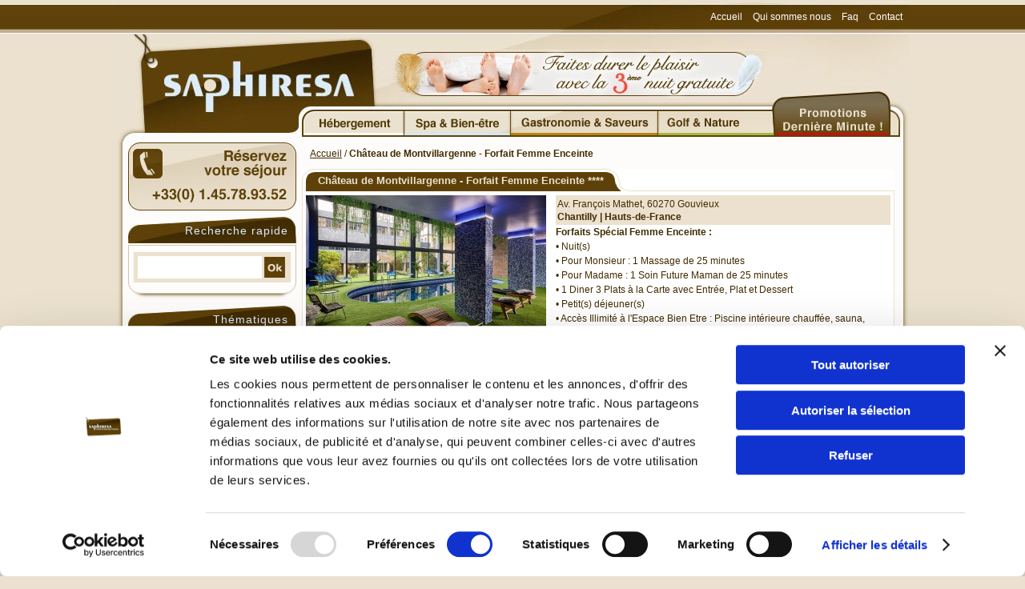

--- FILE ---
content_type: text/html; charset=UTF-8
request_url: https://www.saphiresa.com/chateau-de-montvillargenne-forfaits-femme-enceinte.html
body_size: 57148
content:
<!DOCTYPE html PUBLIC "-//W3C//DTD XHTML 1.0 Strict//EN" "http://www.w3.org/TR/xhtml1/DTD/xhtml1-strict.dtd">
<html xmlns="http://www.w3.org/1999/xhtml" xml:lang="fr" lang="fr">
<head>
<meta http-equiv="Content-Type" content="text/html; charset=utf-8" />
<title>Château de Montvillargenne - Forfait Femme Enceinte à partir de 248€</title>
<meta name="description" content="Forfait Femme Enceinte 1 Nuit, Spa, massage 25 min, dîner et petit déjeuner à 248€/pers sur base double, soit 496€ à 2 - Château de Montvillargenne à Gouvieux Chantilly dans l’Oise" />
<meta name="keywords" content="hotel,chateau,piscine,montvillargenne,restaurant le Vilargène, Chantilly, Le Château de Chantilly,hotel piscine restaurant" />
<meta name="robots" content="INDEX,FOLLOW" />
<link rel="icon" href="https://www.saphiresa.com/media/favicon/default/favicon_2.ico" type="image/x-icon" />
<link rel="shortcut icon" href="https://www.saphiresa.com/media/favicon/default/favicon_2.ico" type="image/x-icon" />
<!--[if lt IE 7]>
<script type="text/javascript">
//<![CDATA[
    var BLANK_URL = 'https://www.saphiresa.com/js/blank.html';
    var BLANK_IMG = 'https://www.saphiresa.com/js/spacer.gif';
//]]>
</script>
<![endif]-->

<!-- script kameleoon -->
<!--<script type="text/javascript" src="//static.kameleoon.com/css/customers/so5688yvc4/0/kameleoon.js"></script>-->

<script id="Cookiebot" src="https://consent.cookiebot.com/uc.js" data-cbid="f03cc278-e796-4ff3-862a-8edbd38ccc97" data-blockingmode="auto" type="text/javascript"></script>

<script type="text/javascript">
function twAller(_url,_cadre,_target) {
  if (_cadre) {
    parent._cadre.location.href = _url;
  } else if (_target) {
    _target = window.open(_url,_target);
  } else {
    window.location.href = _url;
  }
}
</script>
<link rel="stylesheet" type="text/css" href="https://www.saphiresa.com/js/calendar/calendar-system.css" />
<link rel="stylesheet" type="text/css" href="https://www.saphiresa.com/skin/frontend/saphiresa/default/css/styles.css" media="all" />
<link rel="stylesheet" type="text/css" href="https://www.saphiresa.com/skin/frontend/saphiresa/default/css/widgets.css" media="all" />
<link rel="stylesheet" type="text/css" href="https://www.saphiresa.com/skin/frontend/base/default/css/magebird_popup/style_v148.css" media="all" />
<link rel="stylesheet" type="text/css" href="https://www.saphiresa.com/skin/frontend/saphiresa/default/css/lightview.css" media="all" />
<link rel="stylesheet" type="text/css" href="https://www.saphiresa.com/skin/frontend/saphiresa/default/css/print.css" media="print" />
<script type="text/javascript" src="https://www.saphiresa.com/js/prototype/prototype.js"></script>
<script type="text/javascript" src="https://www.saphiresa.com/js/lib/ccard.js"></script>
<script type="text/javascript" src="https://www.saphiresa.com/js/prototype/validation.js"></script>
<script type="text/javascript" src="https://www.saphiresa.com/js/scriptaculous/builder.js"></script>
<script type="text/javascript" src="https://www.saphiresa.com/js/scriptaculous/effects.js"></script>
<script type="text/javascript" src="https://www.saphiresa.com/js/scriptaculous/dragdrop.js"></script>
<script type="text/javascript" src="https://www.saphiresa.com/js/scriptaculous/controls.js"></script>
<script type="text/javascript" src="https://www.saphiresa.com/js/scriptaculous/slider.js"></script>
<script type="text/javascript" src="https://www.saphiresa.com/js/varien/js.js"></script>
<script type="text/javascript" src="https://www.saphiresa.com/js/varien/form.js"></script>
<script type="text/javascript" src="https://www.saphiresa.com/js/varien/menu.js"></script>
<script type="text/javascript" src="https://www.saphiresa.com/js/mage/translate.js"></script>
<script type="text/javascript" src="https://www.saphiresa.com/js/mage/cookies.js"></script>
<script type="text/javascript" src="https://www.saphiresa.com/js/varien/product.js"></script>
<script type="text/javascript" src="https://www.saphiresa.com/js/varien/configurable.js"></script>
<script type="text/javascript" src="https://www.saphiresa.com/js/calendar/calendar.js"></script>
<script type="text/javascript" src="https://www.saphiresa.com/js/calendar/calendar-setup.js"></script>
<script type="text/javascript" src="https://www.saphiresa.com/js/scriptaculous/scriptaculous.js"></script>
<script type="text/javascript" src="https://www.saphiresa.com/skin/frontend/saphiresa/default/js/lightview.js"></script>
<link rel="canonical" href="https://www.saphiresa.com/chateau-de-montvillargenne-forfaits-femme-enceinte.html" />
<!--[if lt IE 8]>
<link rel="stylesheet" type="text/css" href="https://www.saphiresa.com/skin/frontend/saphiresa/default/css/styles-ie.css" media="all" />
<![endif]-->
<!--[if lt IE 7]>
<script type="text/javascript" src="https://www.saphiresa.com/js/lib/ds-sleight.js"></script>
<script type="text/javascript" src="https://www.saphiresa.com/skin/frontend/base/default/js/ie6.js"></script>
<![endif]-->
<!-- Facebook Ads Extension for Magento -->
<!-- Facebook Pixel Code -->
<script>
!function(f,b,e,v,n,t,s){if(f.fbq)return;n=f.fbq=function(){n.callMethod?
n.callMethod.apply(n,arguments):n.queue.push(arguments)};if(!f._fbq)f._fbq=n;
n.push=n;n.loaded=!0;n.version='2.0';n.queue=[];t=b.createElement(e);t.async=!0;
t.src=v;s=b.getElementsByTagName(e)[0];s.parentNode.insertBefore(t,s)}(window,
document,'script','//connect.facebook.net/en_US/fbevents.js');
fbq('init', '2158041404517217', {}, {agent: 'exmagento-1.9.3.6-2.6.0' });
fbq('track', 'PageView', {
  source: 'magento',
  version: "1.9.3.6",
  pluginVersion: "2.6.0"
});
</script>
<noscript><img height="1" width="1" style="display:none"
src="https://www.facebook.com/tr?id=2158041404517217&ev=PageView&noscript=1&a=exmagento-1.9.3.6-2.6.0"
/></noscript>
<!-- End Facebook Pixel Code -->

<script type="text/javascript">
//<![CDATA[
enUS = {"m":{"wide":["January","February","March","April","May","June","July","August","September","October","November","December"],"abbr":["Jan","Feb","Mar","Apr","May","Jun","Jul","Aug","Sep","Oct","Nov","Dec"]}}; // en_US locale reference
Calendar._DN = ["dimanche","lundi","mardi","mercredi","jeudi","vendredi","samedi"]; // full day names
Calendar._SDN = ["dim.","lun.","mar.","mer.","jeu.","ven.","sam."]; // short day names
Calendar._FD = 1; // First day of the week. "0" means display Sunday first, "1" means display Monday first, etc.
Calendar._MN = ["janvier","f\u00e9vrier","mars","avril","mai","juin","juillet","ao\u00fbt","septembre","octobre","novembre","d\u00e9cembre"]; // full month names
Calendar._SMN = ["janv.","f\u00e9vr.","mars","avr.","mai","juin","juil.","ao\u00fbt","sept.","oct.","nov.","d\u00e9c."]; // short month names
Calendar._am = "AM"; // am/pm
Calendar._pm = "PM";

// tooltips
Calendar._TT = {};
Calendar._TT["INFO"] = "À propos du calendrier";

Calendar._TT["ABOUT"] =
"Sélecteur de date/heure DHTML\n" +
"(c) dynarch.com 2002-2005 / Author: Mihai Bazon\n" +
"Pour la visite de la dernière version : http://www.dynarch.com/projects/calendar/\n" +
"Distribué sous licence GNU LGPL. Voir http://gnu.org/licenses/lgpl.html pour plus de détails." +
"\n\n" +
"Sélection de date :\n" +
"- Utilisez les boutons \xab, \xbb pour sélectionner l\'année\n" +
"- Utilisez les boutons " + String.fromCharCode(0x2039) + ", " + String.fromCharCode(0x203a) + " pour sélectionner le mois\n" +
"- Maintenez le bouton de la souris sur n\'importe quel bouton ci-dessus pour une sélection rapide";
Calendar._TT["ABOUT_TIME"] = "\n\n" +
"Sélection de l\'heure :\n" +
"- Cliquez sur n\'importe quelle partie de l\'heure pour l\'augmenter\n" +
"- ou cliquez en maintenant la touche shift enfoncée pour l\'augmenter\n" +
"- ou cliquez et glissez pour une sélection plus rapide";

Calendar._TT["PREV_YEAR"] = "Année précédente (maintenez pour le menu)";
Calendar._TT["PREV_MONTH"] = "Mois précédent (maintenez pour le menu)";
Calendar._TT["GO_TODAY"] = "Aller à aujourd\'hui";
Calendar._TT["NEXT_MONTH"] = "Mois suivant (maintenez pour le menu)";
Calendar._TT["NEXT_YEAR"] = "Année prochaine (maintenez pour le menu)";
Calendar._TT["SEL_DATE"] = "Sélectionner la date";
Calendar._TT["DRAG_TO_MOVE"] = "Glisser pour déplacer";
Calendar._TT["PART_TODAY"] = ' (' + "aujourd\u2019hui" + ')';

// the following is to inform that "%s" is to be the first day of week
Calendar._TT["DAY_FIRST"] = "Afficher d\'abord %s";

// This may be locale-dependent. It specifies the week-end days, as an array
// of comma-separated numbers. The numbers are from 0 to 6: 0 means Sunday, 1
// means Monday, etc.
Calendar._TT["WEEKEND"] = "0,6";

Calendar._TT["CLOSE"] = "Fermer";
Calendar._TT["TODAY"] = "aujourd\u2019hui";
Calendar._TT["TIME_PART"] = "Pour modifier la valeur, cliquez en maintenant la touche shift enfoncée ou glissez";

// date formats
Calendar._TT["DEF_DATE_FORMAT"] = "%e %b %Y";
Calendar._TT["TT_DATE_FORMAT"] = "%e %B %Y";

Calendar._TT["WK"] = "semaine";
Calendar._TT["TIME"] = "Heure :";
//]]>
</script>
<style type="text/css">
    #idTabavisverifies{
        margin-top: 15px;
        color:#5d717e;
    }
    #idTabavisverifies a{
        color:#5d717e;
        text-decoration: none;
    }
    #idTabavisverifies p{
        margin:0;
        padding:0; 
    }
    #idTabavisverifies div.ratingWrapper{
        background:url('https://www.saphiresa.com/skin/frontend/base/default/images/avisverifies/mini_etoile_empty.png') no-repeat left bottom;
        /*display:inline-block;*/
        height: 12px;
        width: 70px;
    }
	#idTabavisverifies div.ratingInner{
        background:url('https://www.saphiresa.com/skin/frontend/base/default/images/avisverifies/mini_etoile_full.png') no-repeat left top transparent;
        /*display:inline-block;*/	
        height: 13px;
    }
    #idTabavisverifies .triangle-border {
        position: relative;
        padding: 12px;
        margin: 14px 0 3px 0;
        border: 2px solid #DDD;
        color: #000;
        background: #fff;
        -webkit-border-radius: 10px;
        -moz-border-radius: 10px;
        border-radius: 10px;
    }
    #idTabavisverifies .triangle-border.answer{
        margin-left: 20px;
        color:#808080;
    }
    #idTabavisverifies .triangle-border.top::before {
        top: -16px;
        bottom: auto;
        right: auto;
        left: 46px;
        border-width: 0 14px 14px;
    }
    #idTabavisverifies .triangle-border::before {
        content: "";
        position: absolute;
        bottom: -20px;
        right: 40px;
        border-width: 20px 20px 0;
        border-style: solid;
        border-color: #DDD transparent;
        display: block;
        width: 0;
    }
    #idTabavisverifies .triangle-border.top::after {
        top: -13px;
        bottom: auto;
        right: auto;
        left: 47px;
        border-width: 0 13px 13px;
    }
    #idTabavisverifies .triangle-border::after {
        content: "";
        position: absolute;
        bottom: -13px;
        left: 47px;
        border-width: 13px 13px 0;
        border-style: solid;
        border-color: #fff transparent;
        display: block;
        width: 0;
    }

    #idTabavisverifies .triangle-border.answer {
        padding-left: 20px;
    }
    .clear{
        clear: both;
    }
    #idTabavisverifies #headerAV{
        display: block;
        background-color: #474747;
        height:30px;
        -webkit-border-top-left-radius: 10px;
        -webkit-border-top-right-radius: 10px;
        -moz-border-radius-topleft: 10px;
        -moz-border-radius-topright: 10px;
        border-top-left-radius: 10px;
        border-top-right-radius: 10px;
        text-align: center;
        line-height: 30px;
        color:white;
        text-transform: uppercase;
        font-size: 14px;
    }
    #idTabavisverifies #under-headerAV{
        display: block;
        height: 50px;
    }
    #idTabavisverifies #under-headerAV{
    }
    #idTabavisverifies div#aggregateRatingAV {
        list-style: none;
        margin-left: 50px;
        padding-top: 10px;
        float: left;
    }
    #idTabavisverifies div#certificatAV{
        float: right;
        list-style: none;
        padding-top: 10px;
        padding-right: 10px;
    }
    #idTabavisverifies .reviewAV {
        padding-bottom: 20px;
        border-top: 3px solid white;
    }
    #idTabavisverifies .reviewAV div.reviewInfosAV{
        list-style: none;
        margin-top: 15px;
        margin-left: 0;
        margin-right: 0;
        margin-bottom: 0;
    }
    #idTabavisverifies .reviewAV div.reviewInfosAV > div{
        display: inline-block;
        height: 25px;
    }
    #idTabavisverifies .reviewAV div.reviewInfosAV  div.rateAV{
        font-weight: bold;
        font-size: 14px;
    }
    #idTabavisverifies .reviewAV div.reviewInfosAV  div.rateAV img{
        margin-top:1px;
    }
    #idTabavisverifies .triangle-border.answer p.answer-bodyAV{
        margin: 10px 0 0 0 ;
    }
    
    #idTabavisverifies #ajax_comment_content{
        background-color:#f1f1f1;
        padding: 10px;
    }
    /* ExtraRight */ 
    #av_product_award{
        height:70px;
        background-color: #e6e6e6;
        border: solid 1px #b6b6b6;
        border-radius: 15px;
        position: relative;
        padding: 2px;
        margin-top: 20px;
        max-width: 260px;
    }
    #av_product_award img#sceau{
        position: absolute;
        right:-15px;
        top:-12px;
        width: 90px;
    }
    #av_product_award #bottom{
        background: #f7ad26; /* Old browsers */
        background: -moz-linear-gradient(top,  #f7ad26 1%, #f49112 100%); /* FF3.6+ */
        background: -webkit-gradient(linear, left top, left bottom, color-stop(1%,#f7ad26), color-stop(100%,#f49112)); /* Chrome,Safari4+ */
        background: -webkit-linear-gradient(top,  #f7ad26 1%,#f49112 100%); /* Chrome10+,Safari5.1+ */
        background: -o-linear-gradient(top,  #f7ad26 1%,#f49112 100%); /* Opera 11.10+ */
        background: -ms-linear-gradient(top,  #f7ad26 1%,#f49112 100%); /* IE10+ */
        background: linear-gradient(to bottom,  #f7ad26 1%,#f49112 100%); /* W3C */
        filter: progid:DXImageTransform.Microsoft.gradient( startColorstr='#f7ad26', endColorstr='#f49112',GradientType=0 ); /* IE6-9 */
        height: 20px;
        border-bottom-right-radius: inherit;
        border-bottom-left-radius: inherit;
        position: absolute;
        bottom: 2px;
        width:90%;
    }
    #av_product_award #bottom a{
        color:black;
        margin-left: 56px;
        margin-top: 3px;
        font-weight: normal;
        display: block;	
    }
    #av_product_award #top {
        width: 68%;
        text-align: center;
        padding-top:6px; 
    }
    #av_product_award #top b{ 
        display: block;
    }
    /* ratingWrapper et ratingInner utilis� dans ExtraRight et product_list.tpl*/ 
    div.ratingWrapper{
        background:url('https://www.saphiresa.com/skin/frontend/base/default/images/avisverifies/etoile0.png') no-repeat  left bottom;
        display:inline-block;	
        height: 21px;
        width: 120px;
        text-align: left;
    }
    div.ratingInner{
        background:url('https://www.saphiresa.com/skin/frontend/base/default/images/avisverifies/etoile5.png') no-repeat  left bottom transparent;
        display:inline-block;	
        height: 21px;
        text-align: left;
    }
    /* FIN ratingWrapper et ratingInner utilis� dans ExtraRight et product_list.tpl*/ 
    #av_load_next_page{color:#5d717e;text-decoration:none;display:inline-block;padding:4px 14px;margin-bottom:0;font-size:12px;line-height:20px;color:#272822;text-align:center;text-shadow:0 1px 1px rgba(255,255,255,.75);vertical-align:middle;cursor:pointer;background-color:#f5f5f5;background-image:-webkit-gradient(linear,0 0,0 100%,from(#fff),to(#e6e6e6));background-image:-webkit-linear-gradient(top,#fff,#e6e6e6);background-image:-o-linear-gradient(top,#fff,#e6e6e6);background-image:linear-gradient(to bottom,#fff,#e6e6e6);background-image:-moz-linear-gradient(top,#fff,#e6e6e6);background-repeat:repeat-x;border:1px solid #bbb;border-color:rgba(0,0,0,.1) rgba(0,0,0,.1) rgba(0,0,0,.25);border-color:#e6e6e6 #e6e6e6 #bfbfbf;border-bottom-color:#a2a2a2;-webkit-border-radius:4px;-moz-border-radius:4px;border-radius:4px;filter:progid:dximagetransform.microsoft.gradient(startColorstr='#ffffffff', endColorstr='#ffe6e6e6', GradientType=0);filter:progid:dximagetransform.microsoft.gradient(enabled=false);-webkit-box-shadow:inset 0 1px 0 rgba(255,255,255,.2),0 1px 2px rgba(0,0,0,.05);-moz-box-shadow:inset 0 1px 0 rgba(255,255,255,.2),0 1px 2px rgba(0,0,0,.05);box-shadow:inset 0 1px 0 rgba(255,255,255,.2),0 1px 2px rgba(0,0,0,.05);margin-top:10px;}
    /* FIN ExtraRight */
</style>
<script type="text/javascript">
            /*! jQuery v1.11.0 | (c) 2005, 2014 jQuery Foundation, Inc. | jquery.org/license */
         !function(a,b){"object"==typeof module&&"object"==typeof module.exports?module.exports=a.document?b(a,!0):function(a){if(!a.document)throw new Error("jQuery requires a window with a document");return b(a)}:b(a)}("undefined"!=typeof window?window:this,function(a,b){var c=[],d=c.slice,e=c.concat,f=c.push,g=c.indexOf,h={},i=h.toString,j=h.hasOwnProperty,k="".trim,l={},m="1.11.0",n=function(a,b){return new n.fn.init(a,b)},o=/^[\s\uFEFF\xA0]+|[\s\uFEFF\xA0]+$/g,p=/^-ms-/,q=/-([\da-z])/gi,r=function(a,b){return b.toUpperCase()};n.fn=n.prototype={jquery:m,constructor:n,selector:"",length:0,toArray:function(){return d.call(this)},get:function(a){return null!=a?0>a?this[a+this.length]:this[a]:d.call(this)},pushStack:function(a){var b=n.merge(this.constructor(),a);return b.prevObject=this,b.context=this.context,b},each:function(a,b){return n.each(this,a,b)},map:function(a){return this.pushStack(n.map(this,function(b,c){return a.call(b,c,b)}))},slice:function(){return this.pushStack(d.apply(this,arguments))},first:function(){return this.eq(0)},last:function(){return this.eq(-1)},eq:function(a){var b=this.length,c=+a+(0>a?b:0);return this.pushStack(c>=0&&b>c?[this[c]]:[])},end:function(){return this.prevObject||this.constructor(null)},push:f,sort:c.sort,splice:c.splice},n.extend=n.fn.extend=function(){var a,b,c,d,e,f,g=arguments[0]||{},h=1,i=arguments.length,j=!1;for("boolean"==typeof g&&(j=g,g=arguments[h]||{},h++),"object"==typeof g||n.isFunction(g)||(g={}),h===i&&(g=this,h--);i>h;h++)if(null!=(e=arguments[h]))for(d in e)a=g[d],c=e[d],g!==c&&(j&&c&&(n.isPlainObject(c)||(b=n.isArray(c)))?(b?(b=!1,f=a&&n.isArray(a)?a:[]):f=a&&n.isPlainObject(a)?a:{},g[d]=n.extend(j,f,c)):void 0!==c&&(g[d]=c));return g},n.extend({expando:"jQuery"+(m+Math.random()).replace(/\D/g,""),isReady:!0,error:function(a){throw new Error(a)},noop:function(){},isFunction:function(a){return"function"===n.type(a)},isArray:Array.isArray||function(a){return"array"===n.type(a)},isWindow:function(a){return null!=a&&a==a.window},isNumeric:function(a){return a-parseFloat(a)>=0},isEmptyObject:function(a){var b;for(b in a)return!1;return!0},isPlainObject:function(a){var b;if(!a||"object"!==n.type(a)||a.nodeType||n.isWindow(a))return!1;try{if(a.constructor&&!j.call(a,"constructor")&&!j.call(a.constructor.prototype,"isPrototypeOf"))return!1}catch(c){return!1}if(l.ownLast)for(b in a)return j.call(a,b);for(b in a);return void 0===b||j.call(a,b)},type:function(a){return null==a?a+"":"object"==typeof a||"function"==typeof a?h[i.call(a)]||"object":typeof a},globalEval:function(b){b&&n.trim(b)&&(a.execScript||function(b){a.eval.call(a,b)})(b)},camelCase:function(a){return a.replace(p,"ms-").replace(q,r)},nodeName:function(a,b){return a.nodeName&&a.nodeName.toLowerCase()===b.toLowerCase()},each:function(a,b,c){var d,e=0,f=a.length,g=s(a);if(c){if(g){for(;f>e;e++)if(d=b.apply(a[e],c),d===!1)break}else for(e in a)if(d=b.apply(a[e],c),d===!1)break}else if(g){for(;f>e;e++)if(d=b.call(a[e],e,a[e]),d===!1)break}else for(e in a)if(d=b.call(a[e],e,a[e]),d===!1)break;return a},trim:k&&!k.call("\ufeff\xa0")?function(a){return null==a?"":k.call(a)}:function(a){return null==a?"":(a+"").replace(o,"")},makeArray:function(a,b){var c=b||[];return null!=a&&(s(Object(a))?n.merge(c,"string"==typeof a?[a]:a):f.call(c,a)),c},inArray:function(a,b,c){var d;if(b){if(g)return g.call(b,a,c);for(d=b.length,c=c?0>c?Math.max(0,d+c):c:0;d>c;c++)if(c in b&&b[c]===a)return c}return-1},merge:function(a,b){var c=+b.length,d=0,e=a.length;while(c>d)a[e++]=b[d++];if(c!==c)while(void 0!==b[d])a[e++]=b[d++];return a.length=e,a},grep:function(a,b,c){for(var d,e=[],f=0,g=a.length,h=!c;g>f;f++)d=!b(a[f],f),d!==h&&e.push(a[f]);return e},map:function(a,b,c){var d,f=0,g=a.length,h=s(a),i=[];if(h)for(;g>f;f++)d=b(a[f],f,c),null!=d&&i.push(d);else for(f in a)d=b(a[f],f,c),null!=d&&i.push(d);return e.apply([],i)},guid:1,proxy:function(a,b){var c,e,f;return"string"==typeof b&&(f=a[b],b=a,a=f),n.isFunction(a)?(c=d.call(arguments,2),e=function(){return a.apply(b||this,c.concat(d.call(arguments)))},e.guid=a.guid=a.guid||n.guid++,e):void 0},now:function(){return+new Date},support:l}),n.each("Boolean Number String Function Array Date RegExp Object Error".split(" "),function(a,b){h["[object "+b+"]"]=b.toLowerCase()});function s(a){var b=a.length,c=n.type(a);return"function"===c||n.isWindow(a)?!1:1===a.nodeType&&b?!0:"array"===c||0===b||"number"==typeof b&&b>0&&b-1 in a}var t=function(a){var b,c,d,e,f,g,h,i,j,k,l,m,n,o,p,q,r,s="sizzle"+-new Date,t=a.document,u=0,v=0,w=eb(),x=eb(),y=eb(),z=function(a,b){return a===b&&(j=!0),0},A="undefined",B=1<<31,C={}.hasOwnProperty,D=[],E=D.pop,F=D.push,G=D.push,H=D.slice,I=D.indexOf||function(a){for(var b=0,c=this.length;c>b;b++)if(this[b]===a)return b;return-1},J="checked|selected|async|autofocus|autoplay|controls|defer|disabled|hidden|ismap|loop|multiple|open|readonly|required|scoped",K="[\\x20\\t\\r\\n\\f]",L="(?:\\\\.|[\\w-]|[^\\x00-\\xa0])+",M=L.replace("w","w#"),N="\\["+K+"*("+L+")"+K+"*(?:([*^$|!~]?=)"+K+"*(?:(['\"])((?:\\\\.|[^\\\\])*?)\\3|("+M+")|)|)"+K+"*\\]",O=":("+L+")(?:\\(((['\"])((?:\\\\.|[^\\\\])*?)\\3|((?:\\\\.|[^\\\\()[\\]]|"+N.replace(3,8)+")*)|.*)\\)|)",P=new RegExp("^"+K+"+|((?:^|[^\\\\])(?:\\\\.)*)"+K+"+$","g"),Q=new RegExp("^"+K+"*,"+K+"*"),R=new RegExp("^"+K+"*([>+~]|"+K+")"+K+"*"),S=new RegExp("="+K+"*([^\\]'\"]*?)"+K+"*\\]","g"),T=new RegExp(O),U=new RegExp("^"+M+"$"),V={ID:new RegExp("^#("+L+")"),CLASS:new RegExp("^\\.("+L+")"),TAG:new RegExp("^("+L.replace("w","w*")+")"),ATTR:new RegExp("^"+N),PSEUDO:new RegExp("^"+O),CHILD:new RegExp("^:(only|first|last|nth|nth-last)-(child|of-type)(?:\\("+K+"*(even|odd|(([+-]|)(\\d*)n|)"+K+"*(?:([+-]|)"+K+"*(\\d+)|))"+K+"*\\)|)","i"),bool:new RegExp("^(?:"+J+")$","i"),needsContext:new RegExp("^"+K+"*[>+~]|:(even|odd|eq|gt|lt|nth|first|last)(?:\\("+K+"*((?:-\\d)?\\d*)"+K+"*\\)|)(?=[^-]|$)","i")},W=/^(?:input|select|textarea|button)$/i,X=/^h\d$/i,Y=/^[^{]+\{\s*\[native \w/,Z=/^(?:#([\w-]+)|(\w+)|\.([\w-]+))$/,$=/[+~]/,_=/'|\\/g,ab=new RegExp("\\\\([\\da-f]{1,6}"+K+"?|("+K+")|.)","ig"),bb=function(a,b,c){var d="0x"+b-65536;return d!==d||c?b:0>d?String.fromCharCode(d+65536):String.fromCharCode(d>>10|55296,1023&d|56320)};try{G.apply(D=H.call(t.childNodes),t.childNodes),D[t.childNodes.length].nodeType}catch(cb){G={apply:D.length?function(a,b){F.apply(a,H.call(b))}:function(a,b){var c=a.length,d=0;while(a[c++]=b[d++]);a.length=c-1}}}function db(a,b,d,e){var f,g,h,i,j,m,p,q,u,v;if((b?b.ownerDocument||b:t)!==l&&k(b),b=b||l,d=d||[],!a||"string"!=typeof a)return d;if(1!==(i=b.nodeType)&&9!==i)return[];if(n&&!e){if(f=Z.exec(a))if(h=f[1]){if(9===i){if(g=b.getElementById(h),!g||!g.parentNode)return d;if(g.id===h)return d.push(g),d}else if(b.ownerDocument&&(g=b.ownerDocument.getElementById(h))&&r(b,g)&&g.id===h)return d.push(g),d}else{if(f[2])return G.apply(d,b.getElementsByTagName(a)),d;if((h=f[3])&&c.getElementsByClassName&&b.getElementsByClassName)return G.apply(d,b.getElementsByClassName(h)),d}if(c.qsa&&(!o||!o.test(a))){if(q=p=s,u=b,v=9===i&&a,1===i&&"object"!==b.nodeName.toLowerCase()){m=ob(a),(p=b.getAttribute("id"))?q=p.replace(_,"\\$&"):b.setAttribute("id",q),q="[id='"+q+"'] ",j=m.length;while(j--)m[j]=q+pb(m[j]);u=$.test(a)&&mb(b.parentNode)||b,v=m.join(",")}if(v)try{return G.apply(d,u.querySelectorAll(v)),d}catch(w){}finally{p||b.removeAttribute("id")}}}return xb(a.replace(P,"$1"),b,d,e)}function eb(){var a=[];function b(c,e){return a.push(c+" ")>d.cacheLength&&delete b[a.shift()],b[c+" "]=e}return b}function fb(a){return a[s]=!0,a}function gb(a){var b=l.createElement("div");try{return!!a(b)}catch(c){return!1}finally{b.parentNode&&b.parentNode.removeChild(b),b=null}}function hb(a,b){var c=a.split("|"),e=a.length;while(e--)d.attrHandle[c[e]]=b}function ib(a,b){var c=b&&a,d=c&&1===a.nodeType&&1===b.nodeType&&(~b.sourceIndex||B)-(~a.sourceIndex||B);if(d)return d;if(c)while(c=c.nextSibling)if(c===b)return-1;return a?1:-1}function jb(a){return function(b){var c=b.nodeName.toLowerCase();return"input"===c&&b.type===a}}function kb(a){return function(b){var c=b.nodeName.toLowerCase();return("input"===c||"button"===c)&&b.type===a}}function lb(a){return fb(function(b){return b=+b,fb(function(c,d){var e,f=a([],c.length,b),g=f.length;while(g--)c[e=f[g]]&&(c[e]=!(d[e]=c[e]))})})}function mb(a){return a&&typeof a.getElementsByTagName!==A&&a}c=db.support={},f=db.isXML=function(a){var b=a&&(a.ownerDocument||a).documentElement;return b?"HTML"!==b.nodeName:!1},k=db.setDocument=function(a){var b,e=a?a.ownerDocument||a:t,g=e.defaultView;return e!==l&&9===e.nodeType&&e.documentElement?(l=e,m=e.documentElement,n=!f(e),g&&g!==g.top&&(g.addEventListener?g.addEventListener("unload",function(){k()},!1):g.attachEvent&&g.attachEvent("onunload",function(){k()})),c.attributes=gb(function(a){return a.className="i",!a.getAttribute("className")}),c.getElementsByTagName=gb(function(a){return a.appendChild(e.createComment("")),!a.getElementsByTagName("*").length}),c.getElementsByClassName=Y.test(e.getElementsByClassName)&&gb(function(a){return a.innerHTML="<div class='a'></div><div class='a i'></div>",a.firstChild.className="i",2===a.getElementsByClassName("i").length}),c.getById=gb(function(a){return m.appendChild(a).id=s,!e.getElementsByName||!e.getElementsByName(s).length}),c.getById?(d.find.ID=function(a,b){if(typeof b.getElementById!==A&&n){var c=b.getElementById(a);return c&&c.parentNode?[c]:[]}},d.filter.ID=function(a){var b=a.replace(ab,bb);return function(a){return a.getAttribute("id")===b}}):(delete d.find.ID,d.filter.ID=function(a){var b=a.replace(ab,bb);return function(a){var c=typeof a.getAttributeNode!==A&&a.getAttributeNode("id");return c&&c.value===b}}),d.find.TAG=c.getElementsByTagName?function(a,b){return typeof b.getElementsByTagName!==A?b.getElementsByTagName(a):void 0}:function(a,b){var c,d=[],e=0,f=b.getElementsByTagName(a);if("*"===a){while(c=f[e++])1===c.nodeType&&d.push(c);return d}return f},d.find.CLASS=c.getElementsByClassName&&function(a,b){return typeof b.getElementsByClassName!==A&&n?b.getElementsByClassName(a):void 0},p=[],o=[],(c.qsa=Y.test(e.querySelectorAll))&&(gb(function(a){a.innerHTML="<select t=''><option selected=''></option></select>",a.querySelectorAll("[t^='']").length&&o.push("[*^$]="+K+"*(?:''|\"\")"),a.querySelectorAll("[selected]").length||o.push("\\["+K+"*(?:value|"+J+")"),a.querySelectorAll(":checked").length||o.push(":checked")}),gb(function(a){var b=e.createElement("input");b.setAttribute("type","hidden"),a.appendChild(b).setAttribute("name","D"),a.querySelectorAll("[name=d]").length&&o.push("name"+K+"*[*^$|!~]?="),a.querySelectorAll(":enabled").length||o.push(":enabled",":disabled"),a.querySelectorAll("*,:x"),o.push(",.*:")})),(c.matchesSelector=Y.test(q=m.webkitMatchesSelector||m.mozMatchesSelector||m.oMatchesSelector||m.msMatchesSelector))&&gb(function(a){c.disconnectedMatch=q.call(a,"div"),q.call(a,"[s!='']:x"),p.push("!=",O)}),o=o.length&&new RegExp(o.join("|")),p=p.length&&new RegExp(p.join("|")),b=Y.test(m.compareDocumentPosition),r=b||Y.test(m.contains)?function(a,b){var c=9===a.nodeType?a.documentElement:a,d=b&&b.parentNode;return a===d||!(!d||1!==d.nodeType||!(c.contains?c.contains(d):a.compareDocumentPosition&&16&a.compareDocumentPosition(d)))}:function(a,b){if(b)while(b=b.parentNode)if(b===a)return!0;return!1},z=b?function(a,b){if(a===b)return j=!0,0;var d=!a.compareDocumentPosition-!b.compareDocumentPosition;return d?d:(d=(a.ownerDocument||a)===(b.ownerDocument||b)?a.compareDocumentPosition(b):1,1&d||!c.sortDetached&&b.compareDocumentPosition(a)===d?a===e||a.ownerDocument===t&&r(t,a)?-1:b===e||b.ownerDocument===t&&r(t,b)?1:i?I.call(i,a)-I.call(i,b):0:4&d?-1:1)}:function(a,b){if(a===b)return j=!0,0;var c,d=0,f=a.parentNode,g=b.parentNode,h=[a],k=[b];if(!f||!g)return a===e?-1:b===e?1:f?-1:g?1:i?I.call(i,a)-I.call(i,b):0;if(f===g)return ib(a,b);c=a;while(c=c.parentNode)h.unshift(c);c=b;while(c=c.parentNode)k.unshift(c);while(h[d]===k[d])d++;return d?ib(h[d],k[d]):h[d]===t?-1:k[d]===t?1:0},e):l},db.matches=function(a,b){return db(a,null,null,b)},db.matchesSelector=function(a,b){if((a.ownerDocument||a)!==l&&k(a),b=b.replace(S,"='$1']"),!(!c.matchesSelector||!n||p&&p.test(b)||o&&o.test(b)))try{var d=q.call(a,b);if(d||c.disconnectedMatch||a.document&&11!==a.document.nodeType)return d}catch(e){}return db(b,l,null,[a]).length>0},db.contains=function(a,b){return(a.ownerDocument||a)!==l&&k(a),r(a,b)},db.attr=function(a,b){(a.ownerDocument||a)!==l&&k(a);var e=d.attrHandle[b.toLowerCase()],f=e&&C.call(d.attrHandle,b.toLowerCase())?e(a,b,!n):void 0;return void 0!==f?f:c.attributes||!n?a.getAttribute(b):(f=a.getAttributeNode(b))&&f.specified?f.value:null},db.error=function(a){throw new Error("Syntax error, unrecognized expression: "+a)},db.uniqueSort=function(a){var b,d=[],e=0,f=0;if(j=!c.detectDuplicates,i=!c.sortStable&&a.slice(0),a.sort(z),j){while(b=a[f++])b===a[f]&&(e=d.push(f));while(e--)a.splice(d[e],1)}return i=null,a},e=db.getText=function(a){var b,c="",d=0,f=a.nodeType;if(f){if(1===f||9===f||11===f){if("string"==typeof a.textContent)return a.textContent;for(a=a.firstChild;a;a=a.nextSibling)c+=e(a)}else if(3===f||4===f)return a.nodeValue}else while(b=a[d++])c+=e(b);return c},d=db.selectors={cacheLength:50,createPseudo:fb,match:V,attrHandle:{},find:{},relative:{">":{dir:"parentNode",first:!0}," ":{dir:"parentNode"},"+":{dir:"previousSibling",first:!0},"~":{dir:"previousSibling"}},preFilter:{ATTR:function(a){return a[1]=a[1].replace(ab,bb),a[3]=(a[4]||a[5]||"").replace(ab,bb),"~="===a[2]&&(a[3]=" "+a[3]+" "),a.slice(0,4)},CHILD:function(a){return a[1]=a[1].toLowerCase(),"nth"===a[1].slice(0,3)?(a[3]||db.error(a[0]),a[4]=+(a[4]?a[5]+(a[6]||1):2*("even"===a[3]||"odd"===a[3])),a[5]=+(a[7]+a[8]||"odd"===a[3])):a[3]&&db.error(a[0]),a},PSEUDO:function(a){var b,c=!a[5]&&a[2];return V.CHILD.test(a[0])?null:(a[3]&&void 0!==a[4]?a[2]=a[4]:c&&T.test(c)&&(b=ob(c,!0))&&(b=c.indexOf(")",c.length-b)-c.length)&&(a[0]=a[0].slice(0,b),a[2]=c.slice(0,b)),a.slice(0,3))}},filter:{TAG:function(a){var b=a.replace(ab,bb).toLowerCase();return"*"===a?function(){return!0}:function(a){return a.nodeName&&a.nodeName.toLowerCase()===b}},CLASS:function(a){var b=w[a+" "];return b||(b=new RegExp("(^|"+K+")"+a+"("+K+"|$)"))&&w(a,function(a){return b.test("string"==typeof a.className&&a.className||typeof a.getAttribute!==A&&a.getAttribute("class")||"")})},ATTR:function(a,b,c){return function(d){var e=db.attr(d,a);return null==e?"!="===b:b?(e+="","="===b?e===c:"!="===b?e!==c:"^="===b?c&&0===e.indexOf(c):"*="===b?c&&e.indexOf(c)>-1:"$="===b?c&&e.slice(-c.length)===c:"~="===b?(" "+e+" ").indexOf(c)>-1:"|="===b?e===c||e.slice(0,c.length+1)===c+"-":!1):!0}},CHILD:function(a,b,c,d,e){var f="nth"!==a.slice(0,3),g="last"!==a.slice(-4),h="of-type"===b;return 1===d&&0===e?function(a){return!!a.parentNode}:function(b,c,i){var j,k,l,m,n,o,p=f!==g?"nextSibling":"previousSibling",q=b.parentNode,r=h&&b.nodeName.toLowerCase(),t=!i&&!h;if(q){if(f){while(p){l=b;while(l=l[p])if(h?l.nodeName.toLowerCase()===r:1===l.nodeType)return!1;o=p="only"===a&&!o&&"nextSibling"}return!0}if(o=[g?q.firstChild:q.lastChild],g&&t){k=q[s]||(q[s]={}),j=k[a]||[],n=j[0]===u&&j[1],m=j[0]===u&&j[2],l=n&&q.childNodes[n];while(l=++n&&l&&l[p]||(m=n=0)||o.pop())if(1===l.nodeType&&++m&&l===b){k[a]=[u,n,m];break}}else if(t&&(j=(b[s]||(b[s]={}))[a])&&j[0]===u)m=j[1];else while(l=++n&&l&&l[p]||(m=n=0)||o.pop())if((h?l.nodeName.toLowerCase()===r:1===l.nodeType)&&++m&&(t&&((l[s]||(l[s]={}))[a]=[u,m]),l===b))break;return m-=e,m===d||m%d===0&&m/d>=0}}},PSEUDO:function(a,b){var c,e=d.pseudos[a]||d.setFilters[a.toLowerCase()]||db.error("unsupported pseudo: "+a);return e[s]?e(b):e.length>1?(c=[a,a,"",b],d.setFilters.hasOwnProperty(a.toLowerCase())?fb(function(a,c){var d,f=e(a,b),g=f.length;while(g--)d=I.call(a,f[g]),a[d]=!(c[d]=f[g])}):function(a){return e(a,0,c)}):e}},pseudos:{not:fb(function(a){var b=[],c=[],d=g(a.replace(P,"$1"));return d[s]?fb(function(a,b,c,e){var f,g=d(a,null,e,[]),h=a.length;while(h--)(f=g[h])&&(a[h]=!(b[h]=f))}):function(a,e,f){return b[0]=a,d(b,null,f,c),!c.pop()}}),has:fb(function(a){return function(b){return db(a,b).length>0}}),contains:fb(function(a){return function(b){return(b.textContent||b.innerText||e(b)).indexOf(a)>-1}}),lang:fb(function(a){return U.test(a||"")||db.error("unsupported lang: "+a),a=a.replace(ab,bb).toLowerCase(),function(b){var c;do if(c=n?b.lang:b.getAttribute("xml:lang")||b.getAttribute("lang"))return c=c.toLowerCase(),c===a||0===c.indexOf(a+"-");while((b=b.parentNode)&&1===b.nodeType);return!1}}),target:function(b){var c=a.location&&a.location.hash;return c&&c.slice(1)===b.id},root:function(a){return a===m},focus:function(a){return a===l.activeElement&&(!l.hasFocus||l.hasFocus())&&!!(a.type||a.href||~a.tabIndex)},enabled:function(a){return a.disabled===!1},disabled:function(a){return a.disabled===!0},checked:function(a){var b=a.nodeName.toLowerCase();return"input"===b&&!!a.checked||"option"===b&&!!a.selected},selected:function(a){return a.parentNode&&a.parentNode.selectedIndex,a.selected===!0},empty:function(a){for(a=a.firstChild;a;a=a.nextSibling)if(a.nodeType<6)return!1;return!0},parent:function(a){return!d.pseudos.empty(a)},header:function(a){return X.test(a.nodeName)},input:function(a){return W.test(a.nodeName)},button:function(a){var b=a.nodeName.toLowerCase();return"input"===b&&"button"===a.type||"button"===b},text:function(a){var b;return"input"===a.nodeName.toLowerCase()&&"text"===a.type&&(null==(b=a.getAttribute("type"))||"text"===b.toLowerCase())},first:lb(function(){return[0]}),last:lb(function(a,b){return[b-1]}),eq:lb(function(a,b,c){return[0>c?c+b:c]}),even:lb(function(a,b){for(var c=0;b>c;c+=2)a.push(c);return a}),odd:lb(function(a,b){for(var c=1;b>c;c+=2)a.push(c);return a}),lt:lb(function(a,b,c){for(var d=0>c?c+b:c;--d>=0;)a.push(d);return a}),gt:lb(function(a,b,c){for(var d=0>c?c+b:c;++d<b;)a.push(d);return a})}},d.pseudos.nth=d.pseudos.eq;for(b in{radio:!0,checkbox:!0,file:!0,password:!0,image:!0})d.pseudos[b]=jb(b);for(b in{submit:!0,reset:!0})d.pseudos[b]=kb(b);function nb(){}nb.prototype=d.filters=d.pseudos,d.setFilters=new nb;function ob(a,b){var c,e,f,g,h,i,j,k=x[a+" "];if(k)return b?0:k.slice(0);h=a,i=[],j=d.preFilter;while(h){(!c||(e=Q.exec(h)))&&(e&&(h=h.slice(e[0].length)||h),i.push(f=[])),c=!1,(e=R.exec(h))&&(c=e.shift(),f.push({value:c,type:e[0].replace(P," ")}),h=h.slice(c.length));for(g in d.filter)!(e=V[g].exec(h))||j[g]&&!(e=j[g](e))||(c=e.shift(),f.push({value:c,type:g,matches:e}),h=h.slice(c.length));if(!c)break}return b?h.length:h?db.error(a):x(a,i).slice(0)}function pb(a){for(var b=0,c=a.length,d="";c>b;b++)d+=a[b].value;return d}function qb(a,b,c){var d=b.dir,e=c&&"parentNode"===d,f=v++;return b.first?function(b,c,f){while(b=b[d])if(1===b.nodeType||e)return a(b,c,f)}:function(b,c,g){var h,i,j=[u,f];if(g){while(b=b[d])if((1===b.nodeType||e)&&a(b,c,g))return!0}else while(b=b[d])if(1===b.nodeType||e){if(i=b[s]||(b[s]={}),(h=i[d])&&h[0]===u&&h[1]===f)return j[2]=h[2];if(i[d]=j,j[2]=a(b,c,g))return!0}}}function rb(a){return a.length>1?function(b,c,d){var e=a.length;while(e--)if(!a[e](b,c,d))return!1;return!0}:a[0]}function sb(a,b,c,d,e){for(var f,g=[],h=0,i=a.length,j=null!=b;i>h;h++)(f=a[h])&&(!c||c(f,d,e))&&(g.push(f),j&&b.push(h));return g}function tb(a,b,c,d,e,f){return d&&!d[s]&&(d=tb(d)),e&&!e[s]&&(e=tb(e,f)),fb(function(f,g,h,i){var j,k,l,m=[],n=[],o=g.length,p=f||wb(b||"*",h.nodeType?[h]:h,[]),q=!a||!f&&b?p:sb(p,m,a,h,i),r=c?e||(f?a:o||d)?[]:g:q;if(c&&c(q,r,h,i),d){j=sb(r,n),d(j,[],h,i),k=j.length;while(k--)(l=j[k])&&(r[n[k]]=!(q[n[k]]=l))}if(f){if(e||a){if(e){j=[],k=r.length;while(k--)(l=r[k])&&j.push(q[k]=l);e(null,r=[],j,i)}k=r.length;while(k--)(l=r[k])&&(j=e?I.call(f,l):m[k])>-1&&(f[j]=!(g[j]=l))}}else r=sb(r===g?r.splice(o,r.length):r),e?e(null,g,r,i):G.apply(g,r)})}function ub(a){for(var b,c,e,f=a.length,g=d.relative[a[0].type],i=g||d.relative[" "],j=g?1:0,k=qb(function(a){return a===b},i,!0),l=qb(function(a){return I.call(b,a)>-1},i,!0),m=[function(a,c,d){return!g&&(d||c!==h)||((b=c).nodeType?k(a,c,d):l(a,c,d))}];f>j;j++)if(c=d.relative[a[j].type])m=[qb(rb(m),c)];else{if(c=d.filter[a[j].type].apply(null,a[j].matches),c[s]){for(e=++j;f>e;e++)if(d.relative[a[e].type])break;return tb(j>1&&rb(m),j>1&&pb(a.slice(0,j-1).concat({value:" "===a[j-2].type?"*":""})).replace(P,"$1"),c,e>j&&ub(a.slice(j,e)),f>e&&ub(a=a.slice(e)),f>e&&pb(a))}m.push(c)}return rb(m)}function vb(a,b){var c=b.length>0,e=a.length>0,f=function(f,g,i,j,k){var m,n,o,p=0,q="0",r=f&&[],s=[],t=h,v=f||e&&d.find.TAG("*",k),w=u+=null==t?1:Math.random()||.1,x=v.length;for(k&&(h=g!==l&&g);q!==x&&null!=(m=v[q]);q++){if(e&&m){n=0;while(o=a[n++])if(o(m,g,i)){j.push(m);break}k&&(u=w)}c&&((m=!o&&m)&&p--,f&&r.push(m))}if(p+=q,c&&q!==p){n=0;while(o=b[n++])o(r,s,g,i);if(f){if(p>0)while(q--)r[q]||s[q]||(s[q]=E.call(j));s=sb(s)}G.apply(j,s),k&&!f&&s.length>0&&p+b.length>1&&db.uniqueSort(j)}return k&&(u=w,h=t),r};return c?fb(f):f}g=db.compile=function(a,b){var c,d=[],e=[],f=y[a+" "];if(!f){b||(b=ob(a)),c=b.length;while(c--)f=ub(b[c]),f[s]?d.push(f):e.push(f);f=y(a,vb(e,d))}return f};function wb(a,b,c){for(var d=0,e=b.length;e>d;d++)db(a,b[d],c);return c}function xb(a,b,e,f){var h,i,j,k,l,m=ob(a);if(!f&&1===m.length){if(i=m[0]=m[0].slice(0),i.length>2&&"ID"===(j=i[0]).type&&c.getById&&9===b.nodeType&&n&&d.relative[i[1].type]){if(b=(d.find.ID(j.matches[0].replace(ab,bb),b)||[])[0],!b)return e;a=a.slice(i.shift().value.length)}h=V.needsContext.test(a)?0:i.length;while(h--){if(j=i[h],d.relative[k=j.type])break;if((l=d.find[k])&&(f=l(j.matches[0].replace(ab,bb),$.test(i[0].type)&&mb(b.parentNode)||b))){if(i.splice(h,1),a=f.length&&pb(i),!a)return G.apply(e,f),e;break}}}return g(a,m)(f,b,!n,e,$.test(a)&&mb(b.parentNode)||b),e}return c.sortStable=s.split("").sort(z).join("")===s,c.detectDuplicates=!!j,k(),c.sortDetached=gb(function(a){return 1&a.compareDocumentPosition(l.createElement("div"))}),gb(function(a){return a.innerHTML="<a href='#'></a>","#"===a.firstChild.getAttribute("href")})||hb("type|href|height|width",function(a,b,c){return c?void 0:a.getAttribute(b,"type"===b.toLowerCase()?1:2)}),c.attributes&&gb(function(a){return a.innerHTML="<input/>",a.firstChild.setAttribute("value",""),""===a.firstChild.getAttribute("value")})||hb("value",function(a,b,c){return c||"input"!==a.nodeName.toLowerCase()?void 0:a.defaultValue}),gb(function(a){return null==a.getAttribute("disabled")})||hb(J,function(a,b,c){var d;return c?void 0:a[b]===!0?b.toLowerCase():(d=a.getAttributeNode(b))&&d.specified?d.value:null}),db}(a);n.find=t,n.expr=t.selectors,n.expr[":"]=n.expr.pseudos,n.unique=t.uniqueSort,n.text=t.getText,n.isXMLDoc=t.isXML,n.contains=t.contains;var u=n.expr.match.needsContext,v=/^<(\w+)\s*\/?>(?:<\/\1>|)$/,w=/^.[^:#\[\.,]*$/;function x(a,b,c){if(n.isFunction(b))return n.grep(a,function(a,d){return!!b.call(a,d,a)!==c});if(b.nodeType)return n.grep(a,function(a){return a===b!==c});if("string"==typeof b){if(w.test(b))return n.filter(b,a,c);b=n.filter(b,a)}return n.grep(a,function(a){return n.inArray(a,b)>=0!==c})}n.filter=function(a,b,c){var d=b[0];return c&&(a=":not("+a+")"),1===b.length&&1===d.nodeType?n.find.matchesSelector(d,a)?[d]:[]:n.find.matches(a,n.grep(b,function(a){return 1===a.nodeType}))},n.fn.extend({find:function(a){var b,c=[],d=this,e=d.length;if("string"!=typeof a)return this.pushStack(n(a).filter(function(){for(b=0;e>b;b++)if(n.contains(d[b],this))return!0}));for(b=0;e>b;b++)n.find(a,d[b],c);return c=this.pushStack(e>1?n.unique(c):c),c.selector=this.selector?this.selector+" "+a:a,c},filter:function(a){return this.pushStack(x(this,a||[],!1))},not:function(a){return this.pushStack(x(this,a||[],!0))},is:function(a){return!!x(this,"string"==typeof a&&u.test(a)?n(a):a||[],!1).length}});var y,z=a.document,A=/^(?:\s*(<[\w\W]+>)[^>]*|#([\w-]*))$/,B=n.fn.init=function(a,b){var c,d;if(!a)return this;if("string"==typeof a){if(c="<"===a.charAt(0)&&">"===a.charAt(a.length-1)&&a.length>=3?[null,a,null]:A.exec(a),!c||!c[1]&&b)return!b||b.jquery?(b||y).find(a):this.constructor(b).find(a);if(c[1]){if(b=b instanceof n?b[0]:b,n.merge(this,n.parseHTML(c[1],b&&b.nodeType?b.ownerDocument||b:z,!0)),v.test(c[1])&&n.isPlainObject(b))for(c in b)n.isFunction(this[c])?this[c](b[c]):this.attr(c,b[c]);return this}if(d=z.getElementById(c[2]),d&&d.parentNode){if(d.id!==c[2])return y.find(a);this.length=1,this[0]=d}return this.context=z,this.selector=a,this}return a.nodeType?(this.context=this[0]=a,this.length=1,this):n.isFunction(a)?"undefined"!=typeof y.ready?y.ready(a):a(n):(void 0!==a.selector&&(this.selector=a.selector,this.context=a.context),n.makeArray(a,this))};B.prototype=n.fn,y=n(z);var C=/^(?:parents|prev(?:Until|All))/,D={children:!0,contents:!0,next:!0,prev:!0};n.extend({dir:function(a,b,c){var d=[],e=a[b];while(e&&9!==e.nodeType&&(void 0===c||1!==e.nodeType||!n(e).is(c)))1===e.nodeType&&d.push(e),e=e[b];return d},sibling:function(a,b){for(var c=[];a;a=a.nextSibling)1===a.nodeType&&a!==b&&c.push(a);return c}}),n.fn.extend({has:function(a){var b,c=n(a,this),d=c.length;return this.filter(function(){for(b=0;d>b;b++)if(n.contains(this,c[b]))return!0})},closest:function(a,b){for(var c,d=0,e=this.length,f=[],g=u.test(a)||"string"!=typeof a?n(a,b||this.context):0;e>d;d++)for(c=this[d];c&&c!==b;c=c.parentNode)if(c.nodeType<11&&(g?g.index(c)>-1:1===c.nodeType&&n.find.matchesSelector(c,a))){f.push(c);break}return this.pushStack(f.length>1?n.unique(f):f)},index:function(a){return a?"string"==typeof a?n.inArray(this[0],n(a)):n.inArray(a.jquery?a[0]:a,this):this[0]&&this[0].parentNode?this.first().prevAll().length:-1},add:function(a,b){return this.pushStack(n.unique(n.merge(this.get(),n(a,b))))},addBack:function(a){return this.add(null==a?this.prevObject:this.prevObject.filter(a))}});function E(a,b){do a=a[b];while(a&&1!==a.nodeType);return a}n.each({parent:function(a){var b=a.parentNode;return b&&11!==b.nodeType?b:null},parents:function(a){return n.dir(a,"parentNode")},parentsUntil:function(a,b,c){return n.dir(a,"parentNode",c)},next:function(a){return E(a,"nextSibling")},prev:function(a){return E(a,"previousSibling")},nextAll:function(a){return n.dir(a,"nextSibling")},prevAll:function(a){return n.dir(a,"previousSibling")},nextUntil:function(a,b,c){return n.dir(a,"nextSibling",c)},prevUntil:function(a,b,c){return n.dir(a,"previousSibling",c)},siblings:function(a){return n.sibling((a.parentNode||{}).firstChild,a)},children:function(a){return n.sibling(a.firstChild)},contents:function(a){return n.nodeName(a,"iframe")?a.contentDocument||a.contentWindow.document:n.merge([],a.childNodes)}},function(a,b){n.fn[a]=function(c,d){var e=n.map(this,b,c);return"Until"!==a.slice(-5)&&(d=c),d&&"string"==typeof d&&(e=n.filter(d,e)),this.length>1&&(D[a]||(e=n.unique(e)),C.test(a)&&(e=e.reverse())),this.pushStack(e)}});var F=/\S+/g,G={};function H(a){var b=G[a]={};return n.each(a.match(F)||[],function(a,c){b[c]=!0}),b}n.Callbacks=function(a){a="string"==typeof a?G[a]||H(a):n.extend({},a);var b,c,d,e,f,g,h=[],i=!a.once&&[],j=function(l){for(c=a.memory&&l,d=!0,f=g||0,g=0,e=h.length,b=!0;h&&e>f;f++)if(h[f].apply(l[0],l[1])===!1&&a.stopOnFalse){c=!1;break}b=!1,h&&(i?i.length&&j(i.shift()):c?h=[]:k.disable())},k={add:function(){if(h){var d=h.length;!function f(b){n.each(b,function(b,c){var d=n.type(c);"function"===d?a.unique&&k.has(c)||h.push(c):c&&c.length&&"string"!==d&&f(c)})}(arguments),b?e=h.length:c&&(g=d,j(c))}return this},remove:function(){return h&&n.each(arguments,function(a,c){var d;while((d=n.inArray(c,h,d))>-1)h.splice(d,1),b&&(e>=d&&e--,f>=d&&f--)}),this},has:function(a){return a?n.inArray(a,h)>-1:!(!h||!h.length)},empty:function(){return h=[],e=0,this},disable:function(){return h=i=c=void 0,this},disabled:function(){return!h},lock:function(){return i=void 0,c||k.disable(),this},locked:function(){return!i},fireWith:function(a,c){return!h||d&&!i||(c=c||[],c=[a,c.slice?c.slice():c],b?i.push(c):j(c)),this},fire:function(){return k.fireWith(this,arguments),this},fired:function(){return!!d}};return k},n.extend({Deferred:function(a){var b=[["resolve","done",n.Callbacks("once memory"),"resolved"],["reject","fail",n.Callbacks("once memory"),"rejected"],["notify","progress",n.Callbacks("memory")]],c="pending",d={state:function(){return c},always:function(){return e.done(arguments).fail(arguments),this},then:function(){var a=arguments;return n.Deferred(function(c){n.each(b,function(b,f){var g=n.isFunction(a[b])&&a[b];e[f[1]](function(){var a=g&&g.apply(this,arguments);a&&n.isFunction(a.promise)?a.promise().done(c.resolve).fail(c.reject).progress(c.notify):c[f[0]+"With"](this===d?c.promise():this,g?[a]:arguments)})}),a=null}).promise()},promise:function(a){return null!=a?n.extend(a,d):d}},e={};return d.pipe=d.then,n.each(b,function(a,f){var g=f[2],h=f[3];d[f[1]]=g.add,h&&g.add(function(){c=h},b[1^a][2].disable,b[2][2].lock),e[f[0]]=function(){return e[f[0]+"With"](this===e?d:this,arguments),this},e[f[0]+"With"]=g.fireWith}),d.promise(e),a&&a.call(e,e),e},when:function(a){var b=0,c=d.call(arguments),e=c.length,f=1!==e||a&&n.isFunction(a.promise)?e:0,g=1===f?a:n.Deferred(),h=function(a,b,c){return function(e){b[a]=this,c[a]=arguments.length>1?d.call(arguments):e,c===i?g.notifyWith(b,c):--f||g.resolveWith(b,c)}},i,j,k;if(e>1)for(i=new Array(e),j=new Array(e),k=new Array(e);e>b;b++)c[b]&&n.isFunction(c[b].promise)?c[b].promise().done(h(b,k,c)).fail(g.reject).progress(h(b,j,i)):--f;return f||g.resolveWith(k,c),g.promise()}});var I;n.fn.ready=function(a){return n.ready.promise().done(a),this},n.extend({isReady:!1,readyWait:1,holdReady:function(a){a?n.readyWait++:n.ready(!0)},ready:function(a){if(a===!0?!--n.readyWait:!n.isReady){if(!z.body)return setTimeout(n.ready);n.isReady=!0,a!==!0&&--n.readyWait>0||(I.resolveWith(z,[n]),n.fn.trigger&&n(z).trigger("ready").off("ready"))}}});function J(){z.addEventListener?(z.removeEventListener("DOMContentLoaded",K,!1),a.removeEventListener("load",K,!1)):(z.detachEvent("onreadystatechange",K),a.detachEvent("onload",K))}function K(){(z.addEventListener||"load"===event.type||"complete"===z.readyState)&&(J(),n.ready())}n.ready.promise=function(b){if(!I)if(I=n.Deferred(),"complete"===z.readyState)setTimeout(n.ready);else if(z.addEventListener)z.addEventListener("DOMContentLoaded",K,!1),a.addEventListener("load",K,!1);else{z.attachEvent("onreadystatechange",K),a.attachEvent("onload",K);var c=!1;try{c=null==a.frameElement&&z.documentElement}catch(d){}c&&c.doScroll&&!function e(){if(!n.isReady){try{c.doScroll("left")}catch(a){return setTimeout(e,50)}J(),n.ready()}}()}return I.promise(b)};var L="undefined",M;for(M in n(l))break;l.ownLast="0"!==M,l.inlineBlockNeedsLayout=!1,n(function(){var a,b,c=z.getElementsByTagName("body")[0];c&&(a=z.createElement("div"),a.style.cssText="border:0;width:0;height:0;position:absolute;top:0;left:-9999px;margin-top:1px",b=z.createElement("div"),c.appendChild(a).appendChild(b),typeof b.style.zoom!==L&&(b.style.cssText="border:0;margin:0;width:1px;padding:1px;display:inline;zoom:1",(l.inlineBlockNeedsLayout=3===b.offsetWidth)&&(c.style.zoom=1)),c.removeChild(a),a=b=null)}),function(){var a=z.createElement("div");if(null==l.deleteExpando){l.deleteExpando=!0;try{delete a.test}catch(b){l.deleteExpando=!1}}a=null}(),n.acceptData=function(a){var b=n.noData[(a.nodeName+" ").toLowerCase()],c=+a.nodeType||1;return 1!==c&&9!==c?!1:!b||b!==!0&&a.getAttribute("classid")===b};var N=/^(?:\{[\w\W]*\}|\[[\w\W]*\])$/,O=/([A-Z])/g;function P(a,b,c){if(void 0===c&&1===a.nodeType){var d="data-"+b.replace(O,"-$1").toLowerCase();if(c=a.getAttribute(d),"string"==typeof c){try{c="true"===c?!0:"false"===c?!1:"null"===c?null:+c+""===c?+c:N.test(c)?n.parseJSON(c):c}catch(e){}n.data(a,b,c)}else c=void 0}return c}function Q(a){var b;for(b in a)if(("data"!==b||!n.isEmptyObject(a[b]))&&"toJSON"!==b)return!1;return!0}function R(a,b,d,e){if(n.acceptData(a)){var f,g,h=n.expando,i=a.nodeType,j=i?n.cache:a,k=i?a[h]:a[h]&&h;if(k&&j[k]&&(e||j[k].data)||void 0!==d||"string"!=typeof b)return k||(k=i?a[h]=c.pop()||n.guid++:h),j[k]||(j[k]=i?{}:{toJSON:n.noop}),("object"==typeof b||"function"==typeof b)&&(e?j[k]=n.extend(j[k],b):j[k].data=n.extend(j[k].data,b)),g=j[k],e||(g.data||(g.data={}),g=g.data),void 0!==d&&(g[n.camelCase(b)]=d),"string"==typeof b?(f=g[b],null==f&&(f=g[n.camelCase(b)])):f=g,f
         }}function S(a,b,c){if(n.acceptData(a)){var d,e,f=a.nodeType,g=f?n.cache:a,h=f?a[n.expando]:n.expando;if(g[h]){if(b&&(d=c?g[h]:g[h].data)){n.isArray(b)?b=b.concat(n.map(b,n.camelCase)):b in d?b=[b]:(b=n.camelCase(b),b=b in d?[b]:b.split(" ")),e=b.length;while(e--)delete d[b[e]];if(c?!Q(d):!n.isEmptyObject(d))return}(c||(delete g[h].data,Q(g[h])))&&(f?n.cleanData([a],!0):l.deleteExpando||g!=g.window?delete g[h]:g[h]=null)}}}n.extend({cache:{},noData:{"applet ":!0,"embed ":!0,"object ":"clsid:D27CDB6E-AE6D-11cf-96B8-444553540000"},hasData:function(a){return a=a.nodeType?n.cache[a[n.expando]]:a[n.expando],!!a&&!Q(a)},data:function(a,b,c){return R(a,b,c)},removeData:function(a,b){return S(a,b)},_data:function(a,b,c){return R(a,b,c,!0)},_removeData:function(a,b){return S(a,b,!0)}}),n.fn.extend({data:function(a,b){var c,d,e,f=this[0],g=f&&f.attributes;if(void 0===a){if(this.length&&(e=n.data(f),1===f.nodeType&&!n._data(f,"parsedAttrs"))){c=g.length;while(c--)d=g[c].name,0===d.indexOf("data-")&&(d=n.camelCase(d.slice(5)),P(f,d,e[d]));n._data(f,"parsedAttrs",!0)}return e}return"object"==typeof a?this.each(function(){n.data(this,a)}):arguments.length>1?this.each(function(){n.data(this,a,b)}):f?P(f,a,n.data(f,a)):void 0},removeData:function(a){return this.each(function(){n.removeData(this,a)})}}),n.extend({queue:function(a,b,c){var d;return a?(b=(b||"fx")+"queue",d=n._data(a,b),c&&(!d||n.isArray(c)?d=n._data(a,b,n.makeArray(c)):d.push(c)),d||[]):void 0},dequeue:function(a,b){b=b||"fx";var c=n.queue(a,b),d=c.length,e=c.shift(),f=n._queueHooks(a,b),g=function(){n.dequeue(a,b)};"inprogress"===e&&(e=c.shift(),d--),e&&("fx"===b&&c.unshift("inprogress"),delete f.stop,e.call(a,g,f)),!d&&f&&f.empty.fire()},_queueHooks:function(a,b){var c=b+"queueHooks";return n._data(a,c)||n._data(a,c,{empty:n.Callbacks("once memory").add(function(){n._removeData(a,b+"queue"),n._removeData(a,c)})})}}),n.fn.extend({queue:function(a,b){var c=2;return"string"!=typeof a&&(b=a,a="fx",c--),arguments.length<c?n.queue(this[0],a):void 0===b?this:this.each(function(){var c=n.queue(this,a,b);n._queueHooks(this,a),"fx"===a&&"inprogress"!==c[0]&&n.dequeue(this,a)})},dequeue:function(a){return this.each(function(){n.dequeue(this,a)})},clearQueue:function(a){return this.queue(a||"fx",[])},promise:function(a,b){var c,d=1,e=n.Deferred(),f=this,g=this.length,h=function(){--d||e.resolveWith(f,[f])};"string"!=typeof a&&(b=a,a=void 0),a=a||"fx";while(g--)c=n._data(f[g],a+"queueHooks"),c&&c.empty&&(d++,c.empty.add(h));return h(),e.promise(b)}});var T=/[+-]?(?:\d*\.|)\d+(?:[eE][+-]?\d+|)/.source,U=["Top","Right","Bottom","Left"],V=function(a,b){return a=b||a,"none"===n.css(a,"display")||!n.contains(a.ownerDocument,a)},W=n.access=function(a,b,c,d,e,f,g){var h=0,i=a.length,j=null==c;if("object"===n.type(c)){e=!0;for(h in c)n.access(a,b,h,c[h],!0,f,g)}else if(void 0!==d&&(e=!0,n.isFunction(d)||(g=!0),j&&(g?(b.call(a,d),b=null):(j=b,b=function(a,b,c){return j.call(n(a),c)})),b))for(;i>h;h++)b(a[h],c,g?d:d.call(a[h],h,b(a[h],c)));return e?a:j?b.call(a):i?b(a[0],c):f},X=/^(?:checkbox|radio)$/i;!function(){var a=z.createDocumentFragment(),b=z.createElement("div"),c=z.createElement("input");if(b.setAttribute("className","t"),b.innerHTML="  <link/><table></table><a href='/a'>a</a>",l.leadingWhitespace=3===b.firstChild.nodeType,l.tbody=!b.getElementsByTagName("tbody").length,l.htmlSerialize=!!b.getElementsByTagName("link").length,l.html5Clone="<:nav></:nav>"!==z.createElement("nav").cloneNode(!0).outerHTML,c.type="checkbox",c.checked=!0,a.appendChild(c),l.appendChecked=c.checked,b.innerHTML="<textarea>x</textarea>",l.noCloneChecked=!!b.cloneNode(!0).lastChild.defaultValue,a.appendChild(b),b.innerHTML="<input type='radio' checked='checked' name='t'/>",l.checkClone=b.cloneNode(!0).cloneNode(!0).lastChild.checked,l.noCloneEvent=!0,b.attachEvent&&(b.attachEvent("onclick",function(){l.noCloneEvent=!1}),b.cloneNode(!0).click()),null==l.deleteExpando){l.deleteExpando=!0;try{delete b.test}catch(d){l.deleteExpando=!1}}a=b=c=null}(),function(){var b,c,d=z.createElement("div");for(b in{submit:!0,change:!0,focusin:!0})c="on"+b,(l[b+"Bubbles"]=c in a)||(d.setAttribute(c,"t"),l[b+"Bubbles"]=d.attributes[c].expando===!1);d=null}();var Y=/^(?:input|select|textarea)$/i,Z=/^key/,$=/^(?:mouse|contextmenu)|click/,_=/^(?:focusinfocus|focusoutblur)$/,ab=/^([^.]*)(?:\.(.+)|)$/;function bb(){return!0}function cb(){return!1}function db(){try{return z.activeElement}catch(a){}}n.event={global:{},add:function(a,b,c,d,e){var f,g,h,i,j,k,l,m,o,p,q,r=n._data(a);if(r){c.handler&&(i=c,c=i.handler,e=i.selector),c.guid||(c.guid=n.guid++),(g=r.events)||(g=r.events={}),(k=r.handle)||(k=r.handle=function(a){return typeof n===L||a&&n.event.triggered===a.type?void 0:n.event.dispatch.apply(k.elem,arguments)},k.elem=a),b=(b||"").match(F)||[""],h=b.length;while(h--)f=ab.exec(b[h])||[],o=q=f[1],p=(f[2]||"").split(".").sort(),o&&(j=n.event.special[o]||{},o=(e?j.delegateType:j.bindType)||o,j=n.event.special[o]||{},l=n.extend({type:o,origType:q,data:d,handler:c,guid:c.guid,selector:e,needsContext:e&&n.expr.match.needsContext.test(e),namespace:p.join(".")},i),(m=g[o])||(m=g[o]=[],m.delegateCount=0,j.setup&&j.setup.call(a,d,p,k)!==!1||(a.addEventListener?a.addEventListener(o,k,!1):a.attachEvent&&a.attachEvent("on"+o,k))),j.add&&(j.add.call(a,l),l.handler.guid||(l.handler.guid=c.guid)),e?m.splice(m.delegateCount++,0,l):m.push(l),n.event.global[o]=!0);a=null}},remove:function(a,b,c,d,e){var f,g,h,i,j,k,l,m,o,p,q,r=n.hasData(a)&&n._data(a);if(r&&(k=r.events)){b=(b||"").match(F)||[""],j=b.length;while(j--)if(h=ab.exec(b[j])||[],o=q=h[1],p=(h[2]||"").split(".").sort(),o){l=n.event.special[o]||{},o=(d?l.delegateType:l.bindType)||o,m=k[o]||[],h=h[2]&&new RegExp("(^|\\.)"+p.join("\\.(?:.*\\.|)")+"(\\.|$)"),i=f=m.length;while(f--)g=m[f],!e&&q!==g.origType||c&&c.guid!==g.guid||h&&!h.test(g.namespace)||d&&d!==g.selector&&("**"!==d||!g.selector)||(m.splice(f,1),g.selector&&m.delegateCount--,l.remove&&l.remove.call(a,g));i&&!m.length&&(l.teardown&&l.teardown.call(a,p,r.handle)!==!1||n.removeEvent(a,o,r.handle),delete k[o])}else for(o in k)n.event.remove(a,o+b[j],c,d,!0);n.isEmptyObject(k)&&(delete r.handle,n._removeData(a,"events"))}},trigger:function(b,c,d,e){var f,g,h,i,k,l,m,o=[d||z],p=j.call(b,"type")?b.type:b,q=j.call(b,"namespace")?b.namespace.split("."):[];if(h=l=d=d||z,3!==d.nodeType&&8!==d.nodeType&&!_.test(p+n.event.triggered)&&(p.indexOf(".")>=0&&(q=p.split("."),p=q.shift(),q.sort()),g=p.indexOf(":")<0&&"on"+p,b=b[n.expando]?b:new n.Event(p,"object"==typeof b&&b),b.isTrigger=e?2:3,b.namespace=q.join("."),b.namespace_re=b.namespace?new RegExp("(^|\\.)"+q.join("\\.(?:.*\\.|)")+"(\\.|$)"):null,b.result=void 0,b.target||(b.target=d),c=null==c?[b]:n.makeArray(c,[b]),k=n.event.special[p]||{},e||!k.trigger||k.trigger.apply(d,c)!==!1)){if(!e&&!k.noBubble&&!n.isWindow(d)){for(i=k.delegateType||p,_.test(i+p)||(h=h.parentNode);h;h=h.parentNode)o.push(h),l=h;l===(d.ownerDocument||z)&&o.push(l.defaultView||l.parentWindow||a)}m=0;while((h=o[m++])&&!b.isPropagationStopped())b.type=m>1?i:k.bindType||p,f=(n._data(h,"events")||{})[b.type]&&n._data(h,"handle"),f&&f.apply(h,c),f=g&&h[g],f&&f.apply&&n.acceptData(h)&&(b.result=f.apply(h,c),b.result===!1&&b.preventDefault());if(b.type=p,!e&&!b.isDefaultPrevented()&&(!k._default||k._default.apply(o.pop(),c)===!1)&&n.acceptData(d)&&g&&d[p]&&!n.isWindow(d)){l=d[g],l&&(d[g]=null),n.event.triggered=p;try{d[p]()}catch(r){}n.event.triggered=void 0,l&&(d[g]=l)}return b.result}},dispatch:function(a){a=n.event.fix(a);var b,c,e,f,g,h=[],i=d.call(arguments),j=(n._data(this,"events")||{})[a.type]||[],k=n.event.special[a.type]||{};if(i[0]=a,a.delegateTarget=this,!k.preDispatch||k.preDispatch.call(this,a)!==!1){h=n.event.handlers.call(this,a,j),b=0;while((f=h[b++])&&!a.isPropagationStopped()){a.currentTarget=f.elem,g=0;while((e=f.handlers[g++])&&!a.isImmediatePropagationStopped())(!a.namespace_re||a.namespace_re.test(e.namespace))&&(a.handleObj=e,a.data=e.data,c=((n.event.special[e.origType]||{}).handle||e.handler).apply(f.elem,i),void 0!==c&&(a.result=c)===!1&&(a.preventDefault(),a.stopPropagation()))}return k.postDispatch&&k.postDispatch.call(this,a),a.result}},handlers:function(a,b){var c,d,e,f,g=[],h=b.delegateCount,i=a.target;if(h&&i.nodeType&&(!a.button||"click"!==a.type))for(;i!=this;i=i.parentNode||this)if(1===i.nodeType&&(i.disabled!==!0||"click"!==a.type)){for(e=[],f=0;h>f;f++)d=b[f],c=d.selector+" ",void 0===e[c]&&(e[c]=d.needsContext?n(c,this).index(i)>=0:n.find(c,this,null,[i]).length),e[c]&&e.push(d);e.length&&g.push({elem:i,handlers:e})}return h<b.length&&g.push({elem:this,handlers:b.slice(h)}),g},fix:function(a){if(a[n.expando])return a;var b,c,d,e=a.type,f=a,g=this.fixHooks[e];g||(this.fixHooks[e]=g=$.test(e)?this.mouseHooks:Z.test(e)?this.keyHooks:{}),d=g.props?this.props.concat(g.props):this.props,a=new n.Event(f),b=d.length;while(b--)c=d[b],a[c]=f[c];return a.target||(a.target=f.srcElement||z),3===a.target.nodeType&&(a.target=a.target.parentNode),a.metaKey=!!a.metaKey,g.filter?g.filter(a,f):a},props:"altKey bubbles cancelable ctrlKey currentTarget eventPhase metaKey relatedTarget shiftKey target timeStamp view which".split(" "),fixHooks:{},keyHooks:{props:"char charCode key keyCode".split(" "),filter:function(a,b){return null==a.which&&(a.which=null!=b.charCode?b.charCode:b.keyCode),a}},mouseHooks:{props:"button buttons clientX clientY fromElement offsetX offsetY pageX pageY screenX screenY toElement".split(" "),filter:function(a,b){var c,d,e,f=b.button,g=b.fromElement;return null==a.pageX&&null!=b.clientX&&(d=a.target.ownerDocument||z,e=d.documentElement,c=d.body,a.pageX=b.clientX+(e&&e.scrollLeft||c&&c.scrollLeft||0)-(e&&e.clientLeft||c&&c.clientLeft||0),a.pageY=b.clientY+(e&&e.scrollTop||c&&c.scrollTop||0)-(e&&e.clientTop||c&&c.clientTop||0)),!a.relatedTarget&&g&&(a.relatedTarget=g===a.target?b.toElement:g),a.which||void 0===f||(a.which=1&f?1:2&f?3:4&f?2:0),a}},special:{load:{noBubble:!0},focus:{trigger:function(){if(this!==db()&&this.focus)try{return this.focus(),!1}catch(a){}},delegateType:"focusin"},blur:{trigger:function(){return this===db()&&this.blur?(this.blur(),!1):void 0},delegateType:"focusout"},click:{trigger:function(){return n.nodeName(this,"input")&&"checkbox"===this.type&&this.click?(this.click(),!1):void 0},_default:function(a){return n.nodeName(a.target,"a")}},beforeunload:{postDispatch:function(a){void 0!==a.result&&(a.originalEvent.returnValue=a.result)}}},simulate:function(a,b,c,d){var e=n.extend(new n.Event,c,{type:a,isSimulated:!0,originalEvent:{}});d?n.event.trigger(e,null,b):n.event.dispatch.call(b,e),e.isDefaultPrevented()&&c.preventDefault()}},n.removeEvent=z.removeEventListener?function(a,b,c){a.removeEventListener&&a.removeEventListener(b,c,!1)}:function(a,b,c){var d="on"+b;a.detachEvent&&(typeof a[d]===L&&(a[d]=null),a.detachEvent(d,c))},n.Event=function(a,b){return this instanceof n.Event?(a&&a.type?(this.originalEvent=a,this.type=a.type,this.isDefaultPrevented=a.defaultPrevented||void 0===a.defaultPrevented&&(a.returnValue===!1||a.getPreventDefault&&a.getPreventDefault())?bb:cb):this.type=a,b&&n.extend(this,b),this.timeStamp=a&&a.timeStamp||n.now(),void(this[n.expando]=!0)):new n.Event(a,b)},n.Event.prototype={isDefaultPrevented:cb,isPropagationStopped:cb,isImmediatePropagationStopped:cb,preventDefault:function(){var a=this.originalEvent;this.isDefaultPrevented=bb,a&&(a.preventDefault?a.preventDefault():a.returnValue=!1)},stopPropagation:function(){var a=this.originalEvent;this.isPropagationStopped=bb,a&&(a.stopPropagation&&a.stopPropagation(),a.cancelBubble=!0)},stopImmediatePropagation:function(){this.isImmediatePropagationStopped=bb,this.stopPropagation()}},n.each({mouseenter:"mouseover",mouseleave:"mouseout"},function(a,b){n.event.special[a]={delegateType:b,bindType:b,handle:function(a){var c,d=this,e=a.relatedTarget,f=a.handleObj;return(!e||e!==d&&!n.contains(d,e))&&(a.type=f.origType,c=f.handler.apply(this,arguments),a.type=b),c}}}),l.submitBubbles||(n.event.special.submit={setup:function(){return n.nodeName(this,"form")?!1:void n.event.add(this,"click._submit keypress._submit",function(a){var b=a.target,c=n.nodeName(b,"input")||n.nodeName(b,"button")?b.form:void 0;c&&!n._data(c,"submitBubbles")&&(n.event.add(c,"submit._submit",function(a){a._submit_bubble=!0}),n._data(c,"submitBubbles",!0))})},postDispatch:function(a){a._submit_bubble&&(delete a._submit_bubble,this.parentNode&&!a.isTrigger&&n.event.simulate("submit",this.parentNode,a,!0))},teardown:function(){return n.nodeName(this,"form")?!1:void n.event.remove(this,"._submit")}}),l.changeBubbles||(n.event.special.change={setup:function(){return Y.test(this.nodeName)?(("checkbox"===this.type||"radio"===this.type)&&(n.event.add(this,"propertychange._change",function(a){"checked"===a.originalEvent.propertyName&&(this._just_changed=!0)}),n.event.add(this,"click._change",function(a){this._just_changed&&!a.isTrigger&&(this._just_changed=!1),n.event.simulate("change",this,a,!0)})),!1):void n.event.add(this,"beforeactivate._change",function(a){var b=a.target;Y.test(b.nodeName)&&!n._data(b,"changeBubbles")&&(n.event.add(b,"change._change",function(a){!this.parentNode||a.isSimulated||a.isTrigger||n.event.simulate("change",this.parentNode,a,!0)}),n._data(b,"changeBubbles",!0))})},handle:function(a){var b=a.target;return this!==b||a.isSimulated||a.isTrigger||"radio"!==b.type&&"checkbox"!==b.type?a.handleObj.handler.apply(this,arguments):void 0},teardown:function(){return n.event.remove(this,"._change"),!Y.test(this.nodeName)}}),l.focusinBubbles||n.each({focus:"focusin",blur:"focusout"},function(a,b){var c=function(a){n.event.simulate(b,a.target,n.event.fix(a),!0)};n.event.special[b]={setup:function(){var d=this.ownerDocument||this,e=n._data(d,b);e||d.addEventListener(a,c,!0),n._data(d,b,(e||0)+1)},teardown:function(){var d=this.ownerDocument||this,e=n._data(d,b)-1;e?n._data(d,b,e):(d.removeEventListener(a,c,!0),n._removeData(d,b))}}}),n.fn.extend({on:function(a,b,c,d,e){var f,g;if("object"==typeof a){"string"!=typeof b&&(c=c||b,b=void 0);for(f in a)this.on(f,b,c,a[f],e);return this}if(null==c&&null==d?(d=b,c=b=void 0):null==d&&("string"==typeof b?(d=c,c=void 0):(d=c,c=b,b=void 0)),d===!1)d=cb;else if(!d)return this;return 1===e&&(g=d,d=function(a){return n().off(a),g.apply(this,arguments)},d.guid=g.guid||(g.guid=n.guid++)),this.each(function(){n.event.add(this,a,d,c,b)})},one:function(a,b,c,d){return this.on(a,b,c,d,1)},off:function(a,b,c){var d,e;if(a&&a.preventDefault&&a.handleObj)return d=a.handleObj,n(a.delegateTarget).off(d.namespace?d.origType+"."+d.namespace:d.origType,d.selector,d.handler),this;if("object"==typeof a){for(e in a)this.off(e,b,a[e]);return this}return(b===!1||"function"==typeof b)&&(c=b,b=void 0),c===!1&&(c=cb),this.each(function(){n.event.remove(this,a,c,b)})},trigger:function(a,b){return this.each(function(){n.event.trigger(a,b,this)})},triggerHandler:function(a,b){var c=this[0];return c?n.event.trigger(a,b,c,!0):void 0}});function eb(a){var b=fb.split("|"),c=a.createDocumentFragment();if(c.createElement)while(b.length)c.createElement(b.pop());return c}var fb="abbr|article|aside|audio|bdi|canvas|data|datalist|details|figcaption|figure|footer|header|hgroup|mark|meter|nav|output|progress|section|summary|time|video",gb=/ jQuery\d+="(?:null|\d+)"/g,hb=new RegExp("<(?:"+fb+")[\\s/>]","i"),ib=/^\s+/,jb=/<(?!area|br|col|embed|hr|img|input|link|meta|param)(([\w:]+)[^>]*)\/>/gi,kb=/<([\w:]+)/,lb=/<tbody/i,mb=/<|&#?\w+;/,nb=/<(?:script|style|link)/i,ob=/checked\s*(?:[^=]|=\s*.checked.)/i,pb=/^$|\/(?:java|ecma)script/i,qb=/^true\/(.*)/,rb=/^\s*<!(?:\[CDATA\[|--)|(?:\]\]|--)>\s*$/g,sb={option:[1,"<select multiple='multiple'>","</select>"],legend:[1,"<fieldset>","</fieldset>"],area:[1,"<map>","</map>"],param:[1,"<object>","</object>"],thead:[1,"<table>","</table>"],tr:[2,"<table><tbody>","</tbody></table>"],col:[2,"<table><tbody></tbody><colgroup>","</colgroup></table>"],td:[3,"<table><tbody><tr>","</tr></tbody></table>"],_default:l.htmlSerialize?[0,"",""]:[1,"X<div>","</div>"]},tb=eb(z),ub=tb.appendChild(z.createElement("div"));sb.optgroup=sb.option,sb.tbody=sb.tfoot=sb.colgroup=sb.caption=sb.thead,sb.th=sb.td;function vb(a,b){var c,d,e=0,f=typeof a.getElementsByTagName!==L?a.getElementsByTagName(b||"*"):typeof a.querySelectorAll!==L?a.querySelectorAll(b||"*"):void 0;if(!f)for(f=[],c=a.childNodes||a;null!=(d=c[e]);e++)!b||n.nodeName(d,b)?f.push(d):n.merge(f,vb(d,b));return void 0===b||b&&n.nodeName(a,b)?n.merge([a],f):f}function wb(a){X.test(a.type)&&(a.defaultChecked=a.checked)}function xb(a,b){return n.nodeName(a,"table")&&n.nodeName(11!==b.nodeType?b:b.firstChild,"tr")?a.getElementsByTagName("tbody")[0]||a.appendChild(a.ownerDocument.createElement("tbody")):a}function yb(a){return a.type=(null!==n.find.attr(a,"type"))+"/"+a.type,a}function zb(a){var b=qb.exec(a.type);return b?a.type=b[1]:a.removeAttribute("type"),a}function Ab(a,b){for(var c,d=0;null!=(c=a[d]);d++)n._data(c,"globalEval",!b||n._data(b[d],"globalEval"))}function Bb(a,b){if(1===b.nodeType&&n.hasData(a)){var c,d,e,f=n._data(a),g=n._data(b,f),h=f.events;if(h){delete g.handle,g.events={};for(c in h)for(d=0,e=h[c].length;e>d;d++)n.event.add(b,c,h[c][d])}g.data&&(g.data=n.extend({},g.data))}}function Cb(a,b){var c,d,e;if(1===b.nodeType){if(c=b.nodeName.toLowerCase(),!l.noCloneEvent&&b[n.expando]){e=n._data(b);for(d in e.events)n.removeEvent(b,d,e.handle);b.removeAttribute(n.expando)}"script"===c&&b.text!==a.text?(yb(b).text=a.text,zb(b)):"object"===c?(b.parentNode&&(b.outerHTML=a.outerHTML),l.html5Clone&&a.innerHTML&&!n.trim(b.innerHTML)&&(b.innerHTML=a.innerHTML)):"input"===c&&X.test(a.type)?(b.defaultChecked=b.checked=a.checked,b.value!==a.value&&(b.value=a.value)):"option"===c?b.defaultSelected=b.selected=a.defaultSelected:("input"===c||"textarea"===c)&&(b.defaultValue=a.defaultValue)}}n.extend({clone:function(a,b,c){var d,e,f,g,h,i=n.contains(a.ownerDocument,a);if(l.html5Clone||n.isXMLDoc(a)||!hb.test("<"+a.nodeName+">")?f=a.cloneNode(!0):(ub.innerHTML=a.outerHTML,ub.removeChild(f=ub.firstChild)),!(l.noCloneEvent&&l.noCloneChecked||1!==a.nodeType&&11!==a.nodeType||n.isXMLDoc(a)))for(d=vb(f),h=vb(a),g=0;null!=(e=h[g]);++g)d[g]&&Cb(e,d[g]);if(b)if(c)for(h=h||vb(a),d=d||vb(f),g=0;null!=(e=h[g]);g++)Bb(e,d[g]);else Bb(a,f);return d=vb(f,"script"),d.length>0&&Ab(d,!i&&vb(a,"script")),d=h=e=null,f},buildFragment:function(a,b,c,d){for(var e,f,g,h,i,j,k,m=a.length,o=eb(b),p=[],q=0;m>q;q++)if(f=a[q],f||0===f)if("object"===n.type(f))n.merge(p,f.nodeType?[f]:f);else if(mb.test(f)){h=h||o.appendChild(b.createElement("div")),i=(kb.exec(f)||["",""])[1].toLowerCase(),k=sb[i]||sb._default,h.innerHTML=k[1]+f.replace(jb,"<$1></$2>")+k[2],e=k[0];while(e--)h=h.lastChild;if(!l.leadingWhitespace&&ib.test(f)&&p.push(b.createTextNode(ib.exec(f)[0])),!l.tbody){f="table"!==i||lb.test(f)?"<table>"!==k[1]||lb.test(f)?0:h:h.firstChild,e=f&&f.childNodes.length;while(e--)n.nodeName(j=f.childNodes[e],"tbody")&&!j.childNodes.length&&f.removeChild(j)}n.merge(p,h.childNodes),h.textContent="";while(h.firstChild)h.removeChild(h.firstChild);h=o.lastChild}else p.push(b.createTextNode(f));h&&o.removeChild(h),l.appendChecked||n.grep(vb(p,"input"),wb),q=0;while(f=p[q++])if((!d||-1===n.inArray(f,d))&&(g=n.contains(f.ownerDocument,f),h=vb(o.appendChild(f),"script"),g&&Ab(h),c)){e=0;while(f=h[e++])pb.test(f.type||"")&&c.push(f)}return h=null,o},cleanData:function(a,b){for(var d,e,f,g,h=0,i=n.expando,j=n.cache,k=l.deleteExpando,m=n.event.special;null!=(d=a[h]);h++)if((b||n.acceptData(d))&&(f=d[i],g=f&&j[f])){if(g.events)for(e in g.events)m[e]?n.event.remove(d,e):n.removeEvent(d,e,g.handle);j[f]&&(delete j[f],k?delete d[i]:typeof d.removeAttribute!==L?d.removeAttribute(i):d[i]=null,c.push(f))}}}),n.fn.extend({text:function(a){return W(this,function(a){return void 0===a?n.text(this):this.empty().append((this[0]&&this[0].ownerDocument||z).createTextNode(a))},null,a,arguments.length)},append:function(){return this.domManip(arguments,function(a){if(1===this.nodeType||11===this.nodeType||9===this.nodeType){var b=xb(this,a);b.appendChild(a)}})},prepend:function(){return this.domManip(arguments,function(a){if(1===this.nodeType||11===this.nodeType||9===this.nodeType){var b=xb(this,a);b.insertBefore(a,b.firstChild)}})},before:function(){return this.domManip(arguments,function(a){this.parentNode&&this.parentNode.insertBefore(a,this)})},after:function(){return this.domManip(arguments,function(a){this.parentNode&&this.parentNode.insertBefore(a,this.nextSibling)})},remove:function(a,b){for(var c,d=a?n.filter(a,this):this,e=0;null!=(c=d[e]);e++)b||1!==c.nodeType||n.cleanData(vb(c)),c.parentNode&&(b&&n.contains(c.ownerDocument,c)&&Ab(vb(c,"script")),c.parentNode.removeChild(c));return this},empty:function(){for(var a,b=0;null!=(a=this[b]);b++){1===a.nodeType&&n.cleanData(vb(a,!1));while(a.firstChild)a.removeChild(a.firstChild);a.options&&n.nodeName(a,"select")&&(a.options.length=0)}return this},clone:function(a,b){return a=null==a?!1:a,b=null==b?a:b,this.map(function(){return n.clone(this,a,b)})},html:function(a){return W(this,function(a){var b=this[0]||{},c=0,d=this.length;if(void 0===a)return 1===b.nodeType?b.innerHTML.replace(gb,""):void 0;if(!("string"!=typeof a||nb.test(a)||!l.htmlSerialize&&hb.test(a)||!l.leadingWhitespace&&ib.test(a)||sb[(kb.exec(a)||["",""])[1].toLowerCase()])){a=a.replace(jb,"<$1></$2>");try{for(;d>c;c++)b=this[c]||{},1===b.nodeType&&(n.cleanData(vb(b,!1)),b.innerHTML=a);b=0}catch(e){}}b&&this.empty().append(a)},null,a,arguments.length)},replaceWith:function(){var a=arguments[0];return this.domManip(arguments,function(b){a=this.parentNode,n.cleanData(vb(this)),a&&a.replaceChild(b,this)}),a&&(a.length||a.nodeType)?this:this.remove()},detach:function(a){return this.remove(a,!0)},domManip:function(a,b){a=e.apply([],a);var c,d,f,g,h,i,j=0,k=this.length,m=this,o=k-1,p=a[0],q=n.isFunction(p);if(q||k>1&&"string"==typeof p&&!l.checkClone&&ob.test(p))return this.each(function(c){var d=m.eq(c);q&&(a[0]=p.call(this,c,d.html())),d.domManip(a,b)});if(k&&(i=n.buildFragment(a,this[0].ownerDocument,!1,this),c=i.firstChild,1===i.childNodes.length&&(i=c),c)){for(g=n.map(vb(i,"script"),yb),f=g.length;k>j;j++)d=i,j!==o&&(d=n.clone(d,!0,!0),f&&n.merge(g,vb(d,"script"))),b.call(this[j],d,j);if(f)for(h=g[g.length-1].ownerDocument,n.map(g,zb),j=0;f>j;j++)d=g[j],pb.test(d.type||"")&&!n._data(d,"globalEval")&&n.contains(h,d)&&(d.src?n._evalUrl&&n._evalUrl(d.src):n.globalEval((d.text||d.textContent||d.innerHTML||"").replace(rb,"")));i=c=null}return this}}),n.each({appendTo:"append",prependTo:"prepend",insertBefore:"before",insertAfter:"after",replaceAll:"replaceWith"},function(a,b){n.fn[a]=function(a){for(var c,d=0,e=[],g=n(a),h=g.length-1;h>=d;d++)c=d===h?this:this.clone(!0),n(g[d])[b](c),f.apply(e,c.get());return this.pushStack(e)}});var Db,Eb={};function Fb(b,c){var d=n(c.createElement(b)).appendTo(c.body),e=a.getDefaultComputedStyle?a.getDefaultComputedStyle(d[0]).display:n.css(d[0],"display");return d.detach(),e}function Gb(a){var b=z,c=Eb[a];return c||(c=Fb(a,b),"none"!==c&&c||(Db=(Db||n("<iframe frameborder='0' width='0' height='0'/>")).appendTo(b.documentElement),b=(Db[0].contentWindow||Db[0].contentDocument).document,b.write(),b.close(),c=Fb(a,b),Db.detach()),Eb[a]=c),c}!function(){var a,b,c=z.createElement("div"),d="-webkit-box-sizing:content-box;-moz-box-sizing:content-box;box-sizing:content-box;display:block;padding:0;margin:0;border:0";c.innerHTML="  <link/><table></table><a href='/a'>a</a><input type='checkbox'/>",a=c.getElementsByTagName("a")[0],a.style.cssText="float:left;opacity:.5",l.opacity=/^0.5/.test(a.style.opacity),l.cssFloat=!!a.style.cssFloat,c.style.backgroundClip="content-box",c.cloneNode(!0).style.backgroundClip="",l.clearCloneStyle="content-box"===c.style.backgroundClip,a=c=null,l.shrinkWrapBlocks=function(){var a,c,e,f;if(null==b){if(a=z.getElementsByTagName("body")[0],!a)return;f="border:0;width:0;height:0;position:absolute;top:0;left:-9999px",c=z.createElement("div"),e=z.createElement("div"),a.appendChild(c).appendChild(e),b=!1,typeof e.style.zoom!==L&&(e.style.cssText=d+";width:1px;padding:1px;zoom:1",e.innerHTML="<div></div>",e.firstChild.style.width="5px",b=3!==e.offsetWidth),a.removeChild(c),a=c=e=null}return b}}();var Hb=/^margin/,Ib=new RegExp("^("+T+")(?!px)[a-z%]+$","i"),Jb,Kb,Lb=/^(top|right|bottom|left)$/;a.getComputedStyle?(Jb=function(a){return a.ownerDocument.defaultView.getComputedStyle(a,null)},Kb=function(a,b,c){var d,e,f,g,h=a.style;return c=c||Jb(a),g=c?c.getPropertyValue(b)||c[b]:void 0,c&&(""!==g||n.contains(a.ownerDocument,a)||(g=n.style(a,b)),Ib.test(g)&&Hb.test(b)&&(d=h.width,e=h.minWidth,f=h.maxWidth,h.minWidth=h.maxWidth=h.width=g,g=c.width,h.width=d,h.minWidth=e,h.maxWidth=f)),void 0===g?g:g+""}):z.documentElement.currentStyle&&(Jb=function(a){return a.currentStyle},Kb=function(a,b,c){var d,e,f,g,h=a.style;return c=c||Jb(a),g=c?c[b]:void 0,null==g&&h&&h[b]&&(g=h[b]),Ib.test(g)&&!Lb.test(b)&&(d=h.left,e=a.runtimeStyle,f=e&&e.left,f&&(e.left=a.currentStyle.left),h.left="fontSize"===b?"1em":g,g=h.pixelLeft+"px",h.left=d,f&&(e.left=f)),void 0===g?g:g+""||"auto"});function Mb(a,b){return{get:function(){var c=a();if(null!=c)return c?void delete this.get:(this.get=b).apply(this,arguments)}}}!function(){var b,c,d,e,f,g,h=z.createElement("div"),i="border:0;width:0;height:0;position:absolute;top:0;left:-9999px",j="-webkit-box-sizing:content-box;-moz-box-sizing:content-box;box-sizing:content-box;display:block;padding:0;margin:0;border:0";h.innerHTML="  <link/><table></table><a href='/a'>a</a><input type='checkbox'/>",b=h.getElementsByTagName("a")[0],b.style.cssText="float:left;opacity:.5",l.opacity=/^0.5/.test(b.style.opacity),l.cssFloat=!!b.style.cssFloat,h.style.backgroundClip="content-box",h.cloneNode(!0).style.backgroundClip="",l.clearCloneStyle="content-box"===h.style.backgroundClip,b=h=null,n.extend(l,{reliableHiddenOffsets:function(){if(null!=c)return c;var a,b,d,e=z.createElement("div"),f=z.getElementsByTagName("body")[0];if(f)return e.setAttribute("className","t"),e.innerHTML="  <link/><table></table><a href='/a'>a</a><input type='checkbox'/>",a=z.createElement("div"),a.style.cssText=i,f.appendChild(a).appendChild(e),e.innerHTML="<table><tr><td></td><td>t</td></tr></table>",b=e.getElementsByTagName("td"),b[0].style.cssText="padding:0;margin:0;border:0;display:none",d=0===b[0].offsetHeight,b[0].style.display="",b[1].style.display="none",c=d&&0===b[0].offsetHeight,f.removeChild(a),e=f=null,c},boxSizing:function(){return null==d&&k(),d},boxSizingReliable:function(){return null==e&&k(),e},pixelPosition:function(){return null==f&&k(),f},reliableMarginRight:function(){var b,c,d,e;if(null==g&&a.getComputedStyle){if(b=z.getElementsByTagName("body")[0],!b)return;c=z.createElement("div"),d=z.createElement("div"),c.style.cssText=i,b.appendChild(c).appendChild(d),e=d.appendChild(z.createElement("div")),e.style.cssText=d.style.cssText=j,e.style.marginRight=e.style.width="0",d.style.width="1px",g=!parseFloat((a.getComputedStyle(e,null)||{}).marginRight),b.removeChild(c)}return g}});function k(){var b,c,h=z.getElementsByTagName("body")[0];h&&(b=z.createElement("div"),c=z.createElement("div"),b.style.cssText=i,h.appendChild(b).appendChild(c),c.style.cssText="-webkit-box-sizing:border-box;-moz-box-sizing:border-box;box-sizing:border-box;position:absolute;display:block;padding:1px;border:1px;width:4px;margin-top:1%;top:1%",n.swap(h,null!=h.style.zoom?{zoom:1}:{},function(){d=4===c.offsetWidth}),e=!0,f=!1,g=!0,a.getComputedStyle&&(f="1%"!==(a.getComputedStyle(c,null)||{}).top,e="4px"===(a.getComputedStyle(c,null)||{width:"4px"}).width),h.removeChild(b),c=h=null)}}(),n.swap=function(a,b,c,d){var e,f,g={};for(f in b)g[f]=a.style[f],a.style[f]=b[f];e=c.apply(a,d||[]);for(f in b)a.style[f]=g[f];return e};var Nb=/alpha\([^)]*\)/i,Ob=/opacity\s*=\s*([^)]*)/,Pb=/^(none|table(?!-c[ea]).+)/,Qb=new RegExp("^("+T+")(.*)$","i"),Rb=new RegExp("^([+-])=("+T+")","i"),Sb={position:"absolute",visibility:"hidden",display:"block"},Tb={letterSpacing:0,fontWeight:400},Ub=["Webkit","O","Moz","ms"];function Vb(a,b){if(b in a)return b;var c=b.charAt(0).toUpperCase()+b.slice(1),d=b,e=Ub.length;while(e--)if(b=Ub[e]+c,b in a)return b;return d}function Wb(a,b){for(var c,d,e,f=[],g=0,h=a.length;h>g;g++)d=a[g],d.style&&(f[g]=n._data(d,"olddisplay"),c=d.style.display,b?(f[g]||"none"!==c||(d.style.display=""),""===d.style.display&&V(d)&&(f[g]=n._data(d,"olddisplay",Gb(d.nodeName)))):f[g]||(e=V(d),(c&&"none"!==c||!e)&&n._data(d,"olddisplay",e?c:n.css(d,"display"))));for(g=0;h>g;g++)d=a[g],d.style&&(b&&"none"!==d.style.display&&""!==d.style.display||(d.style.display=b?f[g]||"":"none"));return a}function Xb(a,b,c){var d=Qb.exec(b);return d?Math.max(0,d[1]-(c||0))+(d[2]||"px"):b}function Yb(a,b,c,d,e){for(var f=c===(d?"border":"content")?4:"width"===b?1:0,g=0;4>f;f+=2)"margin"===c&&(g+=n.css(a,c+U[f],!0,e)),d?("content"===c&&(g-=n.css(a,"padding"+U[f],!0,e)),"margin"!==c&&(g-=n.css(a,"border"+U[f]+"Width",!0,e))):(g+=n.css(a,"padding"+U[f],!0,e),"padding"!==c&&(g+=n.css(a,"border"+U[f]+"Width",!0,e)));return g}function Zb(a,b,c){var d=!0,e="width"===b?a.offsetWidth:a.offsetHeight,f=Jb(a),g=l.boxSizing()&&"border-box"===n.css(a,"boxSizing",!1,f);if(0>=e||null==e){if(e=Kb(a,b,f),(0>e||null==e)&&(e=a.style[b]),Ib.test(e))return e;d=g&&(l.boxSizingReliable()||e===a.style[b]),e=parseFloat(e)||0}return e+Yb(a,b,c||(g?"border":"content"),d,f)+"px"}n.extend({cssHooks:{opacity:{get:function(a,b){if(b){var c=Kb(a,"opacity");return""===c?"1":c}}}},cssNumber:{columnCount:!0,fillOpacity:!0,fontWeight:!0,lineHeight:!0,opacity:!0,order:!0,orphans:!0,widows:!0,zIndex:!0,zoom:!0},cssProps:{"float":l.cssFloat?"cssFloat":"styleFloat"},style:function(a,b,c,d){if(a&&3!==a.nodeType&&8!==a.nodeType&&a.style){var e,f,g,h=n.camelCase(b),i=a.style;if(b=n.cssProps[h]||(n.cssProps[h]=Vb(i,h)),g=n.cssHooks[b]||n.cssHooks[h],void 0===c)return g&&"get"in g&&void 0!==(e=g.get(a,!1,d))?e:i[b];if(f=typeof c,"string"===f&&(e=Rb.exec(c))&&(c=(e[1]+1)*e[2]+parseFloat(n.css(a,b)),f="number"),null!=c&&c===c&&("number"!==f||n.cssNumber[h]||(c+="px"),l.clearCloneStyle||""!==c||0!==b.indexOf("background")||(i[b]="inherit"),!(g&&"set"in g&&void 0===(c=g.set(a,c,d)))))try{i[b]="",i[b]=c}catch(j){}}},css:function(a,b,c,d){var e,f,g,h=n.camelCase(b);return b=n.cssProps[h]||(n.cssProps[h]=Vb(a.style,h)),g=n.cssHooks[b]||n.cssHooks[h],g&&"get"in g&&(f=g.get(a,!0,c)),void 0===f&&(f=Kb(a,b,d)),"normal"===f&&b in Tb&&(f=Tb[b]),""===c||c?(e=parseFloat(f),c===!0||n.isNumeric(e)?e||0:f):f}}),n.each(["height","width"],function(a,b){n.cssHooks[b]={get:function(a,c,d){return c?0===a.offsetWidth&&Pb.test(n.css(a,"display"))?n.swap(a,Sb,function(){return Zb(a,b,d)}):Zb(a,b,d):void 0},set:function(a,c,d){var e=d&&Jb(a);return Xb(a,c,d?Yb(a,b,d,l.boxSizing()&&"border-box"===n.css(a,"boxSizing",!1,e),e):0)}}}),l.opacity||(n.cssHooks.opacity={get:function(a,b){return Ob.test((b&&a.currentStyle?a.currentStyle.filter:a.style.filter)||"")?.01*parseFloat(RegExp.$1)+"":b?"1":""},set:function(a,b){var c=a.style,d=a.currentStyle,e=n.isNumeric(b)?"alpha(opacity="+100*b+")":"",f=d&&d.filter||c.filter||"";c.zoom=1,(b>=1||""===b)&&""===n.trim(f.replace(Nb,""))&&c.removeAttribute&&(c.removeAttribute("filter"),""===b||d&&!d.filter)||(c.filter=Nb.test(f)?f.replace(Nb,e):f+" "+e)}}),n.cssHooks.marginRight=Mb(l.reliableMarginRight,function(a,b){return b?n.swap(a,{display:"inline-block"},Kb,[a,"marginRight"]):void 0}),n.each({margin:"",padding:"",border:"Width"},function(a,b){n.cssHooks[a+b]={expand:function(c){for(var d=0,e={},f="string"==typeof c?c.split(" "):[c];4>d;d++)e[a+U[d]+b]=f[d]||f[d-2]||f[0];return e}},Hb.test(a)||(n.cssHooks[a+b].set=Xb)}),n.fn.extend({css:function(a,b){return W(this,function(a,b,c){var d,e,f={},g=0;if(n.isArray(b)){for(d=Jb(a),e=b.length;e>g;g++)f[b[g]]=n.css(a,b[g],!1,d);return f}return void 0!==c?n.style(a,b,c):n.css(a,b)
         },a,b,arguments.length>1)},show:function(){return Wb(this,!0)},hide:function(){return Wb(this)},toggle:function(a){return"boolean"==typeof a?a?this.show():this.hide():this.each(function(){V(this)?n(this).show():n(this).hide()})}});function $b(a,b,c,d,e){return new $b.prototype.init(a,b,c,d,e)}n.Tween=$b,$b.prototype={constructor:$b,init:function(a,b,c,d,e,f){this.elem=a,this.prop=c,this.easing=e||"swing",this.options=b,this.start=this.now=this.cur(),this.end=d,this.unit=f||(n.cssNumber[c]?"":"px")},cur:function(){var a=$b.propHooks[this.prop];return a&&a.get?a.get(this):$b.propHooks._default.get(this)},run:function(a){var b,c=$b.propHooks[this.prop];return this.pos=b=this.options.duration?n.easing[this.easing](a,this.options.duration*a,0,1,this.options.duration):a,this.now=(this.end-this.start)*b+this.start,this.options.step&&this.options.step.call(this.elem,this.now,this),c&&c.set?c.set(this):$b.propHooks._default.set(this),this}},$b.prototype.init.prototype=$b.prototype,$b.propHooks={_default:{get:function(a){var b;return null==a.elem[a.prop]||a.elem.style&&null!=a.elem.style[a.prop]?(b=n.css(a.elem,a.prop,""),b&&"auto"!==b?b:0):a.elem[a.prop]},set:function(a){n.fx.step[a.prop]?n.fx.step[a.prop](a):a.elem.style&&(null!=a.elem.style[n.cssProps[a.prop]]||n.cssHooks[a.prop])?n.style(a.elem,a.prop,a.now+a.unit):a.elem[a.prop]=a.now}}},$b.propHooks.scrollTop=$b.propHooks.scrollLeft={set:function(a){a.elem.nodeType&&a.elem.parentNode&&(a.elem[a.prop]=a.now)}},n.easing={linear:function(a){return a},swing:function(a){return.5-Math.cos(a*Math.PI)/2}},n.fx=$b.prototype.init,n.fx.step={};var _b,ac,bc=/^(?:toggle|show|hide)$/,cc=new RegExp("^(?:([+-])=|)("+T+")([a-z%]*)$","i"),dc=/queueHooks$/,ec=[jc],fc={"*":[function(a,b){var c=this.createTween(a,b),d=c.cur(),e=cc.exec(b),f=e&&e[3]||(n.cssNumber[a]?"":"px"),g=(n.cssNumber[a]||"px"!==f&&+d)&&cc.exec(n.css(c.elem,a)),h=1,i=20;if(g&&g[3]!==f){f=f||g[3],e=e||[],g=+d||1;do h=h||".5",g/=h,n.style(c.elem,a,g+f);while(h!==(h=c.cur()/d)&&1!==h&&--i)}return e&&(g=c.start=+g||+d||0,c.unit=f,c.end=e[1]?g+(e[1]+1)*e[2]:+e[2]),c}]};function gc(){return setTimeout(function(){_b=void 0}),_b=n.now()}function hc(a,b){var c,d={height:a},e=0;for(b=b?1:0;4>e;e+=2-b)c=U[e],d["margin"+c]=d["padding"+c]=a;return b&&(d.opacity=d.width=a),d}function ic(a,b,c){for(var d,e=(fc[b]||[]).concat(fc["*"]),f=0,g=e.length;g>f;f++)if(d=e[f].call(c,b,a))return d}function jc(a,b,c){var d,e,f,g,h,i,j,k,m=this,o={},p=a.style,q=a.nodeType&&V(a),r=n._data(a,"fxshow");c.queue||(h=n._queueHooks(a,"fx"),null==h.unqueued&&(h.unqueued=0,i=h.empty.fire,h.empty.fire=function(){h.unqueued||i()}),h.unqueued++,m.always(function(){m.always(function(){h.unqueued--,n.queue(a,"fx").length||h.empty.fire()})})),1===a.nodeType&&("height"in b||"width"in b)&&(c.overflow=[p.overflow,p.overflowX,p.overflowY],j=n.css(a,"display"),k=Gb(a.nodeName),"none"===j&&(j=k),"inline"===j&&"none"===n.css(a,"float")&&(l.inlineBlockNeedsLayout&&"inline"!==k?p.zoom=1:p.display="inline-block")),c.overflow&&(p.overflow="hidden",l.shrinkWrapBlocks()||m.always(function(){p.overflow=c.overflow[0],p.overflowX=c.overflow[1],p.overflowY=c.overflow[2]}));for(d in b)if(e=b[d],bc.exec(e)){if(delete b[d],f=f||"toggle"===e,e===(q?"hide":"show")){if("show"!==e||!r||void 0===r[d])continue;q=!0}o[d]=r&&r[d]||n.style(a,d)}if(!n.isEmptyObject(o)){r?"hidden"in r&&(q=r.hidden):r=n._data(a,"fxshow",{}),f&&(r.hidden=!q),q?n(a).show():m.done(function(){n(a).hide()}),m.done(function(){var b;n._removeData(a,"fxshow");for(b in o)n.style(a,b,o[b])});for(d in o)g=ic(q?r[d]:0,d,m),d in r||(r[d]=g.start,q&&(g.end=g.start,g.start="width"===d||"height"===d?1:0))}}function kc(a,b){var c,d,e,f,g;for(c in a)if(d=n.camelCase(c),e=b[d],f=a[c],n.isArray(f)&&(e=f[1],f=a[c]=f[0]),c!==d&&(a[d]=f,delete a[c]),g=n.cssHooks[d],g&&"expand"in g){f=g.expand(f),delete a[d];for(c in f)c in a||(a[c]=f[c],b[c]=e)}else b[d]=e}function lc(a,b,c){var d,e,f=0,g=ec.length,h=n.Deferred().always(function(){delete i.elem}),i=function(){if(e)return!1;for(var b=_b||gc(),c=Math.max(0,j.startTime+j.duration-b),d=c/j.duration||0,f=1-d,g=0,i=j.tweens.length;i>g;g++)j.tweens[g].run(f);return h.notifyWith(a,[j,f,c]),1>f&&i?c:(h.resolveWith(a,[j]),!1)},j=h.promise({elem:a,props:n.extend({},b),opts:n.extend(!0,{specialEasing:{}},c),originalProperties:b,originalOptions:c,startTime:_b||gc(),duration:c.duration,tweens:[],createTween:function(b,c){var d=n.Tween(a,j.opts,b,c,j.opts.specialEasing[b]||j.opts.easing);return j.tweens.push(d),d},stop:function(b){var c=0,d=b?j.tweens.length:0;if(e)return this;for(e=!0;d>c;c++)j.tweens[c].run(1);return b?h.resolveWith(a,[j,b]):h.rejectWith(a,[j,b]),this}}),k=j.props;for(kc(k,j.opts.specialEasing);g>f;f++)if(d=ec[f].call(j,a,k,j.opts))return d;return n.map(k,ic,j),n.isFunction(j.opts.start)&&j.opts.start.call(a,j),n.fx.timer(n.extend(i,{elem:a,anim:j,queue:j.opts.queue})),j.progress(j.opts.progress).done(j.opts.done,j.opts.complete).fail(j.opts.fail).always(j.opts.always)}n.Animation=n.extend(lc,{tweener:function(a,b){n.isFunction(a)?(b=a,a=["*"]):a=a.split(" ");for(var c,d=0,e=a.length;e>d;d++)c=a[d],fc[c]=fc[c]||[],fc[c].unshift(b)},prefilter:function(a,b){b?ec.unshift(a):ec.push(a)}}),n.speed=function(a,b,c){var d=a&&"object"==typeof a?n.extend({},a):{complete:c||!c&&b||n.isFunction(a)&&a,duration:a,easing:c&&b||b&&!n.isFunction(b)&&b};return d.duration=n.fx.off?0:"number"==typeof d.duration?d.duration:d.duration in n.fx.speeds?n.fx.speeds[d.duration]:n.fx.speeds._default,(null==d.queue||d.queue===!0)&&(d.queue="fx"),d.old=d.complete,d.complete=function(){n.isFunction(d.old)&&d.old.call(this),d.queue&&n.dequeue(this,d.queue)},d},n.fn.extend({fadeTo:function(a,b,c,d){return this.filter(V).css("opacity",0).show().end().animate({opacity:b},a,c,d)},animate:function(a,b,c,d){var e=n.isEmptyObject(a),f=n.speed(b,c,d),g=function(){var b=lc(this,n.extend({},a),f);(e||n._data(this,"finish"))&&b.stop(!0)};return g.finish=g,e||f.queue===!1?this.each(g):this.queue(f.queue,g)},stop:function(a,b,c){var d=function(a){var b=a.stop;delete a.stop,b(c)};return"string"!=typeof a&&(c=b,b=a,a=void 0),b&&a!==!1&&this.queue(a||"fx",[]),this.each(function(){var b=!0,e=null!=a&&a+"queueHooks",f=n.timers,g=n._data(this);if(e)g[e]&&g[e].stop&&d(g[e]);else for(e in g)g[e]&&g[e].stop&&dc.test(e)&&d(g[e]);for(e=f.length;e--;)f[e].elem!==this||null!=a&&f[e].queue!==a||(f[e].anim.stop(c),b=!1,f.splice(e,1));(b||!c)&&n.dequeue(this,a)})},finish:function(a){return a!==!1&&(a=a||"fx"),this.each(function(){var b,c=n._data(this),d=c[a+"queue"],e=c[a+"queueHooks"],f=n.timers,g=d?d.length:0;for(c.finish=!0,n.queue(this,a,[]),e&&e.stop&&e.stop.call(this,!0),b=f.length;b--;)f[b].elem===this&&f[b].queue===a&&(f[b].anim.stop(!0),f.splice(b,1));for(b=0;g>b;b++)d[b]&&d[b].finish&&d[b].finish.call(this);delete c.finish})}}),n.each(["toggle","show","hide"],function(a,b){var c=n.fn[b];n.fn[b]=function(a,d,e){return null==a||"boolean"==typeof a?c.apply(this,arguments):this.animate(hc(b,!0),a,d,e)}}),n.each({slideDown:hc("show"),slideUp:hc("hide"),slideToggle:hc("toggle"),fadeIn:{opacity:"show"},fadeOut:{opacity:"hide"},fadeToggle:{opacity:"toggle"}},function(a,b){n.fn[a]=function(a,c,d){return this.animate(b,a,c,d)}}),n.timers=[],n.fx.tick=function(){var a,b=n.timers,c=0;for(_b=n.now();c<b.length;c++)a=b[c],a()||b[c]!==a||b.splice(c--,1);b.length||n.fx.stop(),_b=void 0},n.fx.timer=function(a){n.timers.push(a),a()?n.fx.start():n.timers.pop()},n.fx.interval=13,n.fx.start=function(){ac||(ac=setInterval(n.fx.tick,n.fx.interval))},n.fx.stop=function(){clearInterval(ac),ac=null},n.fx.speeds={slow:600,fast:200,_default:400},n.fn.delay=function(a,b){return a=n.fx?n.fx.speeds[a]||a:a,b=b||"fx",this.queue(b,function(b,c){var d=setTimeout(b,a);c.stop=function(){clearTimeout(d)}})},function(){var a,b,c,d,e=z.createElement("div");e.setAttribute("className","t"),e.innerHTML="  <link/><table></table><a href='/a'>a</a><input type='checkbox'/>",a=e.getElementsByTagName("a")[0],c=z.createElement("select"),d=c.appendChild(z.createElement("option")),b=e.getElementsByTagName("input")[0],a.style.cssText="top:1px",l.getSetAttribute="t"!==e.className,l.style=/top/.test(a.getAttribute("style")),l.hrefNormalized="/a"===a.getAttribute("href"),l.checkOn=!!b.value,l.optSelected=d.selected,l.enctype=!!z.createElement("form").enctype,c.disabled=!0,l.optDisabled=!d.disabled,b=z.createElement("input"),b.setAttribute("value",""),l.input=""===b.getAttribute("value"),b.value="t",b.setAttribute("type","radio"),l.radioValue="t"===b.value,a=b=c=d=e=null}();var mc=/\r/g;n.fn.extend({val:function(a){var b,c,d,e=this[0];{if(arguments.length)return d=n.isFunction(a),this.each(function(c){var e;1===this.nodeType&&(e=d?a.call(this,c,n(this).val()):a,null==e?e="":"number"==typeof e?e+="":n.isArray(e)&&(e=n.map(e,function(a){return null==a?"":a+""})),b=n.valHooks[this.type]||n.valHooks[this.nodeName.toLowerCase()],b&&"set"in b&&void 0!==b.set(this,e,"value")||(this.value=e))});if(e)return b=n.valHooks[e.type]||n.valHooks[e.nodeName.toLowerCase()],b&&"get"in b&&void 0!==(c=b.get(e,"value"))?c:(c=e.value,"string"==typeof c?c.replace(mc,""):null==c?"":c)}}}),n.extend({valHooks:{option:{get:function(a){var b=n.find.attr(a,"value");return null!=b?b:n.text(a)}},select:{get:function(a){for(var b,c,d=a.options,e=a.selectedIndex,f="select-one"===a.type||0>e,g=f?null:[],h=f?e+1:d.length,i=0>e?h:f?e:0;h>i;i++)if(c=d[i],!(!c.selected&&i!==e||(l.optDisabled?c.disabled:null!==c.getAttribute("disabled"))||c.parentNode.disabled&&n.nodeName(c.parentNode,"optgroup"))){if(b=n(c).val(),f)return b;g.push(b)}return g},set:function(a,b){var c,d,e=a.options,f=n.makeArray(b),g=e.length;while(g--)if(d=e[g],n.inArray(n.valHooks.option.get(d),f)>=0)try{d.selected=c=!0}catch(h){d.scrollHeight}else d.selected=!1;return c||(a.selectedIndex=-1),e}}}}),n.each(["radio","checkbox"],function(){n.valHooks[this]={set:function(a,b){return n.isArray(b)?a.checked=n.inArray(n(a).val(),b)>=0:void 0}},l.checkOn||(n.valHooks[this].get=function(a){return null===a.getAttribute("value")?"on":a.value})});var nc,oc,pc=n.expr.attrHandle,qc=/^(?:checked|selected)$/i,rc=l.getSetAttribute,sc=l.input;n.fn.extend({attr:function(a,b){return W(this,n.attr,a,b,arguments.length>1)},removeAttr:function(a){return this.each(function(){n.removeAttr(this,a)})}}),n.extend({attr:function(a,b,c){var d,e,f=a.nodeType;if(a&&3!==f&&8!==f&&2!==f)return typeof a.getAttribute===L?n.prop(a,b,c):(1===f&&n.isXMLDoc(a)||(b=b.toLowerCase(),d=n.attrHooks[b]||(n.expr.match.bool.test(b)?oc:nc)),void 0===c?d&&"get"in d&&null!==(e=d.get(a,b))?e:(e=n.find.attr(a,b),null==e?void 0:e):null!==c?d&&"set"in d&&void 0!==(e=d.set(a,c,b))?e:(a.setAttribute(b,c+""),c):void n.removeAttr(a,b))},removeAttr:function(a,b){var c,d,e=0,f=b&&b.match(F);if(f&&1===a.nodeType)while(c=f[e++])d=n.propFix[c]||c,n.expr.match.bool.test(c)?sc&&rc||!qc.test(c)?a[d]=!1:a[n.camelCase("default-"+c)]=a[d]=!1:n.attr(a,c,""),a.removeAttribute(rc?c:d)},attrHooks:{type:{set:function(a,b){if(!l.radioValue&&"radio"===b&&n.nodeName(a,"input")){var c=a.value;return a.setAttribute("type",b),c&&(a.value=c),b}}}}}),oc={set:function(a,b,c){return b===!1?n.removeAttr(a,c):sc&&rc||!qc.test(c)?a.setAttribute(!rc&&n.propFix[c]||c,c):a[n.camelCase("default-"+c)]=a[c]=!0,c}},n.each(n.expr.match.bool.source.match(/\w+/g),function(a,b){var c=pc[b]||n.find.attr;pc[b]=sc&&rc||!qc.test(b)?function(a,b,d){var e,f;return d||(f=pc[b],pc[b]=e,e=null!=c(a,b,d)?b.toLowerCase():null,pc[b]=f),e}:function(a,b,c){return c?void 0:a[n.camelCase("default-"+b)]?b.toLowerCase():null}}),sc&&rc||(n.attrHooks.value={set:function(a,b,c){return n.nodeName(a,"input")?void(a.defaultValue=b):nc&&nc.set(a,b,c)}}),rc||(nc={set:function(a,b,c){var d=a.getAttributeNode(c);return d||a.setAttributeNode(d=a.ownerDocument.createAttribute(c)),d.value=b+="","value"===c||b===a.getAttribute(c)?b:void 0}},pc.id=pc.name=pc.coords=function(a,b,c){var d;return c?void 0:(d=a.getAttributeNode(b))&&""!==d.value?d.value:null},n.valHooks.button={get:function(a,b){var c=a.getAttributeNode(b);return c&&c.specified?c.value:void 0},set:nc.set},n.attrHooks.contenteditable={set:function(a,b,c){nc.set(a,""===b?!1:b,c)}},n.each(["width","height"],function(a,b){n.attrHooks[b]={set:function(a,c){return""===c?(a.setAttribute(b,"auto"),c):void 0}}})),l.style||(n.attrHooks.style={get:function(a){return a.style.cssText||void 0},set:function(a,b){return a.style.cssText=b+""}});var tc=/^(?:input|select|textarea|button|object)$/i,uc=/^(?:a|area)$/i;n.fn.extend({prop:function(a,b){return W(this,n.prop,a,b,arguments.length>1)},removeProp:function(a){return a=n.propFix[a]||a,this.each(function(){try{this[a]=void 0,delete this[a]}catch(b){}})}}),n.extend({propFix:{"for":"htmlFor","class":"className"},prop:function(a,b,c){var d,e,f,g=a.nodeType;if(a&&3!==g&&8!==g&&2!==g)return f=1!==g||!n.isXMLDoc(a),f&&(b=n.propFix[b]||b,e=n.propHooks[b]),void 0!==c?e&&"set"in e&&void 0!==(d=e.set(a,c,b))?d:a[b]=c:e&&"get"in e&&null!==(d=e.get(a,b))?d:a[b]},propHooks:{tabIndex:{get:function(a){var b=n.find.attr(a,"tabindex");return b?parseInt(b,10):tc.test(a.nodeName)||uc.test(a.nodeName)&&a.href?0:-1}}}}),l.hrefNormalized||n.each(["href","src"],function(a,b){n.propHooks[b]={get:function(a){return a.getAttribute(b,4)}}}),l.optSelected||(n.propHooks.selected={get:function(a){var b=a.parentNode;return b&&(b.selectedIndex,b.parentNode&&b.parentNode.selectedIndex),null}}),n.each(["tabIndex","readOnly","maxLength","cellSpacing","cellPadding","rowSpan","colSpan","useMap","frameBorder","contentEditable"],function(){n.propFix[this.toLowerCase()]=this}),l.enctype||(n.propFix.enctype="encoding");var vc=/[\t\r\n\f]/g;n.fn.extend({addClass:function(a){var b,c,d,e,f,g,h=0,i=this.length,j="string"==typeof a&&a;if(n.isFunction(a))return this.each(function(b){n(this).addClass(a.call(this,b,this.className))});if(j)for(b=(a||"").match(F)||[];i>h;h++)if(c=this[h],d=1===c.nodeType&&(c.className?(" "+c.className+" ").replace(vc," "):" ")){f=0;while(e=b[f++])d.indexOf(" "+e+" ")<0&&(d+=e+" ");g=n.trim(d),c.className!==g&&(c.className=g)}return this},removeClass:function(a){var b,c,d,e,f,g,h=0,i=this.length,j=0===arguments.length||"string"==typeof a&&a;if(n.isFunction(a))return this.each(function(b){n(this).removeClass(a.call(this,b,this.className))});if(j)for(b=(a||"").match(F)||[];i>h;h++)if(c=this[h],d=1===c.nodeType&&(c.className?(" "+c.className+" ").replace(vc," "):"")){f=0;while(e=b[f++])while(d.indexOf(" "+e+" ")>=0)d=d.replace(" "+e+" "," ");g=a?n.trim(d):"",c.className!==g&&(c.className=g)}return this},toggleClass:function(a,b){var c=typeof a;return"boolean"==typeof b&&"string"===c?b?this.addClass(a):this.removeClass(a):this.each(n.isFunction(a)?function(c){n(this).toggleClass(a.call(this,c,this.className,b),b)}:function(){if("string"===c){var b,d=0,e=n(this),f=a.match(F)||[];while(b=f[d++])e.hasClass(b)?e.removeClass(b):e.addClass(b)}else(c===L||"boolean"===c)&&(this.className&&n._data(this,"__className__",this.className),this.className=this.className||a===!1?"":n._data(this,"__className__")||"")})},hasClass:function(a){for(var b=" "+a+" ",c=0,d=this.length;d>c;c++)if(1===this[c].nodeType&&(" "+this[c].className+" ").replace(vc," ").indexOf(b)>=0)return!0;return!1}}),n.each("blur focus focusin focusout load resize scroll unload click dblclick mousedown mouseup mousemove mouseover mouseout mouseenter mouseleave change select submit keydown keypress keyup error contextmenu".split(" "),function(a,b){n.fn[b]=function(a,c){return arguments.length>0?this.on(b,null,a,c):this.trigger(b)}}),n.fn.extend({hover:function(a,b){return this.mouseenter(a).mouseleave(b||a)},bind:function(a,b,c){return this.on(a,null,b,c)},unbind:function(a,b){return this.off(a,null,b)},delegate:function(a,b,c,d){return this.on(b,a,c,d)},undelegate:function(a,b,c){return 1===arguments.length?this.off(a,"**"):this.off(b,a||"**",c)}});var wc=n.now(),xc=/\?/,yc=/(,)|(\[|{)|(}|])|"(?:[^"\\\r\n]|\\["\\\/bfnrt]|\\u[\da-fA-F]{4})*"\s*:?|true|false|null|-?(?!0\d)\d+(?:\.\d+|)(?:[eE][+-]?\d+|)/g;n.parseJSON=function(b){if(a.JSON&&a.JSON.parse)return a.JSON.parse(b+"");var c,d=null,e=n.trim(b+"");return e&&!n.trim(e.replace(yc,function(a,b,e,f){return c&&b&&(d=0),0===d?a:(c=e||b,d+=!f-!e,"")}))?Function("return "+e)():n.error("Invalid JSON: "+b)},n.parseXML=function(b){var c,d;if(!b||"string"!=typeof b)return null;try{a.DOMParser?(d=new DOMParser,c=d.parseFromString(b,"text/xml")):(c=new ActiveXObject("Microsoft.XMLDOM"),c.async="false",c.loadXML(b))}catch(e){c=void 0}return c&&c.documentElement&&!c.getElementsByTagName("parsererror").length||n.error("Invalid XML: "+b),c};var zc,Ac,Bc=/#.*$/,Cc=/([?&])_=[^&]*/,Dc=/^(.*?):[ \t]*([^\r\n]*)\r?$/gm,Ec=/^(?:about|app|app-storage|.+-extension|file|res|widget):$/,Fc=/^(?:GET|HEAD)$/,Gc=/^\/\//,Hc=/^([\w.+-]+:)(?:\/\/(?:[^\/?#]*@|)([^\/?#:]*)(?::(\d+)|)|)/,Ic={},Jc={},Kc="*/".concat("*");try{Ac=location.href}catch(Lc){Ac=z.createElement("a"),Ac.href="",Ac=Ac.href}zc=Hc.exec(Ac.toLowerCase())||[];function Mc(a){return function(b,c){"string"!=typeof b&&(c=b,b="*");var d,e=0,f=b.toLowerCase().match(F)||[];if(n.isFunction(c))while(d=f[e++])"+"===d.charAt(0)?(d=d.slice(1)||"*",(a[d]=a[d]||[]).unshift(c)):(a[d]=a[d]||[]).push(c)}}function Nc(a,b,c,d){var e={},f=a===Jc;function g(h){var i;return e[h]=!0,n.each(a[h]||[],function(a,h){var j=h(b,c,d);return"string"!=typeof j||f||e[j]?f?!(i=j):void 0:(b.dataTypes.unshift(j),g(j),!1)}),i}return g(b.dataTypes[0])||!e["*"]&&g("*")}function Oc(a,b){var c,d,e=n.ajaxSettings.flatOptions||{};for(d in b)void 0!==b[d]&&((e[d]?a:c||(c={}))[d]=b[d]);return c&&n.extend(!0,a,c),a}function Pc(a,b,c){var d,e,f,g,h=a.contents,i=a.dataTypes;while("*"===i[0])i.shift(),void 0===e&&(e=a.mimeType||b.getResponseHeader("Content-Type"));if(e)for(g in h)if(h[g]&&h[g].test(e)){i.unshift(g);break}if(i[0]in c)f=i[0];else{for(g in c){if(!i[0]||a.converters[g+" "+i[0]]){f=g;break}d||(d=g)}f=f||d}return f?(f!==i[0]&&i.unshift(f),c[f]):void 0}function Qc(a,b,c,d){var e,f,g,h,i,j={},k=a.dataTypes.slice();if(k[1])for(g in a.converters)j[g.toLowerCase()]=a.converters[g];f=k.shift();while(f)if(a.responseFields[f]&&(c[a.responseFields[f]]=b),!i&&d&&a.dataFilter&&(b=a.dataFilter(b,a.dataType)),i=f,f=k.shift())if("*"===f)f=i;else if("*"!==i&&i!==f){if(g=j[i+" "+f]||j["* "+f],!g)for(e in j)if(h=e.split(" "),h[1]===f&&(g=j[i+" "+h[0]]||j["* "+h[0]])){g===!0?g=j[e]:j[e]!==!0&&(f=h[0],k.unshift(h[1]));break}if(g!==!0)if(g&&a["throws"])b=g(b);else try{b=g(b)}catch(l){return{state:"parsererror",error:g?l:"No conversion from "+i+" to "+f}}}return{state:"success",data:b}}n.extend({active:0,lastModified:{},etag:{},ajaxSettings:{url:Ac,type:"GET",isLocal:Ec.test(zc[1]),global:!0,processData:!0,async:!0,contentType:"application/x-www-form-urlencoded; charset=UTF-8",accepts:{"*":Kc,text:"text/plain",html:"text/html",xml:"application/xml, text/xml",json:"application/json, text/javascript"},contents:{xml:/xml/,html:/html/,json:/json/},responseFields:{xml:"responseXML",text:"responseText",json:"responseJSON"},converters:{"* text":String,"text html":!0,"text json":n.parseJSON,"text xml":n.parseXML},flatOptions:{url:!0,context:!0}},ajaxSetup:function(a,b){return b?Oc(Oc(a,n.ajaxSettings),b):Oc(n.ajaxSettings,a)},ajaxPrefilter:Mc(Ic),ajaxTransport:Mc(Jc),ajax:function(a,b){"object"==typeof a&&(b=a,a=void 0),b=b||{};var c,d,e,f,g,h,i,j,k=n.ajaxSetup({},b),l=k.context||k,m=k.context&&(l.nodeType||l.jquery)?n(l):n.event,o=n.Deferred(),p=n.Callbacks("once memory"),q=k.statusCode||{},r={},s={},t=0,u="canceled",v={readyState:0,getResponseHeader:function(a){var b;if(2===t){if(!j){j={};while(b=Dc.exec(f))j[b[1].toLowerCase()]=b[2]}b=j[a.toLowerCase()]}return null==b?null:b},getAllResponseHeaders:function(){return 2===t?f:null},setRequestHeader:function(a,b){var c=a.toLowerCase();return t||(a=s[c]=s[c]||a,r[a]=b),this},overrideMimeType:function(a){return t||(k.mimeType=a),this},statusCode:function(a){var b;if(a)if(2>t)for(b in a)q[b]=[q[b],a[b]];else v.always(a[v.status]);return this},abort:function(a){var b=a||u;return i&&i.abort(b),x(0,b),this}};if(o.promise(v).complete=p.add,v.success=v.done,v.error=v.fail,k.url=((a||k.url||Ac)+"").replace(Bc,"").replace(Gc,zc[1]+"//"),k.type=b.method||b.type||k.method||k.type,k.dataTypes=n.trim(k.dataType||"*").toLowerCase().match(F)||[""],null==k.crossDomain&&(c=Hc.exec(k.url.toLowerCase()),k.crossDomain=!(!c||c[1]===zc[1]&&c[2]===zc[2]&&(c[3]||("http:"===c[1]?"80":"443"))===(zc[3]||("http:"===zc[1]?"80":"443")))),k.data&&k.processData&&"string"!=typeof k.data&&(k.data=n.param(k.data,k.traditional)),Nc(Ic,k,b,v),2===t)return v;h=k.global,h&&0===n.active++&&n.event.trigger("ajaxStart"),k.type=k.type.toUpperCase(),k.hasContent=!Fc.test(k.type),e=k.url,k.hasContent||(k.data&&(e=k.url+=(xc.test(e)?"&":"?")+k.data,delete k.data),k.cache===!1&&(k.url=Cc.test(e)?e.replace(Cc,"$1_="+wc++):e+(xc.test(e)?"&":"?")+"_="+wc++)),k.ifModified&&(n.lastModified[e]&&v.setRequestHeader("If-Modified-Since",n.lastModified[e]),n.etag[e]&&v.setRequestHeader("If-None-Match",n.etag[e])),(k.data&&k.hasContent&&k.contentType!==!1||b.contentType)&&v.setRequestHeader("Content-Type",k.contentType),v.setRequestHeader("Accept",k.dataTypes[0]&&k.accepts[k.dataTypes[0]]?k.accepts[k.dataTypes[0]]+("*"!==k.dataTypes[0]?", "+Kc+"; q=0.01":""):k.accepts["*"]);for(d in k.headers)v.setRequestHeader(d,k.headers[d]);if(k.beforeSend&&(k.beforeSend.call(l,v,k)===!1||2===t))return v.abort();u="abort";for(d in{success:1,error:1,complete:1})v[d](k[d]);if(i=Nc(Jc,k,b,v)){v.readyState=1,h&&m.trigger("ajaxSend",[v,k]),k.async&&k.timeout>0&&(g=setTimeout(function(){v.abort("timeout")},k.timeout));try{t=1,i.send(r,x)}catch(w){if(!(2>t))throw w;x(-1,w)}}else x(-1,"No Transport");function x(a,b,c,d){var j,r,s,u,w,x=b;2!==t&&(t=2,g&&clearTimeout(g),i=void 0,f=d||"",v.readyState=a>0?4:0,j=a>=200&&300>a||304===a,c&&(u=Pc(k,v,c)),u=Qc(k,u,v,j),j?(k.ifModified&&(w=v.getResponseHeader("Last-Modified"),w&&(n.lastModified[e]=w),w=v.getResponseHeader("etag"),w&&(n.etag[e]=w)),204===a||"HEAD"===k.type?x="nocontent":304===a?x="notmodified":(x=u.state,r=u.data,s=u.error,j=!s)):(s=x,(a||!x)&&(x="error",0>a&&(a=0))),v.status=a,v.statusText=(b||x)+"",j?o.resolveWith(l,[r,x,v]):o.rejectWith(l,[v,x,s]),v.statusCode(q),q=void 0,h&&m.trigger(j?"ajaxSuccess":"ajaxError",[v,k,j?r:s]),p.fireWith(l,[v,x]),h&&(m.trigger("ajaxComplete",[v,k]),--n.active||n.event.trigger("ajaxStop")))}return v},getJSON:function(a,b,c){return n.get(a,b,c,"json")},getScript:function(a,b){return n.get(a,void 0,b,"script")}}),n.each(["get","post"],function(a,b){n[b]=function(a,c,d,e){return n.isFunction(c)&&(e=e||d,d=c,c=void 0),n.ajax({url:a,type:b,dataType:e,data:c,success:d})}}),n.each(["ajaxStart","ajaxStop","ajaxComplete","ajaxError","ajaxSuccess","ajaxSend"],function(a,b){n.fn[b]=function(a){return this.on(b,a)}}),n._evalUrl=function(a){return n.ajax({url:a,type:"GET",dataType:"script",async:!1,global:!1,"throws":!0})},n.fn.extend({wrapAll:function(a){if(n.isFunction(a))return this.each(function(b){n(this).wrapAll(a.call(this,b))});if(this[0]){var b=n(a,this[0].ownerDocument).eq(0).clone(!0);this[0].parentNode&&b.insertBefore(this[0]),b.map(function(){var a=this;while(a.firstChild&&1===a.firstChild.nodeType)a=a.firstChild;return a}).append(this)}return this},wrapInner:function(a){return this.each(n.isFunction(a)?function(b){n(this).wrapInner(a.call(this,b))}:function(){var b=n(this),c=b.contents();c.length?c.wrapAll(a):b.append(a)})},wrap:function(a){var b=n.isFunction(a);return this.each(function(c){n(this).wrapAll(b?a.call(this,c):a)})},unwrap:function(){return this.parent().each(function(){n.nodeName(this,"body")||n(this).replaceWith(this.childNodes)}).end()}}),n.expr.filters.hidden=function(a){return a.offsetWidth<=0&&a.offsetHeight<=0||!l.reliableHiddenOffsets()&&"none"===(a.style&&a.style.display||n.css(a,"display"))},n.expr.filters.visible=function(a){return!n.expr.filters.hidden(a)};var Rc=/%20/g,Sc=/\[\]$/,Tc=/\r?\n/g,Uc=/^(?:submit|button|image|reset|file)$/i,Vc=/^(?:input|select|textarea|keygen)/i;function Wc(a,b,c,d){var e;if(n.isArray(b))n.each(b,function(b,e){c||Sc.test(a)?d(a,e):Wc(a+"["+("object"==typeof e?b:"")+"]",e,c,d)});else if(c||"object"!==n.type(b))d(a,b);else for(e in b)Wc(a+"["+e+"]",b[e],c,d)}n.param=function(a,b){var c,d=[],e=function(a,b){b=n.isFunction(b)?b():null==b?"":b,d[d.length]=encodeURIComponent(a)+"="+encodeURIComponent(b)};if(void 0===b&&(b=n.ajaxSettings&&n.ajaxSettings.traditional),n.isArray(a)||a.jquery&&!n.isPlainObject(a))n.each(a,function(){e(this.name,this.value)});else for(c in a)Wc(c,a[c],b,e);return d.join("&").replace(Rc,"+")},n.fn.extend({serialize:function(){return n.param(this.serializeArray())},serializeArray:function(){return this.map(function(){var a=n.prop(this,"elements");return a?n.makeArray(a):this}).filter(function(){var a=this.type;return this.name&&!n(this).is(":disabled")&&Vc.test(this.nodeName)&&!Uc.test(a)&&(this.checked||!X.test(a))}).map(function(a,b){var c=n(this).val();return null==c?null:n.isArray(c)?n.map(c,function(a){return{name:b.name,value:a.replace(Tc,"\r\n")}}):{name:b.name,value:c.replace(Tc,"\r\n")}}).get()}}),n.ajaxSettings.xhr=void 0!==a.ActiveXObject?function(){return!this.isLocal&&/^(get|post|head|put|delete|options)$/i.test(this.type)&&$c()||_c()}:$c;var Xc=0,Yc={},Zc=n.ajaxSettings.xhr();a.ActiveXObject&&n(a).on("unload",function(){for(var a in Yc)Yc[a](void 0,!0)}),l.cors=!!Zc&&"withCredentials"in Zc,Zc=l.ajax=!!Zc,Zc&&n.ajaxTransport(function(a){if(!a.crossDomain||l.cors){var b;return{send:function(c,d){var e,f=a.xhr(),g=++Xc;if(f.open(a.type,a.url,a.async,a.username,a.password),a.xhrFields)for(e in a.xhrFields)f[e]=a.xhrFields[e];a.mimeType&&f.overrideMimeType&&f.overrideMimeType(a.mimeType),a.crossDomain||c["X-Requested-With"]||(c["X-Requested-With"]="XMLHttpRequest");for(e in c)void 0!==c[e]&&f.setRequestHeader(e,c[e]+"");f.send(a.hasContent&&a.data||null),b=function(c,e){var h,i,j;if(b&&(e||4===f.readyState))if(delete Yc[g],b=void 0,f.onreadystatechange=n.noop,e)4!==f.readyState&&f.abort();else{j={},h=f.status,"string"==typeof f.responseText&&(j.text=f.responseText);try{i=f.statusText}catch(k){i=""}h||!a.isLocal||a.crossDomain?1223===h&&(h=204):h=j.text?200:404}j&&d(h,i,j,f.getAllResponseHeaders())},a.async?4===f.readyState?setTimeout(b):f.onreadystatechange=Yc[g]=b:b()},abort:function(){b&&b(void 0,!0)}}}});function $c(){try{return new a.XMLHttpRequest}catch(b){}}function _c(){try{return new a.ActiveXObject("Microsoft.XMLHTTP")}catch(b){}}n.ajaxSetup({accepts:{script:"text/javascript, application/javascript, application/ecmascript, application/x-ecmascript"},contents:{script:/(?:java|ecma)script/},converters:{"text script":function(a){return n.globalEval(a),a}}}),n.ajaxPrefilter("script",function(a){void 0===a.cache&&(a.cache=!1),a.crossDomain&&(a.type="GET",a.global=!1)}),n.ajaxTransport("script",function(a){if(a.crossDomain){var b,c=z.head||n("head")[0]||z.documentElement;return{send:function(d,e){b=z.createElement("script"),b.async=!0,a.scriptCharset&&(b.charset=a.scriptCharset),b.src=a.url,b.onload=b.onreadystatechange=function(a,c){(c||!b.readyState||/loaded|complete/.test(b.readyState))&&(b.onload=b.onreadystatechange=null,b.parentNode&&b.parentNode.removeChild(b),b=null,c||e(200,"success"))},c.insertBefore(b,c.firstChild)},abort:function(){b&&b.onload(void 0,!0)}}}});var ad=[],bd=/(=)\?(?=&|$)|\?\?/;n.ajaxSetup({jsonp:"callback",jsonpCallback:function(){var a=ad.pop()||n.expando+"_"+wc++;return this[a]=!0,a}}),n.ajaxPrefilter("json jsonp",function(b,c,d){var e,f,g,h=b.jsonp!==!1&&(bd.test(b.url)?"url":"string"==typeof b.data&&!(b.contentType||"").indexOf("application/x-www-form-urlencoded")&&bd.test(b.data)&&"data");return h||"jsonp"===b.dataTypes[0]?(e=b.jsonpCallback=n.isFunction(b.jsonpCallback)?b.jsonpCallback():b.jsonpCallback,h?b[h]=b[h].replace(bd,"$1"+e):b.jsonp!==!1&&(b.url+=(xc.test(b.url)?"&":"?")+b.jsonp+"="+e),b.converters["script json"]=function(){return g||n.error(e+" was not called"),g[0]},b.dataTypes[0]="json",f=a[e],a[e]=function(){g=arguments},d.always(function(){a[e]=f,b[e]&&(b.jsonpCallback=c.jsonpCallback,ad.push(e)),g&&n.isFunction(f)&&f(g[0]),g=f=void 0}),"script"):void 0}),n.parseHTML=function(a,b,c){if(!a||"string"!=typeof a)return null;"boolean"==typeof b&&(c=b,b=!1),b=b||z;var d=v.exec(a),e=!c&&[];return d?[b.createElement(d[1])]:(d=n.buildFragment([a],b,e),e&&e.length&&n(e).remove(),n.merge([],d.childNodes))};var cd=n.fn.load;n.fn.load=function(a,b,c){if("string"!=typeof a&&cd)return cd.apply(this,arguments);var d,e,f,g=this,h=a.indexOf(" ");return h>=0&&(d=a.slice(h,a.length),a=a.slice(0,h)),n.isFunction(b)?(c=b,b=void 0):b&&"object"==typeof b&&(f="POST"),g.length>0&&n.ajax({url:a,type:f,dataType:"html",data:b}).done(function(a){e=arguments,g.html(d?n("<div>").append(n.parseHTML(a)).find(d):a)}).complete(c&&function(a,b){g.each(c,e||[a.responseText,b,a])}),this},n.expr.filters.animated=function(a){return n.grep(n.timers,function(b){return a===b.elem}).length};var dd=a.document.documentElement;function ed(a){return n.isWindow(a)?a:9===a.nodeType?a.defaultView||a.parentWindow:!1}n.offset={setOffset:function(a,b,c){var d,e,f,g,h,i,j,k=n.css(a,"position"),l=n(a),m={};"static"===k&&(a.style.position="relative"),h=l.offset(),f=n.css(a,"top"),i=n.css(a,"left"),j=("absolute"===k||"fixed"===k)&&n.inArray("auto",[f,i])>-1,j?(d=l.position(),g=d.top,e=d.left):(g=parseFloat(f)||0,e=parseFloat(i)||0),n.isFunction(b)&&(b=b.call(a,c,h)),null!=b.top&&(m.top=b.top-h.top+g),null!=b.left&&(m.left=b.left-h.left+e),"using"in b?b.using.call(a,m):l.css(m)}},n.fn.extend({offset:function(a){if(arguments.length)return void 0===a?this:this.each(function(b){n.offset.setOffset(this,a,b)});var b,c,d={top:0,left:0},e=this[0],f=e&&e.ownerDocument;if(f)return b=f.documentElement,n.contains(b,e)?(typeof e.getBoundingClientRect!==L&&(d=e.getBoundingClientRect()),c=ed(f),{top:d.top+(c.pageYOffset||b.scrollTop)-(b.clientTop||0),left:d.left+(c.pageXOffset||b.scrollLeft)-(b.clientLeft||0)}):d},position:function(){if(this[0]){var a,b,c={top:0,left:0},d=this[0];return"fixed"===n.css(d,"position")?b=d.getBoundingClientRect():(a=this.offsetParent(),b=this.offset(),n.nodeName(a[0],"html")||(c=a.offset()),c.top+=n.css(a[0],"borderTopWidth",!0),c.left+=n.css(a[0],"borderLeftWidth",!0)),{top:b.top-c.top-n.css(d,"marginTop",!0),left:b.left-c.left-n.css(d,"marginLeft",!0)}}},offsetParent:function(){return this.map(function(){var a=this.offsetParent||dd;while(a&&!n.nodeName(a,"html")&&"static"===n.css(a,"position"))a=a.offsetParent;return a||dd})}}),n.each({scrollLeft:"pageXOffset",scrollTop:"pageYOffset"},function(a,b){var c=/Y/.test(b);n.fn[a]=function(d){return W(this,function(a,d,e){var f=ed(a);return void 0===e?f?b in f?f[b]:f.document.documentElement[d]:a[d]:void(f?f.scrollTo(c?n(f).scrollLeft():e,c?e:n(f).scrollTop()):a[d]=e)},a,d,arguments.length,null)}}),n.each(["top","left"],function(a,b){n.cssHooks[b]=Mb(l.pixelPosition,function(a,c){return c?(c=Kb(a,b),Ib.test(c)?n(a).position()[b]+"px":c):void 0})}),n.each({Height:"height",Width:"width"},function(a,b){n.each({padding:"inner"+a,content:b,"":"outer"+a},function(c,d){n.fn[d]=function(d,e){var f=arguments.length&&(c||"boolean"!=typeof d),g=c||(d===!0||e===!0?"margin":"border");return W(this,function(b,c,d){var e;return n.isWindow(b)?b.document.documentElement["client"+a]:9===b.nodeType?(e=b.documentElement,Math.max(b.body["scroll"+a],e["scroll"+a],b.body["offset"+a],e["offset"+a],e["client"+a])):void 0===d?n.css(b,c,g):n.style(b,c,d,g)},b,f?d:void 0,f,null)}})}),n.fn.size=function(){return this.length},n.fn.andSelf=n.fn.addBack,"function"==typeof define&&define.amd&&define("jquery",[],function(){return n});var fd=a.jQuery,gd=a.$;return n.noConflict=function(b){return a.$===n&&(a.$=gd),b&&a.jQuery===n&&(a.jQuery=fd),n},typeof b===L&&(a.jQuery=a.$=n),n});
    
    if (typeof window.avisVerifies === 'undefined') {
        window.avisVerifies = {};
    }
    
            //HANDLE MULTIPLE JQUERY VERSIONS
        window.avisVerifies.jQuery = jQuery.noConflict(true);
        
    window.avisVerifies.scrollTo = function(){
        var $avjq = window.avisVerifies.jQuery;
        $avjq('html,body').animate({scrollTop: $avjq("#idTabavisverifies").offset().top}, 'slow');
    };

    window.avisVerifies.Ajax = function(){
		  var $avjq = window.avisVerifies.jQuery;  
          var urlAjax = $avjq("#avisVarifiesAjaxUrl").val();
          var $imgAjax = $avjq("#avisVarifiesAjaxImage");
          var $click = $avjq('#av_load_next_page');
          var $content = $avjq("#ajax_comment_content");
		  // test if no hidden element then use ajax to load extra elements
		  if ($avjq('.reviewAV:hidden').length != 0) {
			  $avjq('.reviewAV:hidden').each(function(index){
				  if (index < 5) {
					  $avjq(this).show('slow');
				  }
			  });
			  return '';
		  }
          var page = parseInt($click.attr('data-page'));
          var maxPage = parseInt($click.attr('data-page-last'));
          page++;  
          $avjq.ajax({
                url: urlAjax,
                type: "POST",
                data: {p : page},
                beforeSend: function() {
                    $imgAjax.show();
                },
                success: function(html){
                    $content.append(html);
                    $click.attr('data-page',page);
                    $imgAjax.hide();
                    if ($avjq('.reviewAV:hidden').length == 0) {
						$click.hide();
					}
                },
                error: function ( jqXHR, textStatus, errorThrown ){
                    alert('something went wrong...');
                }
            });
    }

    window.avisVerifies.showComments = function (obj){
        var $avjq = window.avisVerifies.jQuery;
        var $this = $avjq(obj);
        var $parent = $this.parent();
        $parent.find('.display-all-comments').show();
        $this.hide();
        $parent.find('.answer').each(function(index,value){
            $avjq(value).show('slow');
        });
    }
    window.avisVerifies.hideComments = function (obj){
        var $avjq = window.avisVerifies.jQuery;
        var $this = $avjq(obj);
        var $parent = $this.parent();
        $parent.find('.display-all-comments').show();
        $this.hide();
        $parent.find('.answer').each(function(index,value){
            if(index !=0 ){
               $avjq(value).hide('slow'); 
            }
        });
    }
</script>    
<script type="text/javascript">//<![CDATA[
        var Translator = new Translate({"HTML tags are not allowed":"Les balises HTML ne sont pas autoris\u00e9es","Please select an option.":"S\u00e9lectionnez une option","This is a required field.":"Ce champ est obligatoire.","Please enter a valid number in this field.":"Veuillez saisir un nombre valide.","The value is not within the specified range.":"La valeur n'est pas dans la plage sp\u00e9cifi\u00e9e.","Please use numbers only in this field. Please avoid spaces or other characters such as dots or commas.":"Seuls les chiffres sont autoris\u00e9s dans ce champ. \u00c9vitez les espaces ou autres caract\u00e8res tels que les points ou les virgules.","Please use letters only (a-z or A-Z) in this field.":"Veuillez utiliser uniquement des lettres (a-z ou A-Z) dans ce champ.","Please use only letters (a-z), numbers (0-9) or underscore(_) in this field, first character should be a letter.":"Veuillez utiliser uniquement des lettres (a-z), des chiffres (0-9) ou underscore (_) dans ce champ, en commen\u00e7ant par une lettre.","Please use only letters (a-z or A-Z) or numbers (0-9) only in this field. No spaces or other characters are allowed.":"Veuillez utiliser uniquement des lettres (a-z) ou des chiffres (0-9) dans ce champ. Les espaces et autres caract\u00e8res ne sont pas autoris\u00e9s.","Please use only letters (a-z or A-Z) or numbers (0-9) or spaces and # only in this field.":"Veuillez utiliser uniquement des lettres (a-z), des chiffres (0-9), des espaces ou des di\u00e8ses (#) dans ce champ.","Please enter a valid phone number. For example (123) 456-7890 or 123-456-7890.":"Veuillez saisir un num\u00e9ro de t\u00e9l\u00e9phone valide.","Please enter a valid fax number. For example (123) 456-7890 or 123-456-7890.":"Veuillez saisir un num\u00e9ro de fax valide. Par exemple 0123456789.","Please enter a valid date.":"Veuillez saisir une date valide.","Please enter a valid email address. For example johndoe@domain.com.":"Veuillez saisir une adresse email valide. Par exemple prenom.nom@domaine.com","Please use only visible characters and spaces.":"Veuillez utiliser uniquement des caract\u00e8res visibles et des espaces.","Please enter 7 or more characters. Password should contain both numeric and alphabetic characters.":"Veuillez saisir au moins 7 caract\u00e8res. Le mot de passe doit contenir \u00e0 la fois des caract\u00e8res num\u00e9riques et alphab\u00e9tiques.","Please make sure your passwords match.":"V\u00e9rifiez que vos mots de passe concordent.","Please enter a valid URL. Protocol is required (http:\/\/, https:\/\/ or ftp:\/\/)":"Veuillez saisir une URL valide. Le protocole est obligatire (http:\/\/, https:\/\/ ou ftp:\/\/)","Please enter a valid URL. For example http:\/\/www.example.com or www.example.com":"Veuillez saisir une URL valide. Par exemple http:\/\/www.exemple.com ou www.exemple.com","Please enter a valid URL Key. For example \"example-page\", \"example-page.html\" or \"anotherlevel\/example-page\".":"Veuillez saisir une URL valide. Par exemple \"page-exemple\", \"page-exemple.html\" ou \"niveau\/page-exemple\".","Please enter a valid XML-identifier. For example something_1, block5, id-4.":"Veuillez saisir un identifiant XML valide. Par exemple, quelquechose_1, bloc5, id-4.","Please enter a valid social security number. For example 123-45-6789.":"Veuillez saisir un num\u00e9ro de s\u00e9curit\u00e9 sociale valide. Par exemple 123-45-6789.","Please enter a valid zip code. For example 90602 or 90602-1234.":"Veuillez saisir un code postal valide. Par exemple 92100.","Please enter a valid zip code.":"Veuillez saisir un code postal valide.","Please use this date format: dd\/mm\/yyyy. For example 17\/03\/2006 for the 17th of March, 2006.":"Veuillez utiliser ce format de date : jj\/mm\/aaaa. Par exemple, 21\/12\/2012 pour le 21 D\u00e9cembre 2012.","Please enter a valid $ amount. For example $100.00.":"Veuillez saisir un montant valide. Par exemple 100.00 \u20ac.","Please select one of the above options.":"Veuillez choisir une des options ci-dessus.","Please select one of the options.":"Veuillez choisir une des options.","Please select State\/Province.":"Veuillez choisir un \u00e9tat\/province.","Please enter a number greater than 0 in this field.":"Veuillez saisir un nombre sup\u00e9rieur \u00e0 0 dans ce champ.","Please enter a number 0 or greater in this field.":"Veuillez saisir un nombre sup\u00e9rieur ou \u00e9gal \u00e0 0 dans ce champ.","Please enter a valid credit card number.":"Veuillez saisir un num\u00e9ro de carte bancaire valide.","Credit card number does not match credit card type.":"Le num\u00e9ro de carte ne correspond pas au type de carte.","Card type does not match credit card number.":"Le type de carte ne correspond pas au num\u00e9ro de carte.","Incorrect credit card expiration date.":"Mauvaise date d'expiration de carte de cr\u00e9dit.","Please enter a valid credit card verification number.":"Veuillez saisir un num\u00e9ro de v\u00e9rification de carte bancaire valide.","Please use only letters (a-z or A-Z), numbers (0-9) or underscore(_) in this field, first character should be a letter.":"Utilisez uniquement des lettres (a-z ou A-Z), des chiffres (0-9) ou des underscores (_) dans ce champ. Le premier caract\u00e8re doit \u00eatre une lettre.","Please input a valid CSS-length. For example 100px or 77pt or 20em or .5ex or 50%.":"Veuillez saisir une longueur CSS valide. Par exemple 100px ou 77pt ou 20 em ou .5ex ou 50%.","Text length does not satisfy specified text range.":"La longueur du texte ne satisfait pas la plage de texte sp\u00e9cifi\u00e9e.","Please enter a number lower than 100.":"Veuillez saisir un nombre inf\u00e9rieur \u00e0 100.","Please select a file":"S\u00e9lectionnez un fichier","Please enter issue number or start date for switch\/solo card type.":"Veuillez saisir le num\u00e9ro de probl\u00e8me ou une date de d\u00e9but pour le type de carte switch\/solo.","Please wait, loading...":"Veuillez patienter, chargement en cours...","This date is a required value.":"Cette date est obligatoire.","Please enter a valid day (1-%d).":"Veuillez saisir un jour valide (1-%d).","Please enter a valid month (1-12).":"Veuillez saisir un mois valide (1-12).","Please enter a valid year (1900-%d).":"Veuillez saisir une ann\u00e9e valide (1900-%d).","Please enter a valid full date":"Veuillez saisir une date compl\u00e8te valide.","Please enter a valid date between %s and %s":"Veuillez saisir une date valide entre %s et %s","Please enter a valid date equal to or greater than %s":"Veuillez saisir une date valide sup\u00e9rieure ou \u00e9gale \u00e0 %s","Please enter a valid date less than or equal to %s":"Veuillez saisir une date valide inf\u00e9rieure ou \u00e9gale \u00e0 %s","Complete":"Termin\u00e9e","Add Products":"Ajouter des produits","Please choose to register or to checkout as a guest":"Choisissez de vous enregistrer ou de passer votre commande en tant qu'invit\u00e9","Your order cannot be completed at this time as there is no shipping methods available for it. Please make necessary changes in your shipping address.":"Vous ne pouvez pas continuer votre commande car aucun mode de livraison n'est disponible pour votre adresse.","Please specify shipping method.":"Choisissez un mode de livraison.","Your order cannot be completed at this time as there is no payment methods available for it.":"Vous ne pouvez pas continuer votre commande car aucun mode de paiement n'est disponible.","Please specify payment method.":"Choisissez un mode de paiement.","Insert Widget...":"Ins\u00e9rer un widget...","Add to Cart":"Ajouter au panier","In Stock":"En stock","Out of Stock":"\u00c9puis\u00e9"});
        //]]></script><!--google map -->
<script async
    src="https://maps.googleapis.com/maps/api/js?key=AIzaSyANAdmXUVJllm890Rmb59jz1v3Neh5GjOg&callback=initMap">
    </script>




<!-- GA analytics reservit -->
<script> 
(function(i,s,o,g,r,a,m){i['GoogleAnalyticsObject']=r;i[r]=i[r]||function(){ 
(i[r].q=i[r].q||[]).push(arguments)},i[r].l=1*new Date();a=s.createElement(o), 
m=s.getElementsByTagName(o)[0];a.async=1;a.src=g;m.parentNode.insertBefore(a,m) 
})(window,document,'script','//www.google-analytics.com/analytics.js','ga'); 
 
ga('create', 'UA-461458-1', 'auto', {'allowLinker': true}); 
ga('require', 'linker'); 
ga('linker:autoLink', ['reservation.saphiresa.com','saphiresa.com','saphiresa.reservit.com','secure.reservit.com'], false, true); 
ga('send', 'pageview'); 
</script>

<!-- Facebook Pixel Code -->
<script>
  !function(f,b,e,v,n,t,s)
  {if(f.fbq)return;n=f.fbq=function(){n.callMethod?
  n.callMethod.apply(n,arguments):n.queue.push(arguments)};
  if(!f._fbq)f._fbq=n;n.push=n;n.loaded=!0;n.version='2.0';
  n.queue=[];t=b.createElement(e);t.async=!0;
  t.src=v;s=b.getElementsByTagName(e)[0];
  s.parentNode.insertBefore(t,s)}(window, document,'script',
  'https://connect.facebook.net/en_US/fbevents.js');
  fbq('init', '455256607992820');
  fbq('track', 'PageView');
</script>
<noscript><img height="1" width="1" style="display:none"
  src="https://www.facebook.com/tr?id=455256607992820&ev=PageView&noscript=1"
/></noscript>
<!-- End Facebook Pixel Code -->

<!-- Google Tag Manager -->
<noscript><iframe src="//www.googletagmanager.com/ns.html?id=GTM-WD3SSF"
height="0" width="0" style="display:none;visibility:hidden"></iframe></noscript>
<script>(function(w,d,s,l,i){w[l]=w[l]||[];w[l].push({'gtm.start':
new Date().getTime(),event:'gtm.js'});var f=d.getElementsByTagName(s)[0],
j=d.createElement(s),dl=l!='dataLayer'?'&l='+l:'';j.async=true;j.src=
'//www.googletagmanager.com/gtm.js?id='+i+dl;f.parentNode.insertBefore(j,f);
})(window,document,'script','dataLayer','GTM-WD3SSF');</script>
<!-- End Google Tag Manager -->


<!--Start of Zopim Live Chat Script-->
<script type="text/javascript">
window.$zopim||(function(d,s){var z=$zopim=function(c){z._.push(c)},$=z.s=
d.createElement(s),e=d.getElementsByTagName(s)[0];z.set=function(o){z.set.
_.push(o)};z._=[];z.set._=[];$.async=!0;$.setAttribute("charset","utf-8");
$.src="//v2.zopim.com/?zAsGUNkzgT6FK1SQLOJbzKOaqV9i04PD";z.t=+new Date;$.
type="text/javascript";e.parentNode.insertBefore($,e)})(document,"script");
</script>
<!--End of Zopim Live Chat Script-->

<script id="CookieDeclaration" src="https://consent.cookiebot.com/f03cc278-e796-4ff3-862a-8edbd38ccc97/cd.js" type="text/javascript" async></script></head>
<body class=" catalog-product-view catalog-product-view product-chateau-de-montvillargenne-forfaits-femme-enceinte">
<div class="wrapper">
        <div class="page">
        <div class="header-container">
    <div class="header">
		<div class="header_nav_sup">
					<!-- masque les drapeaux -->	
						<div id="top_links">
			<ul>
            	<li class="first"><a href="https://www.saphiresa.com/" title="Accueil Saphiresa">Accueil</a></li>
                <li><a href="https://www.saphiresa.com/a-propos-de-saphiresa/" title="">Qui sommes nous</a></li>
                <li><a href="https://www.saphiresa.com/faq/">Faq</a></li>
<!--                <li class="last"><a href="https://www.saphiresa.com/contacts/">Contact</a></li>-->
                <li class="last"><a href="mailto:info@saphiresa.com?subject=demande informations">Contact</a></li>
            </ul>
</div>
		</div>
		<div id="bloc_logo">
			<p class="logo_saph"><a href="https://www.saphiresa.com/">&nbsp;</a></p>
		</div>
		<div id="pub_menu">
			<div id="zone_pub"><p><a href="/thematiques/nuits-gratuites.html" title="Special 3e nuit gratuite"><img alt="3e nuit gratuite" src="https://www.saphiresa.com/media/wysiwyg/pub/saphiresa_head_couplelit.jpg" title="3e nuit gratuite" /></a></p></div>
					</div>
        		        <div class="mainMenu" id="menu-fra">
	<ul>
		<li id="menu1"><a href="https://www.saphiresa.com/hotel.html/" title="Nos H&ocirc;tels"></a></li>
		<li id="menu2"><a href="https://www.saphiresa.com/spa.html/" title="Spa et Bien-Etre"></a></li>
		<li id="menu3"><a href="https://www.saphiresa.com/gastronomie.html/" title="Gastronomie et Saveurs"></a></li>
		<li id="menu4"><a href="https://www.saphiresa.com/golf.html/" title="Golf et Nature"></a></li>
		<li id="menu5"><a href="https://www.saphiresa.com/promotion-derniere-minutes/" title="Nos Promotions"></a></li>
	</ul>
</div>
    </div>
    </div>
        <div class="main-container col2-left-layout">
            <div class="main">
                                <div class="col-main">
                                        <div class="breadcrumbs">
    <ul>
                    <li class="home">
                            <a href="https://www.saphiresa.com/" title="Aller à la page d'accueil">Accueil</a>
                                        <span>/ </span>
                        </li>
                    <li class="product">
                            <strong>Château de Montvillargenne - Forfait Femme Enceinte</strong>
                                    </li>
            </ul>
</div>

<div id="messages_product_view"></div>
<div class="product-view" itemscope itemtype="https://schema.org/Hotel">
	<div class="product-name">
		<div class="title-left">&nbsp;</div>
		<div class="title-content"><h1  itemprop="name">Château de Montvillargenne - Forfait Femme Enceinte <span class="etoiles">****</h1></div>
		<div class="title-end">&nbsp;</div>
			</div>
    <div class="product-essential">
        <div class="no-display">
            <input type="hidden" name="product" value="500" />
            <input type="hidden" name="related_product" id="related-products-field" value="" />
        </div>

        <div class="product-shop">
			<div class="localisation" itemprop="address" itemscope itemtype="https://schema.org/PostalAddress">
				<p class="adresse-region">
					<span class="adresse"><span itemprop="streetAddress">Av. François Mathet</span>, <span itemprop="postalCode">60270</span> <span itemprop="addressLocality">Gouvieux</span></span>
				</p>
				<h2 class="alentours-region">
					<span class="region">Chantilly | <span itemprop="addressRegion">Hauts-de-France</span></span>
				</h2> 
			</div>
                            <div class="short-description"  itemprop="description">
                                        <div class="std"><p style="text-align: left;"><strong>Forfaits Sp&eacute;cial Femme Enceinte :</strong><br />&bull; Nuit(s)<br />&bull; Pour Monsieur : 1 Massage de 25 minutes<br />&bull; Pour Madame : 1 Soin Future Maman de 25 minutes<br />&bull; 1 Diner 3 Plats &agrave; la Carte avec Entr&eacute;e, Plat et Dessert<br />&bull; Petit(s) d&eacute;jeuner(s)<br />&bull; Acc&egrave;s Illimit&eacute; &agrave; l'Espace Bien Etre : Piscine int&eacute;rieure chauff&eacute;e, sauna, hammam et salle de fitness<br /><strong><br />1 Nuit</strong> &agrave; partir de 248&euro;/pers.<br /><strong>2 Nuits</strong> &agrave; partir de 362&euro;/pers.<br /><strong>3 Nuits</strong> &agrave; partir de 462&euro;/pers.<br /><br />Le Ch&acirc;teau de Montvillargenne &amp; Spa est situ&eacute; &agrave; <strong>35km de Paris</strong>. Vous trouverez pour vous ressourcer sur place : <br />&bull; des chambres confortables et &eacute;l&eacute;gantes, <br />&bull; un&nbsp;<strong>Espace Bien Etre <span style="color: #008000;">ouvert de 7h00 &agrave; 22h00</span></strong>, avec : <br />&bull;&bull;&bull; 1 piscine int&eacute;rieure chauff&eacute;e <br />&bull;&bull;&bull; sauna, <br />&bull;&bull;&bull; hammam <br />&bull;&bull;&bull; salle de fitness.<strong></strong><br />&bull; Un <strong>restaurant gastronomique</strong> qui ravira vos papilles, ouvert les <span style="color: #008000;"><strong>vendredis et samedis</strong> </span>&nbsp; <br /><br /><strong>L&rsquo;int&eacute;r&ecirc;t du Ch&acirc;teau de Montvillargenne c&rsquo;est aussi sa situation g&eacute;ographique</strong> : <br />&bull; &agrave; 35 km de Paris<br />&bull; &agrave; 4km de Chantilly o&ugrave; vous pourrez d&eacute;couvrir le Domaine de Chantilly ainsi que les spectacles et pr&eacute;sentations &eacute;questres<br />&bull; &agrave; 25km d&rsquo;Auvers sur Oise &agrave; la d&eacute;couverte des impressionnistes &nbsp;<br /><br /><span style="color: #008000;"><strong>Les + Saphiresa.com</strong> :</span> <br />+ Le jour de votre arriv&eacute;e, m&ecirc;me si votre chambre ne sera pr&ecirc;te qu &agrave; 17h00, vous pouvez arriver &agrave; partir de 14h00 pour profiter de la piscine int&eacute;rieure chauff&eacute;e, sauna et salle de remise en forme.<br />Pr&egrave;s de la piscine, il y a des vestiaires pour vous changer et des draps de bain seront &agrave; votre disposition.<br />+ Consultez le bouton &laquo; infos pratiques &raquo; afin d&rsquo;organiser vos balades</p></div>
                </div>
            		
            
            
            
		<div class="price_reserv">
			<div class="resa_compare">
					
				<div class="champs_form">
					<div id="date_arrivee" class="resa_rapide">
						<p class="champs">
							<span id="arrive_le">Date d'arrivée le :</span>
							<input name="_dateArrivee" id="_dateArrivee" value="20/01/2026" class="input-text" type="text" placeholder="" />
						<span class="calendrier">
							<image title="Choisissez une date" id="_dateArrivee_trig" alt="calendar" src="https://www.saphiresa.com/skin/frontend/saphiresa/default/images/calendar.png" />
						</span>
					</div><!--.resa_rapide-->
					<!--<form id="resa_simple" action="http://saphiresa.reservit.com/reservit/reserhotel.php?" onsubmit="_gaq.push(['_linkByPost', this]);">-->
					<form id="resa_simple" action="https://secure.reservit.com/reservit/reserhotel.php?" onsubmit="_gaq.push(['_linkByPost', this]);">

						<input type="hidden" name="lang" value="FR" />
						<input type="hidden" name="id" value="34" />
						<input type="hidden" name="hotelid" value="9334" />
						<input type="hidden" name="fday"  id="fday" value=""/>
						<input type="hidden" name="fmonth"  id="fmonth" value=""/>
						<input type="hidden" name="fyear" id="fyear" value=""/>
						<div id="nuits_clients" class="resa_rapide">
							<p class="champs">
							<span>Nb Nuits :</span>
								<select id="nbnights" name="nbnights">
									<option value="01">1</option><option value="02">2</option><option value="03">3</option><option value="04">4</option><option value="05">5</option><option value="06">6</option><option value="07">7</option><option value="08">8</option><option value="09">9</option><option value="010">10</option><option value="011">11</option><option value="012">12</option><option value="013">13</option><option value="014">14</option><option value="015">15</option>								</select>
							</p>
							<p class="champs">
							<span>Nb Adultes :</span>
								<select id="nbadt" name="nbadt">
									<option value="01">1</option><option selected value="02">2</option><option value="03">3</option><option value="04">4</option>								</select>
							</p>
						</div><!--.resa_rapide-->
				</div><!--.champs_form-->
				<p class="bt_resa_fiche">
					<button type="submit" onclick="valider();">verifier la<br>disponibilité</button>
				</p>
				</form>
								<script type="text/javascript">
				//<![CDATA[
				 Calendar.setup({
						inputField : '_dateArrivee',
						ifFormat : '%d/%m/%Y',
						button : '_dateArrivee_trig',
						align : 'Bl',
						singleClick : true
					});
				//]]>
				</script>
								<script type="text/javascript">
					function valider(){
						var uneDate = $('_dateArrivee').value;
						var elem = uneDate.split('/');
						jour = elem[0];
						mois = elem[1];
						annee = elem[2];
						document.getElementById("fday").value = jour;
						document.getElementById("fmonth").value = mois;
						document.getElementById("fyear").value = annee;
						document.resa_simple.submit();
					}
				</script>
				<a class="bt_resa_options" href="https://secure.reservit.com/reservit/reserhotel.php?lang=&id=34&hotelid=9334">
			<!--<a class="bt_resa_options" href="http://saphiresa.reservit.com/reservit/reserhotel.php?action=resa&hotelid=9334&lang=fr">	-->		
				Pour réserver plusieurs chambres ou avec enfants <span>Cliquez ICI</span>
				</a>						
			</div>
		</div>
			
                            <div class="add-to-box">
                                                                                                <span class="or">OU</span>
                                                                                </div>
            


                        
            		
        </div>		
        <div class="product-img-box">
			<a href='https://www.saphiresa.com/media/catalog/product/cache/1/image/9df78eab33525d08d6e5fb8d27136e95/1/-/1-chateau-de-montvillargenne-piscine1.jpg' class='lightview' rel='gallery[myset]'  title="Château de Montvillargenne - Piscine intérieure"  itemprop="image">
			<img src="https://www.saphiresa.com/media/catalog/product/cache/1/small_image/300x200/9df78eab33525d08d6e5fb8d27136e95/1/-/1-chateau-de-montvillargenne-piscine1.jpg" alt="Château de Montvillargenne - Piscine intérieure" title="Château de Montvillargenne - Piscine intérieure" />
			</a>
			<p class="click_zoom">Cliquez sur la vignette pour zoomer</p>
		
                       <div class="socialAdd">
				<a href="//www.pinterest.com/pin/create/button/" data-pin-do="buttonBookmark"><img src="//assets.pinterest.com/images/pidgets/pinit_fg_en_rect_gray_20.png" /></a>
			</div>
			<div class="socialAdd">
				<iframe src="//www.facebook.com/plugins/like.php?href=http%3A%2F%2Fwww.saphiresa.com&amp;width&amp;layout=button_count&amp;action=like&amp;show_faces=false&amp;share=false&amp;height=21" scrolling="no" frameborder="0" style="border:none; overflow:hidden; height:24px;width:90px;" allowTransparency="true"></iframe>
			</div>
			<div class="socialAdd">
			<!-- Placez cette balise où vous souhaitez faire apparaître le gadget Bouton +1. -->
				<!-- Placez cette balise où vous souhaitez faire apparaître le gadget Bouton +1. 
				<div class="g-plusone" data-size="medium" width="45"></div>
-->
				<!-- Placez cette ballise après la dernière balise Bouton +1. 
				<script type="text/javascript">
				  window.___gcfg = {lang: 'fr'};

				  (function() {
					var po = document.createElement('script'); po.type = 'text/javascript'; po.async = true;
					po.src = 'https://apis.google.com/js/platform.js';
					var s = document.getElementsByTagName('script')[0]; s.parentNode.insertBefore(po, s);
				  })();
				</script>
				       -->
			</div>
			<div class="boutonavisAdd">
					                        	            				</div>	
        </div>

        <div class="clearer"></div>
        

    </div>

    <div class="product-collateral">
       <ul class="product-tabs">
                        <li id="product_tabs_rates" class=" active first"><a href="#"><h2>Tarifs</h2></a></li>
                                            <li id="product_tabs_description" class=""><a href="#"><h2>Description</h2></a></li>
                                <li id="product_tabs_additional" class=""><a href="#"><h2>Infos pratiques</h2></a></li>
                                <li id="product_tabs_pictures" class=""><a href="#"><h2>Photos</h2></a></li>
                                <li id="product_tabs_avis" class=" last"><a href="#"><h2>Avis</h2></a></li>
            </ul>
            <div class="product-tabs-content" id="product_tabs_rates_contents">

<table border="0" style="width: 100%;">
<tbody>
<tr>
<td colspan="7" height="30" style="background: #5e3f08 none repeat scroll 0% 0%; color: #ebe1ce; text-align: center;">
<p style="text-align: center;"><span style="font-size: small;"><strong>TARIFS NEGOCIES 2025<br />RESERVATION EN LIGNE SANS FRAIS<br /></strong></span><span style="font-size: small;"><strong>PAIEMENT DIRECT AU CHATEAU DE MONTVILLARGENNE</strong></span></p>
</td>
</tr>
<tr>
<td colspan="7"></td>
</tr>
<!--<tr>
<td colspan="7" height="20" style="background: #ff0000 none repeat scroll 0% 0%; color: #ffffff; text-align: center; font-size: small;">
<p>Le Ch&acirc;teau de Montvillargenne r&eacute;ouvre le 1er Avril2021 <br /><span></span></p>
</td>
</tr>--></tbody>
</table>
<div>
<table border="0" style="text-align: center; width: 100%;">
<tbody>
<tr>
<td colspan="7">
<p style="text-align: center;"><img alt="" src="/media/upload/special-femme-enceinte-tarif-_fr1.jpg" /></p>
</td>
</tr>
<tr>
<td colspan="7">
<h3 class="title back_color_blue" style="text-align: left;">FORFAITS SPA &amp; BIEN-&Ecirc;TRE A DEUX - prix par pers, sur base double</h3>
</td>
</tr>
<tr>
<td style="text-align: center;" width="30%"><strong>Chambre</strong></td>
<td align="center" class="back_color_white" colspan="2" style="text-align: center;" valign="middle" width="14%">
<p align="center"><strong>Standard<br /> </strong></p>
</td>
<td align="center" colspan="2" style="text-align: center;" valign="middle" width="14%">
<div><strong>Standard <br /></strong></div>
</td>
<td align="center" class="back_color_white" colspan="2" style="text-align: center;" valign="middle" width="14%">
<div><strong>Sup&eacute;rieure<br /></strong></div>
</td>
</tr>
<tr>
<td style="text-align: center;" width="30%"><strong>situ&eacute;e</strong></td>
<td align="center" class="back_color_white" colspan="2" style="text-align: center;" valign="middle" width="14%">
<p align="center"><strong>&agrave; l'ext&eacute;rieur du Ch&acirc;teau</strong></p>
</td>
<td align="center" colspan="2" style="text-align: center;" valign="middle" width="14%">
<div><strong>dans le Ch&acirc;teau </strong></div>
</td>
<td align="center" class="back_color_white" colspan="2" style="text-align: center;" valign="middle" width="14%">
<div><strong>dans le Ch&acirc;teau </strong></div>
</td>
</tr>
<tr>
<td style="text-align: center;" width="30%"><strong>sup&eacute;rficie</strong></td>
<td align="center" class="back_color_white" colspan="2" style="text-align: center;" valign="middle" width="14%">
<p align="center"><strong>18m2</strong></p>
</td>
<td align="center" colspan="2" style="text-align: center;" valign="middle" width="14%">
<div><strong>22m2</strong></div>
</td>
<td align="center" class="back_color_white" colspan="2" style="text-align: center;" valign="middle" width="14%">
<div><strong>27m2</strong></div>
</td>
</tr>
<tr>
<td colspan="7">&nbsp;</td>
</tr>
<!--<tr>
<td colspan="7" height="30" id="vacances" style="vertical-align: middle; background-color: #646464; " width="30%"><strong><span style="color: #ffffff;">* Remise de -5% suppl&eacute;mentaire pour tout s&eacute;jour avant le 07/03</span></strong></td>
</tr>-->
<tr>
<td class="back_color_white" colspan="7" style="text-align: left;"><strong>BONHEUR DES SENS&nbsp;&nbsp;</strong> <br /><strong><span style="color: #ff0000;"></span></strong><strong>&bull;</strong> Chambre <strong>&bull;</strong> Diner 3 Plats &agrave; la Carte &bull;&nbsp; Madame 1 Soin de 25 min &agrave; partir du 4&egrave;me mois de grossesse &bull;&nbsp; Monsieur 1 Massage du corps de 25 min <strong>&bull;</strong> petits d&eacute;jeuners <strong>&bull;</strong> Acc&egrave;s &agrave; l'Espace Bien Etre<span style="color: #ff0000;"></span><strong><strong><span style="color: #ff0000;"> <br /></span></strong></strong></td>
</tr>
<tr>
<td style="text-align: left;"><strong>1 nuit </strong>Vendredi <span style="color: #ff0000;">PROMO -32%&nbsp; <br /></span></td>
<td class="back_color_white" style="text-align: center;">248&euro;</td>
<td class="back_color_white" rowspan="2" style="text-align: center;"><span style="text-decoration: line-through;">365&euro;</span><span style="text-decoration: line-through;"></span><span style="text-decoration: line-through;"></span></td>
<td style="text-align: center;">248&euro;</td>
<td rowspan="2" style="text-align: center;"><span style="text-decoration: line-through;">365&euro;</span><span style="text-decoration: line-through;"></span><span style="text-decoration: line-through;"></span></td>
<td class="back_color_white" style="text-align: center;">268&euro;</td>
<td class="back_color_white" rowspan="2" style="text-align: center;"><span style="text-decoration: line-through;">400&euro;</span><span style="text-decoration: line-through;"></span><span style="text-decoration: line-through;"></span></td>
</tr>
<tr>
<td style="text-align: left;">1 nuit Samedi <span style="color: #ff0000;">PROMO -30%&nbsp;</span><strong><span style="color: #ff0000;"> </span></strong></td>
<td class="back_color_white" style="text-align: center;">257&euro;</td>
<td style="text-align: center;">257&euro;</td>
<td class="back_color_white" style="text-align: center;">277&euro;</td>
</tr>
<tr>
<td style="text-align: left;"><strong>2 nuits </strong>entre jeudi et Dimanche <span style="color: #ff0000;">PROMO -41%&nbsp; </span><span style="color: #ff0000;"><span style="color: #ff0000;"> </span></span><span style="color: #000000;"><strong></strong></span><span style="text-align: left;"><strong></strong></span></td>
<td class="back_color_white" style="text-align: center;">362&euro;</td>
<td class="back_color_white" style="text-align: center;"><span style="text-decoration: line-through;">610&euro;</span><span style="text-decoration: line-through;"></span></td>
<td style="text-align: center;">362&euro;</td>
<td style="text-align: center;"><span style="text-decoration: line-through;">610&euro;</span><span style="text-decoration: line-through;"></span></td>
<td class="back_color_white" style="text-align: center;">402&euro;</td>
<td class="back_color_white" style="text-align: center;"><span style="text-decoration: line-through;">680&euro;</span><span style="text-decoration: line-through;"></span></td>
</tr>
<tr>
<td style="text-align: left;"><strong>3 Nuits</strong> hors Mardi <span style="color: #ff0000;">3e Nuit Gratuite</span></td>
<td class="back_color_white" style="text-align: center;">462&euro;</td>
<td class="back_color_white" style="text-align: center;"><span style="text-decoration: line-through;">855&euro;</span><span style="text-decoration: line-through;"></span><span style="text-decoration: line-through;"></span></td>
<td style="text-align: center;">
<p>462&euro;</p>
</td>
<td style="text-align: center;"><span style="text-decoration: line-through;">855&euro;</span><span style="text-decoration: line-through;"></span><span style="text-decoration: line-through;"></span></td>
<td class="back_color_white" style="text-align: center;">522&euro;</td>
<td class="back_color_white" style="text-align: center;"><span style="text-decoration: line-through;">960&euro;</span><span style="text-decoration: line-through;"></span></td>
</tr>
<tr>
<td colspan="7">&nbsp;</td>
</tr>
</tbody>
</table></div>

<div>
</div>

<div>
</div>

<div>
</div>

<p>&nbsp;</p><div>
<table border="0" style="width: 100%;">
<tbody>
<tr>
<td>
<h3 class="title back_color_blue" id="detail_spa">FORFAITS SPA &amp; BIEN-&Ecirc;TRE</h3>
</td>
</tr>
<tr>
<td><strong>Bonheur des Sens 1 &agrave; 3 Nuits</strong> <br />Forfait pour 2 Adultes comprenant par personne : <br />&bull; Nuit(s) en chambre Double, suivant la cat&eacute;gorie et la dur&eacute;e choisie <br />&bull; Pour Madame, 1 Soin de 25 min, adapt&eacute; femme enceinte, &agrave; partir du 3&egrave;me mois de grossesse,<br />&bull; Pour Monsieur 1 Massage de 25 minutes,&nbsp; <br />&bull; 1 D&icirc;ner &agrave; la Carte avec : Entr&eacute;e, Plat et Dessert<br />&bull; Petit(s) D&eacute;jeuner(s) Buffet, <br />&bull; Acc&egrave;s Illimit&eacute; &agrave; l'Espace Bien Etre : Piscine int&eacute;rieure chauff&eacute;e, sauna, hammam et salle de fitness<br />Il est tr&egrave;s fortement d&eacute;conseill&eacute; &agrave; une femme enceinte d&rsquo;aller au hammam ou au sauna<br />Dans le cadre de votre forfait, peignoir et chaussons sont mis &agrave; votre disposition dans votre chambre, sans aucun suppl&eacute;ment.<strong></strong><br /><br /></td>
</tr>
<tr>
<td><strong></strong><strong>Informations</strong> : <br /><strong>Espace Bien Etre&nbsp; :</strong> ouvert 7/7 : de 7h00 &agrave; 22h00. <br /><strong>Restaurant : </strong>ouvert les vendredis et Samedis de 19h30 &agrave; 21h30 pour la derni&egrave;re prise de commande<br />&nbsp;<br /><strong>Le jour de votre arriv&eacute;e</strong> : votre chambre sera pr&ecirc;te &agrave; 17h00. <br /><strong>Le jour du d&eacute;part </strong>: vous serez amen&eacute;s &agrave; la lib&eacute;rer &agrave; 12h00.<br /><strong><br />Important</strong> : Le jour de votre arriv&eacute;e, m&ecirc;me si votre chambre ne sera pr&ecirc;te qu'&agrave; 17h00, vous pouvez arriver &agrave; partir de 14h00 pour profiter de la piscine int&eacute;rieure chauff&eacute;e, du sauna, du hammam et de la salle de fitness.<br />Pr&egrave;s de la piscine, il y a des vestiaires pour vous changer et des draps de bain seront &agrave; votre disposition.<br /><br /><strong>Parking priv&eacute; et gratuit<br /><br /></strong></td>
</tr>
<tr>
<td style="text-align: left;"></td>
</tr>
<tr>
<td style="text-align: center;"><strong>Pour Monsieur : Liste des Soins au choix d'une dur&eacute;e de 25 min :</strong></td>
</tr>
<tr>
<td><strong>Massage Corps Relaxant :</strong><br />Un massage enveloppant et r&eacute;confortant pour favoriser la s&eacute;r&eacute;nit&eacute; et la relaxation<br /><br /><strong>Massage Corps d&eacute;contractant musculaire :</strong><br />Un massage profond et revigorant pour apaiser les tensions musculaires et redonner de l&rsquo;&eacute;nergie.<br /><br /></td>
</tr>
<tr>
<td style="text-align: center;"><strong>Le Diner &agrave; la Carte compris dans nos forfaits avec D&icirc;ner Gastronomique<br /></strong></td>
</tr>
<tr>
<td style="text-align: center;"><strong><br /></strong><strong>ENTREE</strong><br />La Saint Jacques <br />Carpaccio / Pamplemousse / Sauce Dabu&nbsp; <br />ou<br />Le Thon<br />Tartare / Miso s&eacute;same / P&eacute;tales de Betteraves<br />ou<br />Le Foie Gras <br />Mi-Cuit / Kumquat / Brioche toast&eacute;e<br />*******<br />ou<br />Le Champignon <br />&OElig;euf de poule / Ratte du Santerre fum&eacute;e / Sobacha<br />*******<br /><strong><br />PLAT<br /></strong>Le Cabillaud <br />R&ocirc;ti / Panais / Sauce aux c&acirc;pres<br />ou<br />Le Thon <br />Tataki / L&eacute;gumes / Teriyaki<br />ou<br />Le B&oelig;uf <br />Cardon en gratin / Jaune d&rsquo;oeuf confit / Ail noir<br />ou<br />La Pintade <br />Supr&ecirc;me r&ocirc;ti / Yuzu kosho / Courge Kabocha<br />ou<br />L&rsquo;Aubergine <br />Confite / Miso Caram&eacute;lis&eacute;<br /><br /><strong>DESSERT</strong><br />La Truffe <br />Chocolat / Truffe / Noisette<br />ou<br />Le Mont Blanc <br />Cassis / Marron / Vanille&nbsp;<br />ou <br />l&rsquo;Exotique <br />Mangue / Passion / Coriandre<br />ou <br />D&eacute;gustation de la vraie Chantilly<br />ou <br />Glaces &amp; Sorbets <br />Vanille / Chocolat / Caramel / Pistache<br />Citron / Poire / Mangue<br /><br /></td>
</tr>
<tr>
<td>&bull; Les plats sont &eacute;labor&eacute;s &agrave; base de produits frais et de saison. Le Chef se r&eacute;serve, par soucis de qualit&eacute; et selon l&rsquo;arrivage, la possibilit&eacute; d&rsquo;en modifier la composition.<br />&bull; <strong>Sp&eacute;cificit&eacute;s alimentaires</strong> : Vous ne mangez pas de viande, vous &ecirc;tes v&eacute;g&eacute;tarien, v&eacute;gan, intol&eacute;rant au gluten : le Chef adapte le menu &agrave; votre r&eacute;gime alimentaire, si la demande est faite 48h ouvr&eacute;s avant l&rsquo;arriv&eacute;e.&nbsp;&nbsp;&nbsp;&nbsp;</td>
</tr>
<tr>
<td style="text-align: left;"><strong><strong>Informations :</strong><br /></strong>&bull; Cette Carte est de F&eacute;vrier 2025. La prochaine carte sortira probablement en Avril</td>
</tr>
</tbody>
</table><p>&nbsp;</p></div>

<div>
</div>

<div>
<table border="0" style="width: 100%;">
<tbody>
<tr>
<td height="50px" style="background: none repeat scroll 0% 0% #5e3f08; color: #ffffff; text-align: center; vertical-align:middle;"><a href="/chateau-de-montvillargenne.html" style="display: inline-block; color: #ffffff; text-decoration: none;" title="Chateau de Montvillargenne"><span style="font-size: medium;"><strong>VOIR TOUS LES FORFAITS DU CHATEAU DE MONTVILLARGENNE</strong></span></a></td>
</tr>
</tbody>
</table><p>&nbsp;</p></div>

<div>
</div>
</div>
                    <div class="product-tabs-content" id="product_tabs_description_contents">
<div class="product-specs">
<p><strong>Le Diner &agrave; la <span style="color: #ff0000;">Carte</span> compris dans nos forfaits&nbsp;</strong> <br /><br /><strong>ENTREE</strong><br />La Saint Jacques <br />Carpaccio / Pamplemousse / Sauce Dabu<br />ou<br />Le Thon<br />Tartare / Miso s&eacute;same / P&eacute;tales de Betteraves&nbsp;<br />ou<br />Le Foie Gras <br />Mi-Cuit / Kumquat / Brioche toast&eacute;e<br />ou<br />Le Champignon <br />&OElig;uf de poule / Ratte du Santerre fum&eacute;e / Sobacha<br /><br />*******<br /><strong><br />PLAT<br /></strong>Le Cabillaud <br />R&ocirc;ti / Panais / Sauce aux c&acirc;pres<br />ou<br />Le Thon <br />Tataki / L&eacute;gumes / Teriyaki<br />ou<br />Le B&oelig;uf <br />Cardon en gratin / Jaune d&rsquo;oeuf confit / Ail noir<br />ou<br />La Pintade <br />Supr&ecirc;me r&ocirc;ti / Yuzu kosho / Courge Kabocha&nbsp;<br />ou<br />L&rsquo;Aubergine <br />Confite / Miso Caram&eacute;lis&eacute;<br /><br />*******<br /><br /><strong>DESSERT</strong><br />La Truffe <br />Chocolat / Truffe / Noisette<br />ou<br />Le Mont Blanc <br />Cassis / Marron / Vanille<br />ou <br />l&rsquo;Exotique <br />Mangue / Passion / Coriandre<br />ou <br />D&eacute;gustation de la vraie Chantilly<br />ou<br />Glaces &amp; Sorbets <br />Vanille / Chocolat / Caramel / Pistache<br />Citron / Poire / Mangue<br /><br />&bull; Les plats sont &eacute;labor&eacute;s &agrave; base de produits frais et de saison. Le Chef se r&eacute;serve, par soucis de qualit&eacute; et selon l&rsquo;arrivage, la possibilit&eacute; d&rsquo;en modifier la composition.<br /><br />&bull; <strong>Sp&eacute;cificit&eacute;s alimentaires</strong> : Vous ne mangez pas de viande, vous &ecirc;tes v&eacute;g&eacute;tarien, v&eacute;gan, intol&eacute;rant au gluten : le Chef adapte le menu &agrave; votre r&eacute;gime alimentaire, si la demande est faite 48h ouvr&eacute;s avant l&rsquo;arriv&eacute;e.&nbsp;&nbsp;&nbsp;<br /><br /><strong>Informations :<br /></strong>&bull; Cette Carte est de F&eacute;vrier 2025. La prochaine sortira probablement en Avril</p><br />
<p style="text-align: left;">Le jour de votre arriv&eacute;e : votre chambre sera pr&ecirc;te &agrave; 17h00.&nbsp; <br />Le jour du d&eacute;part, vous serez amen&eacute;s &agrave; la lib&eacute;rer &agrave; 12h00. <br /><br /><strong>Important</strong> : Le jour de votre arriv&eacute;e, m&ecirc;me si votre chambre ne sera pr&ecirc;te qu'&agrave; 17h00, vous pouvez arriver &agrave; partir de 14h00 pour profiter de la piscine int&eacute;rieure chauff&eacute;e, du sauna, du hammam et de la salle de fitness.<br />Pr&egrave;s de la piscine, il y a des vestiaires pour vous changer et des draps de bain seront &agrave; votre disposition.<br /><br />Jours d'ouverture du Spa du Ch&acirc;teau de Montvillargenne : 7/7 <br />Horaires d'ouverture du Spa : 07h00 - 22h00. <br /><br /><strong>Jours d'ouverture du restaurant :</strong> <br />les Vendredis et Samedis<br /><br /><strong>Horaires du Restaurant :</strong> <br />19h30 - 21h30 pour la derni&egrave;re prise de commande.</p><br />
<p>Nich&eacute; au Coeur de la for&ecirc;t de Chantilly, dans un parc priv&eacute; de 6 ha, &agrave; 35 km au nord de Paris et &agrave; 20 minutes de l&rsquo;a&eacute;roport Roissy Charles de Gaulle, le Ch&acirc;teau de Montvillargenne est une destination de prestige. Son restaurant gastronomique, Le Vilarg&egrave;ne, est une des meilleures tables de la r&eacute;gion. Ne manquez pas de visiter le Ch&acirc;teau de Chantilly et le Mus&eacute;e Vivant du Cheval.<br /><br />Pour vous ressourcer, vous trouverez sur place :<br /> <br />&bull; des chambres confortables et &eacute;l&eacute;gantes, <br />&bull;&nbsp; un Espace bien &ecirc;tre avec : <br />&bull;&bull;&bull; 1 piscine int&eacute;rieure chauff&eacute;e,<br />&bull;&bull;&bull; sauna, <br />&bull;&bull;&bull; hammam <br />&bull;&bull;&bull; 1 salle de fitness. <br />L'Espace bien &ecirc;tre - hors soins - est ouvert de 7h00 &agrave; 22h00<br />&bull; Un restaurant gastronomique qui ravira vos papilles. <strong><span style="color: #008000;">Ouvert les vendredis et Samedis</span></strong>&nbsp;&nbsp; <br /><br />L&rsquo;int&eacute;r&ecirc;t du Ch&acirc;teau de Montvillargenne c&rsquo;est aussi sa situation g&eacute;ographique : <br />&bull; &agrave; 35 km de Paris<br />&bull; &agrave; 4km de Chantilly o&ugrave; vous pourrez d&eacute;couvrir le Domaine de Chantilly ainsi que les spectacles et pr&eacute;sentations &eacute;questres<br />&bull; &agrave; 25km d&rsquo;Auvers sur Oise &agrave; la d&eacute;couverte des impressionnistes &nbsp;<br /><br />Les + Saphiresa.com : <br />+ Le jour de votre arriv&eacute;e, votre chambre sera pr&ecirc;te &agrave; 17h00, mais <span style="color: #008000;"><strong>vous pouvez arriver &agrave; partir de 14h00</strong></span> pour profiter de la piscine int&eacute;rieure chauff&eacute;e,&nbsp;sauna, hammam et salle de rde fitness, <br />+ Consultez le bouton &laquo; infos pratiques &raquo; afin d&rsquo;organiser vos balades</p></div>

<div class="add_bloc">
<h3 class='back_color_blue'>ESPACE SPA & BIEN-ETRE</h3><p style="text-align: justify;">L'espace bien &ecirc;tre du Ch&acirc;teau de Montvillargenne vous accueille pour vous d&eacute;tendre pendant un week-end pr&egrave;s de Paris.<br /><br />Dans un univers calme et apaisant, faites une pause et laissez votre corps se lib&eacute;rer !<br />Venez vous ressourcer dans notre espace d&eacute;di&eacute; au bien-&ecirc;tre, en acc&egrave;s libre et illimit&eacute; pendant votre s&eacute;jour. Nous mettons &agrave; votre disposition :<br /><br />&bull; une piscine int&eacute;rieure chauff&eacute;e,<br />&bull; sauna,<br />&bull; hammam<br />&bull; salle de fitness,<br />&bull; des cabines de modelage <br /><br />Horaire d&rsquo;ouverture hors soins : de 7h00 &agrave; 22h00.<br /><br />Evadez-vous et laissez-vous tenter par une exp&eacute;rience sensorielle. Succombez aux diff&eacute;rents soins propices &agrave; la relaxation pour vous ressourcer et avoir une sensation intense de mieux-&ecirc;tre. Pour que votre corps soit en osmose avec votre esprit, seul(e) ou en duo, lib&eacute;rez-vous du stress et ressentez tous les bienfaits de nos soins : bien-&ecirc;tre et l&eacute;g&egrave;ret&eacute;.<br /><br /><strong>Pour Madame</strong> : Massage pr&eacute;natal <br />Il vous aidera &agrave; vous relaxer en profondeur tout en respectant les r&egrave;gles d&rsquo;usage pour femme enceinte. Massage &agrave; partir de 3 mois de grossesse aux huiles pr&eacute;cieuses v&eacute;g&eacute;tales by codage sans huiles essentielles<br /><br />Il est tr&egrave;s fortement d&eacute;conseill&eacute; &agrave; une femme enceinte d&rsquo;aller au hammam ou au sauna<br /><br /><strong>Pour Monsieur : Liste des Massages de 25 min, au choix, compris dans ce forfait :</strong><br /><strong><br />Massage Corps Relaxant :</strong><br />Un massage enveloppant et r&eacute;confortant pour favoriser la s&eacute;r&eacute;nit&eacute; et la relaxation<br /><br />ou <br /><br /><strong>Massage Corps d&eacute;contractant musculaire :</strong><br />Un massage profond et revigorant pour apaiser les tensions musculaires et redonner de l&rsquo;&eacute;nergie.</p></div>

<div>
</div>

<div class="add_bloc">
<h3 class='back_color_caramel'>LE RESTAURANT GASTRONOMIQUE</h3><p>Le restaurant le Vilarg&egrave;ne vous invite &agrave; un voyage culinaire d&rsquo;exception. Au menu : des plats riches en saveurs et en textures raffin&eacute;s, qui sauront satisfaire les gourmands comme les gourmets.<br />Dans un cadre idyllique et enchanteur propice au romantisme, le restaurant 'le Vilarg&egrave;ne' vous propose une cuisine fran&ccedil;aise inspir&eacute;e et subtile.&nbsp; Notre Chef et son &eacute;quipe vous accueillent dans une salle chaleureuse donnant sur les terrasses du ch&acirc;teau. Et &agrave; la belle saison, vous pouvez profiter d&rsquo;une table en terrasse, avec vue sur le parc. <br /><strong>Jours et horaires d'ouverture</strong> : Le restaurant le Vilarg&egrave;ne est ouvert les <strong><span style="color: #008000;">Vendredis et Samedis</span></strong> de 19h30 &agrave; 21h30 pour la derni&egrave;re prise de commande</p></div>

<div>
</div>
</div>
                <div class="product-tabs-content" id="product_tabs_additional_contents">    <h2>Informations complémentaires</h2>
    <table class="data-table" id="product-attribute-specs-table">
        <col width="30%" />
        <col />
        <tbody>
											<tr>
				<th class="label"><h3>Environs</h3></th>
				<td class="data"><p><strong>Le Ch&acirc;teau de Chantilly &agrave; 7 km de l'h&ocirc;tel</strong><br /><img alt="montvillargenne-chantilly" src="/media/wysiwyg/Chateau-Montvillargenne-Chateau-de-Chantilly-7_km-soit-env-15_min.jpg" title="montvillargenne-chantilly" /><br /><br /><strong>Le Ch&acirc;teau de Chantilly &agrave; 7 km de l'h&ocirc;tel</strong><br /><img alt="Montvillargenne-Chantilly-visite" src="/media/wysiwyg/Chateau-Montvillargenne-Fotolia_223710314_M-Chateau-de-Chantilly-7_km-soit-env-15_min.jpg" title="Montvillargenne-Chantilly-visite" /><br /><br /><strong>Le Mus&eacute;e vivant du Cheval &agrave; Chantilly 4km de l'h&ocirc;tel</strong><br /><img alt="Montvillargenne-Musee-du-cheval" src="/media/wysiwyg/Chateau-Montvillargenne-Musee-vivant-du-cheval-Chantilly-7_km-soit-env-15_min.jpg" title="Montvillargenne-Musee-du-cheval" /><br /><br /><strong>Spectacle equestre au Mus&eacute;e vivant du Cheval 4km de l'h&ocirc;tel</strong><br /><img alt="Montvillargenne-spectacle-cheval" src="/media/wysiwyg/Chateau-Montvillargenne-Chateau-Chantilly-7_km-soit-env-15_min-Spectacles-equestres-copyright-RB-Presse.jpg" title="Montvillargenne-spectacle-cheval" /><br /><br /><strong>Hippodrome de Chantilly &agrave; 7km de l'h&ocirc;tel</strong><br /><img alt="Montvillargenne - Hippodrome-de-chantilly" src="/media/wysiwyg/Chateau-Montvillargenne-course_hippodrome-Chantilly-7_km-soit-env-15_min.jpg" title="Montvillargenne - Hippodrome-de-chantilly" /><br /><br /><strong>La Cath&eacute;drale de Senlis &agrave; 17km de l'h&ocirc;tel</strong><br /><img alt="Montvillargenne-Cathedrale-de-senlis" src="/media/wysiwyg/Chateau-Montvillargenne-Senlis-17km-de-l-hotel.jpg" title="Montvillargenne-Cathedrale-de-senlis" /><br /><br /><strong>Auvers-sur-Oise &agrave; 35km de l'h&ocirc;tel</strong><br /><img alt="Montvillargenne-Auvers-sur-oise" src="/media/wysiwyg/Chateau-Montvillargenne-Fotolia_135688225_M-Auvers-sur-Oise-35_km.jpg" title="Montvillargenne-Auvers-sur-oise" /><br /><br /><strong>Atelier Peinture Ch&acirc;teau Auvers &agrave; 25km de l'h&ocirc;tel</strong><br /><img alt="Montvillargenne-Atleliers-peinture-auvers" src="/media/wysiwyg/Chateau-Montvillargenne-Atelier-Peinture-chateau-Auvers-35_km-de-l-hotel.JPG" title="Montvillargenne-Atleliers-peinture-auvers" /><br /><br />Nich&eacute; au Coeur de la for&ecirc;t de Chantilly, dans un parc priv&eacute; de 6h, &agrave; 35 km au nord de Paris et &agrave; 20 minutes de l&rsquo;a&eacute;roport Roissy Charles de Gaulle, le Ch&acirc;teau de Montvillargenne est une destination de prestige. Son restaurant gastronomique, Le Vilarg&egrave;ne, est une des meilleures tables de la r&eacute;gion. Ne manquez pas de visiter le Ch&acirc;teau de Chantilly et le Mus&eacute;e Vivant du Cheval.</p></td>
			</tr>
													<tr>
				<th class="label"><h3>Loisirs à proximité</h3></th>
				<td class="data">Centre équestre, Chateaux médiévaux, Golf, Musée, Parc d'attractions</td>
			</tr>
									<tr>
				<th class="label"><h3>Description des chambres</h3></th>
				<td class="data"><p style="text-align: justify;"><strong>Chambre Standard dans l&rsquo;extension du Ch&acirc;teau</strong> : situ&eacute;es dans une aile moderne pr&egrave;s de la piscine et de l&rsquo;espace Bien-&ecirc;tre. Elles allient confort et style contemporain. <br /><strong>Superficie</strong> : 18 m2<br /><br /><strong>Chambre Standard au Ch&acirc;teau : </strong>situ&eacute;es au coeur du ch&acirc;teau, offrent une d&eacute;coration traditionnelle avec charme ou une ambiance contemporaine dans des tons fuchsia et marron glac&eacute; ou rouge et beige. <br /><strong>Superficie</strong> : 22 m2 <br /><br /><strong>Chambre Sup&eacute;rieure au Ch&acirc;teau</strong> : situ&eacute;es au coeur du Ch&acirc;teau. Spacieuses, elles offrent une ambiance classique fleurie ou une d&eacute;coration moderne dans des tons chocolat et turquoise. Les chambres &agrave; th&egrave;me, la Baroque et la Marocaine, vous proposent un univers original pour un s&eacute;jour romantique.<br /><strong>Superficie</strong> : 27 m2<br /><br />Toutes les chambres sont &eacute;quip&eacute;es d'une salle de bain avec douche ,WC s&eacute;par&eacute;s, Wifi gratuit, plateau courtoisie avec caf&eacute; et th&eacute;, t&eacute;l&eacute;viseur LCD, s&egrave;che- cheveux, peignoir, chaussons, coffre-fort et Mini bar.&nbsp;&nbsp; <br /><br /></p></td>
			</tr>
									<tr>
				<th class="label"><h3>Chambre à partir de</h3></th>
				<td class="data">17h</td>
			</tr>
									<tr>
				<th class="label"><h3>Chambre à libérer avant</h3></th>
				<td class="data">12h</td>
			</tr>
																	<tr>
				<th class="label"><h3>Ouverture restaurant gastronomique</h3></th>
				<td class="data">les Vendredis et Samedis de 19h30 à 21h30 pour la dernière prise de commande</td>
			</tr>
									<tr>
				<th class="label"><h3>Accès en voiture</h3></th>
				<td class="data">En venant de Paris, prendre l'autoroute A1 direction Lille, sortie numéro 7. Continuer sur la Départementale 16 puis la Nationale 17 en passant par La Chapelle-en-Serval puis prendre la direction Chantilly puis prendre la direction Gouvieux centre.</td>
			</tr>
									<tr>
				<th class="label"><h3>Accès en train</h3></th>
				<td class="data">Gare SNCF de Chantilly Gouvieux à 5 minutes en voiture Gare RER Orry la ville à 15 minutes en voiture</td>
			</tr>
									<tr>
				<th class="label"><h3>Accès en avion </h3></th>
				<td class="data">Aéroport Roissy Charles de Gaulles située à 32 km </td>
			</tr>
									<tr>
				<th class="label"><h3>Villes les plus proches</h3></th>
				<td class="data">Paris 60 km, Chantilly 5 km</td>
			</tr>
									<tr>
				<th class="label"><h3>Langues parlées</h3></th>
				<td class="data">Français, Anglais</td>
			</tr>
													<tr>
				<th class="label"><h3>Modes de paiement</h3></th>
				<td class="data">Espèces, Carte Bleue, VISA, Eurocard/Mastercard, American Express, Chèques vacances</td>
			</tr>
													<tr>
				<th class="label"><h3>Prestations de l'hotel</h3></th>
				<td class="data">• Accès 24h/24h, • Accès internet gratuit, • Bar, • Centre de fitness, • Coffre fort, • Hammam, • Petit déjeuner buffet, • Piscine intérieure, • Restaurant Gastronomique, • Sauna, • Spa, • Tennis, • Wifi</td>
			</tr>
																									<tr>
				<th class="label"><h3>Centre de fitness ouvert de </h3></th>
				<td class="data">7h00 à 22h</td>
			</tr>
									<tr>
				<th class="label"><h3>Hammam ouvert de </h3></th>
				<td class="data">7h00 à 22h</td>
			</tr>
									<tr>
				<th class="label"><h3>Sauna ouvert de</h3></th>
				<td class="data">7h00 à 22h</td>
			</tr>
									<tr>
				<th class="label"><h3>Piscine</h3></th>
				<td class="data">Oui</td>
			</tr>
									<tr>
				<th class="label"><h3>Piscine</h3></th>
				<td class="data">Intérieure</td>
			</tr>
																					<tr>
				<th class="label"><h3>Parking</h3></th>
				<td class="data">Parking privé gratuit</td>
			</tr>
																												        </tbody>
    </table>
    <script type="text/javascript">decorateTable('product-attribute-specs-table')</script>
</div>
                <div class="product-tabs-content" id="product_tabs_pictures_contents"><div class="more-views">
    <h4>Cliquez sur la vignette pour zoomer</h4>
    <ul>
            <li>
		<a href='https://www.saphiresa.com/media/catalog/product/cache/1/image/9df78eab33525d08d6e5fb8d27136e95/1/0/10-chateau-montvillargenne-accueil-reception.jpg' class='lightview' rel='gallery[myset]'  title="Château de Montvillargenne - Accueil Réception">
		<img src="https://www.saphiresa.com/media/catalog/product/cache/1/thumbnail/164x109/1cb83607dff79bad8109981e917bf4d8/1/0/10-chateau-montvillargenne-accueil-reception.jpg" alt="Château de Montvillargenne - Accueil Réception" title="Château de Montvillargenne - Accueil Réception" />
		</a>
        </li>
            <li>
		<a href='https://www.saphiresa.com/media/catalog/product/cache/1/image/9df78eab33525d08d6e5fb8d27136e95/2/0/20-chateau-de-montvillargenne-piscine.jpg' class='lightview' rel='gallery[myset]'  title="Château de Montvillargenne - Piscine intérieure">
		<img src="https://www.saphiresa.com/media/catalog/product/cache/1/thumbnail/164x109/1cb83607dff79bad8109981e917bf4d8/2/0/20-chateau-de-montvillargenne-piscine.jpg" alt="Château de Montvillargenne - Piscine intérieure" title="Château de Montvillargenne - Piscine intérieure" />
		</a>
        </li>
            <li>
		<a href='https://www.saphiresa.com/media/catalog/product/cache/1/image/9df78eab33525d08d6e5fb8d27136e95/3/0/30-chateau-montvillargenne-terrasse_bar.jpg' class='lightview' rel='gallery[myset]'  title="Château de Montvillargenne - Terrasse Bar">
		<img src="https://www.saphiresa.com/media/catalog/product/cache/1/thumbnail/164x109/1cb83607dff79bad8109981e917bf4d8/3/0/30-chateau-montvillargenne-terrasse_bar.jpg" alt="Château de Montvillargenne - Terrasse Bar" title="Château de Montvillargenne - Terrasse Bar" />
		</a>
        </li>
            <li>
		<a href='https://www.saphiresa.com/media/catalog/product/cache/1/image/9df78eab33525d08d6e5fb8d27136e95/4/0/40-chateau-montvillargenne-fa_ade-arri_re.jpg' class='lightview' rel='gallery[myset]'  title="Château de Montvillargenne - Façace Arrière">
		<img src="https://www.saphiresa.com/media/catalog/product/cache/1/thumbnail/164x109/1cb83607dff79bad8109981e917bf4d8/4/0/40-chateau-montvillargenne-fa_ade-arri_re.jpg" alt="Château de Montvillargenne - Façace Arrière" title="Château de Montvillargenne - Façace Arrière" />
		</a>
        </li>
            <li>
		<a href='https://www.saphiresa.com/media/catalog/product/cache/1/image/9df78eab33525d08d6e5fb8d27136e95/5/0/50-chateau-de-montvillargenne-bar.jpg' class='lightview' rel='gallery[myset]'  title="Château de Montvillargenne - Bar James Edouard">
		<img src="https://www.saphiresa.com/media/catalog/product/cache/1/thumbnail/164x109/1cb83607dff79bad8109981e917bf4d8/5/0/50-chateau-de-montvillargenne-bar.jpg" alt="Château de Montvillargenne - Bar James Edouard" title="Château de Montvillargenne - Bar James Edouard" />
		</a>
        </li>
            <li>
		<a href='https://www.saphiresa.com/media/catalog/product/cache/1/image/9df78eab33525d08d6e5fb8d27136e95/6/0/60-chateau-de-montvillargenne-cabine-massage-double.jpg' class='lightview' rel='gallery[myset]'  title="Château de Montvillargenne - Cabine de Soins">
		<img src="https://www.saphiresa.com/media/catalog/product/cache/1/thumbnail/164x109/1cb83607dff79bad8109981e917bf4d8/6/0/60-chateau-de-montvillargenne-cabine-massage-double.jpg" alt="Château de Montvillargenne - Cabine de Soins" title="Château de Montvillargenne - Cabine de Soins" />
		</a>
        </li>
            <li>
		<a href='https://www.saphiresa.com/media/catalog/product/cache/1/image/9df78eab33525d08d6e5fb8d27136e95/7/0/70-chateau-de-montvillargenne-piscine_.jpg' class='lightview' rel='gallery[myset]'  title="Château de Montvillargenne - Piscine intérieure">
		<img src="https://www.saphiresa.com/media/catalog/product/cache/1/thumbnail/164x109/1cb83607dff79bad8109981e917bf4d8/7/0/70-chateau-de-montvillargenne-piscine_.jpg" alt="Château de Montvillargenne - Piscine intérieure" title="Château de Montvillargenne - Piscine intérieure" />
		</a>
        </li>
            <li>
		<a href='https://www.saphiresa.com/media/catalog/product/cache/1/image/9df78eab33525d08d6e5fb8d27136e95/8/0/80-chateau-de-montvillargenne-cabines-de-massages.jpg' class='lightview' rel='gallery[myset]'  title="Château de Montvillargenne - Cabine de Soins">
		<img src="https://www.saphiresa.com/media/catalog/product/cache/1/thumbnail/164x109/1cb83607dff79bad8109981e917bf4d8/8/0/80-chateau-de-montvillargenne-cabines-de-massages.jpg" alt="Château de Montvillargenne - Cabine de Soins" title="Château de Montvillargenne - Cabine de Soins" />
		</a>
        </li>
            <li>
		<a href='https://www.saphiresa.com/media/catalog/product/cache/1/image/9df78eab33525d08d6e5fb8d27136e95/9/0/90-chateau-de-montvillargenne-fitness.jpg' class='lightview' rel='gallery[myset]'  title="Château de Montvillargenne - Salle de Fitness">
		<img src="https://www.saphiresa.com/media/catalog/product/cache/1/thumbnail/164x109/1cb83607dff79bad8109981e917bf4d8/9/0/90-chateau-de-montvillargenne-fitness.jpg" alt="Château de Montvillargenne - Salle de Fitness" title="Château de Montvillargenne - Salle de Fitness" />
		</a>
        </li>
            <li>
		<a href='https://www.saphiresa.com/media/catalog/product/cache/1/image/9df78eab33525d08d6e5fb8d27136e95/1/0/100-chateau-montvillargenne-terrasses.jpg' class='lightview' rel='gallery[myset]'  title="Château de Montvillargenne - Diner en terrasse par beau temps">
		<img src="https://www.saphiresa.com/media/catalog/product/cache/1/thumbnail/164x109/1cb83607dff79bad8109981e917bf4d8/1/0/100-chateau-montvillargenne-terrasses.jpg" alt="Château de Montvillargenne - Diner en terrasse par beau temps" title="Château de Montvillargenne - Diner en terrasse par beau temps" />
		</a>
        </li>
            <li>
		<a href='https://www.saphiresa.com/media/catalog/product/cache/1/image/9df78eab33525d08d6e5fb8d27136e95/1/1/110-chateau-de-montvillargenne-tisannerie.jpg' class='lightview' rel='gallery[myset]'  title="Château de Montvillargenne - Tisannerie">
		<img src="https://www.saphiresa.com/media/catalog/product/cache/1/thumbnail/164x109/1cb83607dff79bad8109981e917bf4d8/1/1/110-chateau-de-montvillargenne-tisannerie.jpg" alt="Château de Montvillargenne - Tisannerie" title="Château de Montvillargenne - Tisannerie" />
		</a>
        </li>
            <li>
		<a href='https://www.saphiresa.com/media/catalog/product/cache/1/image/9df78eab33525d08d6e5fb8d27136e95/1/2/120-chateau-montvillargenne-fa_ade-de-nuit_-_copie.jpg' class='lightview' rel='gallery[myset]'  title="Château de Montvillargenne - Façade de nuit">
		<img src="https://www.saphiresa.com/media/catalog/product/cache/1/thumbnail/164x109/1cb83607dff79bad8109981e917bf4d8/1/2/120-chateau-montvillargenne-fa_ade-de-nuit_-_copie.jpg" alt="Château de Montvillargenne - Façade de nuit" title="Château de Montvillargenne - Façade de nuit" />
		</a>
        </li>
            <li>
		<a href='https://www.saphiresa.com/media/catalog/product/cache/1/image/9df78eab33525d08d6e5fb8d27136e95/1/3/130-chateau-montvillargenne-restaurant-le-vilargene.jpg' class='lightview' rel='gallery[myset]'  title="Château de Montvillargenne - Restaurant le Vilargène">
		<img src="https://www.saphiresa.com/media/catalog/product/cache/1/thumbnail/164x109/1cb83607dff79bad8109981e917bf4d8/1/3/130-chateau-montvillargenne-restaurant-le-vilargene.jpg" alt="Château de Montvillargenne - Restaurant le Vilargène" title="Château de Montvillargenne - Restaurant le Vilargène" />
		</a>
        </li>
            <li>
		<a href='https://www.saphiresa.com/media/catalog/product/cache/1/image/9df78eab33525d08d6e5fb8d27136e95/1/4/140-chateau-montvillargenne-jardin-arri_re.jpg' class='lightview' rel='gallery[myset]'  title="Château de Montvillargenne - Jardin à l'arrière du Château">
		<img src="https://www.saphiresa.com/media/catalog/product/cache/1/thumbnail/164x109/1cb83607dff79bad8109981e917bf4d8/1/4/140-chateau-montvillargenne-jardin-arri_re.jpg" alt="Château de Montvillargenne - Jardin à l'arrière du Château" title="Château de Montvillargenne - Jardin à l'arrière du Château" />
		</a>
        </li>
            <li>
		<a href='https://www.saphiresa.com/media/catalog/product/cache/1/image/9df78eab33525d08d6e5fb8d27136e95/1/5/150-chateau-montvillargenne-restaurant.jpg' class='lightview' rel='gallery[myset]'  title="Château de Montvillargenne - Restaurant">
		<img src="https://www.saphiresa.com/media/catalog/product/cache/1/thumbnail/164x109/1cb83607dff79bad8109981e917bf4d8/1/5/150-chateau-montvillargenne-restaurant.jpg" alt="Château de Montvillargenne - Restaurant" title="Château de Montvillargenne - Restaurant" />
		</a>
        </li>
            <li>
		<a href='https://www.saphiresa.com/media/catalog/product/cache/1/image/9df78eab33525d08d6e5fb8d27136e95/1/6/160-chateau-montvillargenne-fa_ade-avant.jpg' class='lightview' rel='gallery[myset]'  title="Château de Montvillargenne - Façade avant">
		<img src="https://www.saphiresa.com/media/catalog/product/cache/1/thumbnail/164x109/1cb83607dff79bad8109981e917bf4d8/1/6/160-chateau-montvillargenne-fa_ade-avant.jpg" alt="Château de Montvillargenne - Façade avant" title="Château de Montvillargenne - Façade avant" />
		</a>
        </li>
            <li>
		<a href='https://www.saphiresa.com/media/catalog/product/cache/1/image/9df78eab33525d08d6e5fb8d27136e95/1/7/170-chateau-montvillargenne-terrasse-petit-d_jeuner.jpg' class='lightview' rel='gallery[myset]'  title="Château de Montvillargenne - Petit déjeuner en terrasse par beau temps">
		<img src="https://www.saphiresa.com/media/catalog/product/cache/1/thumbnail/164x109/1cb83607dff79bad8109981e917bf4d8/1/7/170-chateau-montvillargenne-terrasse-petit-d_jeuner.jpg" alt="Château de Montvillargenne - Petit déjeuner en terrasse par beau temps" title="Château de Montvillargenne - Petit déjeuner en terrasse par beau temps" />
		</a>
        </li>
            <li>
		<a href='https://www.saphiresa.com/media/catalog/product/cache/1/image/9df78eab33525d08d6e5fb8d27136e95/1/8/180-chateau-montvillargenne-dessert.jpg' class='lightview' rel='gallery[myset]'  title="Château de Montvillargenne - Dessert">
		<img src="https://www.saphiresa.com/media/catalog/product/cache/1/thumbnail/164x109/1cb83607dff79bad8109981e917bf4d8/1/8/180-chateau-montvillargenne-dessert.jpg" alt="Château de Montvillargenne - Dessert" title="Château de Montvillargenne - Dessert" />
		</a>
        </li>
            <li>
		<a href='https://www.saphiresa.com/media/catalog/product/cache/1/image/9df78eab33525d08d6e5fb8d27136e95/1/9/190-chateau-montvillargenne-terrasse.jpg' class='lightview' rel='gallery[myset]'  title="Château de Montvillargenne - Terrasse">
		<img src="https://www.saphiresa.com/media/catalog/product/cache/1/thumbnail/164x109/1cb83607dff79bad8109981e917bf4d8/1/9/190-chateau-montvillargenne-terrasse.jpg" alt="Château de Montvillargenne - Terrasse" title="Château de Montvillargenne - Terrasse" />
		</a>
        </li>
            <li>
		<a href='https://www.saphiresa.com/media/catalog/product/cache/1/image/9df78eab33525d08d6e5fb8d27136e95/2/0/200-chateau-montvillargenne-restaurant-entree.jpg' class='lightview' rel='gallery[myset]'  title="Château de Montvillargenne - Entrée">
		<img src="https://www.saphiresa.com/media/catalog/product/cache/1/thumbnail/164x109/1cb83607dff79bad8109981e917bf4d8/2/0/200-chateau-montvillargenne-restaurant-entree.jpg" alt="Château de Montvillargenne - Entrée" title="Château de Montvillargenne - Entrée" />
		</a>
        </li>
            <li>
		<a href='https://www.saphiresa.com/media/catalog/product/cache/1/image/9df78eab33525d08d6e5fb8d27136e95/2/1/210-chateau-montvillargenne-dessert-fruits-rouges.jpg' class='lightview' rel='gallery[myset]'  title="Château de Montvillargenne - Dessert fruits rouges">
		<img src="https://www.saphiresa.com/media/catalog/product/cache/1/thumbnail/164x109/1cb83607dff79bad8109981e917bf4d8/2/1/210-chateau-montvillargenne-dessert-fruits-rouges.jpg" alt="Château de Montvillargenne - Dessert fruits rouges" title="Château de Montvillargenne - Dessert fruits rouges" />
		</a>
        </li>
            <li>
		<a href='https://www.saphiresa.com/media/catalog/product/cache/1/image/9df78eab33525d08d6e5fb8d27136e95/2/2/220-chateau-montvillargenne-chambre-standard-ch_teau-beige.jpg' class='lightview' rel='gallery[myset]'  title="Château de Montvillargenne - Chambre Standard dans le Château">
		<img src="https://www.saphiresa.com/media/catalog/product/cache/1/thumbnail/164x109/1cb83607dff79bad8109981e917bf4d8/2/2/220-chateau-montvillargenne-chambre-standard-ch_teau-beige.jpg" alt="Château de Montvillargenne - Chambre Standard dans le Château" title="Château de Montvillargenne - Chambre Standard dans le Château" />
		</a>
        </li>
            <li>
		<a href='https://www.saphiresa.com/media/catalog/product/cache/1/image/9df78eab33525d08d6e5fb8d27136e95/2/3/230-chateau-montvillargenne-chambre-standard-ch_teau..jpg' class='lightview' rel='gallery[myset]'  title="Château de Montvillargenne - Chambre Standard dans le Château">
		<img src="https://www.saphiresa.com/media/catalog/product/cache/1/thumbnail/164x109/1cb83607dff79bad8109981e917bf4d8/2/3/230-chateau-montvillargenne-chambre-standard-ch_teau..jpg" alt="Château de Montvillargenne - Chambre Standard dans le Château" title="Château de Montvillargenne - Chambre Standard dans le Château" />
		</a>
        </li>
            <li>
		<a href='https://www.saphiresa.com/media/catalog/product/cache/1/image/9df78eab33525d08d6e5fb8d27136e95/2/4/240-chateau-de-montvillargenne-chambre-pro-work-exterieur-du-chateau1.jpg' class='lightview' rel='gallery[myset]'  title="Château de Montvillargenne - Chambre Standard dans les Dépendances du Château">
		<img src="https://www.saphiresa.com/media/catalog/product/cache/1/thumbnail/164x109/1cb83607dff79bad8109981e917bf4d8/2/4/240-chateau-de-montvillargenne-chambre-pro-work-exterieur-du-chateau1.jpg" alt="Château de Montvillargenne - Chambre Standard dans les Dépendances du Château" title="Château de Montvillargenne - Chambre Standard dans les Dépendances du Château" />
		</a>
        </li>
            <li>
		<a href='https://www.saphiresa.com/media/catalog/product/cache/1/image/9df78eab33525d08d6e5fb8d27136e95/2/5/250-chateau-montvillargenne-chambre-sup_rieure.jpg' class='lightview' rel='gallery[myset]'  title="Château de Montvillargenne - Chambre Supérieure dans le Château">
		<img src="https://www.saphiresa.com/media/catalog/product/cache/1/thumbnail/164x109/1cb83607dff79bad8109981e917bf4d8/2/5/250-chateau-montvillargenne-chambre-sup_rieure.jpg" alt="Château de Montvillargenne - Chambre Supérieure dans le Château" title="Château de Montvillargenne - Chambre Supérieure dans le Château" />
		</a>
        </li>
            <li>
		<a href='https://www.saphiresa.com/media/catalog/product/cache/1/image/9df78eab33525d08d6e5fb8d27136e95/2/6/260-chateau-montvillargenne-chambre-sup_rieure-baroque.jpg' class='lightview' rel='gallery[myset]'  title="Château de Montvillargenne - Chambre Supérieure Baroque dans le Château">
		<img src="https://www.saphiresa.com/media/catalog/product/cache/1/thumbnail/164x109/1cb83607dff79bad8109981e917bf4d8/2/6/260-chateau-montvillargenne-chambre-sup_rieure-baroque.jpg" alt="Château de Montvillargenne - Chambre Supérieure Baroque dans le Château" title="Château de Montvillargenne - Chambre Supérieure Baroque dans le Château" />
		</a>
        </li>
            <li>
		<a href='https://www.saphiresa.com/media/catalog/product/cache/1/image/9df78eab33525d08d6e5fb8d27136e95/2/7/270-chateau-montvillargenne-chambre-superieure-moderne.jpg' class='lightview' rel='gallery[myset]'  title="Château de Montvillargenne - Chambre Supérieure mode dans le Château">
		<img src="https://www.saphiresa.com/media/catalog/product/cache/1/thumbnail/164x109/1cb83607dff79bad8109981e917bf4d8/2/7/270-chateau-montvillargenne-chambre-superieure-moderne.jpg" alt="Château de Montvillargenne - Chambre Supérieure mode dans le Château" title="Château de Montvillargenne - Chambre Supérieure mode dans le Château" />
		</a>
        </li>
            <li>
		<a href='https://www.saphiresa.com/media/catalog/product/cache/1/image/9df78eab33525d08d6e5fb8d27136e95/2/8/280-chateau-de-montvillargenne-chambre-chateau-superieure-dans-le-chateau1.jpg' class='lightview' rel='gallery[myset]'  title="Château de Montvillargenne - Chambre Supérieure mode dans le Château">
		<img src="https://www.saphiresa.com/media/catalog/product/cache/1/thumbnail/164x109/1cb83607dff79bad8109981e917bf4d8/2/8/280-chateau-de-montvillargenne-chambre-chateau-superieure-dans-le-chateau1.jpg" alt="Château de Montvillargenne - Chambre Supérieure mode dans le Château" title="Château de Montvillargenne - Chambre Supérieure mode dans le Château" />
		</a>
        </li>
            <li>
		<a href='https://www.saphiresa.com/media/catalog/product/cache/1/image/9df78eab33525d08d6e5fb8d27136e95/2/9/290-chateau-de-montvillargenne-chambre-pro-work-exterieur-du-chateau_1.jpg' class='lightview' rel='gallery[myset]'  title="Château de Montvillargenne - Chambre Standard dans les Dépendances du Château">
		<img src="https://www.saphiresa.com/media/catalog/product/cache/1/thumbnail/164x109/1cb83607dff79bad8109981e917bf4d8/2/9/290-chateau-de-montvillargenne-chambre-pro-work-exterieur-du-chateau_1.jpg" alt="Château de Montvillargenne - Chambre Standard dans les Dépendances du Château" title="Château de Montvillargenne - Chambre Standard dans les Dépendances du Château" />
		</a>
        </li>
            <li>
		<a href='https://www.saphiresa.com/media/catalog/product/cache/1/image/9df78eab33525d08d6e5fb8d27136e95/3/0/300-chateau-montvillargenne-petit_dejeuner.jpg' class='lightview' rel='gallery[myset]'  title="Château de Montvillargenne - Petit déjeuner">
		<img src="https://www.saphiresa.com/media/catalog/product/cache/1/thumbnail/164x109/1cb83607dff79bad8109981e917bf4d8/3/0/300-chateau-montvillargenne-petit_dejeuner.jpg" alt="Château de Montvillargenne - Petit déjeuner" title="Château de Montvillargenne - Petit déjeuner" />
		</a>
        </li>
            <li>
		<a href='https://www.saphiresa.com/media/catalog/product/cache/1/image/9df78eab33525d08d6e5fb8d27136e95/3/1/310-chateau-de-montvillargenne-petit-d_jeuner.jpg' class='lightview' rel='gallery[myset]'  title="Château de Montvillargenne - Petit déjeuner">
		<img src="https://www.saphiresa.com/media/catalog/product/cache/1/thumbnail/164x109/1cb83607dff79bad8109981e917bf4d8/3/1/310-chateau-de-montvillargenne-petit-d_jeuner.jpg" alt="Château de Montvillargenne - Petit déjeuner" title="Château de Montvillargenne - Petit déjeuner" />
		</a>
        </li>
            <li>
		<a href='https://www.saphiresa.com/media/catalog/product/cache/1/image/9df78eab33525d08d6e5fb8d27136e95/3/2/320-chateau-de-montvillargenne-tennis.jpg' class='lightview' rel='gallery[myset]'  title="Château de Montvillargenne - Tennis">
		<img src="https://www.saphiresa.com/media/catalog/product/cache/1/thumbnail/164x109/1cb83607dff79bad8109981e917bf4d8/3/2/320-chateau-de-montvillargenne-tennis.jpg" alt="Château de Montvillargenne - Tennis" title="Château de Montvillargenne - Tennis" />
		</a>
        </li>
            <li>
		<a href='https://www.saphiresa.com/media/catalog/product/cache/1/image/9df78eab33525d08d6e5fb8d27136e95/3/3/330-chateau-montvillargenne-fotolia_135688225_m-auvers-sur-oise-35_km.jpg' class='lightview' rel='gallery[myset]'  title="Château de Montvillargenne - Auvers sur Oise à 35km de l'hôtel">
		<img src="https://www.saphiresa.com/media/catalog/product/cache/1/thumbnail/164x109/1cb83607dff79bad8109981e917bf4d8/3/3/330-chateau-montvillargenne-fotolia_135688225_m-auvers-sur-oise-35_km.jpg" alt="Château de Montvillargenne - Auvers sur Oise à 35km de l'hôtel" title="Château de Montvillargenne - Auvers sur Oise à 35km de l'hôtel" />
		</a>
        </li>
            <li>
		<a href='https://www.saphiresa.com/media/catalog/product/cache/1/image/9df78eab33525d08d6e5fb8d27136e95/3/4/340-chateau-montvillargenne-atelier-peinture-chateau-auvers-35_km-de-l-hotel.jpg' class='lightview' rel='gallery[myset]'  title="Château de Montvillargenne - Atelier Peinture château Auvers à 35 km de l'hôtel">
		<img src="https://www.saphiresa.com/media/catalog/product/cache/1/thumbnail/164x109/1cb83607dff79bad8109981e917bf4d8/3/4/340-chateau-montvillargenne-atelier-peinture-chateau-auvers-35_km-de-l-hotel.jpg" alt="Château de Montvillargenne - Atelier Peinture château Auvers à 35 km de l'hôtel" title="Château de Montvillargenne - Atelier Peinture château Auvers à 35 km de l'hôtel" />
		</a>
        </li>
            <li>
		<a href='https://www.saphiresa.com/media/catalog/product/cache/1/image/9df78eab33525d08d6e5fb8d27136e95/3/5/350-chateau-montvillargenne-musee-vivant-du-cheval-chantilly-7_km-soit-env-15_min.jpg' class='lightview' rel='gallery[myset]'  title="Château de Montvillargenne - Musée vivant du cheval à Chantilly à 7km de l'hôtel">
		<img src="https://www.saphiresa.com/media/catalog/product/cache/1/thumbnail/164x109/1cb83607dff79bad8109981e917bf4d8/3/5/350-chateau-montvillargenne-musee-vivant-du-cheval-chantilly-7_km-soit-env-15_min.jpg" alt="Château de Montvillargenne - Musée vivant du cheval à Chantilly à 7km de l'hôtel" title="Château de Montvillargenne - Musée vivant du cheval à Chantilly à 7km de l'hôtel" />
		</a>
        </li>
            <li>
		<a href='https://www.saphiresa.com/media/catalog/product/cache/1/image/9df78eab33525d08d6e5fb8d27136e95/3/6/360-chateau-montvillargenne-fotolia_223710314_m-chateau-de-chantilly-7_km-soit-env-15_min.jpg' class='lightview' rel='gallery[myset]'  title="Château de Montvillargenne - Château de Chantilly à 7km de l'hôtel soit env 15min">
		<img src="https://www.saphiresa.com/media/catalog/product/cache/1/thumbnail/164x109/1cb83607dff79bad8109981e917bf4d8/3/6/360-chateau-montvillargenne-fotolia_223710314_m-chateau-de-chantilly-7_km-soit-env-15_min.jpg" alt="Château de Montvillargenne - Château de Chantilly à 7km de l'hôtel soit env 15min" title="Château de Montvillargenne - Château de Chantilly à 7km de l'hôtel soit env 15min" />
		</a>
        </li>
            <li>
		<a href='https://www.saphiresa.com/media/catalog/product/cache/1/image/9df78eab33525d08d6e5fb8d27136e95/3/7/370-chateau-montvillargenne-chateau-de-chantilly-7_km-soit-env-15_min.jpg' class='lightview' rel='gallery[myset]'  title="Château de Montvillargenne - Château de Chantilly à 7km de l'hôtel soit env 15min">
		<img src="https://www.saphiresa.com/media/catalog/product/cache/1/thumbnail/164x109/1cb83607dff79bad8109981e917bf4d8/3/7/370-chateau-montvillargenne-chateau-de-chantilly-7_km-soit-env-15_min.jpg" alt="Château de Montvillargenne - Château de Chantilly à 7km de l'hôtel soit env 15min" title="Château de Montvillargenne - Château de Chantilly à 7km de l'hôtel soit env 15min" />
		</a>
        </li>
            <li>
		<a href='https://www.saphiresa.com/media/catalog/product/cache/1/image/9df78eab33525d08d6e5fb8d27136e95/3/8/380-chateau-montvillargenne-chateau-chantilly-7_km-soit-env-15_min-spectacles-equestres-copyright-rb-presse.jpg' class='lightview' rel='gallery[myset]'  title="Château de Montvillargenne - Château de Chantilly Spectacles equestres à 7km de l'hôtel soit env 15 min - copyright-RB-Presse">
		<img src="https://www.saphiresa.com/media/catalog/product/cache/1/thumbnail/164x109/1cb83607dff79bad8109981e917bf4d8/3/8/380-chateau-montvillargenne-chateau-chantilly-7_km-soit-env-15_min-spectacles-equestres-copyright-rb-presse.jpg" alt="Château de Montvillargenne - Château de Chantilly Spectacles equestres à 7km de l'hôtel soit env 15 min - copyright-RB-Presse" title="Château de Montvillargenne - Château de Chantilly Spectacles equestres à 7km de l'hôtel soit env 15 min - copyright-RB-Presse" />
		</a>
        </li>
            <li>
		<a href='https://www.saphiresa.com/media/catalog/product/cache/1/image/9df78eab33525d08d6e5fb8d27136e95/3/9/390-chateau-montvillargenne-senlis-17km-de-l-hotel.jpg' class='lightview' rel='gallery[myset]'  title="Château de Montvillargenne - la Cathédrale de Senlis à 17km de l'hôtel">
		<img src="https://www.saphiresa.com/media/catalog/product/cache/1/thumbnail/164x109/1cb83607dff79bad8109981e917bf4d8/3/9/390-chateau-montvillargenne-senlis-17km-de-l-hotel.jpg" alt="Château de Montvillargenne - la Cathédrale de Senlis à 17km de l'hôtel" title="Château de Montvillargenne - la Cathédrale de Senlis à 17km de l'hôtel" />
		</a>
        </li>
            <li>
		<a href='https://www.saphiresa.com/media/catalog/product/cache/1/image/9df78eab33525d08d6e5fb8d27136e95/4/0/400-chateau-montvillargenne-course_hippodrome-chantilly-7_km-soit-env-15_min.jpg' class='lightview' rel='gallery[myset]'  title="Château de Montvillargenne - Course Hippodrome de Chantilly à 7km de l'hôtel soit env 15min">
		<img src="https://www.saphiresa.com/media/catalog/product/cache/1/thumbnail/164x109/1cb83607dff79bad8109981e917bf4d8/4/0/400-chateau-montvillargenne-course_hippodrome-chantilly-7_km-soit-env-15_min.jpg" alt="Château de Montvillargenne - Course Hippodrome de Chantilly à 7km de l'hôtel soit env 15min" title="Château de Montvillargenne - Course Hippodrome de Chantilly à 7km de l'hôtel soit env 15min" />
		</a>
        </li>
        </ul>
</div>
</div>
                <div class="product-tabs-content" id="product_tabs_avis_contents"><div id="iframe_avis"></div>
<script src="//cl.avis-verifies.com/fr/cache/6/1/c/61c87e86-f335-1fb4-0538-7726bb9fc041/widget4/61c87e86-f335-1fb4-0538-7726bb9fc041produit_script.js" ></script>
</div>
    <script type="text/javascript">
//<![CDATA[
Varien.Tabs = Class.create();
Varien.Tabs.prototype = {
  initialize: function(selector) {
    var self=this;
    $$(selector+' a').each(this.initTab.bind(this));
  },

  initTab: function(el) {
      el.href = 'javascript:void(0)';
      if ($(el.parentNode).hasClassName('active')) {
        this.showContent(el);
      }
      el.observe('click', this.showContent.bind(this, el));
	  
  },

  showContent: function(a) {
    var li = $(a.parentNode), ul = $(li.parentNode);
    ul.select('li', 'ol').each(function(el){
      var contents = $(el.id+'_contents');
      if (el==li) {
        el.addClassName('active');
        contents.show();
		if (el.id == 'product_tabs_map') {
			var currCenter = map.getCenter();
			google.maps.event.trigger(map,'resize');
			map.setCenter(currCenter);
		}
      } else {
        el.removeClassName('active');
        contents.hide();
      }
    });
	
  }
}
new Varien.Tabs('.product-tabs');
//]]>
</script>
           </div>
	<div class="product-foot">&nbsp;</div>
	</div>
<script type="text/javascript" async src="//assets.pinterest.com/js/pinit.js"></script>

<script type="text/javascript">
    var lifetime = 3600;
    var expireAt = Mage.Cookies.expires;
    if (lifetime > 0) {
        expireAt = new Date();
        expireAt.setTime(expireAt.getTime() + lifetime * 1000);
    }
    Mage.Cookies.set('external_no_cache', 1, expireAt);
</script>
                </div>
                <div class="col-left sidebar">
<div class="box">
    		    <img src="https://www.saphiresa.com/skin/frontend/saphiresa/default/images/img_saphiresa/reservation-fra.jpg" alt="Contact Reservation" style="display:block;" />
    </div>

<div class="top_bloc_left"><h2><label for="search">Recherche rapide</label></h2></div>
<div class="content_bloc_left">
	<form id="search_mini_form" action="https://www.saphiresa.com/catalogsearch/result/" method="get">
		<div class="mini_search">
			<input id="search" type="text" name="q" value="" class="input-text" maxlength="20" />
						<input class="bt_search" type="image" src="https://www.saphiresa.com/skin/frontend/saphiresa/default/images/img_saphiresa/bt-ok-search.jpg" alt="Chercher"/>
		
			
			
		</div>
		<div id="search_autocomplete" class="search-autocomplete"></div>
		<script type="text/javascript">
		//<![CDATA[
			var searchForm = new Varien.searchForm('search_mini_form', 'search', 'Rechercher...');
			searchForm.initAutocomplete('https://www.saphiresa.com/catalogsearch/ajax/suggest/', 'search_autocomplete');
		//]]>
		</script>
	</form>
</div>
<div class="foot_bloc_left">&nbsp;</div>


	
<div class="top_bloc_left"><h2>Thématiques</h2></div>
	<div class="content_bloc_left">
		<ul id="navigation_thematiques" class="nav_thematique">
        	            	        	            	        	            	        	            	        	            	<li><a href="https://www.saphiresa.com/thematiques/saint-valentin.html">Saint-Valentin</a></li><li><a href="https://www.saphiresa.com/thematiques/hotels-avec-piscine.html">Hôtels avec Piscine</a></li><li><a href="https://www.saphiresa.com/thematiques/nuits-gratuites.html">3e Nuit Gratuite</a></li><li><a href="https://www.saphiresa.com/thematiques/6-nuits-dont-2-gratuites.html">6 Nuits dont 2 Gratuites </a></li><li><a href="https://www.saphiresa.com/thematiques/spa-a-2.html">Spa à 2</a></li><li><a href="https://www.saphiresa.com/thematiques/sejour-romantique.html">Séjour romantique</a></li><li><a href="https://www.saphiresa.com/thematiques/special-anniversaire.html">Spécial Anniversaire </a></li><li><a href="https://www.saphiresa.com/thematiques/special-femme-enceinte.html">Spa Femme Enceinte</a></li><li><a href="https://www.saphiresa.com/thematiques/escapade-en-solo.html">Escapade en Solo</a></li><li><a href="https://www.saphiresa.com/thematiques/spa-solo.html">Spa en Solo</a></li><li><a href="https://www.saphiresa.com/thematiques/spa-entre-filles.html">Spa à 3 Entre Filles</a></li><li><a href="https://www.saphiresa.com/thematiques/hotel-autour-de-paris.html">Autour de Paris</a></li><li><a href="https://www.saphiresa.com/thematiques/au-pied-des-pistes-de-ski.html">Au pied des pistes de Ski</a></li><li><a href="https://www.saphiresa.com/thematiques/bord-de-l-eau.html">Au bord de l'eau</a></li><li><a href="https://www.saphiresa.com/thematiques/chateaux.html">Châteaux</a></li><li><a href="https://www.saphiresa.com/thematiques/terroir-et-tradition.html">Saveurs &amp; Traditions</a></li><li><a href="https://www.saphiresa.com/thematiques/cheque-vacances.html">Chèques Vacances</a></li><li><a href="https://www.saphiresa.com/thematiques/hotels-chiens-acceptes.html">Hôtels – Chiens Acceptés  </a></li><li><a href="https://www.saphiresa.com/thematiques/famille.html">Forfaits Famille</a></li><li><a href="https://www.saphiresa.com/thematiques/hotels-avec-spa-et-casino.html">Hôtels avec Spa &amp; Casino</a></li><li><a href="https://www.saphiresa.com/thematiques/coffret-cadeau.html">Coffret cadeau</a></li><li><a href="https://www.saphiresa.com/thematiques/forfaits-golf.html">Forfaits golf</a></li>        	            	        			</ul>
		<script type="text/javascript">decorateList('navigation_thematiques');</script>
	</div>
<div class="foot_bloc_left">&nbsp;</div>	
<div class="top_bloc_left"><h2>Régions</h2></div>
<div class="content_bloc_left">
	<form action="">
	<div class="mini-search">
		<select onchange="sel=this.options[this.selectedIndex].value;if (sel){twAller(sel,'','')}">
						 						 						 						 						 						 <option value="https://www.saphiresa.com/region.html">Régions</option><option value="https://www.saphiresa.com/region/auvergne-rhone-alpes.html">Auvergne - Rhône-Alpes</option><option value="https://www.saphiresa.com/region/bourgogne-franche-comte.html">Bourgogne - Franche-Comté</option><option value="https://www.saphiresa.com/region/centre-val-de-loire.html">Centre - Val de Loire</option><option value="https://www.saphiresa.com/region/hauts-de-france.html">Hauts-de-France</option><option value="https://www.saphiresa.com/region/ile-de-france.html">Ile de France</option><option value="https://www.saphiresa.com/region/normandie.html">Normandie</option><option value="https://www.saphiresa.com/region/nouvelle-aquitaine.html">Nouvelle-Aquitaine</option><option value="https://www.saphiresa.com/region/occitanie.html">Occitanie</option><option value="https://www.saphiresa.com/region/provence-alpes-cote-d-azur.html">Provence-Alpes-Cote-d'azur</option>					</select>
	</div>
	</form>
</div>
<div class="foot_bloc_left">&nbsp;</div><!-- module avis verifies -->
<style>
.skeepers_carousel_container.vertical .carousel-container .skeepers_widget_carousel.vertical {
    width: 210px!important;
}
</style>
<div class="top_bloc_left"><h2>Avis clients<a name="avis-box bis"></a></h2></div>
    <div class="content_bloc_left">
    <!--
		<iframe id='AV_widget_iframe' frameBorder="0" style="border:none; overflow:hidden; width:208px; height:600px; margin:1px;" src="//cl.avis-verifies.com/fr/cache/6/1/c/61c87e86-f335-1fb4-0538-7726bb9fc041/widget4/61c87e86-f335-1fb4-0538-7726bb9fc041index.html"></iframe>
-->
		<div class="skeepers_carousel_container" data-slides-count="4"></div><script defer charset="utf-8" src="//widgets.rr.skeepers.io/carousel/61c87e86-f335-1fb4-0538-7726bb9fc041/9e1807dc-aac7-4c87-a56e-29ef1c357908.js"></script>
</div>
<div class="foot_bloc_left"></div>

<!-- module newsletter 

<div class="top_bloc_left"><h2><label for="search">Newsletter</label></h2></div>
<div class="content_bloc_left">
    <form action="https://www.saphiresa.com/newsletter/subscriber/new/" method="post" id="newsletter-validate-detail">
        <div class="form-subscribe">
            <div class="form-subscribe-header">
                <label for="newsletter">Inscription à la newsletter :</label>
            </div>
            <div class="input-box">
               <input type="text" name="email" id="newsletter" title="Abonnez-vous à la newsletter" class="input-text required-entry validate-email" />
            </div>
            <button type="submit" title="Valider" class="button"><img alt="Valider" src="https://www.saphiresa.com/skin/frontend/saphiresa/default/images/img_saphiresa/bt-ok-search.jpg"/></span></span></button>
        </div>
    </form>
    <script type="text/javascript">
    //<![CDATA[
        var newsletterSubscriberFormDetail = new VarienForm('newsletter-validate-detail');
        new Varien.searchForm('newsletter-validate-detail', 'newsletter', 'Saisissez votre email');
    //]]>
    </script>
</div>
<div class="foot_bloc_left">&nbsp;</div>
-->
<!-- module facebook -->

<div class="top_bloc_left"><h2>Facebook<a name="facebook-box"></a></h2></div>
    <div class="content_bloc_left">
    <iframe scrolling="no" frameborder="0" allowtransparency="true" style="border:none; overflow:hidden; width:208px; height:220px; margin:1px;" src="//www.facebook.com/plugins/likebox.php?href=http%3A%2F%2Fwww.facebook.com%2Fpages%2FSaphiresacom%2F142761229086669&amp;width=210&amp;height=220&amp;colorscheme=light&amp;show_faces=true&amp;border_color&amp;stream=false&amp;header=false"></iframe>
</div>
<div class="foot_bloc_left"></div>
</div>
            </div>
        </div>
    </div>
	<div class="footer-container">
    <div class="footer">
        	    <div class="f-center">
            <ul>
<li><a href="https://www.saphiresa.com/a-propos-de-saphiresa">Qui sommes-nous ?</a></li>
<li><a href="https://www.saphiresa.com/faq">FAQ</a></li>
<li><a href="https://www.saphiresa.com/coffret-cadeau.html">Coffret Cadeau</a></li>
<li><a href="https://www.saphiresa.com/cgv">Conditions G&eacute;n&eacute;rales de vente</a></li>
<li class="last"><a title="FACEBOOK" href="http://fr-fr.facebook.com/pages/Saphiresacom/142761229086669">Page Facebook</a></li>
</ul></br>
            <ul class="links">
                        <li class="first" ><a href="https://www.saphiresa.com/catalog/seo_sitemap/category/" title="Plan du Site" >Plan du Site</a></li>
                                <li ><a href="https://www.saphiresa.com/catalogsearch/term/popular/" title="Termes de recherche" >Termes de recherche</a></li>
                                <li class=" last" ><a href="https://www.saphiresa.com/contacts/" title="Contactez-nous" >Contactez-nous</a></li>
            </ul>
            <!--            <p class="bugs">Aidez-nous à améliorer Magento - <a href="http://www.magentocommerce.com/bug-tracking" onclick="this.target='_blank'"><strong>Signaler un dysfonctionnement</strong></a> (ver. 1.9.3.6)</p> -->
            <address>© 2026 Saphiresa: Hotels Spa et Thalasso. Photos non contractuelles. Tous droits réservés.</address>
        </div>	

        <div class="f-right">
                                </div>
        <div class="f-left">
			        </div>
    </div>
</div>
	 <script>
  fbq('track', 'ViewContent', {
    source: 'magento',
    version: "1.9.3.6",
    pluginVersion: "2.6.0",
    content_type: "product",
    content_ids: ["500"]
          , content_name: "Château de Montvillargenne - Forfait Femme Enceinte"
                  , value: 248              , currency: "EUR"
      });
 </script>
</div>
</body>
</html>


--- FILE ---
content_type: text/css
request_url: https://www.saphiresa.com/skin/frontend/saphiresa/default/css/styles.css
body_size: 23630
content:
/**
 * Magento
 *
 * NOTICE OF LICENSE
 *
 * This source file is subject to the Academic Free License (AFL 3.0)
 * that is bundled with this package in the file LICENSE_AFL.txt.
 * It is also available through the world-wide-web at this URL:
 * http://opensource.org/licenses/afl-3.0.php
 * If you did not receive a copy of the license and are unable to
 * obtain it through the world-wide-web, please send an email
 * to license@magentocommerce.com so we can send you a copy immediately.
 *
 * DISCLAIMER
 *
 * Do not edit or add to this file if you wish to upgrade Magento to newer
 * versions in the future. If you wish to customize Magento for your
 * needs please refer to http://www.magentocommerce.com for more information.
 *
 * @category    design
 * @package     default_modern
 * @copyright   Copyright (c) 2013 Magento Inc. (http://www.magentocommerce.com)
 * @license     http://opensource.org/licenses/afl-3.0.php  Academic Free License (AFL 3.0)
 */

/* Reset ================================================================================= */
* { margin:0; padding:0; }

body          { background:#EBE1CE url(../images/back_full_top.jpg) 0 0 repeat-x; font:12px/1.55em verdana,arial,helvetica,sans-serif; color:#444; text-align:center; color:#422C02 }

img           { border:0; vertical-align:top; }

a             { color:#422C02; text-decoration:underline; }
a:hover       { color:#E48C03; }
:focus        { outline:0; }

/* Headings */
h1          { font-size:2em; font-weight:normal; line-height:1.15; }
h2          { font-size:1.5em; line-height:1.25; margin-bottom:.45em; }
h3          { font-size:1.35em; line-height:1.25; margin-bottom:.45em; }
h4          { font-size:1.05em; line-height:1.35; margin-bottom:.45em; }
h5          { font-size:1.05em; line-height:1.35; margin-bottom:.45em; }
h6          { font-size:1em; line-height:1.35; margin-bottom:1em; }

/* Forms */
form          { display:inline; }
fieldset      { border:0; }
legend        { display:none; }

/* Table */
table         { border:0; /*border-collapse:collapse;*/ border-spacing:0; empty-cells:show; font-size:100%; }
caption,th,td { vertical-align:top; text-align:left; font-weight:normal; }

/* Content */
p             { margin:0 0 1em; }
strong        { font-weight:bold; }
address       { font-style:normal; line-height:1.35; }
cite          { font-style:normal; }
q,
blockquote    { quotes:none; }
q:before,
q:after       { content:''; }
small         { font-size:1em; }
big           { font-size:1.15em; }
/*sup           { font-size:1em; vertical-align:top; }*/

/* Lists */
ul,ol         { list-style:none; }

/* Tools */
.hidden       { display:block !important; border:0 !important; margin:0 !important; padding:0 !important; font-size:0 !important; line-height:0 !important; width:0 !important; height:0 !important; overflow:hidden !important; }
.nobr         { white-space:nowrap !important; }
.wrap         { white-space:normal !important; }
.a-left       { text-align:left !important; }
.a-center     { text-align:center !important; }
.a-right      { text-align:right !important; }
.v-top        { vertical-align:top; }
.v-middle     { vertical-align:middle; }
.f-left,
.left         { float:left !important; }
.f-right,
.right        { float:right !important; }
.f-none       { float:none !important; }
.f-fix        { float:left; width:100%; }
.no-display   { display:none; }
.no-margin    { margin:0 !important; }
.no-padding   { padding:0 !important; }
.no-bg        { background:none !important; }
/* ======================================================================================= */


/* Layout ================================================================================ */
.wrapper {}
.page { width:990px; margin:0 auto 0; text-align:left; background-image: url("../images/back-top-header.jpg"); background-repeat: no-repeat ; background-attachment:scroll ; background-position: left top ; background-color: rgba(0, 0, 0, 0);}
.page-print { background:#fff; padding:25px 30px; text-align:left; }
.page-empty { background:#fff; padding:20px; text-align:left; }
.page-popup { background:#fff; padding:25px 30px; text-align:left; }
.main-container {width:976px;padding:0 7px 7px;min-height:350px;background: url("../images/back_wrapper.jpg") repeat-y scroll left top #EBE1CE;}
.main {padding:0 4px 0 6px;}

/* Base Columns */
.col-left { float:left; width:210px; padding:0 0 1px 2px; }
.col-main { float:left; width:747px; padding:0 0 1px; }
.col-right { float:right; width:220px; padding:0 0 1px; }

/* 1 Column Layout */
.col1-layout .main { padding:16px 30px 40px; }
.col1-layout .col-main { float:none; width:auto; }

/* 2 Columns Layout */
.col2-left-layout .col-main { float:right; }
.col2-right-layout .col-main {}

/* 3 Columns Layout */
.col3-layout .col-main { width:452px; }
.col3-layout .col-wrapper { float:left; width:689px; }
.col3-layout .col-wrapper .col-main { float:right; }

/* Content Columns */
.col2-set .col-1 { float:left; width:48.5%; }
.col2-set .col-2 { float:right; width:48.5%; }
.col2-set .col-narrow { width:32%; }
.col2-set .col-wide { width:65%; }

.col3-set .col-1 { float:left; width:32%; }
.col3-set .col-2 { float:left; width:32%; margin-left:2%; }
.col3-set .col-3 { float:right; width:32%; }

.col4-set .col-1 { float:left; width:23.5%; }
.col4-set .col-2 { float:left; width:23.5%; margin:0 2%; }
.col4-set .col-3 { float:left; width:23.5%; }
.col4-set .col-4 { float:right; width:23.5%; }
/* ======================================================================================= */


/* Global Styles ========================================================================= */
/* Form Elements */
input,select,textarea,button { font:12px/15px Arial, Helvetica, sans-serif; vertical-align:middle; color:#2f2f2f; }
input.input-text,select,textarea { background:#fff; border:1px solid #b6b6b6; }
input.input-text,textarea { padding:2px; }
select { padding:1px; border:none;  font-size:1em; padding:3px; color:#422C02;border: 1px solid #432D02;height:24px; }/*experimental*/
select:focus { background-color:#F5EFE4; color:#422C02; }/*experimental*/
select option { padding:0 4px 0 4px; color:#422C02; }
select.multiselect option { border-bottom:1px solid #b6b6b6; padding:1px 5px; }
select.multiselect option:last-child { border-bottom:0; }
textarea { overflow:auto; }
input.radio { margin-right:3px; }
input.checkbox { margin-right:3px; }
input.qty { width:2.5em !important; }
button.button::-moz-focus-inner { padding:0; border:0; } /* FF Fix */
button.button { -webkit-border-fit:lines; } /* <- Safari & Google Chrome Fix */
button.button { overflow:visible; width:auto; border:0; padding:0; margin:0; cursor:pointer; background-color#EBE1CE;}
button.button span { float:left; height:24px; line-height:24px; padding:0; text-transform:uppercase; text-align:center; white-space:nowrap;}
button.button span span { background-position:100% 0; padding:0 9px 0 9px; }
button.disabled span { color:#bbb !important; }

/*button.btn-cart span {}*/
button.btn-checkout span { height:28px; border:0; background-image:url(../images/btn_checkout.gif); padding:0 0 0 6px; font:bold 12px/26px Arial, Helvetica, sans-serif; color:#fff; }
button.btn-checkout span span { padding:0 40px 0 34px; }
button.btn-checkout.no-checkout span { background-position:0 100%; color:#cfcfcf; }
button.btn-checkout.no-checkout span span { background-position:100% 100%; }

p.control input.checkbox,
p.control input.radio { margin-right:6px; }
/* Form Highlight */
/*input.input-text:focus,select:focus,textarea:focus { background-color:#edf7fd; }*/
/*.highlight { background:#efefef; }*/

/* Form lists */
/* Grouped fields */
/*.form-list { width:535px; margin:0 auto; overflow:hidden; }*/
.form-list li { margin:0 0 6px; }
.form-list label { float:left; color:#555; font-weight:bold; position:relative; z-index:0; }
.form-list label.required {}
.form-list label.required em { float:right; font-style:normal; color:#eb340a; position:absolute; top:0; right:-7px; }
.form-list li.control label { float:none; }
.form-list li.control input.radio,
.form-list li.control input.checkbox { margin-top:-1px; margin-right:4px; }
.form-list li.control .input-box { clear:none; display:inline; width:auto; }
/*.form-list li.fields { margin-right:-15px; }*/
.form-list .input-box { display:block; clear:both; width:260px; }
.form-list .field { float:left; width:275px; }
.form-list input.input-text { width:254px; }
.form-list textarea { width:254px; height:10em; }
.form-list select { width:260px; }
.form-list li.wide .input-box { width:535px; }
.form-list li.wide input.input-text { width:529px; }
.form-list li.wide textarea { width:529px; }
.form-list li.wide select { width:535px; }
.form-list li.additional-row { border-top:1px solid #ccc; margin-top:10px; padding-top:7px; }
.form-list li.additional-row .btn-remove { float:right; margin:5px 0 0; }
.form-list .input-range input.input-text { width:74px; }

.form-list-narrow li  { margin-bottom:0; }
.form-list-narrow li .input-box { margin-bottom:6px; }
.form-list-narrow li.wide .input-box { width:260px; }
.form-list-narrow li.wide input.input-text,
.form-list-narrow li.wide textarea { width:254px }
.form-list-narrow li.wide select { width:260px; }

/* Customer */
.form-list .customer-name-prefix .input-box,
.form-list .customer-name-suffix .input-box,
.form-list .customer-name-prefix-suffix .input-box,
.form-list .customer-name-prefix-middlename .input-box,
.form-list .customer-name-middlename-suffix .input-box,
.form-list .customer-name-prefix-middlename-suffix .input-box { width:auto; }

.form-list .name-prefix { width:65px; }
.form-list .name-prefix select { width:55px; }
.form-list .name-prefix input.input-text { width:49px; }

.form-list .name-suffix { width:65px; }
.form-list .name-suffix select { width:55px; }
.form-list .name-suffix input.input-text { width:49px; }

.form-list .name-middlename { width:70px; }
.form-list .name-middlename input.input-text { width:49px; }

.form-list .customer-name-prefix-middlename-suffix .name-firstname,
.form-list .customer-name-prefix-middlename .name-firstname { width:140px; }
.form-list .customer-name-prefix-middlename-suffix .name-firstname input.input-text,
.form-list .customer-name-prefix-middlename .name-firstname input.input-text { width:124px; }
.form-list .customer-name-prefix-middlename-suffix .name-lastname { width:205px; }
.form-list .customer-name-prefix-middlename-suffix .name-lastname input.input-text { width:189px; }

.form-list .customer-name-prefix-suffix .name-firstname { width:210px; }
.form-list .customer-name-prefix-suffix .name-lastname { width:205px; }
.form-list .customer-name-prefix-suffix .name-firstname input.input-text,
.form-list .customer-name-prefix-suffix .name-lastname input.input-text { width:189px; }

.form-list .customer-name-prefix-suffix .name-firstname { width:210px; }
.form-list .customer-name-prefix-suffix .name-lastname { width:205px; }
.form-list .customer-name-prefix-suffix .name-firstname input.input-text,
.form-list .customer-name-prefix-suffix .name-lastname input.input-text { width:189px; }

.form-list .customer-name-prefix .name-firstname,
.form-list .customer-name-middlename .name-firstname { width:210px; }

.form-list .customer-name-suffix .name-lastname,
.form-list .customer-name-middlename .name-firstname,
.form-list .customer-name-middlename-suffix .name-firstname,
.form-list .customer-name-middlename-suffix .name-lastname { width:205px; }

.form-list .customer-name-prefix .name-firstname input.input-text,
.form-list .customer-name-suffix .name-lastname input.input-text,
.form-list .customer-name-middlename .name-firstname input.input-text,
.form-list .customer-name-middlename-suffix .name-firstname input.input-text,
.form-list .customer-name-middlename-suffix .name-lastname input.input-text { width:189px; }

.form-list .customer-dob .dob-month,
.form-list .customer-dob .dob-day,
.form-list .customer-dob .dob-year { float:left; width:85px; }
.form-list .customer-dob input.input-text { display:block; width:74px; }
.form-list .customer-dob label { font-size:10px; font-weight:normal; color:#888; }
.form-list .customer-dob .dob-day,
.form-list .customer-dob .dob-month { width:60px; }
.form-list .customer-dob .dob-day input.input-text,
.form-list .customer-dob .dob-month input.input-text { width:46px; }
.form-list .customer-dob .dob-year { width:140px; }
.form-list .customer-dob .dob-year input.input-text { width:134px; }

.buttons-set { clear:both; margin:1em 0 0; padding:8px 0 0; border-top:1px solid #e4e4e4; text-align:right; }
.buttons-set p.required { margin:0 0 10px; }
.buttons-set .back-link { float:left; margin:0; }
.buttons-set button.button { float:right; margin-left:5px; }

.buttons-set-order { margin:10px 0 0; }
.buttons-set-order .please-wait { padding:5px 7px 0 0; }

.fieldset { margin:0 10px 25px; }
.fieldset .legend { padding:2px 10px; font-size:13px; line-height:1.25; }

/* Form Validation */
.validation-advice { clear:both; min-height:13px; margin:3px 0 0; padding-left:13px; font-size:11px; line-height:13px; background:url(../images/validation_advice_bg.gif) 2px 3px no-repeat; color:#eb340a; }
.validation-failed { border:1px solid #eb340a !important; background:#faebe7 !important; }
.validation-passed {}
p.required { font-size:11px; text-align:right; color:#EB340A; }
/* Expiration date and CVV number validation fix */
.v-fix { float:left; }
.v-fix .validation-advice { display:block; width:12em; margin-right:-12em; position:relative; }

/* Global Messages  */
.success { color:#3d6611; font-weight:bold; }
.error { color:#df280a; font-weight:bold; }
.notice { color:#e26703; }

.messages,
.messages ul { list-style:none !important; margin:0 !important; padding:0 !important; }
.messages { width:100%; overflow:hidden; }
.messages li { margin:0 0 10px !important; }
.messages li li { margin:0 0 3px !important; }
.error-msg,
.success-msg,
.note-msg,
.notice-msg { border-style:solid !important; border-width:1px !important; padding:4px 12px !important; font-size:11px !important; font-weight:bold !important; }
.error-msg { border-color:#f16048; background-color:#faebe7; color:#df280a; }
.success-msg { border-color:#446423; background-color:#eff5ea; color:#3d6611; }
.note-msg,
.notice-msg { border-color:#fcd344; background-color:#fafaec; color:#3d6611; }

/* BreadCrumbs */
.breadcrumbs { margin:5px 10px 10px; overflow:hidden; }
.breadcrumbs a {}
.breadcrumbs li { display:inline; }
.breadcrumbs li strong { font-weight:bold; }

/* Page Heading */
.page-title { width:100%; overflow:hidden; margin:0 0 16px; }
.page-title h1,
.page-title h2 { font-size:23px; font-weight:normal; }
.page-title .separator { margin:0 3px; }
.page-title .link-rss { float:right; margin:7px 0 0; }
.title-buttons { text-align:right; }
.title-buttons h1,
.title-buttons h2,
.title-buttons h3,
.title-buttons h4,
.title-buttons h5,
.title-buttons h6 { float:left; }

.subtitle,
.sub-title { clear:both; padding:12px 0 0; font-size:16px; font-weight:bold; margin:0 0 6px; }

/* Pager */
.pager { font-size:11px; background:#fff url(../images/bkg_toolbar.gif) 0 100% repeat-x; padding:4px 8px; border-top:1px solid #ddd; text-align:center; }
.pager .amount { float:left; margin:0; }
.pager .limiter { float:right; }
.pager .limiter label { vertical-align:middle; }
.pager .limiter select { margin:0 0 1px; vertical-align:middle; }
.pager .pages { margin:0 140px; }
.pager .pages ol { display:inline; }
.pager .pages li { display:inline; margin:0 2px; }
.pager .pages .current {}

/* Sorter */
.sorter { font-size:11px; background:#fff url(../images/bkg_toolbar.gif) 0 100% repeat-x; padding:3px 8px; border-top:1px solid #ddd; }
.sorter .view-mode { float:left; margin:0; }
.sorter .sort-by { float:right; padding-right:36px; }
.sorter .sort-by label { vertical-align:middle; }
.sorter .sort-by select {  margin:0 0 1px; vertical-align:middle; }
.sorter .link-feed {}

/* Toolbar */
.toolbar {}
.toolbar .pager { padding:3px 8px; }
.toolbar .sorter {}
.toolbar-bottom {}

/* Data Table */
.data-table { width:100%; }
.data-table tr.odd  { background:#fff }
.data-table tr.even { background:#fcfcfc; }
.data-table tr.last th,
.data-table tr.last td { border-bottom:0 !important; }
.data-table th { padding:2px 8px; font-size:10px; text-transform:uppercase; white-space:nowrap; }
.data-table th.wrap { white-space:normal; }
.data-table th a { color:#fff; }
.data-table td { padding:3px 8px; }

.data-table thead,
.data-table thead tr { background:#e9e9e9; }

.data-table tfoot { border-bottom:1px solid #d9dde3; }
.data-table tfoot tr { background-color:#f3f3f3 !important; }
.data-table tbody th { padding:3px 8px; font-size:11px; font-weight:bold; text-transform:none; white-space:normal; }
.data-table tbody th,
.data-table tbody td { border-bottom:1px solid #d9dde3; }
.data-table tfoot strong { font-size:14px; }
/* Bundle products tables */
.data-table tbody.odd tr { background:#fff; }
.data-table tbody.even tr { background:#fcfcfc; }
.data-table tbody.odd tr td,
.data-table tbody.even tr td { border-bottom:0; }
.data-table tbody.odd tr.border td,
.data-table tbody.even tr.border td { border-bottom:1px solid #d9dde3; }

.data-table tbody td .option-label { font-weight:bold; font-style:italic; }
.data-table tbody td .option-value { padding-left:10px; }

/* Generic Info Box */
.info-box { margin:0 0 15px; }
.info-box h2 { font-size:13px; font-weight:bold; border-bottom:1px solid #ddd; margin:0 0 8px; }

.info-table th { font-weight:bold; padding:2px 15px 2px 0; }
.info-table td { padding:2px 0; }

/* Shopping cart total summary row expandable to details */
tr.summary-total { cursor:pointer; }
tr.summary-total td {}
tr.summary-total .summary-collapse { float:right; text-align:right; padding-left:20px; background:url(../images/bkg_collapse.gif) 0 4px no-repeat; cursor:pointer; }
tr.show-details .summary-collapse { background-position:0 -53px; }
tr.show-details td {}
tr.summary-details td { background-color:#dae1e4; color:#626465; }
tr.summary-details-first td { border-top:1px solid #d2d8db; }
tr.summary-details-excluded { font-style:italic; }

/* Shopping cart tax info */
.cart-tax-info { display:block; }
.cart-tax-info,
.cart-tax-info .cart-price { padding-right:20px; }
.cart-tax-total { display:block; padding-right:20px; background:url(../images/bkg_collapse.gif) 100% 4px no-repeat; cursor:pointer; }
.cart-tax-info .price,
.cart-tax-total .price { display:inline !important; font-weight:normal !important; }
.cart-tax-total-expanded { background-position:100% -53px; }

/* Class: std - styles for admin-controlled content */
.std .subtitle { padding:0; }
.std ol.ol { list-style:decimal outside; padding-left:1.5em; }
.std ul.disc { list-style:disc outside; padding-left:18px; margin:0 0 10px; }
.std dl dt { font-weight:bold; }
.std dl dd { margin:0 0 10px; }
.std ul,
.std ol,
.std dl,
.std p,
.std address,
.std blockquote { margin:0 0 1em; padding:0; }
.std ul { list-style:disc outside; padding-left:1.5em; }
.std ol { list-style:decimal outside; padding-left:1.5em; }
.std ul ul { list-style-type:circle; }
.std ul ul,
.std ol ol,
.std ul ol,
.std ol ul { margin:.5em 0; }
.std dt { font-weight:bold; }
.std dd { padding:0 0 0 1.5em; }
.std blockquote { font-style:italic; padding:0 0 0 1.5em; }
.std address { font-style:normal; }
.std b,
.std strong { font-weight:bold; }
.std i,
.std em { font-style:italic; }

/* Misc */
.links li { display:inline; }
.links li.first { padding-left:0 !important; }
.links li.last { background:none !important; padding-right:0 !important; }

.link-cart { font-weight:bold; color:#d62502; }
.link-wishlist { color:#444; }
.link-reorder {}
.link-compare {}
.link-print { /*background:url(../images/i_print.gif) 0 2px no-repeat; padding:3px 0 3px 25px;*/ }
.link-rss { background:url(../images/i_rss.gif) 0 1px no-repeat; padding-left:18px; line-height:14px; white-space:nowrap; }
.btn-remove { display:block; width:12px; height:12px; font-size:0; line-height:0; background:url(../images/btn_remove.gif) 0 0 no-repeat; text-indent:-999em; overflow:hidden; }
.btn-previous { display:block; width:12px; height:12px; font-size:0; line-height:0; background:url(../images/btn_previous.gif) 0 0 no-repeat; text-indent:-999em; overflow:hidden; }
.btn-remove2 { display:block; width:16px; height:16px; font-size:0; line-height:0; background:url(../images/btn_trash.gif) 0 0 no-repeat; text-indent:-999em; overflow:hidden; }
.btn-edit    { display:block; width:12px; height:12px; font-size:0; line-height:0; background:url(../images/btn_edit.gif) 0 0 no-repeat; text-indent:-999em; overflow:hidden; }

.cards-list dt { margin:5px 0 0; }
.cards-list .offset { padding:2px 0 2px 20px; }

.separator { margin:0 3px; }

.divider { clear:both; display:block; font-size:0; line-height:0; height:1px; background:#ccc; margin:10px 0; text-indent:-999em; overflow:hidden; }

/* Global site notices */
.global-site-notice { border:1px solid #cfcfcf; border-width:0 0 1px; background:#ffff90; font-size:12px; line-height:1.25; text-align:center; color:#2f2f2f; }
.global-site-notice .notice-inner { width:860px; margin:0 auto; padding:12px 0 12px 80px; background:url(../images/i_notice.gif) 20px 25px no-repeat; text-align:left; }
.global-site-notice .notice-inner p { margin:0; border:1px dotted #cccc73; padding:10px; }
.global-site-notice .notice-inner .actions { padding-top:10px; }

/* Cookie Notice */
.notice-cookie { }

/* Noscript Notice */
.noscript {}

/* Demo Notice */
.demo-notice { margin:0; padding:6px 10px; background:#d75f07; font-size:12px; line-height:1.15; border:0; text-align:center; color:#fff; }
.demo-notice .notice-inner { width:auto; padding:0; background:none; text-align:center; }
.demo-notice .notice-inner p { padding:0; border:0; }

/* ======================================================================================= */


/* Header ================================================================================ */
.logo { float:left; }
.header-container {width:990px;padding:7px 0 2px;background: url("../images/back_header.jpg") no-repeat scroll left bottom;height:169px;margin:0;}
.header {height:164px;padding:0 3px 0 6px;position:relative;}
.header .logo { float:left; text-decoration:none !important; }
.header .logo strong { position:absolute; top:-999em; left:-999em; width:0; height:0; font-size:0; line-height:0; text-indent:-999em; overflow:hidden; }

.header .top-promo { float:left; width:117px; height:30px; margin:12px 10px; background:url(../images/bkg_top-promo.gif) 0 0 no-repeat; text-indent:-999em; overflow:hidden; }

.quick-access { background:#444; color:#fff; padding:7px 13px; text-align:right; }
.quick-access .welcome-msg { display:inline; margin:0; color:#fff; }
.quick-access .welcome-msg a { color:#ddd; }
.quick-access .form-language { float:left; }
.quick-access .form-language label { font-weight:bold; padding-right:5px; color:#fff; vertical-align:middle; }
.quick-access .form-language select { padding:0; }
.quick-access .form-language select.flags option { background-position:4px 50%; background-repeat:no-repeat; padding-left:25px; }
.quick-access .links { padding-left:8px; }
.quick-access .links,
.quick-access .links li { display:inline; }
.quick-access .links li { padding:0 4px 0 1px; }
.quick-access .links a { color:#ddd; }
.quick-access .links a { padding:0 7px 0 0; background:url(../images/bkg_pipe1.gif) no-repeat 100% 50%; }
.quick-access .links li.last a { padding:0; background:none; }

.top-bar { padding:3px 12px 2px 12px; border:1px solid #bbb; border-bottom-color:#dedede; background:#efefef; line-height:21px; }
.form-search { float:right; }
.form-search label { float:left; font-size:12px; font-weight:bold; padding:0 5px 0 0; }
.form-search input.input-text { float:left; width:212px; margin-right:5px; }
.form-search button.button { float:left; }
.form-search button.button span { height:23px; background-image:url(../images/bkg_btn-small.png); line-height:21px; }
.form-search .search-autocomplete { z-index:999; }
.form-search .search-autocomplete ul { border:1px solid #999; background-color:#f9f5f0; }
.form-search .search-autocomplete li { text-align:left; border-bottom:1px solid #f4eee7; padding:2px 8px 1px 8px; cursor:pointer; }
.form-search .search-autocomplete li .amount { float:right; font-weight:bold; }
.form-search .search-autocomplete li.odd { background-color:#f6f6f6; }
.form-search .search-autocomplete li.selected { background-color:#ecf9ea; }

.header-container .top-container { padding:5px 12px; background:#fff; border:1px solid #bbb; border-width:0 1px 1px; text-align:right; }

/********** < Navigation */
#nav { float:right; font-size:12px; }

/* All Levels */ /* Style consistent throughout all nav levels */
#nav li { position:relative;text-transform:uppercase; text-align:left;	}
#nav li.over { z-index:998; }
#nav a,
#nav a:hover { display:block; line-height:1.3em; text-decoration:none; }
#nav span { display:block; cursor:pointer; white-space:nowrap; }
#nav li ul span {white-space:normal; }

/* 0 Level */
#nav li { float:left; margin:1px 8px 1px 1px; padding:3px 8px; }
#nav li.active a { color:#444; }
#nav a { float:left; background:url(../images/bkg_nav_top.gif) no-repeat 100% 50%; padding-right:11px; color:#444; font-weight:bold; }
#nav li.over a,
#nav a:hover { color:#444; }
#nav li.over,
#nav li.active { margin:0px 7px 0px 0; border:1px solid #bbb; background:#ececec; }

/* 1st Level */
#nav ul li,
#nav ul li.active,
#nav ul li.over { float:none; border:none; background:none; margin:0; padding:0; padding-bottom:1px; text-transform:none; }
#nav ul li.parent { background:url(../images/bkg_nav_parent.gif) no-repeat 100% 50%; }
#nav ul li.last { padding-bottom:0; }
#nav ul li.active { margin:0; border:0; background:none; }
#nav ul a,
#nav ul a:hover { float:none; padding:0; background:none; }
#nav ul li a { font-weight:normal !important; }

/* 2nd Level */
#nav ul,
#nav div { position:absolute; width:15em; top:22px; left:-10000px; border:1px solid #bbb; border-bottom:2px solid #999; padding:3px 8px; background:#fcfcfc; font-size:11px; }
#nav div ul { position:static; width:auto; border:none; padding:0; }

/* 3rd+ Level */
#nav ul ul,
#nav ul div { top:5px; }

#nav ul li a { padding:3px 0; color:#444 !important; }
#nav ul li a:hover { padding:3px 0; color:#5a7f00 !important; }

/* Show menu */
#nav li ul.shown-sub,
#nav li div.shown-sub { left:-1px; z-index:999; }
#nav li .shown-sub ul.shown-sub,
#nav li .shown-sub li div.shown-sub { left:100px; }

/********** Navigation > */
/* ======================================================================================= */
/* Navigation par le menu du haut */

/*FRA*/
#menu-fra { background-image: url("../images/img_saphiresa/back-menu-fra-g.jpg"); background-repeat:no-repeat; background-attachment:scroll; background-position: top left; float: right; height: 38px ! important; width: 758px;position:absolute;bottom:0;right:0;line-height:0;}
#menu-fra ul li a:hover {background-image:url(../images/img_saphiresa/back-menu-fra-g.jpg); background-position: top left ; background-repeat:no-repeat;}

/*ENG*/
#menu-eng { background-image: url("../images/img_saphiresa/back-menu-eng-g.jpg"); background-repeat:no-repeat; background-attachment:scroll; background-position: top left; float: right; height: 38px ! important; width: 758px;position:absolute;bottom:0;right:0;line-height:0;}
#menu-eng ul li a:hover {background-image:url(../images/img_saphiresa/back-menu-eng-g.jpg); background-position: top left ; background-repeat:no-repeat;}

/*ALL LANGUAGES*/
.mainMenu ul {height:38px;position:absolute;width:758px;}
.mainMenu ul li {float:left;}
.mainMenu ul li a {display:block;height:38px;}
.mainMenu ul #menu1 a {width:127px;}
.mainMenu ul #menu2 a {width:133px;}
.mainMenu ul #menu3 a {width:185px;}
.mainMenu ul #menu4 a {width:144px;}
.mainMenu ul #menu5 a {width:169px;}
.mainMenu ul #menu1 a:hover {background-position : 0 -38px; }
.mainMenu ul #menu2 a:hover {background-position : -127px -38px; }
.mainMenu ul #menu3 a:hover {background-position : -260px -38px; }
.mainMenu ul #menu4 a:hover {background-position : -445px -38px; }
.mainMenu ul #menu5 a:hover {background-position : -589px -38px; }

/* Liens de haut de page */

.header .header_nav_sup {padding:5px 0 0 0;}
.header .header_nav_sup #top_links {float:right; 0; text-align:right;}
.header .header_nav_sup #top_links ul { float:right;width:540px;}
.header .header_nav_sup #top_links ul li { display:inline; padding:0 5px;}
.header .header_nav_sup #top_links ul li a {color:#FFFFFF; text-decoration:none;}
.header .header_nav_sup #top_links ul li a:hover {color:#EBE1CE;}

/* changement de langue */
.header .header_nav_sup .form-language {float:right;width:78px;}
.header .header_nav_sup .form-language a {text-decoration:none;display:block;float:left;padding:0 0 0 10px;}

/* Lien du logo saphiresa */

.header #bloc_logo {  float:left; height:65px; width:287px;padding:40px 21px 0 28px;}
.header #bloc_logo p {margin:0;width:100%;height:100%;}
.header #bloc_logo p a {display:block;width:100%;height:100%;text-decoration:none;}

/* Bloc publicité statique du header */

.header #pub_menu { float:left; width:468px; margin:10px 0 0 0;}
.header #pub_menu #zone_pub{width:468px;height:70px;}
.header #pub_menu #zone_pub p{margin:22px 0 0 0;}

 /* ======================================================================================= */

 /* Page d'Acceuil HOMEPAGE */

#clearFixBandeauHome {clear:both;} /* espace après le bandeau de la page d'accueil*/
.clearry {clear: both;margin: 0;padding: 0;font-size: 0px;height: 0px;line-height: 0px;}
.hiddenH1 {position:absolute;top:-100px;}


/* Blocs dédiés aux thématiques */


/* blocs de listing par catégories */
.block_event_home_left {width: 366px;background: url(../images/img_saphiresa/bloc-home-back-filet.jpg) top left repeat-y;float: left;margin-top: 10px;}
.block_event_home_right {width: 366px;background: url(../images/img_saphiresa/bloc-home-back-filet.jpg) top left repeat-y;float: right;margin-top: 10px;}

/* header des blocs */
.block_event_header_title_heb, .block_event_header_title_spa, .block_event_header_title_gol, .block_event_header_title_gas {width: 366px;height: 31px;}
.block_event_header_title_heb {background: url(../images/img_saphiresa/bloc-home-header-heb.jpg) top left no-repeat;}
.block_event_header_title_spa{background: url(../images/img_saphiresa/bloc-home-header-spa.jpg) top left no-repeat;}
.block_event_header_title_gol {background: url(../images/img_saphiresa/bloc-home-header-gol.jpg) top left no-repeat;}
.block_event_header_title_gas {background: url(../images/img_saphiresa/bloc-home-header-gas.jpg) top left no-repeat;}
.block_event_header_title_heb h2, .block_event_header_title_spa h2, .block_event_header_title_gas h2, .block_event_header_title_gol h2 {color: #FFFFFF;font-size: 14px;line-height:17px;font-weight: normal;letter-spacing: 1px;margin: 0;padding: 7px 0 0 20px;}
.block_event_header_title_heb h2 a, .block_event_header_title_spa h2 a, .block_event_header_title_gas h2 a, .block_event_header_title_gol h2 a {text-decoration: none;color:#FFFFFF;}
.block_event_content_top {background-image: url("../images/img_saphiresa/bloc-home-header-top.jpg");background-repeat:	no-repeat;background-attachment:	scroll;background-position: left top;background-color:rgba(0, 0, 0, 0);float: left;width: 366px;}

/* contenu du haut des blocs */
.content_block_home, .content_block_home_promo {padding: 3px 7px;}
.description_content_block_home {padding-bottom: 5px;border-bottom: 1px dashed #5E4108;float: left;}
.block_home_img {width: 100px;height: 100px;float: left;}
.description_content_block_home p {text-align: justify;float: left;margin: 0 0 0 5px;width: 245px;}
.block_event_footer {width: 366px;height: 11px;background: url(../images/img_saphiresa/bloc-home-footer.jpg) top left no-repeat;}

/* listes dans les blocs */
.liste_event_home { background: none repeat scroll 0 0 #F5F0E6; border-bottom: 1px solid #C6B79B; float: left; line-height: normal; margin: 5px 0 0; padding-bottom: 5px; text-decoration: none; width: 350px;}
.liste_event_home .list_miniature { float: right; height: 60px; padding: 5px; width: 90px;}
.liste_event_home .list_attribute { float: left; margin-right: 5px; width: 245px;}
.liste_event_home h3 { border-bottom: 1px solid #513705; font-size: 14px; font-weight: bold; margin: 0;}
.liste_event_home h3 a, .liste_event_home h2 a {text-decoration: none;}
.liste_event_home .desc_ville { color: #513705; font-size: 10px; font-weight: normal; margin: 0; text-transform:uppercase;}
.liste_event_home h2 { color: #513705; font-size: 12px; font-weight: bold; line-height: 13px; margin: 0;}
.liste_event_home .desc_prix { color: #E48C03; font-weight: bold; margin: 0;}
.liste_event_home .desc_prix p {margin:0 5px 0 0;float:left;}

/* prix dans les listes des blocs de la home */
.liste_event_home .desc_prix .price-box {margin:0;float:left;}
.liste_event_home .desc_prix .price-box .special-price {display:none;}
.liste_event_home .desc_prix .price-box .price { color: #E48C03; font-size: 1em; font-weight: bold;text-decoration:none;}
.liste_event_home .desc_prix .price-box .price-label{display:none;}

/* bloc des promotions*/
.main .col-main .std .block_promo {padding:2px;}
.main .col-main .std div .block_event_home_promo {background-image: url("../images/img_saphiresa/bloc-home-back-filet-promo.jpg");background-repeat: repeat-y;background-attachment: scroll ;background-position:left top ; background-color:rgba(0, 0, 0, 0); float: left; margin-top: 10px; width: 743px;}
.main .col-main .std div .block_event_home_promo .block_event_header_title_promo {background-image: url("../images/img_saphiresa/bloc-home-header-promo.jpg");background-repeat: no-repeat ; background-attachment; scroll ; background-color:left ; background-position: top ; background-color:rgba(0, 0, 0, 0); float: left;  height: 32px;  width: 743px;}
.main .col-main .std div .block_event_home_promo .block_event_header_title_promo h2, .main .col-main .std div .block_event_home_promo .block_event_header_title_promo h1 {color: #FFFFFF; display: block; float: left; font-size: 13px; font-weight: normal; letter-spacing: 1px; margin: 0; padding: 7px 0 0 15px; width: 250px;}
.main .col-main .std div .block_event_home_promo .block_event_header_title_promo h2 a , .main .col-main .std div .block_event_home_promo .block_event_header_title_promo h1 a{color: #FFFFFF; display:block; text-decoration: none;}
.main .col-main .std div .block_event_home_promo .block_event_header_title_promo h3 a {float: left; margin: 8px 0 0 8px; text-decoration: none;font-size:0.8em;}
.main .col-main .std div .block_event_home_promo .block_event_content_top_promo {padding:3px 0 0; background-image: url("../images/img_saphiresa/bloc-home-header-top-promo.jpg");background-repeat: no-repeat; background-attachment: scroll ; background-position: left top ; background-color:rgba(0, 0, 0, 0); float: left; width: 743px;}
.main .col-main .std div .block_event_home_promo .liste_event_home_promo {border-bottom: 1px dashed #5E4108; float: left; margin: 0 0 10px; padding-bottom: 5px; text-decoration: none;width:100%;}
.main .col-main .std div .block_event_home_promo .liste_event_home_promo.last-item {border-bottom:0;margin:0;padding:0;}
.main .col-main .std div .block_event_home_promo .liste_event_home_promo .list_miniature_home {float: left; height: 70px; width: 105px;margin:0 5px 0 0;}
.main .col-main .std div .block_event_home_promo .liste_event_home_promo .list_miniature_home a {display:block;}
.main .col-main .std div .block_event_home_promo .liste_event_home_promo .list_attribute_promo {border-right: 1px solid #DF1111;float: left; width: 480px;}
.main .col-main .std div .block_event_home_promo .liste_event_home_promo .list_attribute_promo .ville_region {font-size: 1em;font-weight: bold;line-height: 12px}
.main .col-main .std div .block_event_home_promo .liste_event_home_promo .list_attribute_promo .nom_hotel_promo {font-size: 1em;font-weight: bold;line-height: 12px;}
.main .col-main .std div .block_event_home_promo .liste_event_home_promo .list_attribute_promo .nom_hotel_promo a {text-decoration:none;}
.main .col-main .std div .block_event_home_promo .liste_event_home_promo .list_attribute_promo .shortdesc p {margin:0;}
.main .col-main .std div .block_event_home_promo .liste_event_home_promo .list_price_promo {float: right; width: 135px;text-align:center;}
.main .col-main .std div .block_event_home_promo .liste_event_home_promo .list_price_promo p{margin:0;}
.main .col-main .std div .block_event_home_promo .liste_event_home_promo .list_price_promo .prix_promo {margin:2px 0 2px 0;font-weight:bold;font-size:1.5em;color:#5E4108;}
.main .col-main .std div .block_event_home_promo .liste_event_home_promo .list_price_promo .prix_barre {text-decoration:line-through}

/* SECTION DE LA CSS DEFINISSANT L AFFICHAGE DES PRIX DE PROMOS LORSQU ON LES AFFICHE AVEC LE MODULE DE PRIX
.main .col-main .std div .block_event_home_promo .liste_event_home_promo .list_price_promo .price-box {margin:0;display:inline;}
.main .col-main .std div .block_event_home_promo .liste_event_home_promo .list_price_promo .price-box .special-price .price{font-weight:bold;font-size:1.5em;color:#5E4108;}
.main .col-main .std div .block_event_home_promo .liste_event_home_promo .list_price_promo .price-box .old-price .price,.main .col-main .std div .block_event_home_promo .liste_event_home_promo .list_price_promo .price-box .regular-price .price {font-size:0.9em;color:#422C02;}
.main .col-main .std div .block_event_home_promo .liste_event_home_promo .list_price_promo .price-box .price-label {display:none;}
.main .col-main .std div .block_event_home_promo .liste_event_home_promo .list_price_promo .prix_promo .old-price, .main .col-main .std div .block_event_home_promo .liste_event_home_promo .list_price_promo .prix_promo .regular-price {display:none;}
.main .col-main .std div .block_event_home_promo .liste_event_home_promo .list_price_promo .prix_normal .special-price {display:none;} 
*/
.main .col-main .std div  .block_event_footer_promo {clear:both;background-image: url("../images/img_saphiresa/bloc-home-foot-promo.jpg"); background-repeat: no-repeat ; background-attachment: scroll ; background-position: left top; background-color: rgba(0, 0, 0, 0);}

/* ======================================================================================= */

/* PAGE DES CATEGORIES */

/*filtre de recherche*/
.col-main .category-head {margin-bottom:7px;}
.category-head h1 { border-bottom: 2px solid #412C02; color: #412C02; font-size: 1.6em; font-weight: normal; line-height: 1.3em; margin: 10px; max-width: 100%; overflow: hidden; padding: 0;}
.layered-nav { background: none repeat scroll 0 0 #EBE1CE; margin-left: 3px; width: 740px;}
.layered-nav .head { 
background-image: url("../images/img_saphiresa/head-layered.jpg"); background-repeat:no-repeat; background-attachment: scroll; background-position:left top; background-color: rgba(0, 0, 0, 0); height: 29px; margin: 0 0 10px 0;}
.layered-nav .head p { margin: 10px 0 0 10px;float:left;font-size:1.15em;font-weight:bold;}
.narrow-by {height:30px;padding:0 15px;}
.narrow-by form{display;block;float:left;margin:0 25px 0 0;}
.narrow-by div {line-height:1.3em;}
.narrow-by div:after {clear:both;}
.layered-nav select {min-width:80px;}
.layered-nav select:focus {background-color:#F5EFE4;}
.layered-nav .foot { background-image: url("../images/img_saphiresa/foot-layered.jpg");background-repeat: no-repeat; background-attachment:scroll ; background-position:left top; background-color: rgba(0, 0, 0, 0); height: 24px; margin: 0;}
 
/* Filtres de recherche activés */
.layered-nav .narrowed-category {margin: 0 10px;}
.layered-nav .narrowed-category li {background: none repeat scroll 0 0 #F4F0E9; margin: 1px 0; padding: 4px 6px 4px;}
.layered-nav .narrowed-category li:hover {background-color:#D1C4AB;}
.layered-nav .widget-btn { float: right; font-size: 0.95em; margin: 0.1em 0 0 5px;}
.layered-nav .narrowed-category li .label { background: url("../images/narrow_by_li_by.gif") no-repeat scroll 0 0.2em rgba(0, 0, 0, 0); font-weight: bold; text-transform: uppercase;}
.layered-nav .actions {text-align:right;margin:10px;}
.layered-nav .actions a {background-color:#F4F0E9; display:block;float:right;border: 1px solid #432D02;text-decoration:none;padding:3px;}
.layered-nav .actions a:hover {background-color:#D1C4AB;color:#412C02;}

/*navigation dans les résultats*/
.col-main .category-products .toolbar { margin: 0 0 10px; padding: 4px;}
.col-main .category-products .toolbar .pager { background: url("../images/pager_bg.gif") repeat-x scroll 0 100% #FFFFFF; border-bottom: 1px solid #E2E2E2; margin: 0 0 10px; padding: 4px;}
.col-main .category-products .toolbar .pager > * {height:30px;line-height:28px;}
.col-main .category-products .toolbar .pager .amount{border-right: 1px solid #412C02; float: left; padding-right: 7px}
.col-main .category-products .toolbar .pager .limiter{ float: right; padding: 0 7px;margin:0 0 0 5px;}
.col-main .category-products .toolbar .pager .pages{border-right: 1px solid #412C02; float: left; padding: 0 7px;margin:0;}
.col-main .category-products .toolbar .pager .sorter{float: right;border:0;padding:0;background-color:transparent;border-left: 1px solid #412C02;padding: 0 7px;}
.col-main .category-products .toolbar .pager .sorter .sort-by {padding:0;}

/* page des résultats de recherche */
.searchResults h1 {border-bottom: 2px solid #412C02; color: #412C02; font-size: 1.6em; font-weight: normal; line-height: 1.3em; margin: 10px; max-width: 100%; overflow: hidden; padding: 0;}

/* Category Page ========================================================================= */
.category-title { margin:0 0 7px; }
.category-title h1 { padding:3px 0; color:#5b9400; font-size:1.6em; font-weight:bold; line-height:1.25; }
.category-image { width:100%; overflow:hidden; margin:0 0 10px; text-align:center; }
.category-image img {}
.category-description {border-bottom:1px dashed #D7CBB4; margin:10px; text-align:justify; }
.category-products {}

/* View Type: Grid */
.products-grid { position:relative; }
.products-grid.last { border-bottom:0; }
.products-grid li.item { float:left; width:171px; padding:0 0 90px; }
.products-grid .product-image { display:block; width:170px; height:170px; border:1px solid #ddd; border-width:1px 1px 1px 0; margin:0 0 10px; }
.products-grid.first .product-image { border-top:0; }
.products-grid li.last .product-image { border-right:0; }
.products-grid .product-name { font-size:12px; margin:0 0 6px; }
.products-grid .product-name a { color:#444; text-decoration:underline; }
.products-grid .product-name a:hover { text-decoration:none; }
.products-grid .price-box { margin:5px 0; }
.products-grid .availability { line-height:21px; }
.products-grid .actions { position:absolute; bottom:20px; }
.col2-left-layout .products-grid,
.col2-right-layout .products-grid { width:684px; margin:0 auto; }
.col1-layout .products-grid,
.page-empty .products-grid { width:684px; margin:0 auto; }

/* View Type: List */
.products-list li.item {}
.products-list li.item.last {}
.products-list .product-shop { margin-left:185px; }
.products-list .product-image { float:left; width:170px; height:113px; margin:0 0 10px; }
.products-list .product-name { font-size:12px; margin:0 0 6px; }
.products-list .product-name a { color:#444; text-decoration:underline; }
.products-list .product-name a:hover { text-decoration:none; }
.products-list .price-box { margin:4px 13px 0 0; }
.products-list .availability { float:left; margin:3px 0 0; }
.products-list .desc { clear:both; padding:6px 0 0; margin:0 0 5px; line-height:1.35; }
.products-list .add-to-links { clear:both; }
/* ======================================================================================= */

/* Liste des hotels de la catégorie ou dans les résultats de recherche rapide */

.products-list li .listing-title { height: 28px; background-image: url("../images/img_saphiresa/top-listing-catalog.jpg"); background-repeat:repeat-x; background-attachment: scroll ; background-position:left top ; background-colorrgba(0, 0, 0, 0);width:740px;}
.products-list li .title-left { background-image: url("../images/img_saphiresa/left-title-listing-catalog.jpg"); background-repeat: no-repeat ; background-attachment:scroll ; background-position:left top ; background-color:rgba(0, 0, 0, 0); float: left; height: 28px; width: 20px;}
.products-list li .title-content { background-image: url("../images/img_saphiresa/back-title-listing-catalog.jpg"); background-repeat: repeat-x; background-attachment: scroll ; background-position:left top ; background-color:rgba(0, 0, 0, 0); float: left; height: 28px;}
.products-list li .listing-title h2 { float: left; padding: 8px 0 0; line-height:17px;}
.products-list li .listing-title h2 a { color: #EBE1CE; text-decoration: none; font-weight:bold;}
.products-list li .listing-title .etoiles { color: #EBE1CE; letter-spacing: 1px;}
.products-list li .title-end { background-image: url("../images/img_saphiresa/end-title-listing-catalog.jpg");background-repeat: no-repeat ; background-attachment:scroll ; background-position:left top ; background-color:rgba(0, 0, 0, 0); float: left; height: 28px; width: 34px;}
.products-list li  .listing-content { background-image: url("../images/img_saphiresa/filet-listing-catalog.jpg"); background-repeat: repeat-y; background-attachment: scroll ; background-position:left top ;background-color:rgba(0, 0, 0, 0); float: left; width: 740px;}
.products-list li .product-image { float: left; padding: 5px 5px 0; margin:0;}
.products-list li .product-image img {	width:170px; height:113px;}
.products-list li .product-shop { float: left; margin: 5px 0 0; width: 555px;position:relative;}
.products-list li .product-shop .product-shop-content { border-right: 1px dashed #422C02; float: left; padding-right: 2px; width: 412px;}
.products-list li .product-shop .product-shop-content .desc {padding:0 2px;}
.products-list li .product-shop .product-shop-content .desc p {margin:0 0 3px 0;min-height:100px;}
.products-list li .product-shop .product-shop-content .desc a:hover {background-color:#D1C4AB;color:#412C02;}
.products-list li .product-shop .product-shop-content .ville_region { background: none repeat scroll 0 0 #EBE1CE; margin: 0; padding: 2px;}
.products-list li .product-shop .product-shop-content .ville_region span {font-weight:bold;}
.products-list li .product-shop .product-shop-price { float: right; text-align: center; width: 135px;}
.products-list li .product-shop .product-shop-price .prix_plus_bas {text-align:center;margin:0;}
.products-list li .product-shop .product-shop-price .prix_plus_bas .prix_bas {color: #E48C03; font-size: 2em; font-weight: bold; line-height: 22px;}
.products-list li .product-shop .product-shop-price .petit_dej { color: #E48C03; font-size: 0.86em; font-weight: bold; margin: 3px 0;}
.products-list li .listing-foot {clear:both; background-image: url("../images/img_saphiresa/foot-listing-catalog.jpg"); background-repeat: no-repeat ; background-attachment:scroll ; background-position: left top ; background-color:rgba(0, 0, 0, 0); height: 22px; margin: 0;}
.products-list li .product-shop .product-shop-info { float: right; text-align: center; width: 135px; border-top: 1px dashed #412C02;clear:both;}
.products-list li .product-shop .product-shop-info p {margin:0;}
.products-list li .product-shop .product-shop-info p a { background-image: url("../images/img_saphiresa/back-bt-infos.jpg"); background-repeat: no-repeat ; background-attachment:scroll ; background-position:left top ; background-color;rgba(0, 0, 0, 0); color: #ECE1CF; display: block; font-size: 12px; height: 25px; letter-spacing: 1px; margin: 6px 0 6px 0; padding-top: 3px; text-align: center; text-decoration: none;}
.products-list li .product-shop .product-shop-info p a:hover {color:#E48C03;}
.products-list li .product-shop .product-shop-price .price-box {margin:2px 0;text-align:center;}
.products-list li .product-shop .product-shop-price .price-box .special-price {display:none;}
.products-list li .product-shop .product-shop-price .price-box .price { color: #E48C03; font-size: 2em; font-weight: bold; line-height: 22px;text-decoration:none;}
.products-list li .product-shop .product-shop-price .price-box .price-label{display:none;}




/* Sidebar =============================================================================== */
.block { border:1px solid #ddd; margin:0 0 20px; line-height:1.35; }
.block .block-title { border-bottom:1px solid #ddd; background:#e7e7e7; padding:2px 10px; }
.block .block-title strong { display:block; font:bold 12px/1.5 Arial, Helvetica, sans-serif; text-transform:uppercase; color:#444; }
.block .block-title strong span {}
.block .block-title a { text-decoration:none !important; }
.block .block-subtitle { font-size:10px; margin:0 0 10px; padding:0 0 2px; border-bottom:1px solid #ddd; text-transform:uppercase; }
.block .block-content { background:#f6f6f6; padding:12px 10px; }
.block .block-content li.item { border-bottom:1px solid #ddd; padding-bottom:5px; margin-bottom:5px; }
.block .block-content li.item.last { border-bottom:0; padding-bottom:0; margin-bottom:0; }
.block .block-content .product-name { color:#4f8100; }
.block .btn-remove,
.block .btn-edit { float:right; margin:1px 0 2px 5px; }
.block .actions { border-top:1px solid #ddd; padding:5px 0 0; margin:5px 0 0; text-align:right; }
.block .actions a { float:left; }
.block .actions button.button { float:right; }
.block .empty { margin:0; }
.block .price-box { margin:5px 0; }
.block button.button span { height:23px; background-image:url(../images/bkg_btn-small.png); line-height:20px; }

/* Mini Products List */
.mini-products-list .product-image { float:left; width:50px; border:1px solid #a9a9a9; }
.mini-products-list .product-details { margin-left:60px; }
.block-cart .mini-products-list .product-details .product-name,
.block-cart .mini-products-list .product-details .nobr small { word-wrap:break-word; }
.block-cart .mini-products-list .product-details .nobr { white-space:normal !important; }

/* Block: Account */
.block-account .block-title { border:0; background:#666; }
.block-account .block-title strong { color:#fff; }
.block-account .block-content li a { display:block; border-bottom:1px solid #ddd; padding:3px 0; color:#5f5d5c; text-decoration:none !important; }
.block-account .block-content li a:hover { color:#444; }
.block-account .block-content li.last a { border-bottom:0; }
.block-account .block-content li.current { border-bottom:1px solid #ddd; padding:3px 0; }
.block-account .block-content li.current.last { border-bottom:0; }

/* Block: Currency Switcher */
.block-currency { background:#f4f4f4; }
.block-currency .block-title { border:0; background:none; padding:7px 10px 2px; text-transform:none; }
.block-currency .block-title strong { text-transform:none; }
.block-currency .block-content { padding:0 10px 12px; }
.block-currency .block-content select { width:100%; padding:0; }

/* Block: Layered Navigation */
.block-layered-nav { border:0; }
.block-layered-nav .block-title { border:0; padding:0; margin:0 0 6px; height:13px; background:url(../images/bkg_block-layered-title.gif) 0 0 no-repeat; text-indent:-999em; overflow:hidden; }
.block-layered-nav .block-content { padding:0; }
.block-layered-nav .block-subtitle { margin:0; background:#679100; font-size:12px; font-weight:bold; padding:2px 10px; color:#fff; }
.block-layered-nav dt { font-weight:bold; border-top:1px solid #fff; padding:8px 10px 0 10px; font-size:12px; }
.block-layered-nav dd { padding:0 10px 8px 10px; border-bottom:1px solid #ddd; }
.block-layered-nav dd li { line-height:1.35; margin:0 0 3px; }
.block-layered-nav dd a { color:#444; }
.block-layered-nav .currently ol { padding:6px 0 0; }
.block-layered-nav .currently li { padding:2px 36px 2px 10px; position:relative; z-index:1; }
.block-layered-nav .currently .label { font-weight:bold; display:inline-block; vertical-align:top; }
.block-layered-nav .currently .value { display:inline-block; vertical-align:top; }
.block-layered-nav .currently .btn-previous,
.block-layered-nav .currently .btn-remove { position:absolute; right:8px; top:3px; margin:0; }
.block-layered-nav .currently .btn-previous { right:22px; }
.block-layered-nav .actions { padding:5px 10px; margin:0; }
.block-layered-nav .actions a { float:none; }

/* Block: Cart */
.block-cart .block-title { background:#679100; }
.block-cart .block-title strong { color:#fff; }
.block-cart .summary { background:#e5eed6; padding:8px; margin:-12px -10px 8px; text-align:center; position:relative; z-index:1; }
.block-cart .amount { margin:0; }
.block-cart .amount a { font-weight:bold; }
.block-cart .subtotal { background:url(../images/bkg_subtotal.gif) no-repeat 50% 0; margin:5px 0 0; line-height:23px; }
.block-cart .subtotal .price { font-weight:bold; }
.block-cart .actions { display:none !important; }
.block-cart .actions .paypal-logo { float:left; width:100%; margin:3px 0 0; text-align:right; }

/* Block: Wishlist */
.block-wishlist .actions { text-align:right; }
.block-wishlist .actions a { float:none; }

/* Block: Related */
.block-related .block-subtitle { font-size:11px; font-weight:bold; border:0; padding:0; margin:0 0 8px; text-transform:none; }
.block-related input.checkbox { float:right; }
.block-related .product { margin-right:20px; }

/* Block: Compare Products */
.page-popup .link-print { background:url(../images/i_print.gif) 0 2px no-repeat; padding:3px 0 3px 25px; }
.compare-table { border:0; }
.compare-table thead,
.compare-table thead tr.first { background:#fff; }
.compare-table thead tr.first th,
.compare-table thead tr.first td { border:0; background:none; padding:0 0 4px; font-size:0; line-height:0; }
.compare-table .btn-remove { float:right; background-image:url(../images/btn_remove.gif); width:12px; height:12px; }
.compare-table tbody th { background:#e9e9e9; }
.compare-table tbody th,
.compare-table tbody td { padding:10px; border:0; border-top:1px solid #ccc; border-left:1px solid #ccc; }
.compare-table tbody td.last { border-right:1px solid #ccc; }
.compare-table tbody tr.last th,
.compare-table tbody tr.last td { border-bottom:1px solid #ccc !important; }
.compare-table tr.add-to-row td { background:#fffada; text-align:center; }
.compare-table tr.first td { text-align:center; }
.compare-table tr.first td .product-name { font-size:13px; font-weight:bold; margin:0 0 5px; color:#203548; }
.compare-table tr.first td .product-name a { color:#203548; }
.compare-table tr.first td .ratings { width:69px; margin:0 auto; }
.compare-table tr.first td p,
.compare-table tr.add-to-row td p { margin:0; }
.compare-table .add-to-links li { background:none; padding:0; }

/* Block: Recently Viewed */
.block-viewed {}

/* Block: Recently Compared */
.block-compared {}

/* Block: Poll */
.block-poll .block-subtitle { font-size:12px; }
.block-poll label { color:#777; font-weight:bold; }
.block-poll input.radio { float:left; margin:1px -18px 0 0; }
.block-poll .label { display:block; margin-left:18px; }
.block-poll li { padding:3px 9px; }
.block-poll .actions { margin:5px 0 0; }
.block-poll .answer { font-weight:bold; }
.block-poll .votes { float:right; margin-left:10px; }

/* Block: Tags */
.block-tags .block-content .tags-list { border:0; background:none; padding:0; }
.block-tags .block-content li a { color:#444; }
.block-tags .actions { text-align:right; }
.block-tags .actions a { float:none; }

/* Block: Reorder */
.block-reorder input.checkbox { float:left; margin:2px -20px 0 0; }
.block-reorder .product-name { margin-left:20px; }
.block-reorder .validation-advice { margin:3px 9px 7px; }

/* Block: Banner */
.block-banner { border:0; }
.block-banner .block-content { padding:0; background:none; text-align:center; }

/* Block: Login */
.block-login .block-content { padding:5px 10px; }
.block-login label { font-weight:bold; color:#555; }
.block-login input.input-text { display:block; width:167px; margin:3px 0; }
.block-login .actions { background:none; padding:0; margin:3px 0 0; }

/* Paypal */
.sidebar .paypal-logo { display:block; margin:10px 0; text-align:center; }
.sidebar .paypal-logo a { float:none; }


/* ======================================================================================= */

/* Blocs génériques saphiresa pour la colonne de gauche*/

.sidebar .top_bloc_left {background: url("../images/img_saphiresa/top-bloc-left-nav.jpg") no-repeat scroll left top #FFFFFF; height: 37px; margin: 8px 0 0; width: 210px;}
.sidebar .top_bloc_left h2 {color: #DBEDFB; font-size: 1.2em; font-weight: normal; letter-spacing: 1px; padding: 8px 10px 0 0; text-align: right;}

.sidebar .content_bloc_left {background: url("../images/img_saphiresa/filet-bloc-left-nav.jpg") repeat-y scroll left top #FFFFFF; width: 210px;overflow:hidden;}
.sidebar .foot_bloc_left {background: url("../images/img_saphiresa/foot-bloc-left-nav.jpg") no-repeat scroll left top #FFFFFF; height: 21px; width: 210px;}

.sidebar .content_bloc_left a {text-decoration:none;}
.sidebar .content_bloc_left a:hover {color: #422C02;}

.sidebar .content_bloc_left .odd {background-color:#EBE1CE;}
.sidebar .content_bloc_left .even {background-color:#F4F0E9;}

/* Formulaire dans les block de la colonne de gauche */

.content_bloc_left form {display:block;padding:7px 7px 0 7px;}


/* Bloc du formulaire de recherche rapide */

.content_bloc_left form .mini_search {padding:5px;background-color:#EBE1CE;}
.content_bloc_left .mini_search #search {width: 152px; height: 22px; font-size: 1.2em; padding: 6px 0 0 3px; color:#422C02; border:0;}
.content_bloc_left .mini_search #search:focus {background-color:#F5EFE4;}
.content_bloc_left #search_autocomplete ul li {padding:2px;border-bottom: 1px dashed #D7CBB4;}
.content_bloc_left #search_autocomplete ul li.last {border-bottom:0;}
.content_bloc_left #search_autocomplete ul li span {float:right;font-weight:bold;}

/* Bloc des derniers hotels consultés */

.content_bloc_left .products_viewed {display:block;padding:7px 7px 0 7px;}
.content_bloc_left .products_viewed li p {display:block; font-size:0.95em; margin:2px 0 0; padding:0 5px 0; text-align:left; text-decoration:none;}
.content_bloc_left .products_viewed li p:hover {background-color:#D1C4AB;}
.content_bloc_left .products_viewed li p a {display:block;}
.content_bloc_left .products_viewed li p a:hover {text-decoration:none;}

/* Bloc de navigation par thématiques */

.content_bloc_left  .nav_thematique {padding:7px 7px 0;}
.content_bloc_left  .nav_thematique li a { display:block; font-size:1.15em; margin:2px 0 0; padding:1px 5px 1px; text-align:left; text-decoration:none;}
.content_bloc_left  .nav_thematique li a:hover {background-color:#D1C4AB}

/* Bloc du formulaire de recherche par région */

.content_bloc_left form .mini-search {padding:5px;background-color:#EBE1CE;}
.content_bloc_left form .mini-search select {width:185px;height:28px; font-size:1.2em;}

/* Bloc du formulaire de recherche par carte */

.content_bloc_left .carte_france_nav {margin:0 0 0 2px;}

/* Bloc du formulaire d'inscription à la newsletter */

.content_bloc_left form .form-subscribe {padding:5px;background-color:#EBE1CE;}
.content_bloc_left form .form-subscribe label { font-size:1em; font-weight:bold; text-align:left;line-height:25px;}
.content_bloc_left form .form-subscribe .input-box{float:left;}
.content_bloc_left form .form-subscribe .input-box #newsletter {width: 152px; height: 22px; font-size: 14px; padding: 6px 0 0 3px; color:#422C02; border:0;}
.content_bloc_left form .form-subscribe .input-box #newsletter:focus {background-color:#F5EFE4;}
.content_bloc_left form .form-subscribe button {padding:1px 0 1px 5px;}

/* Bloc du formulaire de sondage */

.content_bloc_left form div h3 { font-weight:bold; text-align:left; font-size:1em;}
.content_bloc_left form div #poll-answers li {margin:2px 0;display:block;min-height:20px;}
.content_bloc_left form div #poll-answers li:hover {background-color:#D1C4AB;}
.content_bloc_left form div #poll-answers li .clearBoth {clear:both;}
.content_bloc_left form div #poll-answers li input {float:left;}
.content_bloc_left form div #poll-answers li label{display:block;float:left;width:150px;}
.content_bloc_left form div #poll-answers li input.radio {margin:3px 2px 0 4px;}
.content_bloc_left form div .actions:after {clear:both;content:".";color:transparent;}
.content_bloc_left form div .actions #voter {padding:0 4px;cursor:pointer;background-color: #EBE1CE; border: 1px solid #5E4108;font-weight:bold;color:#422C02; float:right;}
.content_bloc_left form div .actions #voter:hover {background-color:#D1C4AB;}

/* Bloc de résultats du sondage */

.content_bloc_left div#pollFormResult {display:block;padding:7px 7px 0 7px;}
.content_bloc_left div#pollFormResult h3{margin:0; font-weight:bold; text-align:left;text-align:center;font-size:0.9em;}


/* ======================================================================================= */

/* FICHE  PRODUIT */
/*entete*/
.main .col-main .product-view {width:740px;background-image: url("../images/img_saphiresa/filet-listing-catalog.jpg"); background-repeat: repeat-y; background-attachment: scroll ; background-position: left top ; background-color: rgba(0, 0, 0, 0);}
.main .col-main .product-view  .product-name {height:28px;background-image: url("../images/img_saphiresa/top-listing-catalog.jpg"); background-repeat: repeat-x; background-attachment: scroll ; background-position:left top ; background-color:#FFFFFF;}
/*contenu*/
.main .col-main .product-view .product-name .title-left { background-image: url("../images/img_saphiresa/left-title-listing-catalog.jpg"); background-repeat: no-repeat ; background-attachment:scroll ; background-position:left top ; background-color:rgba(0, 0, 0, 0); float: left; height: 28px; width: 20px;}
.main .col-main .product-view .product-name .title-content { background-image: url("../images/img_saphiresa/back-title-listing-catalog.jpg"); background-repeat: repeat-x; background-attachment: scroll ; background-position:left top ; background-color:rgba(0, 0, 0, 0); float: left; height: 28px;}
.main .col-main .product-view .product-name .title-end { background-image: url("../images/img_saphiresa/end-title-listing-catalog.jpg");background-repeat: no-repeat ; background-attachment:scroll ; background-position:left top ; background-color:rgba(0, 0, 0, 0); float: left; height: 28px; width: 34px;}
.main .col-main .product-view .product-name .title-content h1, .main .col-main .product-view .product-name .title-content h4{color:#EBE1CE;float:left; padding:8px 0 0; font-size:1.05em; font-weight:bold;}
.main .col-main .product-view .product-name .email-friend {height:28px;float:right;line-height:28px;}
.main .col-main .product-view .product-essential {float: left; width: 740px;}
.main .col-main .product-view .product-essential .product-shop { border:0; float: right; padding: 5px 5px 0 0; margin: 0; width: 418px;}
.main .col-main .product-view .product-essential .product-shop .localisation  {background-color:#EBE1CE; margin:0; padding: 2px;}
.main .col-main .product-view .product-essential .product-shop .localisation p {margin:0;}
.main .col-main .product-view .product-essential .product-shop .localisation .alentours-region {font-size:1em;font-weight:bold;margin:0;}
.main .col-main .product-view .product-essential .product-img-box {float: left; padding: 5px 5px 0;}
.main .col-main .product-view .product-essential .product-image {}
/* boutons d'ajouts aux réseaux sociaux*/
.socialAdd {float:left;height:24px;margin:0 10px 0 0;}
/* bouton d'ajouts au du bloc avis*/
.boutonavisAdd {height:80px;margin:45px 0px 0px 0px;}
/* Block d'indication du prix et d'invitation à la réservation */
.main .col-main .product-view .product-essential .product-shop .price_reserv { border: 1px dashed #513705; border-radius: 10px; float: left; padding: 8px 4px; width: 400px;margin:0px 0 0 0;}
.main .col-main .product-view .product-essential .product-shop .price_reserv .bloc_tarifs { border-right: 1px dashed #513705; float: left; margin: 6px 0 4px; padding: 0 10px 0 5px;}
.main .col-main .product-view .product-essential .product-shop .price_reserv .bloc_tarifs .prix_plus_bas, .main .col-main .product-view .product-essential .product-shop .price_reserv .bloc_tarifs .petit_dej {margin:0;}
.main .col-main .product-view .product-essential .product-shop .price_reserv .bloc_tarifs .price-box {margin:0;text-align:center;}
.main .col-main .product-view .product-essential .product-shop .price_reserv .bloc_tarifs .price-box .special-price {display:none;}
.main .col-main .product-view .product-essential .product-shop .price_reserv .bloc_tarifs .price-box  .price { color: #E48C03; font-size: 2em; font-weight: bold; line-height: 22px;text-decoration:none;}
.main .col-main .product-view .product-essential .product-shop .price_reserv .bloc_tarifs .price-box  .price-label{display:none;}
.main .col-main .product-view .product-essential .product-shop .price_reserv .resa_and_compare { float: left; margin: 12px 0 0 40px; width: 190px;}
.main .col-main .product-view .product-essential .product-shop .price_reserv .resa_and_compare p {margin:0;}
.main .col-main .product-view .product-essential .product-shop .price_reserv .resa_and_compare .bt_resa_hotel a { background-image: url("../images/img_saphiresa/back-bt-infos-fiche.jpg") ;background-repeat:no-repeat;background-attachment:	scroll ;background-position: left top ; background-color: rgba(0, 0, 0, 0);color: #E48C03; display: block; font-size: 1.6em; height: 30px; letter-spacing: 1px; margin: 0; padding-top: 5px; text-align: center; text-decoration: none; width: 190px;}
.main .col-main .product-view .product-essential .product-shop .price_reserv .resa_and_compare .bt_resa_hotel a:hover {color:#ECE1CF;}
.main .col-main .product-view .product-essential .product-shop .price_reserv .resa_and_compare .bt_compare_fiche a { background-image: url("../images/img_saphiresa/back-bt-comp-fiche.jpg") ;background-repeat:no-repeat;background-attachment:	scroll ;background-position: left top ; background-color: rgba(0, 0, 0, 0);color: #422C02; display: block; font-size: 1.1em; height: 30px; letter-spacing: 1px; margin: 0; padding-top: 5px; text-align: center; text-decoration: none; width: 190px;}
.main .col-main .product-view .product-essential .product-shop .price_reserv .resa_and_compare .bt_compare_fiche a:hover {color:#E48C03;}
/* formulaire de réservation rapide */
.resa_compare .champs_form { float: left; margin-right: 7px; width: 235px;}
.resa_compare .champs_form #_dateArrivee {border: 1px solid #432D02; color: #422C02; width:65px; font-size: 1em; height: 17px; padding: 3px;}
.resa_compare .champs_form #_dateArrivee:focus {background-color:#F5EFE4;}
.resa_rapide p {margin:0;}
.resa_rapide .champs { margin: 0 0 6px; text-align: right;}
.resa_rapide p span { font-weight: bold; vertical-align: middle;}
.resa_rapide .champs #nbadt, .resa_rapide .champs #nbnights { width: 40px;}
.bt_resa_fiche { border-bottom: 1px dashed #513705; padding: 8px 0 18px; text-align: center; margin:0 0 5px 0;}
.resa_compare p button { background-image: url("../images/img_saphiresa/back-bt-reserver.jpg"); background-repeat: no-repeat ; background-attachment:scroll ; background-position:left top ; background-color:rgba(0, 0, 0, 0); border: medium none; color: #ECE1CF; cursor: pointer; display: block; font-size: 16px; font-weight: bold; height: 71px; line-height:25px; letter-spacing: 1px; text-transform: uppercase; width: 155px; overflow:hidden;}
.resa_compare p button:hover{color:#E48C03;background-position:left bottom;}
.bt_resa_options { background-color: #5E3F08; border-radius: 5px; clear: both; color: #ECE1CF; display: block; font: 1em/1.55em verdana,arial,helvetica,sans-serif; padding: 2px 0; text-align: center; text-decoration: none;}
.bt_resa_options:hover {background-color:#735821;}
.bt_resa_options span { font-weight: bold;}



/*en-pied*/
.main .col-main .product-view .product-foot {  background-image:url("../images/img_saphiresa/foot-listing-catalog.jpg"); background-position:0 0; background-repeat:no-repeat; height:22px; margin:0;}
/* Onglets de la fiche produit */
.main .col-main .product-view .product-collateral {margin:10px; width:720px;}
.main .col-main .product-view .product-collateral .product-tabs{ background-color:#EBE1CE; background-image:url("../images/tabs_bg.gif"); background-position:0 100%; background-repeat:repeat-x; border-bottom:1px solid #5E3F08; border-top:1px solid #5E3F08; height:29px;margin:0 0 5px 0;}
.main .col-main .product-view .product-collateral .product-tabs li { float:left; border-right:1px solid #5E3F08; border-left:1px solid #FFFFFF; font-size:1.1em; line-height:1em; }
.main .col-main .product-view .product-collateral .product-tabs li.first { border-left:0; }
.main .col-main .product-view .product-collateral .product-tabs a {text-decoration:none;}
.main .col-main .product-view .product-collateral .product-tabs a h2 { display:block; letter-spacing:1px; padding:0 15px; text-decoration:none; color:#5E3F08; height:29px;line-height:29px;font-weight:bold;font-size:0.9em;margin:0;}
.main .col-main .product-view .product-collateral .product-tabs a:hover h2 { background-color:#EBE1CE; color:#5E3F08; cursor:pointer; }
.main .col-main .product-view .product-collateral .product-tabs li.active a h2 { background-color:#5E3F08; color:#EBE1CE; }
.main .col-main .product-view .product-collateral .product-tabs-content h2 { display:none; font-size:12px; font-weight:bold; }

/* hotels à proximité / upsell */
.product-info-box .product-content .collateral-box {padding:15px;}
.product-info-box .product-content .collateral-box #upsell-product-table {border: 1px solid #EBE1CE;width: 100%;}
.product-info-box .product-content .collateral-box #upsell-product-table td{width:32%;border-right:1px solid #ECE1CF;padding: 12px 10px;text-align: center;}
.product-info-box .product-content .collateral-box #upsell-product-table td.last {border:0;}
.product-info-box .product-content .collateral-box #upsell-product-table td .product-image{margin:0;padding: 5px 5px;}
.product-info-box .product-content .collateral-box #upsell-product-table td h3{margin:0;font-size:1.1em;}
.product-info-box .product-content .collateral-box #upsell-product-table td h3 a{text-decoration:none;}
.product-info-box .product-content .collateral-box #upsell-product-table td .ville_region{padding:0 0 5px;margin:0;}
.product-info-box .product-content .collateral-box #upsell-product-table td .prix_plus_bas {margin:0;}
.product-info-box .product-content .collateral-box #upsell-product-table td .price-box .old-price {display:none;}
.product-info-box .product-content .collateral-box #upsell-product-table td .price-box p .price-label {display:none;}
.product-info-box .product-content .collateral-box #upsell-product-table td .price-box {margin:5px 0;}
.product-info-box .product-content .collateral-box #upsell-product-table td .price-box span.price { color: #E48C03; font-size: 2em; font-weight: bold; line-height: 22px;}
.product-info-box .product-content .collateral-box #upsell-product-table td .bt_infos {margin:0;}
.product-info-box .product-content .collateral-box #upsell-product-table td .bt_infos a { background: url("../images/img_saphiresa/back-bt-infos.jpg") no-repeat scroll left top rgba(0, 0, 0, 0); color: #ECE1CF; display: block; font-size: 12px; height: 25px; letter-spacing: 1px; margin: 0 auto 3px; padding-top: 4px; text-align: center; text-decoration: none; width: 135px;}
.product-info-box .product-content .collateral-box #upsell-product-table td .bt_infos a:hover {color:#E48C03;}

/* générique pour contenus onglet */
.product-tabs-content .back_color_blue { background: none repeat scroll 0 0 #D0E6F7;}
.product-tabs-content .back_color_caramel { background: none repeat scroll 0 0 #BB880E;}
.product-tabs-content .back_color_green { background: none repeat scroll 0 0 #B5BD2D;}
.product-tabs-content .back_color_white{ background: none repeat scroll 0 0 #FFFFFF;}
.product-tabs-content .back_color_red{ background: none repeat scroll 0 0 #D61919;color:#FFFFFF;}
.product-tabs-content .back_color_moutarde{ background: none repeat scroll 0 0 #E1A71B;}
.product-tabs-content .back_color_chocolat{ background: none repeat scroll 0 0 #5E3F08;color:#DFD3BB;}

/* onglet tarifs */
#product_tabs_rates_contents table {background: none repeat scroll 0 0 #F4F0E9; border: 1px solid #DFD3BB;border-spacing:2px;*border-collapse: expression('separate', cellSpacing = '2px');}
#product_tabs_rates_contents h3 {font-size:1.2em;padding:2px 0 2px 5px;}
#product_tabs_rates_contents p {margin:0;}
/*IE fix border-spacing*/
#product_tabs_rates_contents table td { border-bottom: 1px solid #DFD3BB; border-right: 1px solid #DFD3BB;}
#product_tabs_rates_contents table td p{margin:0;}
/* onglet description */
#product_tabs_description_contents .add_bloc {border-bottom:1px dashed #5E4108;margin:0 0 5px;padding:0 0 5px;}
.product-tabs-content .add_bloc h3 {font-size:1.2em;font-style:italic;padding:2px 0 2px 5px;margin:10px 0 0 0;}
/* onglet infos pratiques */
#product_tabs_additional_contents #product-attribute-specs-table {border:1px solid #DFD3BB;border-collapse:collapse;}
#product_tabs_additional_contents #product-attribute-specs-table h3 {font-size:1.1em;}
#product_tabs_additional_contents #product-attribute-specs-table .odd {background-color:#EBE1CE;}
#product_tabs_additional_contents #product-attribute-specs-table .even {background-color:#F4F0E9;}
#product_tabs_additional_contents #product-attribute-specs-table th,.product-tabs-content #product-attribute-specs-table td {border:1px solid #DFD3BB;}
/* onglet photos */
#product_tabs_pictures_contents .more-views ul {}
#product_tabs_pictures_contents .more-views ul li {  float:left;  margin:0 0 9px 8px;}
#product_tabs_pictures_contents .more-views ul li a{  border:1px solid #412C02;padding:2px;display:block;}


/* ======================================================================================= */

/* PAGE DE CONTACT */

.main .col-main .contactUs {margin:3px 0;}
.main .col-main  #contactForm .fieldset{margin:0;border:1px solid #DFD3BB;background: none repeat scroll 0 0 #F4F0E9;padding:0 30px 15px;}
.main .col-main  #contactForm .fieldset .legend {    background: none repeat scroll 0 0 #EBE1CE; border: 1px solid #422C02; color: #422C02; float: left; font-size: 1.1em; font-weight: bold; padding: 0 8px;margin:-10px 0 10px 25px;}
.main .col-main  #contactForm .fieldset .form-list{clear:both;}
.main .col-main  #contactForm .fieldset .form-list input:focus, .main .col-main  #contactForm .fieldset .form-list textarea:focus {background-color:#EBE1CE;}
.main .col-main  #contactForm .buttons-set p{margin:0 0 5px 0;}
.main .col-main  #contactForm .buttons-set .button{   border: 1px solid #422C02; color: #422C02; cursor: pointer; font: bold 12px arial,sans-serif !important; overflow: visible; padding: 1px 8px; text-align: center; vertical-align: middle; width: auto;}
.main .col-main  #contactForm .buttons-set .button:hover {background-color:#EBE1CE;}




/* Product View ========================================================================== */
/* Rating */
.no-rating { margin:0; }

.rating2 { background:#ebe1ce ; margin:5px 20px 5px 20px; }
.rating2a { color:#000000;  font-size:12px; padding:5px 5px; text-align: center; }
.rating2b { color:#000000; font-size:14px; font-weight:bold; padding:5px 5px ; }

.rating3 { background:#ebe1ce ; margin:5px 20px 5px 20px; }
.rating3a { color:#000000;  font-size:14px; padding:5px 5px; text-align: center; }
.rating3b { color:#000000; font-size:14px; font-weight:bold; padding:5px 5px ; }

.ratings { line-height:1.25; margin:7px 0; }
.ratings strong { float:left; margin:0 3px 0 0; }
.ratings .rating-links { margin:0; }
.ratings .rating-links .separator { margin:0 2px; }
.ratings dt {}
.ratings dd {}
.rating-box { width:50px; height:10px; font-size:0; line-height:0; background:url(../images/bkg_rating.gif) 0 0 repeat-x; text-indent:-999em; overflow:hidden; }
.rating-box .rating { float:left; height:10px; background:url(../images/bkg_rating.gif) 0 100% repeat-x; }
.ratings .rating-box { float:left; margin:2px 3px 0 0; }
.ratings .amount {}

.ratings-table th,
.ratings-table td { font-size:11px; line-height:1.15; padding:3px 0; }
.ratings-table th { font-weight:bold; padding-right:8px; }
.ratings-table td { padding:4px 0 0; }

/* Availability */
.availability { margin:0; }
.availability span { font-weight:bold; }
.availability.in-stock span {}
.availability.out-of-stock span { color:#d83820; }

.availability-only { margin:10px 0 7px; line-height:16px; background:url(../images/i_availability_only.gif) 0 50% no-repeat; padding-left:15px; }
.availability-only span,
.availability-only a { border-bottom:1px dashed #751d02; color:#000; }
.availability-only a { background:url(../images/i_availability_only_arrow.gif) 100% 0 no-repeat; cursor:pointer; padding-right:15px; text-decoration:none; }
.availability-only .expanded { background-position:100% -15px; }
.availability-only strong { color:#be2c00; }

.availability-only-details { margin:0 0 7px; }
.availability-only-details th { background:#e9e9e9; font-size:10px; padding:0 8px; }
.availability-only-details td { border-bottom:1px solid #d9dde3; font-size:11px; padding:2px 8px 1px; }
.availability-only-details tr.odd { background:#fff; }
.availability-only-details tr.even { background:#fcfcfc; }
.availability-only-details tr.odd td.last { color:#396f00; font-weight:bold; }
.availability-only-details tr.last td { border-bottom:none; }

.product-view .product-shop .availability { font-size:11px; }
.product-view .product-shop .availability span { font-weight:normal; }

/* Email to a Friend */
.email-friend { margin:0; }

/* Alerts */
.alert-price { margin:0; font-size:11px; }
.alert-stock { margin:0; font-size:11px; }

/********** < Product Prices */
.price { white-space:nowrap !important; }

.price-box { margin:5px 0 10px; }
.price-box .price { font-size:13px; font-weight:bold; color:#396f00; }

/* Regular price */
.regular-price { color:#396f00;margin:0; }
.regular-price .price { font-size:13px; font-weight:bold; color:#396f00; }

/* Old price */
.old-price { margin:0; }
.old-price .price-label { font-size:12px; font-weight:bold; white-space:nowrap; }
.old-price .price { font-weight:bold; font-size:13px; color:#396f00; text-decoration:line-through; }

/* Special price */
.special-price { margin:0; }
.special-price .price-label { font-size:11px; font-weight:bold; text-transform:uppercase; white-space:nowrap; color:#000; }
.special-price .price { font-size:13px; font-weight:bold; }

/* Minimal price (as low as) */
.minimal-price { margin:0; }
.minimal-price .price-label { font-size:12px; font-weight:bold; white-space:nowrap; }

.minimal-price-link { display:block; font-size:12px; text-decoration:underline; color:#444; }
.minimal-price-link .label {color:#444;}
.minimal-price-link .price { font-weight:normal; color:#444; }

/* Including tax */
.price-including-tax { display:block; color:#888; }
.price-including-tax .label {  font-size:10px; text-transform:uppercase; white-space:nowrap; color:#888; }
.price-including-tax .price { font-size:13px; font-weight:bold; color:#396f00; }

/* Excluding tax */
.price-excluding-tax { display:block; color:#888; }
.price-excluding-tax .label { font-size:10px; text-transform:uppercase; white-space:nowrap; color:#888; }
.price-excluding-tax .price { font-size:12px; font-weight:normal; color:#396f00; }

/* Configured price */
.configured-price { margin:0; }
.configured-price .price-label { font-weight:bold; white-space:nowrap; }
.configured-price .price { font-size:13px; font-weight:bold; }

/* Incl tax (for order tables) */
.price-incl-tax { display:block; }
.price-incl-tax .label { display:block; white-space:nowrap; }
.price-incl-tax .price { display:block; font-weight:bold; }

/* Excl tax (for order tables) */
.price-excl-tax  { display:block; }
.price-excl-tax .label { display:block; white-space:nowrap; }
.price-excl-tax .price { display:block; font-weight:normal; }

/* FPT */
.weee { display:block; font-size:11px; color:#444; }
.weee .price { font-size:11px; font-weight:normal; }

/* Price range */
.price-from { margin:0; }
.price-from .price-label { font-size:12px; font-weight:bold; white-space:nowrap; }

.price-to { margin:0; }
.price-to .price-label { font-size:12px; font-weight:bold; white-space:nowrap; }

/* Price notice next to the options */
.price-notice { padding-left:7px; }
.price-notice .price { font-weight:bold; }

/* Price as configured */
.price-as-configured { margin:0; }
.price-as-configured .price-label { font-weight:bold; white-space:nowrap; text-transform:uppercase; }

.price-box-bundle { padding:0 0 10px 0; }
.price-box-bundle .price-box { margin:0 !important; padding:0 !important; }
.price-box-bundle .price { color:#222; }
/********** Product Prices > */

/* Tier Prices */
.product-pricing,
.tier-prices { margin:10px 0; padding:10px; background:#f4f9ea; border:1px solid #ddd; }
.tier-prices .benefit { font-style:italic; font-weight:bold; }
.tier-prices .price { font-weight:bold;; }

.tier-prices-grouped li .price { font-weight:bold; }

/* Add to Links */
.add-to-links { margin:3px 0 0; }
.add-to-links li { background:url(../images/bkg_add-to.gif) 2px 50% no-repeat; line-height:1.25; padding-left:12px; }
.add-to-links li a { color:#444; }
.add-to-links .separator { display:none; }

/* Add to Cart */
.add-to-cart label { float:left; margin-right:5px; font-weight:bold; line-height:20px; color:#555; }
.add-to-cart .qty { float:left; margin-right:5px; }
.add-to-cart button.button { float:left; margin:-3px 0 0; }
.add-to-cart .paypal-logo { clear:left; margin:0; text-align:right; }
.add-to-cart .paypal-logo .paypal-or { clear:both; display:block; margin:5px 60px 5px 0; }

/* Add to Links + Add to Cart */
.add-to-box { margin:0px 0; }
.add-to-box .add-to-cart { margin:10px 0; border:1px solid #eee; background-color:#f8f8f8; padding:10px; text-align:right; }
.add-to-box .add-to-cart .paypal-logo { float:left; }
.add-to-box .or { display:none !important; }
.add-to-box .add-to-links { margin:10px 0; text-align:right; }
.add-to-box .add-to-links li .separator { display:none !important; }


.product-view {}

.product-essential { padding:0 0 10px; }
.product-essential h2 {}

.product-collateral {clear:both;}
.product-collateral h2 {margin:0;}
.product-collateral .box-collateral {}

/* Product Images */
.product-view .product-img-box { float:left; width:300px; }
.col3-layout .product-view .product-img-box { float:none; margin:0 auto; }
.product-view .product-img-box .product-image { margin:0 0 10px;}
.product-view .product-img-box .product-image-zoom { position:relative; width:300px; height:200px; overflow:hidden; z-index:9; }
.product-view .product-img-box .product-image-zoom img { position:absolute; left:0; top:0; width:300px; height:200px;}
.product-view .product-img-box .zoom-notice { margin:0 0 10px; text-align:center; }
.product-view .product-img-box .zoom { position:relative; z-index:9; height:24px; margin:0 auto 13px; padding:0 28px; background:url(../images/slider_bg.gif) 50% 50% no-repeat; cursor:pointer; }
.product-view .product-img-box .zoom.disabled { -moz-opacity:.3; -webkit-opacity:.3; -ms-filter:"progid:DXImageTransform.Microsoft.Alpha(Opacity=30)";/*IE8*/ opacity:.3; }
.product-view .product-img-box .zoom #track { position:relative; height:18px; }
.product-view .product-img-box .zoom #handle { position:absolute; left:0; top:3px; width:9px; height:18px; background:url(../images/magnifier_handle.gif) 0 0 no-repeat;  }
.product-view .product-img-box .zoom .btn-zoom-out { position:absolute; left:10px; top:7px; }
.product-view .product-img-box .zoom .btn-zoom-in { position:absolute; right:10px; top:7px; }
.product-view .product-img-box .more-views h2 { font-size:10px; font-weight:normal; padding:0 0 2px; border-bottom:1px solid #ccc; margin:0 0 8px; text-transform:uppercase; }
.product-view .product-img-box .more-views ul { margin-left:-10px }
.product-view .product-img-box .more-views li { float:left; margin:0 0 8px 10px; }
.product-view .product-img-box .more-views li a { float:left; width:66px; height:66px; border:1px solid #ddd; overflow:hidden; }

.product-image-popup { margin:0 auto; }
.product-image-popup .buttons-set { float:right; clear:none; border:0; margin:0; padding:0; }
.product-image-popup .nav { font-weight:bold; margin:0 100px; text-align:center; }
.product-image-popup .image { display:block; margin:10px 0; }
.product-image-popup .image-label { font-size:12px; font-weight:bold; margin:0 0 10px; color:#2f2f2f; }

/* Product Shop */
.product-view .product-shop { float:right; width:363px; }
.col1-layout .product-view .product-shop { float:right; width:576px; }
.col3-layout .product-view .product-shop { float:none; width:auto; }
.product-view .product-shop .product-name { margin:0 0 5px; }
.product-view .product-shop .product-name h1 { font:bold 13px/1.25 Arial, Helvetica, sans-serif; }
.product-view .product-shop .availability { margin:10px 0; }
.product-view .product-shop .short-description { margin:0px 0; }
.product-view .product-shop .price-box { margin:10px 0; }
.product-view .product-shop .add-to-links { margin:0; }
.product-view .product-shop .add-to-links { text-align:right; }
.product-view .product-shop .add-to-links li { display:inline; margin-left:12px; }
.product-view .product-shop .add-to-links li .separator { display:none !important; }
.product-view .product-shop .product-options-bottom .paypal-logo { float:left; }

/* Product Options */
.product-options { margin:20px 0 0; padding:0 15px 10px; background-color:#f4f9ea; border:1px solid #ddd; position:relative; }
.product-options dt { padding:10px 0 0; font-weight:normal; }
.product-options dt label { font-weight:bold; }
.product-options dt label.required em { color:#eb340a; margin-left:5px; }
.product-options dd .qty-holder { display:block; padding:10px 0 0; }
.product-options dd .qty-holder label { vertical-align:middle; }
.product-options dd .qty-disabled { background:none; border:0; padding:3px; color:#444; }
.product-options dd { padding:5px 10px 15px; margin:0 0 5px; border-bottom:1px solid #ddd; }
.product-options dl.last dd.last { border-bottom:0; padding-bottom:5px; margin-bottom:0; }
.product-options dd input.input-text { width:98%; }
.product-options dd input.datetime-picker { width:150px; }
.product-options dd .time-picker { display:-moz-inline-box; display:inline-block; padding:2px 0; vertical-align:middle; }
.product-options dd textarea { width:98%; height:8em; }
.product-options dd select { width:99%; }
.product-options dd .multiselect option { border-bottom:1px dotted #d9e5ee; padding:2px 4px; }
.product-options ul.options-list { margin-right:5px; }
.product-options ul.options-list li { padding:2px 0; }
.product-options ul.options-list input.radio { float:left; margin-top:3px; }
.product-options ul.options-list input.checkbox { float:left; margin-top:2px; }
.product-options ul.options-list .label { display:block; margin-left:18px; }
.product-options ul.options-list label { font-weight:normal; }
.product-options ul.validation-failed { padding:0 7px; }
.product-options p.required { position:absolute; right:15px; top:10px; }

.product-options-bottom { background-color:#f6f6f6; padding:15px 20px; border:1px solid #e4e4e4; border-top:0; }
.product-options-bottom .product-pricing,
.product-options-bottom .tier-prices { margin:0; padding:0 0 10px; border:0; background:0; }
.product-options-bottom .price-box { float:left; margin:0; }
.product-options-bottom .add-to-links { clear:both; padding:5px 0 0; text-align:right; }
.product-options-bottom .price-label { padding-right:5px; }
.product-options-bottom .price-tax { float:left; }
.product-options-bottom .add-to-cart { float:right; margin:0; padding:0; border:0; background:0; }
.product-options-bottom .add-to-links { float:right; display:inline; }

.product-shop .product-options-bottom .price-box { float:none; margin:0; }
.product-shop .product-options-bottom .price-label { float:none; padding-right:0; }
.product-shop .product-options-bottom .price-tax { float:none; }
.product-shop .product-options-bottom .add-to-cart { clear:both; float:none; padding:12px 0 0; text-align:left; }

/* Grouped Product */
.product-view .grouped-items-table .price-box { margin:0; padding:0; }

/* Mini Products Grid */
.mini-products-grid { width:100%; }
.mini-products-grid td { width:20%; padding:0 8px 8px 0; }
.mini-products-grid .product-image { display:block; border:1px solid #cacaca; margin:0 0 10px; }
.mini-products-grid .product-name { width:115px; margin:0 0 6px; overflow:hidden; }
.mini-products-grid .product-name a { color:#444; text-decoration:underline; }
.mini-products-grid .product-name a:hover { text-decoration:none; }
.mini-products-grid td.empty {}
.mini-products-grid td.last { padding-right:0; }
.mini-products-grid .ratings .rating-box { float:none; display:block; margin:0 0 3px; }

/* Block: Description */
.product-view .box-description {}

/* Block: Additional */
.product-view .box-additional .data-table th,
.product-view .box-additional .data-table td { line-height:1.25; }

/* Block: Upsell */
.product-view .box-up-sell h2 { margin:0 0 8px; }
#product_tabs_upsell_products_contents h2 { display:block; }

/* Block: Tags */
.product-view .box-tags { margin:0; }
.product-view .box-tags h3 { font-size:12px; }
.product-view .box-tags .product-tags { display:block; margin:0 0 15px; }
.product-view .box-tags .product-tags li { display:inline; background:url(../images/bkg_pipe3.gif) 100% 4px no-repeat; padding:0 7px 0 4px; }
.product-view .box-tags .product-tags li.first { padding-left:0; }
.product-view .box-tags .product-tags li.last { background:none; padding-right:0; }
.product-view .box-tags .form-add label { display:block; font-size:12px; font-weight:bold; margin:0 0 3px; }
.product-view .box-tags .form-add .input-box { float:left; width:305px; margin:0 5px 0 0; }
.product-view .box-tags .form-add input.input-text { width:299px; }
.product-view .box-tags .form-add button.button span { height:23px; background-image:url(../images/bkg_btn-small.png); line-height:20px; }
.product-view .box-tags .note { margin:2px 0 0; font-size:10px; }

/* Block: Reviews */
.product-view .box-reviews dl { margin:15px 0; }
.product-view .box-reviews dt a,
.product-view .box-reviews dt span { font-weight:bold; }
.product-view .box-reviews dd { margin:0 0 15px; }
.product-view .box-reviews dd small { font-style:italic; }
.product-view .box-reviews .form-add { margin:15px 0 0; }
.product-view .box-reviews .form-add h3 { font-size:13px; font-weight:normal; }
.product-view .box-reviews .form-add h3 span { font-weight:bold; }
.product-view .box-reviews .form-add h4 { font-size:12px; }
.product-view .box-reviews .form-add .data-table td { text-align:center; }
.product-view .box-reviews .form-add .form-list { margin:15px 0 0; }
.product-view .box-reviews .form-add .form-list .input-box { width:460px; }
.product-view .box-reviews .form-add .form-list input.input-text,
.product-view .box-reviews .form-add .form-list textarea { width:454px; }

/* Send a Friend */
.send-friend .form-list { width:535px; overflow:hidden; }
.send-friend .form-list li { margin-right:-15px; }
.send-friend .form-list li p { margin:0 15px 0 0; }
.send-friend .buttons-set .limit { float:right; margin:0 7px 0 0; font-size:11px; line-height:25px; }
/* ======================================================================================= */


/* Content Styles ================================================================= */
.product-name { margin:0; font-size:1em; font-weight:normal; line-height:1.55; }
/*.product-name a { color:#444; }*/

/* Product Tags */
.tags-list { display:block; font-size:13px; border:1px solid #ddd; background:#f6f6f6; padding:10px; }
.tags-list li { display:inline !important; margin:0 4px 0 0; }
.tags-list li a { color:#1b2d3b; }

/* Advanced Search */
.advanced-search .form-list label { width:160px; padding-right:10px; }
.advanced-search .form-list .input-box,
.advanced-search .form-list .input-range { float:left; clear:none; }
.advanced-search-amount { margin:0 0 10px; }
.advanced-search-summary { margin:10px 0; border:1px solid #ddd; background:#ecf9ea; padding:10px; }
.advanced-search-summary ul { float:left; width:49%; }
.advanced-search-summary strong { color:#E17C24; }
.advanced-search-summary li { margin:2px 0; }
.advanced-search-summary p { clear:both; font-weight:bold; margin:0; }

/* CMS Home Page */
.cms-home .main {}
.cms-home .subtitle {}
.cms-index-index .subtitle {}

/* Sitemap */
.page-sitemap .links { text-align:right; margin:0 8px -22px 0; }
.page-sitemap .links a { text-decoration:none; position:relative; }
.page-sitemap .links a:hover { text-decoration:underline; }
.page-sitemap .sitemap { margin:12px; }
.page-sitemap .sitemap a { color:#444; }
.page-sitemap .sitemap li { margin:3px 0; }
.page-sitemap .sitemap li.level-0 { margin:10px 0 0; font-weight:bold; }
.page-sitemap .sitemap li.level-0 a { color:#4f8100; }

/* RSS */
.rss-title h1 { background:url(../images/i_rss-big.png) 0 3px no-repeat; padding-left:27px; }
.rss-table .link-rss { display:block; line-height:1.55; background-position:0 4px; }
/* ======================================================================================= */


/* Shopping Cart ========================================================================= */
.cart .page-title {}

/* Checkout Types */
.cart .page-title .checkout-types { display:none !important; }
.cart .checkout-types .paypal-or { margin:0 8px; line-height:2.3; }
.cart .totals .checkout-types .paypal-or { clear:both; display:block; padding:8px 55px 0 0; line-height:1.0; font-size:11px; }

/* Shopping Cart Table */
.cart-table th { padding:2px 10px; }
.cart-table td { padding:10px; }
.cart-table .product-name { font-weight:bold; margin:0 0 5px; color:#444; }
.cart-table .item-msg { margin:5px 0; font-size:11px; font-weight:bold; color:#df280a; }
.cart-table tfoot td { padding:5px 10px; }
.cart-table .btn-continue { float:left; }
.cart-table .btn-continue span { background:none; padding:0; font:normal 11px/25px Arial, Helvetica, sans-serif; color:#4f8100; text-transform:none; text-decoration:underline; }
.cart-table .btn-continue:hover span { text-decoration:none; }
.cart-table .btn-update,
.cart-table .btn-empty { float:right; }
.cart-table .btn-update { margin-left:7px; }

/* Shopping Cart Collateral boxes */
.cart .cart-collaterals { padding:25px 0 0; }
.cart .cart-collaterals .col2-set .col-1 { width:222px; }
.cart .cart-collaterals .col2-set .col-2 { width:655px; background:#e6f7d7; }

.cart .crosssell { border:1px solid #ddd; background:#f7f7f7; padding:10px; }
.cart .crosssell h2 { font-size:12px; font-weight:bold; }
.cart .crosssell .product-image { float:left; width:75px; height:75px; }
.cart .crosssell .product-details { margin-left:85px; }
.cart .crosssell .product-name { font-weight:bold; }
.cart .crosssell li.item { margin:0 0 8px; padding-bottom:5px; border-bottom:1px solid #ddd; }
.cart .crosssell li.last { border-bottom:0; padding-bottom:0; margin:0; }
.cart .crosssell .link-compare { font-weight:normal; }
.cart .no-crosssell { width:100%; overflow:hidden; }
.cart .no-crosssell img { display:block; margin:0 0 10px; }

/* Discount Codes & Estimate Shipping and Tax Boxes */
.cart .discount,
.cart .shipping { background:#e6f7d7; padding:10px 0; margin:0 12px; }
.cart .discount h2,
.cart .shipping h2 { float:left; width:225px; font:normal 14px/16px Arial, Helvetica, sans-serif; color:#d54c01; }
.cart .discount .discount-form,
.cart .shipping .shipping-form { margin-left:240px; }
.cart .discount .buttons-set,
.cart .shipping .buttons-set { margin:10px 0 0; border:0; padding:0; text-align:left; }
.cart .discount .buttons-set button.button,
.cart .shipping .buttons-set button.button { float:none; margin:0; }
.cart .discount .buttons-set button.button span,
.cart .shipping .buttons-set button.button span { height:19px; background-image:url(../images/bkg_btn-green.gif); padding:0 0 0 9px; font-size:10px; line-height:18px; color:#fff; }
.cart .discount .buttons-set button.button span span,
.cart .shipping .buttons-set button.button span span { padding:0 19px 0 10px; }

.cart .discount { border-bottom:1px solid #c0d2af ; }
.cart .discount label { font-weight:bold; color:#555; }
.cart .discount .input-box { width:270px; }
.cart .discount input.input-text { width:264px; }

.cart .shipping p { margin:0 0 3px; }
.cart .shipping .sp-methods { margin:10px 0 0; padding:6px 0 0; border-top:1px solid #c0d2af; }
.cart .shipping .form-list .input-box { width:270px; }
.cart .shipping .form-list input.input-text { width:264px; }
.cart .shipping .form-list select { width:270px; }

/* Shopping Cart Totals */
.cart .totals { background:#fff url(../images/bkg_cart-totals.gif) 0 0 no-repeat; padding:12px 0; }
.cart .totals table { float:right; width:400px; margin:0 0 8px; }
.cart .totals td { padding:0 0 0 15px; }
.cart .totals tr.last td {}
.cart .totals tfoot td {}
.cart .totals tfoot th strong,
.cart .totals tfoot td strong { font-size:14px; font-weight:bold; color:#e02f00; }
.cart .totals .checkout-types { font-size:13px; padding:4px 0; text-align:right; }
.cart .totals .checkout-types li { clear:both; margin:0 0 5px; }

/* Options Tool Tip */
.item-options dt { font-weight:bold; font-style:italic; }
.item-options dd { padding-left:10px; }
.truncated { cursor:help; }
.truncated a.dots { cursor:help; text-decoration:none !important; }
.truncated a.details { cursor:help; text-decoration:none !important; display:inline-block; border-bottom:1px dotted #4f8100; }
.truncated .truncated_full_value { position:relative; z-index:999; }
.truncated .truncated_full_value .item-options { position:absolute; top:-99999em; z-index:999; width:250px; padding:8px; border:2px solid #ddd; border-bottom-color:#666; background-color:#f6f6f6; }
.truncated .truncated_full_value .item-options dt { margin-top:0; }
.truncated .truncated_full_value .item-options > p { font-weight:bold; text-transform:uppercase; }
.truncated .show .item-options { top:-20px; left:50%; }
.col-left .truncated .show .item-options { left:30px; top:10px; }
.col-right .truncated .show .item-options { left:-240px; top:10px; }
/* ======================================================================================= */


/* Checkout ============================================================================== */
/********** < Common Checkout Styles */
/* Shipping and Payment methods */
.sp-methods { margin:0 0 8px; }
.sp-methods dt { margin:13px 0 5px; font-weight:bold; }
.sp-methods dd {}
.sp-methods dd li { margin:5px 0; }
.sp-methods label { font-weight:bold; color:#555; }
.sp-methods .price { font-weight:bold; }
.sp-methods .form-list { padding-left:20px; }
.sp-methods .form-list li { margin:0 0 8px; }
.sp-methods select.month { width:154px; margin-right:10px; }
.sp-methods select.year { width:96px; }
.sp-methods input.cvv { width:3em !important; }

.sp-methods .checkmo-list li { margin:0 0 5px; }
.sp-methods .checkmo-list label { width:135px; padding-right:10px; text-align:right; }
.sp-methods .checkmo-list address { float:left; }

.sp-methods .centinel-logos a { margin-right:3px; }
.sp-methods .centinel-logos img { vertical-align:middle; }

.sp-methods .release-amounts { margin:1.5em 0 2em; }
.sp-methods .release-amounts button { float:left; margin:5px 10px 0 0; }

.please-wait { float:right; }
.please-wait img { vertical-align:middle; }
.cvv-what-is-this { font-size:11px; cursor:help; margin-left:10px; }

/* Tooltip */
.tool-tip { border:2px solid #ddd; border-bottom-color:#666; background:#f6f6f6; padding:15px 20px; position:absolute; z-index:9999; }
.tool-tip .btn-close { margin:-9px -14px 0; text-align:right; }
.tool-tip .btn-close a { display:block; margin:0 0 0 auto; width:12px; height:12px; background:url(../images/btn_window_close.gif) 100% 0 no-repeat; text-align:left; text-indent:-999em; overflow:hidden; }
.tool-tip .tool-tip-content { padding:5px; }

/* Gift Messages */
.gift-messages h3 { font-size:12px; font-weight:bold; color:#e87403; }
.gift-messages p.control { color:#8e8d8b; }
.gift-messages-form { position:relative; }
.gift-messages-form label { float:none !important; position:static !important; }
.gift-messages-form h4 { font-size:12px; font-weight:bold; color:#e87403; }
.gift-messages-form .whole-order { margin:0 0 25px; }
.gift-messages-form .item { margin:0 0 10px; }
.gift-messages-form .item .product-img-box { float:left; width:75px; }
.gift-messages-form .item .product-image { margin:0 0 7px; }
.gift-messages-form .item .number { margin:0; font-weight:bold; text-align:center; color:#8a8987; }
.gift-messages-form .item .details { margin-left:90px; }
.gift-messages-form .item .details .product-name { font-size:13px; font-weight:bold; margin:0 0 10px; }
.gift-messages-form .item .details .form-list .field { width:255px; }
.gift-messages-form .item .details .form-list .input-box { width:240px; }
.gift-messages-form .item .details .form-list input.input-text { width:234px; }
.gift-messages-form .item .details .form-list li.wide .input-box { width:500px; }
.gift-messages-form .item .details .form-list li.wide textarea { width:494px; }

.gift-message-link { font-size:11px; background:url(../images/bkg_collapse-gm.gif) 100% 6px no-repeat; padding-right:7px; }
.gift-message-link.expanded { background-position:100% -40px; }
.gift-message-row { background:#f2efe9; }
.gift-message-row .btn-close { float:right; width:12px; height:12px; background:url(../images/btn_remove.gif) 0 0 no-repeat; font-size:0; line-height:0; text-indent:-999em; overflow:hidden; }

/* Checkout Agreements */
.checkout-agreements li { margin:30px 0; }
.checkout-agreements .agreement-content { overflow:auto; height:12em; padding:10px; background:#fbfbfb; border:1px solid #e4e4e4; }
.checkout-agreements .agree { margin:0; padding:10px 0 10px 11px; }
.checkout-agreements .agree input.checkbox { margin-right:6px; }
.checkout-agreements .agree label { font-weight:bold; color:#555; }

.opc .checkout-agreements { padding:5px 30px; }
.opc .checkout-agreements li { margin:20px 0 0; }
.opc .checkout-agreements .agreement-content { background:#fff; padding:5px; }
.opc .checkout-agreements .agree { padding-left:6px; }

/* Centinel */
.centinel {}
.centinel .authentication { border:1px solid #ddd; background:#fff; }
.centinel .authentication iframe { width:99%; height:400px; background:transparent !important; margin:0 !important; padding:0 !important; border:0 !important; }

.opc .centinel { padding:10px 30px; }

/* Generic Info Set */
.info-set { background:#fbfbfb; border:1px solid #ddd; margin:0 0 25px; padding:20px; }
.info-set h2 { font-size:12px; font-weight:bold; margin:0 0 10px; }
.info-set h3,
.info-set h4 { font-size:12px; font-weight:bold; }
.info-set h2 a,
.info-set h3 a,
.info-set h4 a { font-weight:normal; }
.info-set h2.legend { margin:-20px -20px 15px; padding:3px 10px; background:#777; border-bottom:1px solid #777; position:relative; color:#fff; }
.info-set h2.legend a { color:#fff; }
.info-set h3.legend { margin:0 0 10px; }
.info-set .divider { margin:0 -20px; padding:25px 0; position:relative; }
.info-set .box { margin:0 0 15px; }
.info-set .box h2 { color:#e26703; }
.info-set .data-table .product-name { font-size:1em !important; font-weight:bold !important; color:#4f8100 !important; }
.info-set .data-table .product-name a { font-weight:bold !important; }
.info-set .data-table .item-options { margin:5px 0 0; }
/********** Common Checkout Styles > */

/* One Page Checkout */
.block-progress { border:0; margin:0; }
.block-progress .block-title { background:none; border:0; padding:0; margin:0 0 5px; }
.block-progress .block-title strong { font-size:12px; }
.block-progress .block-content { background:none; padding:0; }
.block-progress dt { font-size:10px; line-height:1.35; background:#eee; border:1px solid #ddd; margin:0 0 6px; padding:2px 8px; color:#555; text-transform:uppercase; }
.block-progress dd { border-top:0; padding:2px 10px; margin:0 0 6px; }
.block-progress dt.complete {}
.block-progress dt.complete a { text-transform:none; }
.block-progress dd.complete {}
.block-progress p { margin:0; }
.block-progress .cards-list dt { background:none; border:0 none; color:inherit; font-size:11px; font-weight:bold; margin:5px 0; padding:0; text-transform:none; }
.block-progress .cards-list dd { border:0 none; margin:0; padding:0; }
.block-progress .cards-list .info-table th { font-weight:normal; }

.opc .buttons-set { margin-top:0; padding-top:2em; }
.opc .buttons-set p.required { margin:0; padding:0 0 10px; }
.opc .buttons-set.disabled button.button { display:none; }
.opc .buttons-set .please-wait { height:28px; line-height:28px; }
.opc .ul { list-style:disc outside; padding-left:18px; }

.opc { position:relative; }
.opc li.section {}

.opc .step-title { border:1px solid #ddd; border-top-color:#fff; background:#eee; padding:4px 8px 6px; text-align:right; }
.opc .step-title .number { float:left; background:#fff; border:1px solid #fff; padding:0 3px; margin:0 5px 0 0; font:normal 11px/12px arial, helvetica, sans-serif; color:#444; }
.opc .step-title h2 { float:left; margin:0; font:bold 12px/14px Arial, Helvetica, sans-serif; color:#999; }
.opc .step-title a { display:none; float:right; font-size:11px; line-height:16px; }

.opc .allow .step-title { background:#999; border-color:#999; border-top-color:#fff; color:#fff; cursor:pointer; }
.opc .allow .step-title .number {}
.opc .allow .step-title h2 { color:#fff; }
.opc .allow .step-title a { display:block; font-size:10px; color:#fff; text-transform:uppercase; }

.opc .active .step-title { background:#e46b00; border-color:#e46b00; border-top-color:#fff; padding-bottom:5px; color:#fff; cursor:default; }
.opc .active .step-title .number {}
.opc .active .step-title h2 { color:#fff; }
.opc .active .step-title a { display:none; }

.opc .step { border:1px solid #ddd; border-top:0; background:#fbfbfb; padding:15px 30px; position:relative; }
.opc .step .tool-tip { right:30px; }

#opc-login h3 { font-size:13px; border-bottom:1px solid #e4e4e4; padding-bottom:2px; text-transform:uppercase; }
#opc-login h4 { font-size:1em; font-weight:bold; margin:0; color:#2f2f2f; }

#opc-shipping_method .buttons-set { border-top:0; }
.opc .gift-messages-form { margin:0 -30px; background:#f4f4f4; border:1px solid #ddd; border-width:1px 0; padding:22px 24px 22px 30px; }
.opc .gift-messages-form .inner-box { padding:5px; height:260px; overflow:auto; }

#opc-review .step { padding:0; }
#opc-review .product-name { font-weight:bold; }
#opc-review .item-options { margin:5px 0 0; }
#opc-review .buttons-set { border:0; padding:15px 30px; }
#opc-review .buttons-set p { margin:0; line-height:28px; }
#opc-review .buttons-set .please-wait { height:28px; line-height:28px; }
#opc-review .authentication { margin:0 auto; width:570px; }
#opc-review .warning-message { color:#222; font-weight:bold; text-align:center; padding:10px 10px 0; }

/* Multiple Addresses Checkout */
.checkout-progress { padding:0 90px; margin:0 0 20px; }
.checkout-progress li { float:left; width:19%; margin:0 3px 0 0; border-top:6px solid #999; padding:2px 0 0; font-weight:bold; text-align:center; color:#888; }
.checkout-progress li.active { border-top-color:#e96200; color:#e96200; }

.multiple-checkout h2 { font-size:12px; font-weight:bold; margin:0 0 10px; }
.multiple-checkout h3,
.multiple-checkout h4 { font-size:12px; font-weight:bold; }
.multiple-checkout h2 a,
.multiple-checkout h3 a,
.multiple-checkout h4 a { font-weight:normal; }
.multiple-checkout .data-table .product-name { font-size:1em !important; font-weight:bold !important; color:#4f8100 !important; }
.multiple-checkout .data-table .product-name a { font-weight:bold !important; }
.multiple-checkout .data-table .item-options { margin:5px 0 0; }

.multiple-checkout .gift-messages { margin:15px 0 0; }

.multiple-checkout .tool-tip { top:50%; margin-top:-120px; right:20px; }

.multiple-checkout .col2-set,
.multiple-checkout .col3-set { background:#fbfbfb; border:1px solid #ddd; margin:0 0 25px; padding:20px; }
.multiple-checkout .col2-set h2.legend { margin:-20px -20px 15px; padding:3px 10px; background:#777; border-bottom:1px solid #777; position:relative; color:#fff; }
.multiple-checkout .col2-set h3.legend { margin:0 0 10px; }
.multiple-checkout .col2-set .divider { margin:0 -20px; padding:25px 0; position:relative; }
.multiple-checkout .box { margin:0 0 15px; }

.multiple-checkout .place-order .please-wait { float:right; padding:5px 10px 0 0; }
.multiple-checkout .place-order .grand-total { float:right; }
.multiple-checkout .place-order .grand-total .inner {}
.multiple-checkout .place-order .grand-total big { float:left; margin-right:12px; font-size:1.5em; font-weight:bold; line-height:28px; color:#e26703; }
.multiple-checkout .place-order .grand-total div { float:left; }

/* Step 1 */
#multiship-addresses-table td { padding:10px; }
#multiship-addresses-table tfoot td { padding:5px 10px; }

/* Step 2 */
.multiple-checkout .gift-messages-form .item .details .form-list { width:100%; overflow:hidden; }
.multiple-checkout .gift-messages-form .item .details .form-list li { margin-right:-15px; }
.multiple-checkout .gift-messages-form .item .details .form-list .field { width:230px; }
.multiple-checkout .gift-messages-form .item .details .form-list .input-box { width:215px; }
.multiple-checkout .gift-messages-form .item .details .form-list input.input-text { width:209px; }
.multiple-checkout .gift-messages-form .item .details .form-list li.wide .input-box { width:445px; }
.multiple-checkout .gift-messages-form .item .details .form-list li.wide textarea { width:439px; }
.checkout-multishipping-shipping .box-sp-methods { border:1px solid #ddd; background:#eee; padding:13px; position:relative; }
.checkout-multishipping-shipping .box-sp-methods .pointer { display:none; }

/* Step 3 */
.checkout-multishipping-billing .multiple-checkout { position:relative; }
/* ======================================================================================= */


/* Account Login/Create Pages ============================================================ */
.account-login .content { min-height:200px; padding:0 10px; }
.account-login .content h2 { margin:0 -10px 12px; background:#f1f1f1; padding:2px 10px; font-size:13px; line-height:1.25; }
.account-login .buttons-set {}

.account-create {}
/* Account Login/Create Pages ============================================================ */

/* Captcha */
.captcha-note   { clear:left; padding-top:5px; }
.captcha-image  { float:left; display:inline; margin:0; position:relative; width:258px; }
.captcha-image .captcha-img { border:1px solid #b6b6b6; vertical-align:bottom; width:100%; }
.registered-users .captcha-image { margin:0; }
.captcha-reload { cursor:pointer; position:absolute; top:2px; right:2px; }
.captcha-reload.refreshing  { animation:rotate 1.5s infinite linear; -webkit-animation:rotate 1.5s infinite linear; -moz-animation:rotate 1.5s infinite linear; }

@-webkit-keyframes rotate {
    0% { -webkit-transform:rotate(0); }
    0% { -webkit-transform:rotate(-360deg); }
}
@-moz-keyframes rotate {
    0% { -moz-transform:rotate(0); }
    0% { -moz-transform:rotate(-360deg); }
}
@keyframes rotate {
    0% { transform:rotate(0); }
    0% { transform:rotate(-360deg); }
}

/* Remember Me Popup ===================================================================== */
.window-overlay { background:url(../images/window_overlay.png) repeat; background:rgba(0, 0, 0, 0.35); position:absolute; top:0; left:0; height:100%; width:100%; z-index:990; }

.remember-me label { float:none; margin:0 6px; }
.remember-me-popup { background:#fff; border:1px solid #888; border-bottom-color:#777; left:50%; top:50%; position:absolute; margin:-85px 0 0 -200px; width:400px; text-align:left; -moz-box-shadow:0 0 6px #999; -webkit-box-shadow:0 0 6px #999; box-shadow:0 0 6px #999; z-index:1000; }
.remember-me-popup h3 { background:#dedede; border-bottom:1px solid #ccc; color:#444; font-size:14px; margin:0; padding:7px 10px 5px; }
.remember-me-popup .remember-me-popup-head { position:relative; }
.remember-me-popup .remember-me-popup-head .remember-me-popup-close { background:url(../images/btn_window_close.gif) no-repeat; display:block; position:absolute; top:9px; right:7px; height:15px; width:15px; text-indent:-9999em; }
.remember-me-popup .remember-me-popup-body { border-top:1px solid #e6e6e6; padding:10px; }
.remember-me-popup .remember-me-popup-body a,
.remember-me-popup .remember-me-popup-body a span { display:inline-block; height:28px; background:transparent url(../images/bkg_btn.png) 0 0 no-repeat; padding:0 0 0 6px; font:bold 11px/25px Tahoma, Verdana, Arial, sans-serif; text-transform:uppercase; text-align:center; white-space:nowrap; color:#555; }
.remember-me-popup .remember-me-popup-body a span { background-position:100% 0; padding:0 15px 0 9px; }
/* Remember Me Popup ===================================================================== */


/* My Account ============================================================================= */
.my-account .title-buttons .link-rss { float:none; margin:0; }

/********** < Dashboard */
.dashboard .welcome-msg { margin:0 8em 1.5em 0; }
.dashboard .welcome-msg p { margin:0; }
.dashboard .col2-set { margin:0 0 15px; }

/* General Box */
.box-account { margin:0 0 15px; }
.box-account .box-head { margin:0 0 5px; text-align:right; }
.box-account .box-head h2 { float:left; margin:0; font-size:14px; font-weight:bold; color:#4f8100; }
.box-account .box-head a { font-size:10px; text-transform:uppercase; }

.dashboard .box .box-title { background:#f1f1f1; padding:2px 10px; margin:0 0 12px; text-align:right; }
.dashboard .box .box-title h3,
.dashboard .box .box-title h4 { float:left; margin:0; font-size:12px; font-weight:bold; line-height:1.35; }
.dashboard .box .box-title a { font-size:10px; text-transform:uppercase; }
.dashboard .box .box-content { padding:0 10px; }

/* Block: Recent Orders */
.dashboard .box-recent {}

/* Block: Account Information */
.dashboard .box-info {}
.dashboard .box-info h4 { font-size:11px; font-weight:bold; }

/* Block: Reviews */
.dashboard .box-reviews .box-head { background:#f1f1f1; padding:2px 10px; margin:0 0 12px; }
.dashboard .box-reviews .box-head h2 { font-size:12px; font-weight:bold; line-height:1.35; color:#444; }
.dashboard .box-reviews .number { display:none; float:left; font-size:10px; font-weight:bold; line-height:1; color:#fff; margin:3px -20px 0 0; padding:2px 3px; background:#0a263c; }
.dashboard .box-reviews .details { padding:0 10px; }
.dashboard .box-reviews li.item { margin:0 0 7px; }
.dashboard .box-reviews li.item.last { margin:0; }
.dashboard .box-reviews .ratings { margin:7px 0 0; }

/* Block: Tags */
.dashboard .box-tags .box-head { background:#f1f1f1; padding:2px 10px; margin:0 0 12px; }
.dashboard .box-tags .box-head h2 { font-size:12px; font-weight:bold; line-height:1.35; color:#444; }
.dashboard .box-tags .number { display:none; float:left; font-size:10px; font-weight:bold; line-height:1; color:#fff; margin:3px -20px 0 0; padding:2px 3px; background:#0a263c; }
.dashboard .box-tags .details { padding:0 10px; }
.dashboard .box-tags li.item { margin:0 0 7px; }
.dashboard .box-tags li.item.last { margin:0; }
.dashboard .box-tags .tags strong,
.dashboard .box-tags .tags ul,
.dashboard .box-tags .tags ul li { display:inline; }
/********** Dashboard > */

/* Address Book */
.addresses-list h2 { background:#f1f1f1; padding:2px 10px; margin:0 0 12px; font-size:13px; font-weight:bold; line-height:1.25; }
.addresses-list h3 { font-weight:bold; font-size:12px; }
.addresses-list address { margin:0 0 3px; }
.addresses-list p { margin:0; }
.addresses-list a { font-weight:bold; }
.addresses-list .link-remove {}
.addresses-list .separator { margin:0 3px; }
.addresses-list li.item { padding:0 10px; margin:0 0 12px; }
.addresses-list li.empty {}
.addresses-list li.empty p { font-weight:bold; }
.addresses-list .addresses-additional li.item {}

/* Order View */
.order-info dt { display:none; }
.order-info ul { margin-bottom:15px; border-bottom:1px solid #666; background:#f2f2f2 url(../images/bkg_tabs.gif) 0 100% repeat-x; }
.order-info li{ float:left; border-right:1px solid #a4a4a4; border-left:1px solid #fff; font-size:1.1em; line-height:1em; }
.order-info li.first { border-left:0; }
.order-info li.last { border-right:0; }
.order-info li a { display:block; padding:6px 15px; color:#444; }
.order-info li a:hover { background-color:#ddd; text-decoration:none; color:#444; }
.order-info li.current { background-color:#666; font-weight:bold; padding:6px 15px; color:#fff; }

.order-date { margin:10px 0; }

.order-info-box { margin:0 0 15px; }
.order-info-box h2 { font-size:13px; font-weight:bold; border-bottom:1px solid #ddd; margin:0 0 8px; }
.order-info-box .box-payment p { margin:0 0 3px; }
.order-info-box .box-payment th { font-weight:bold; padding-right:7px; }

.order-items { width:100%; overflow-x:auto; }
.order-items h2,
.order-items h3 { clear:none; font-weight:bold; font-size:13px; padding:0; margin:0 0 .45em; }
.order-items h3 { font-size:12px; }
.order-items .product-name { font-weight:bold !important; }
.order-items .link-print { font-size:10px; text-transform:uppercase; }
.order-items .order-links { text-align:right; }
.order-items .order-links .link-print { font-weight:bold; font-size:11px; text-transform:none; }

.order-additional { margin:15px 0; }
/* Order Gift Message */
.gift-message dt strong { color:#555; }
.gift-message dd { font-size:13px; margin:5px 0 0; }
/* Order Comments */
.order-about dt { font-weight:bold; }
.order-about dd { font-size:13px; margin:0 0 7px; }

.tracking-table { margin:0 0 15px; }
.tracking-table th { font-weight:bold; white-space:nowrap; }

.tracking-table-popup { width:100%; }
.tracking-table-popup th { font-weight:bold; white-space:nowrap; }
.tracking-table-popup th,
.tracking-table-popup td { padding:1px 8px; }

/* Order Print Pages */
.page-print .print-head { margin:0 0 15px; }
.page-print .print-head .logo { float:left; }
.page-print .print-head address { float:left; margin-left:15px; }
.page-print h1 { font-size:15px; font-weight:bold; }
.page-print h2,
.page-print h3 { font-size:12px; font-weight:bold; }
.page-print h2.h2 { font-size:15px; font-weight:bold; text-align:right; }
.page-print .order-date { border-bottom:1px solid #ccc; padding:0 0 10px; margin:0 0 10px; }
.page-print .col2-set { margin:0 0 10px; }
/* Price Rewrites */
.page-print .gift-message-link { display:none; }
.page-print .price-excl-tax,
.page-print .price-incl-tax { display:block; white-space:nowrap; }
.page-print .cart-price,
.page-print .price-excl-tax .label,
.page-print .price-incl-tax .label,
.page-print .price-excl-tax .price,
.page-print .price-incl-tax .price { display:inline; }

/* My Wishlist */
.my-wishlist .data-table td { padding:10px; }
.my-wishlist .product-image { display:block; width:113px; height:113px; margin:0 0 5px; }
.my-wishlist textarea { display:block; width:97%; height:109px; }
.my-wishlist .buttons-set { border:0; padding:0; margin:0 0 -3em; }
.my-wishlist .buttons-set button.button { float:none; }
.my-wishlist .buttons-set .btn-add span,
.my-wishlist .buttons-set .btn-share span {}
#wishlist-table .add-to-links { white-space:nowrap; }

/* My Tags */
.my-tag-edit { float:left; margin:0 0 10px; }
.my-tag-edit .btn-remove { float:right; margin:4px 0 0 5px; }
#my-tags-table { clear:both; }
#my-tags-table td { padding:10px; }
#my-tags-table .add-to-links { white-space:nowrap; }

/* My Reviews */
#my-reviews-table td { padding:10px; }
#my-reviews-table .rating-box { margin:3px 0 0; }

.product-review .product-img-box { float:left; width:140px;  }
.product-review .product-img-box .product-image { display:block; width:125px; height:125px; }
.product-review .product-img-box .label { font-size:11px; margin:0 0 3px; }
.product-review .product-img-box .ratings .rating-box { float:none; display:block; margin:0 0 3px; }
.product-review .product-details { margin-left:150px; }
.product-review .product-name { font-size:16px; font-weight:bold; margin:0 0 10px; }
.product-review h3 { font-size:12px; margin:0 0 3px; color:#2f2f2f; }
.product-review .ratings-table { margin:0 0 10px; }
.product-review dt { font-weight:bold; }
.product-review dd { font-size:13px; margin:5px 0 0; }

/* Billing Agreements */
.billing-agreements .info-box{ margin:15px 0; }
.billing-agreements .info-box p { margin:0 0 5px; }
.billing-agreements .form-list li select { float:left; margin:3px 10px 0 0; }
.billing-agreements .table-caption { font-weight:bold; font-size:13px; }
/* ======================================================================================= */


/* MAP Popup============================================================================== */
.cart-msrp-totals { color:red; font-size:12px !important; font-weight:bold; padding:40px 0 10px; text-align:right; text-transform:uppercase;}
.map-cart-sidebar-total { background:#f6f6f6; color:red; display:block; font-size:10px; line-height:14px; font-weight:bold; padding:5px; text-shadow:0 1px 0 #fff; box-shadow:0 0 3px #ccc; border-radius:5px; }

.map-popup { background:#fff; border:1px solid #aaa; margin:12px 0 0; position:absolute; -moz-box-shadow:0 0 6px #ccc; -webkit-box-shadow:0 0 6px #ccc; box-shadow:0 0 6px #ccc; text-align:left; width:300px; z-index:100; }
.map-popup-heading { background:#efefef ; border-bottom:1px solid #ccc; padding:5px 30px 5px 10px; width:260px; }
.map-popup-heading h2 { font-size:16px; margin:0; text-shadow:0 1px 0 #f6f6f6; overflow:hidden; white-space:nowrap; word-wrap:break-word; text-align:left; text-overflow:ellipsis; }
.map-popup-arrow { background:url(../images/map_popup_arrow.gif) no-repeat; position:absolute; left:50%; top:-10px; height:10px; width:19px; }
.map-popup-close { background:url(../images/btn_window_close.gif) no-repeat; display:block; position:absolute; top:9px; right:10px; height:15px; width:15px; text-indent:-9999em; }
.map-popup-content { border-top:1px solid #eee; padding:10px; overflow:hidden; text-align:left; width:280px; }
.map-popup-checkout { display:inline; float:right; text-align:right; }
.map-popup-checkout span { display:block; padding-right:30px; }
.map-popup-checkout .paypal-logo { margin:0 0 5px; }
.map-popup-price .price-box,
.map-popup-price .price-box .special-price { margin:0; padding:0; }
.map-popup-price { margin:5px 0 0; }
.map-popup-text { clear:right; margin:0 10px; padding:10px 0; text-align:left; word-wrap:break-word; }
.map-popup-only-text { border-top:1px solid #ddd; }
/* ======================================================================================= */


/* Footer ================================================================================ */
.footer-container {height:150px;background-color:#5A3C02;}
.footer {width:940px; padding:15px 25px; margin:0 auto;background: url("../images/back_footer.jpg") no-repeat scroll left top #5A3C02;}
.footer a {text-decoration:none;color: #422C02;}

.footer .f-left { width:520px; }
.footer .f-right { width:429px; }
.footer .f-center { padding:15px 0 0; width:100%;text-align:center;border-top:1px dashed #D7CBB4; }

.footer ul { display:inline; }
.footer li { display:inline; background:url(../images/bkg_pipe1.gif) 100% 50% no-repeat; padding:0 5px 0 0; margin:0 3px 0 0; }
.footer .links li.last { background:none !important; padding-right:0 !important; }
.footer .bugs { margin:0; color:#666; }
.footer .bugs a { font-weight:bold; color:#444; }
.footer address { color:#CCC;margin:40px 0 0 0; }
.footer address a { color:#444; }

.footer .form-subscribe { margin:8px 0; }
.footer .form-subscribe label,
.footer .form-subscribe .input-box,
.footer .form-subscribe button.button { float:left; }
.footer .form-subscribe label { padding-top:2px; font-weight:bold; color:#555; }
.footer .form-subscribe .input-box { width:186px; margin:0 5px; }
.footer .form-subscribe input.input-text { width:180px; }
.footer .form-subscribe button.button span { height:23px; background-image:url(../images/bkg_btn-small.png); line-height:20px; }

.footer .footer-callout { display:block; margin:-10px 0 10px; position:relative; }
.footer .store-switcher { color:#555; text-align:right; }
.footer .store-switcher label { font-weight:bold; vertical-align:middle; }
.footer .store-switcher select { padding:0; vertical-align:middle; }

.footer-container .bottom-container { margin:0 0 8px; text-align:right; }
/* ======================================================================================= */

/* Sample Data============================================================================ */
.home-callout { margin-bottom:12px; }
.home-callout img { display:block }
/*.home-spot { float:left; width:470px; margin-left:20px; }*/
.best-selling h3 { margin:12px 0 6px 0; color:#e25203; font-size:1.2em; }
.best-selling table { border-top:1px solid #ccc; }
.best-selling tr.odd { background:#eee url(../images/best_selling_tr_odd_bg.gif) 0 100% repeat-x; }
.best-selling tr.even { background:#fff url(../images/best_selling_tr_even_bg.gif) 0 100% repeat-x; }
.best-selling td { width:50%; border-bottom:1px solid #ccc; padding:8px 10px 8px 8px; font-size:11px; }
.best-selling .product-img { float:left; border:2px solid #dcdcdc; }
.best-selling .product-description { margin-left:107px; line-height:1.3em; }
.best-selling a.product-name,
.home-spot .best-selling a.product-name:hover { color:#203548; }
/* ======================================================================================= */


/* Clears ================================================================================ */
.clearer:after,
.header-container:after,
.header-container .top-container:after,
.header:after,
.top-bar:after,
.quick-access:after,
.form-search:after,
#nav:after,
.main:after,
.footer:after,
.footer .form-subscribe:after,
.footer-container .bottom-container:after,
.col-main:after,
.col2-set:after,
.col3-set:after,
.col4-set:after,
.search-autocomplete li:after,
.block .block-content:after,
.block .actions:after,
.block li.item:after,
.block-poll li:after,
.block-layered-nav .currently li:after,
.page-title:after,
.products-grid:after,
.products-list li.item:after,
.box-account .box-head:after,
.dashboard .box .box-title:after,
.order-info ul:after,
.box-reviews li.item:after,
.box-tags li.item:after,
.pager:after,
.sorter:after,
.ratings:after,
.add-to-box:after,
.add-to-cart:after,
.product-essential:after,
.product-collateral:after,
.product-tabs:after,
.product-view .product-img-box .more-views ul:after,
.product-view .box-tags .form-add:after,
.product-view .product-shop .short-description:after,
.product-view .box-description:after,
.product-options .options-list li:after,
.product-options-bottom:after,
.product-review:after,
.cart:after,
.cart-collaterals:after,
.cart .crosssell li.item:after,
.opc .step-title:after,
.checkout-progress:after,
.multiple-checkout .place-order:after,
.group-select li:after,
.form-list li:after,
.form-list .field:after,
.buttons-set:after,
.page-print .print-head:after,
.advanced-search-summary:after,
.gift-messages-form .item:after,
.main .col-main .std:after,
.send-friend .form-list li p:after,
.layered-nav .head:after, 
.header .header_nav_sup:after
 { display:block; content:"."; clear:both; font-size:0; line-height:0; height:0; overflow:hidden; }
/* ======================================================================================= */


--- FILE ---
content_type: application/javascript
request_url: https://www.saphiresa.com/skin/frontend/saphiresa/default/js/lightview.js
body_size: 15032
content:
/*  Lightview 2.8.0 - 28-10-2011
 *  Copyright (c) 2008-2011 Nick Stakenburg (http://www.nickstakenburg.com)
 *
 *  Licensed under a Creative Commons Attribution-Noncommercial-No Derivative Works 3.0 Unported License
 *  http://creativecommons.org/licenses/by-nc-nd/3.0/
 *
 *  More information on this project:
 *  http://www.nickstakenburg.com/projects/lightview/
 *  
 */

;var Lightview = {
  Version: '2.8.0',

  // Configuration
  options: {
    backgroundColor: '#ffffff',                            // Background color of the view
    border: 12,                                            // Size of the border
    buttons: {
      opacity: {                                           // Opacity of inner buttons
        disabled: 0.4,
        normal: 0.75,
        hover: 1
      },
      side: { display: true },                             // Toggle side buttons
      innerPreviousNext: { display: true },                // Toggle the inner previous and next button
      slideshow: { display: true },                        // Toggle slideshow button
      topclose: { side: 'right' }                          // 'right' or 'left'                    
    },
    controller: {                                          // The controller is used on sets
      backgroundColor: '#4d4d4d',
      border: 6,
      buttons: {
        innerPreviousNext: true,
        side: false
      },
      margin: 18,
      opacity: 0.7,
      radius: 6,
      setNumberTemplate: '#{position} / #{total}'
    },
    cyclic: false,                                         // Makes galleries cyclic, no end/begin
    effectDurations: {
      resize: .45,
      sideButtons:{
    	show:  .2,
    	hide:  .2
      },
      content: {
    	appear: .2,
    	fade:   .2
      }
    },
    images: '../images/lightview/',                        // The directory of the images, from this file
    imgNumberTemplate: '#{position} / #{total}',
    keyboard: true,                                        // Toggle keyboard buttons
    menubarPadding: 6,                                     // Space between menubar and content in px
    overlay: {                                             // Overlay
      background: '#000',                                  // Background color, Mac Firefox & Mac Safari use overlay.png
      close: true,
      opacity: 0.75,
      display: true
    },
    preloadHover: false,                                   // Preload images on mouseover
    radius: 12,                                            // Corner radius of the border
    removeTitles: true,                                    // Set to false if you want to keep title attributes intact
    slideshowDelay: 5,                                     // Delay in seconds before showing the next slide
    titleSplit: '::',                                      // The characters you want to split title with
    transition: function(pos) {                            // Or your own transition
      return ((pos/=0.5) < 1 ? 0.5 * Math.pow(pos, 4) :
        -0.5 * ((pos-=2) * Math.pow(pos,3) - 2));
    },
    viewport: true,                                        // Stay within the viewport, true is recommended
    zIndex: 5000,                                          // zIndex of #lightview, #overlay is this -1

    startDimensions: {                                     // Dimensions Lightview starts at
      width: 100,
      height: 100
    },
    closeDimensions: {                                     // Modify if you've changed the close button images
      large: { width: 77, height: 22 },
      small: { width: 25, height: 22 }
    },
    sideDimensions: {                                      // Modify if you've changed the side button images
      width: 16,
      height: 22
    },

    defaultOptions: {                                      // Default options for each type of view
      image: {
        menubar: 'bottom',
        closeButton: 'large'
      },
      gallery: {
        menubar: 'bottom',
        closeButton: 'large'
      },
      ajax:   {
        width: 400,
        height: 300,
        menubar: 'top',
        closeButton: 'small',
        overflow: 'auto'
      },
      iframe: {
        width: 400,
        height: 300,
        menubar: 'top',
        scrolling: true,
        closeButton: 'small'
      },
      inline: {
        width: 400,
        height: 300,
        menubar: 'top',
        closeButton: 'small',
        overflow: 'auto'
      },
      flash: {
        width: 400,
        height: 300,
        menubar: 'bottom',
        closeButton: 'large'
      },
      quicktime: {
        width: 480,
        height: 220,
        autoplay: true,
        controls: true,
        closeButton: 'large'
      }
    }
  },
  classids: {
    quicktime: 'clsid:02BF25D5-8C17-4B23-BC80-D3488ABDDC6B',
    flash: 'clsid:D27CDB6E-AE6D-11cf-96B8-444553540000'
  },
  codebases: {
    quicktime: 'http://www.apple.com/qtactivex/qtplugin.cab',
    flash: 'http://fpdownload.macromedia.com/pub/shockwave/cabs/flash/swflash.cab#version=9,0,115,0'
  },
  errors: {
    requiresPlugin: "<div class='message'>The content your are attempting to view requires the <span class='type'>#{type}</span> plugin.</div><div class='pluginspage'><p>Please download and install the required plugin from:</p><a href='#{pluginspage}' target='_blank'>#{pluginspage}</a></div>"
  },
  mimetypes: {
    quicktime: 'video/quicktime',
    flash: 'application/x-shockwave-flash'
  },
  pluginspages: {
    quicktime: 'http://www.apple.com/quicktime/download',
    flash: 'http://www.adobe.com/go/getflashplayer'
  },
  // used with auto detection
  typeExtensions: {
    flash: 'swf',
    image: 'bmp gif jpeg jpg png',
    iframe: 'asp aspx cgi cfm htm html jsp php pl php3 php4 php5 phtml rb rhtml shtml txt',
    quicktime: 'avi mov mpg mpeg movie'
  }
};

eval(function(p,a,c,k,e,r){e=function(c){return(c<a?'':e(parseInt(c/a)))+((c=c%a)>35?String.fromCharCode(c+29):c.toString(36))};if(!''.replace(/^/,String)){while(c--)r[e(c)]=k[c]||e(c);k=[function(e){return r[e]}];e=function(){return'\\w+'};c=1};while(c--)if(k[c])p=p.replace(new RegExp('\\b'+e(c)+'\\b','g'),k[c]);return p}('(9(){9 p(a,b){(""+b).1e==1&&(b="0"+b);D c=(""+a).1e,d=(""+b).1e;J c<d&&(a="0".5H(d-c)+a),{R:a,2S:b}}9 h(a){D b={};J S.5I(a).X(9(c){b[c]=a[c]+"B"}),b}D n=!!U.89("2T").4s,k=1b.1K.2n&&9(a){J(a=/8a ([\\d.]+)/.8b(a))?3R(a[1]):-1}(2C.3S)<7,l=1b.1K.4t&&!U.3k,m=1b.1K.5J&&9(){D a=2C.3S.3l(/8c\\:(\\d+)/);J a&&3R(a[1])<2}(2C.3S),o=!!2C.3S.3l(/8d/i)&&(l||m);S.19(L.r.2U,{1L:{N:.15,22:.15}}),S.19(L,{8e:"1.7",8f:"1.8.3",I:{R:"4u",2V:"K"},4v:9(a){(8g 1q[a]=="8h"||6.4w(1q[a].8i)<6.4w(6["5K"+a]))&&8j("L 8k "+a+" >= "+6["5K"+a])},4w:9(a){D b=a.2o(/5L.*|\\./g,""),b=4x(b+"0".5H(4-b.1e));J a.1P("5L")>-1?b-1:b},4y:9(){6.4v("1b"),1q.2D&&1q.$&&1q.$==1q.2D&&8l("L 8m 2D 4z 5M 8n 8o 2D.4A 5N, 8p 8q 2W be 5N 4B L 2W 8r.\\n\\8s 4z 8t 2D.4A 5O 8u 4z 5M 2D 8v, 8w 2W 8x 8y 8z?")&&(1q.8A.Y="8B://8C.8D.5P/2D.4A/"),1q.P&&!1q.5Q&&6.4v("5Q");M(/^(8E?:\\/\\/|\\/)/.3T(6.r.10))6.10=6.r.10;1w{D a=/K(?:-[\\w\\d.]+)?\\.8F(.*)/;6.10=(($$("8G[1k]").5R(9(b){J b.1k.3l(a)})||{}).1k||"").2o(a,"")+6.r.10}n||(U.4C>=8&&!U.5S.3m?U.5S.8H("3m","8I:8J-8K-5P:8L","#4D#5T"):U.11("4E:3n",9(){U.8M().8N="3m\\\\:*{8O:3o(#4D#5T)}"}))},4F:9(){6.2E=6.r.2E,6.12=6.2E>6.r.12?6.2E:6.r.12,6.1M=6.r.1M,6.1C=6.r.1C,6.3U()}}),S.19(L,{5U:14,1R:9(){D a=8P.8Q;a.4G++,a.4G==6.5U&&17.4H.5V(U.1S,"K:3n")}}),L.1R.4G=0,S.19(L,{3U:9(){6.K=u C("F",{2F:"K"});D a,b,c=h(6.1C);l&&(6.K.T=9(){J 6.v("18:-2X;W:-2X;1a:1D;"),6},6.K.N=9(){J 6.v("1a:1f"),6},6.K.1f=9(){J 6.1E("1a")=="1f"&&3R(6.1E("W").2o("B",""))>-5W}),$(U.1S).E(6.23=(u C("F",{2F:"5X"})).v({2p:6.r.2p-1,R:!m&&!k?"3V":"2G",2Y:o?"3o("+6.10+"23.1j) W 18 2Z":6.r.23.2Y}).1c(o?1:6.r.23.1s).T()).E(6.K.v({2p:6.r.2p,W:"-2X",18:"-2X"}).1c(0).E(6.5Y=(u C("F",{G:"8R"})).E(6.30=(u C("F",{G:"8S"})).E(6.5Z=(u C("F",{G:"8T"})).v(b=S.19({1x:-1*6.1C.y+"B"},c)).E(6.3W=(u C("F",{G:"4I"})).v(S.19({1x:6.1C.y+"B"},c)).E(u C("F",{G:"1t"})))).E(6.60=(u C("F",{G:"8U"})).v(S.19({61:-1*6.1C.y+"B"},c)).E(6.3X=(u C("F",{G:"4I"})).v(b).E(u C("F",{G:"1t"}))))).E(6.62=(u C("F",{G:"63"})).E(6.3p=(u C("F",{G:"4I 8V"})).E(6.8W=u C("F",{G:"1t"})))).E((u C("F",{G:"8X"})).E((u C("F",{G:"64 8Y"})).E(a=(u C("F",{G:"8Z"})).v({z:6.12+"B"}).E((u C("F",{G:"65 90"})).E((u C("F",{G:"66"})).E(u C("F",{G:"24"})).E((u C("F",{G:"2H"})).v({18:6.12+"B"})))).E(u C("F",{G:"67"})).E((u C("F",{G:"65 91"})).E((u C("F",{G:"66"})).v("1y-W: "+ -1*6.12+"B").E(u C("F",{G:"24"})).E((u C("F",{G:"2H"})).v("18: "+ -1*6.12+"B")))))).E(6.3Y=(u C("F",{G:"92"})).v("z: "+(93-6.12)+"B").E((u C("F",{G:"94"})).E((u C("F",{G:"68"})).v("1y-W: "+6.12+"B").E(6.2q=(u C("F",{G:"95"})).1c(0).v("31: 0 "+6.12+"B").E(6.69=u C("F",{G:"96 2H"})).E(6.1d=(u C("F",{G:"97 6a"})).E(6.2r=(u C("F",{G:"1t 6b"})).v(h(6.r.1M.3Z)).v({2Y:6.r.O}).1c(6.r.1r.1s.2I)).E(6.2s=(u C("F",{G:"98"})).E(6.4J=(u C("F",{G:"99"})).E(6.1u=u C("F",{G:"9a"})).E(6.1T=u C("F",{G:"9b"}))).E(6.4K=(u C("F",{G:"9c"})).E(6.3q=(u C("F",{G:"9d"})).E(6.4L=(u C("F",{G:"1t 9e"})).1c(6.r.1r.1s.2I).v({O:6.r.O}).1z(6.10+"9f.1j",{O:6.r.O})).E(6.3r=u C("F",{G:"9g"})).E(6.4M=(u C("F",{G:"1t 9h"})).1c(6.r.1r.1s.2I).v({O:6.r.O}).1z(6.10+"9i.1j",{O:6.r.O}))).E(6.2g=(u C("F",{G:"9j"})).E(6.2J=(u C("F",{G:"1t"})).1c(6.r.1r.1s.2I).v({O:6.r.O}).1z(6.10+"6c.1j",{O:6.r.O})))))).E(6.6d=u C("F",{G:"9k "}))))).E(6.32=(u C("F",{G:"6e"})).E(6.9l=(u C("F",{G:"1t"})).v("2Y: 3o("+6.10+"32.4N) W 18 40-2Z")))).E((u C("F",{G:"64 9m"})).E(a.9n(!0))).E(6.1F=(u C("d",{G:"9o"})).T().v("1y-W: "+6.12+"B; 2Y: 3o("+6.10+"9p.4N) W 18 2Z"))))).E((u C("F",{2F:"3s"})).T());D d=u 1U;d.1l=9(){d.1l=1b.26,6.1C={y:d.y,z:d.z};D a=h(6.1C),b;6.30.v({1V:0-(d.z/2).1W()+"B",z:d.z+"B"}),6.5Z.v(b=S.19({1x:-1*6.1C.y+"B"},a)),6.3W.v(S.19({1x:a.y},a)),6.60.v(S.19({61:-1*6.1C.y+"B"},a)),6.3X.v(b),6.1R()}.H(6),d.1k=6.10+"27.1j",$w("2q 1u 1T 3r").3t(9(a){6[a].v({O:6.r.O})}.H(6));D e=6.5Y.28(".24");$w("6f 6g bl br").X(9(a,b){6.2E>0?6.4O(e[b],a):e[b].E(u C("F",{G:"2H"})),e[b].v({y:6.12+"B",z:6.12+"B"}).6h("24"+a.1A()),6.1R()}.H(6)),6.K.28(".67",".2H",".68").33("v",{O:6.r.O});D f={};$w("27 1g 1L").X(9(a){6[a+"34"].2K=a;D b=6.10+a+".1j";a=="1L"?(f[a]=u 1U,f[a].1l=9(){f[a].1l=1b.26,6.1M[a]={y:f[a].y,z:f[a].z};D c=6.r.1r.1L.2K,d=S.19({"6i":c,1V:6.1M[a].z+"B"},h(6.1M[a]));d["31"+c.1A()]=6.12+"B",6[a+"34"].v(d),6.62.v({z:f[a].z+"B",W:-1*6.1M[a].z+"B"}),6[a+"34"].6j().1z(b).v(h(6.1M[a])),6.1R()}.H(6),f[a].1k=6.10+a+".1j"):6[a+"34"].1z(b)},6);D g={};$w("3Z 4P").X(9(a){g[a]=u 1U,g[a].1l=9(){g[a].1l=1b.26,6.1M[a]={y:g[a].y,z:g[a].z},6.1R()}.H(6),g[a].1k=6.10+"6k"+a+".1j"},6);D i=u 1U;i.1l=9(){i.1l=1b.26,6.32.v({y:i.y+"B",z:i.z+"B",1V:-0.5*i.z+.5*6.12+"B",1x:-0.5*i.y+"B"}),6.1R()}.H(6),i.1k=6.10+"32.4N";D j=u 1U;j.1l=9(){j.1l=1b.26;D a={y:j.y+"B",z:j.z+"B"};6.2g.v(a),6.2J.v(a),6.1R()}.H(6),j.1k=6.10+"6l.1j",$w("27 1g").X(9(a){D b=a.1A(),c=u 1U;c.1l=9(){c.1l=1b.26,6["35"+b+"36"].v({y:c.y+"B",z:c.z+"B"}),6.1R()}.H(6),c.1k=6.10+"9q"+a+".1j",6["35"+b+"36"].1F=a},6),$w("2g 3q 3r").X(9(a){6[a].T=6[a].T.1m(9(a,b){J 6.2L.R="2G",a(b),6}),6[a].N=6[a].N.1m(9(a,b){J 6.2L.R="9r",a(b),6})},6),6.K.28("*").33("v",{2p:6.r.2p+1}),6.K.T(),6.1R()},6m:9(){P.2h.2i("K").3t(9(a){a.6n()}),6.1v=1o,6.q.1G()?(6.6o=6.6p,6.Q&&!6.Q.1f()&&(6.Q.v("1a:1D").N(),6.2M.1c(0))):(6.6o=1o,6.Q.T()),!6.q.r.1L&&6.3p.6q("1f")&&6.41(!1),6.6r(),6.6s(),u P.17({I:6.I,1h:9(){$w("W 3u").X(9(a){D b=a.1A();6["2N"+b].1X();D c={};6["2N"+b]=(u C("F",{G:"9s"+b})).T(),c[a]=6["2N"+b],6.2q.E(c)}.H(6))}.H(6)}),6.4Q(),6.13=1o},4R:9(){6.3v&&6.3w&&(6.3w.E({6t:6.3v.v({29:6.3v.6u})}),6.3w.1X(),6.3w=1o)},N:9(a,b){6.1p=1o;D c=S.6v(a);M(S.6w(a)||c){M(c&&a.38("#")){6.N({Y:a,r:S.19({42:!0},b||{})});J}6.1p=$(a);M(!6.1p)J;6.1p.9t(),6.q=6.1p.1N||u L.3x(6.1p)}1w a.Y?(6.1p=$(U.1S),6.q=u L.3x(a)):S.6x(a)&&(6.1p=6.43(6.q.1H)[a],6.q=6.1p.1N);M(6.q.Y){6.6m();M(6.q.1Y()||6.q.1G())M(6.6y(6.q.1H),6.13=6.4S(6.q.1H),6.q.1G())6.44=6.13.1e>1?6.6z:0,6.2t=6.13.9u(9(a){J a.2u()});6.3y(),6.4T();M(6.q.Y!="#3s"&&S.5I(L.4U).6A(" ").1P(6.q.V)>=0&&!L.4U[6.q.V])J $("3s").1n((u 45(6.9v.9w)).3k({V:6.q.V.1A(),4V:6.4W[6.q.V]})),c=$("3s").1Z(),6.N({Y:"#3s",1u:6.q.V.1A()+" 9x 9y",r:c}),!1;c=S.19({1d:"3u",1L:!1,4X:"9z",3z:6.q.1Y()&&6.r.1r.3z.29,4Y:6.r.4Y,2g:6.q.1Y()&&6.r.1r.2g.29||6.2t,2a:"1D",6B:6.r.23.9A,2v:6.r.2v},6.r.9B[6.q.V]||{}),6.q.r=S.19(c,6.q.r),6.q.1G()&&(6.q.r.1L=6.13.1e<=1),!6.q.1u&&!(6.q.1T||6.13&&6.13.1e>1)&&6.q.r.1L&&(6.q.r.1d=!1),6.1I="2N"+(6.q.r.1d=="W"?"6C":"6D");M(6.q.2u()){M(!n&&!6.q.6E){6.q.6E=!0;D d=(u C("3m:3a",{1k:6.q.Y,29:"9C"})).v("z:4Z;y:4Z;");$(U.1S).E(d),C.1X.22(.1,d)}M(6.q.1Y()||6.q.1G())6.R=6.13.1P(6.q),6.6F();(6.1O=6.q.46)?6.47():(6.51(),d=u 1U,d.1l=9(){d.1l=1b.26,6.48(),6.1O={y:d.y,z:d.z},6.47()}.H(6),d.1k=6.q.Y)}1w 6.q.1G()&&(6.R=6.13.1P(6.q)),6.1O=6.q.r.6G?U.2v.1Z():{y:6.q.r.y,z:6.q.r.z},6.47()}},49:9(){9 a(a,b,c){a=$(a),c=h(c),a.1n((u C("6H",{2F:"2j",1k:b,9D:"",9E:"40"})).v(c))}D b=9(){9 b(b,c,d){D b=$(b),e=h(d),f=u 1U;f.1l=9(){2T=u C("2T",e),b.1n(2T);3A{2T.4s("2d").9F(f,0,0,d.y,d.z)}3B(h){a(b,c,d)}}.H(6),f.1k=c}9 c(a,b,c){a=$(a),a.1n((u C("F")).v(h(c)).v({6I:\'6J:6K.6L.6M(1k="\'+b+\'", 4a="52")\'}))}J n?b:c}();J 9(){6.6N(6.q.Y);D c=6.1v||6.1O;M(6.q.2u())6[6.1I].v(h(c)),6.1v?b(6[6.1I],6.q.Y,c):a(6[6.1I],6.q.Y,c);1w M(6.q.53())3C(6.q.V){2b"3D":D c=S.54(6.q.r.3D)||{},d=9(){6.48(),6.q.r.42&&(6[6.1I].v({y:"1B",z:"1B"}),6.1O=6.55(6[6.1I])),u P.17({I:6.I,1h:6.4b.H(6)})}.H(6);c.56=c.56?c.56.1m(9(a,b){d(),a(b)}):d,6.51(),u 9G.9H(6[6.1I],6.q.Y,c);2O;2b"2c":6.1v&&(c.z-=6.2P.z),6[6.1I].1n(6.2c=(u C("2c",{9I:0,9J:0,1k:6.q.Y,2F:"2j",20:"9K"+(6O.9L()*9M).1W(),6P:6.q.r&&6.q.r.6P?"1B":"40"})).v(S.19({12:0,1y:0,31:0},h(c))));2O;2b"4c":c=6.q.Y,c=$(c.57(c.1P("#")+1));M(!c||!c.3E)2O;D e=c.1Z();c.E({6t:6.3w=(u C(c.3E)).T()}),c.6u=c.1E("29"),6.3v=c.N(),6[6.1I].1n(6.3v),6[6.1I].28("28, 3b, 58").X(9(a){6.3F.X(9(b){b.1p==a&&a.v({1a:b.1a})})}.H(6)),6.q.r.42&&(6.1O=e,u P.17({I:6.I,1h:6.4b.H(6)}))}1w{e={1J:"3b",2F:"2j",y:c.y,z:c.z};3C(6.q.V){2b"3c":S.19(e,{4V:6.4W[6.q.V],3d:[{1J:"2e",20:"6Q",2k:6.q.r.6Q},{1J:"2e",20:"52",2k:"9N"},{1J:"2e",20:"Q",2k:6.q.r.59},{1J:"2e",20:"9O",2k:!0},{1J:"2e",20:"1k",2k:6.q.Y},{1J:"2e",20:"6R",2k:6.q.r.6R||!1}]}),S.19(e,1b.1K.2n?{9P:6.9Q[6.q.V],9R:6.9S[6.q.V]}:{2s:6.q.Y,V:6.6S[6.q.V]});2O;2b"3G":S.19(e,{2s:6.q.Y,V:6.6S[6.q.V],9T:"9U",4X:6.q.r.4X,4V:6.4W[6.q.V],3d:[{1J:"2e",20:"9V",2k:6.q.Y},{1J:"2e",20:"9W",2k:"9X"}]}),6.q.r.6T&&e.3d.3H({1J:"2e",20:"9Y",2k:6.q.r.6T})}6[6.1I].v(h(c)).1n(6.5a(e)).v("1a:1D").N(),6.q.4d()&&9(){3A{"6U"6V $("2j")&&$("2j").6U(6.q.r.59)}3B(a){}}.H(6).5V()}}}(),55:9(a){D a=$(a),b=a.9Z(),c=[],d=[];J b.3H(a),b.X(9(b){b!=a&&b.1f()||(c.3H(b),d.3H({29:b.1E("29"),R:b.1E("R"),1a:b.1E("1a")}),b.v({29:"a0",R:"2G",1a:"1f"}))}),b={y:a.a1,z:a.a2},c.X(9(a,b){a.v(d[b])}),b},4e:9(){D a=$("2j");M(a)3C(a.3E.4f()){2b"3b":M(1b.1K.4t&&6.q.4d()){3A{a.6W()}3B(b){}a.a3=""}a.6X?a.1X():a=1b.26;2O;2b"2c":a.1X(),1b.1K.5J&&1q.6Y.2j&&5b 1q.6Y.2j;2O;4D:a.1X()}$w("6D 6C").X(9(a){6["2N"+a].v("y:1B;z:1B;").1n("").T()},6)},6Z:9(){D a=6.1v||6.1O;M(6.q.r.59)3C(6.q.V){2b"3c":a.z+=16}6[(6.1v?"70":"i")+"71"]=a},47:9(){u P.17({I:6.I,1h:6.4g.H(6)})},4g:9(){6.2Q(),6.q.5c()||6.48(),6.q.r.42&&6.q.72()||6.q.5c()||6.4b(),6.q.4h()||u P.17({I:6.I,1h:6.49.H(6)}),6.q.r.1L&&u P.17({I:6.I,1h:6.41.H(6,!0)})},73:9(){u P.17({I:6.I,1h:6.74.H(6)}),6.q.4h()&&u P.17({22:.2,I:6.I,1h:6.49.H(6)}),6.3e&&u P.17({I:6.I,1h:6.75.H(6)}),(6.q.4d()||6.q.a4())&&u P.17({I:6.I,22:.1,1h:C.v.H(6,6[6.1I],"1a:1f")})},2l:9(){P.2h.2i(L.I.2V).5d.1e||6.N(6.2w().2l)},1g:9(){P.2h.2i(L.I.2V).5d.1e||6.N(6.2w().1g)},4b:9(){6.6Z();D a=6.5e(),b=6.76();6.q.r.2v&&(a.y>b.y||a.z>b.z)?6.q.r.6G?(6.1v=b,6.2Q(),a=b):(a=6.77(),6.q.4i()?(b=[b.z/a.z,b.y/a.y,1].a5(),6.1v={y:(6.1O.y*b).1W(),z:(6.1O.z*b).1W()}):6.1v={y:a.y>b.y?b.y:a.y,z:a.z>b.z?b.z:a.z},6.2Q(),a=S.54(6.1v),6.q.4i()&&(a.z+=6.2P.z)):(6.2Q(),6.1v=1o),6.5f(a)},3f:9(a){6.5f(a,{1Q:0})},5f:9(){D a,b,c,d,e,f=9(){D e,f,g;J g=k?9(d){6.K.v({y:(a.y+d*b).3I(0)+"B",z:(a.z+d*c).3I(0)+"B"}),6.3Y.v({z:f-1*6.12+"B"})}:m?9(){D a=6.4j(),b=U.2v.78();6.K.v({R:"2G",1x:0,1V:0,y:e+"B",z:f+"B",18:(b[0]+a.y/2-e/2).3J()+"B",W:(b[1]+a.z/2-f/2).3J()+"B"}),6.3Y.v({z:f-1*6.12+"B"})}:9(){6.K.v({R:"3V",y:e+"B",z:f+"B",1x:((0-e)/2).1W()+"B",1V:((0-f)/2-d).1W()+"B"}),6.3Y.v({z:f-1*6.12+"B"})},9(d){e=(a.y+d*b).3I(0),f=(a.z+d*c).3I(0),g.4k(6,d)}}();J 9(g,h){D i=h||{};a=6.K.1Z(),e=2*6.12,y=g.y?g.y+e:a.y,z=g.z?g.z+e:a.z,6.5g();M(a.y==y&&a.z==z)u P.17({I:6.I,1h:6.5h.H(6,g)});1w{D j={y:y+"B",z:z+"B"};b=y-a.y,c=z-a.z,4x(6.K.1E("1x").2o("B","")),4x(6.K.1E("1V").2o("B","")),d=6.Q.1f()?6.44/2:0,k||S.19(j,{1x:0-y/2+"B",1V:0-z/2+"B"}),i.1Q==0?f.4k(6,1):6.5i=u P.79(6.K,0,1,S.19({1Q:6.r.2U.3f,I:6.I,7a:6.r.7a,1h:6.5h.H(6,g)},i),f.H(6))}}}(),5h:9(a){M(6.2P){D b=6[6.1I],c;6.q.r.2a=="1B"&&(c=b.1Z()),b.v({z:a.z-6.2P.z+"B",y:a.y+"B"});M(6.q.r.2a!="1D"&&(6.q.5c()||6.q.72()))M(1b.1K.2n)M(6.q.r.2a=="1B"){D d=b.1Z();b.v("2a:1f");D e={7b:"1D",7c:"1D"},f=0;c.z>a.z&&(e.7c="1B",e.y=d.y-15,e.a6="7d",f=15),c.y-f>a.y&&(e.7b="1B",e.z=d.z-15,e.a7="7d"),b.v(e)}1w b.v({2a:6.q.r.2a});1w b.v({2a:6.q.r.2a});1w b.v("2a:1D");6.3y(),6.5i=1o,6.73()}},74:9(){u P.17({I:6.I,7e:6.5g.H(6)}),u P.17({I:6.I,1h:9(){6[6.1I].N(),6.2Q(),6.1d.1f()&&6.1d.v("1a:1f").1c(1)}.H(6)}),u P.a8([u P.7f(6.2q,{7g:!0,5j:0,2W:1}),u P.5k(6.30,{7g:!0})],{I:6.I,1Q:6.r.2U.2N.4T,1h:9(){6.1p&&6.1p.4H("K:a9")}.H(6)}),(6.q.1Y()||6.2t&&6.r.Q.1r.2K)&&u P.17({I:6.I,1h:6.7h.H(6)})},6s:9(){9 a(){6.4R(),6.4e()}9 b(a){6.2q.1c(a),6.30.1c(a)}J 9(){6.K.1f()?u P.79(6.K,1,0,{1Q:.2,I:6.I,1h:a.H(6)},b.H(6)):(6.2q.1c(0),6.30.1c(0),6.4e())}}(),7i:9(){$w("4K 2s 4J 1u 1T 3r 3q 4M 4L 2g 2r").X(9(a){C.T(6[a])},6),6.1d.v("1a:1D").1c(0)},2Q:9(){6.7i(),6.q.r.1d?6.1d.N():(6.2P={y:0,z:0},6.5l=0,6.1d.T());M(6.q.1u||6.q.1T)6.4J.N(),6.2s.N();6.q.1u&&6.1u.1n(6.q.1u).N(),6.q.1T&&6.1T.1n(6.q.1T).N();M(6.13&&6.13.1e>1)M(6.q.1G()){D a=p(6.R+1,6.13.1e);6.2f.1n((u 45(6.r.Q.7j)).3k({R:a.R,2S:a.2S})),6.Q.1E("1a")=="1D"&&(6.Q.v("1a:1f"),6.5m&&P.2h.2i("K").1X(6.5m),6.5m=u P.5k(6.2M,{I:6.I,1Q:.1}))}1w 6.2s.N(),6.q.2u()&&(6.4K.N(),6.3q.N(),a=p(6.R+1,6.13.1e),6.3r.N().1n((u 45(6.r.aa)).3k({R:a.R,2S:a.2S})),6.q.r.2g&&(6.2J.N(),6.2g.N()));D b=6.q.1G();M((6.q.r.3z||b)&&6.13.1e>1){D c={27:6.r.2x||6.R!=0,1g:6.r.2x||(6.q.1Y()||b)&&6.2w().1g!=0};$w("27 1g").X(9(a){D d=a.1A(),e=c[a]?"7k":"1B";b?6["Q"+d].v({5n:e}).1c(c[a]?1:6.r.1r.1s.5o):6["35"+d+"36"].v({5n:e}).1c(c[a]?6.r.1r.1s.2I:6.r.1r.1s.5o)}.H(6));M(6.q.r.3z||6.r.Q.3z)6.4L.N(),6.4M.N(),6.3q.N()}6.3K.1c(6.2t?1:6.r.1r.1s.5o).v({5n:6.2t?"7k":"1B"}),6.7l(),6.1d.ab().5R(C.1f)||(6.1d.T(),6.q.r.1d=!1),6.7m()},7l:9(){D a=6.1M.4P.y,b=6.1M.3Z.y,c=6.1v?6.1v.y:6.1O.y,d=0,e=6.q.r.2r||"3Z",f=6.r.ac;6.q.r.1L||6.q.1G()||!6.q.r.2r?f=1o:c>=5p+a&&c<5p+b?(f="4P",d=a):c>=5p+b&&(f=e,d=6.1M[e].y),d>0?(6.2s.N(),6.2r.v({y:d+"B"}).N()):6.2r.T(),f&&6.2r.1z(6.10+"6k"+f+".1j",{O:6.r.O}),6.5l=d},51:9(){6.32.N()},48:9(){6.7n&&P.2h.2i("K").1X(6.7n),u P.7o(6.32,{1Q:.2,I:6.I,22:.2})},7p:9(){M(6.q.2u()){D a=6.r.2x&&6.13.1e>1||6.R!=0,b=6.r.2x&&6.13.1e>1||(6.q.1Y()||6.q.1G())&&6.2w().1g!=0;6.3W[a?"N":"T"](),6.3X[b?"N":"T"]();D c=6.1v||6.1O;6.1F.v({z:c.z+"B",1V:6.12+(6.q.r.1d=="W"?6.1d.5q():0)+"B"}),c=(c.y/2-1+6.12).3J(),a&&(6.1F.E(6.2y=(u C("F",{G:"1t ad"})).v({y:c+"B"})),6.2y.2K="27"),b&&(6.1F.E(6.2z=(u C("F",{G:"1t ae"})).v({y:c+"B"})),6.2z.2K="1g"),(a||b)&&6.1F.N()}},7h:9(){6.q&&6.r.1r.2K.29&&6.q.2u()&&(6.7p(),6.1F.N())},5g:9(){6.2y&&(6.2y=1o),6.2z&&(6.2z=1o),6.1F.1n("").T(),6.3W.T().v({1x:6.1C.y+"B"}),6.3X.T().v({1x:-1*6.1C.y+"B"})},4T:9(){9 a(){6.K.1c(1)}J l||(a=a.1m(9(a,b){a(b),6.K.N()})),9(){6.K.1E("1s")==0&&(6.r.23.29?u P.5k(6.23,{1Q:.2,5j:0,2W:o?1:6.r.23.1s,I:6.I,7e:6.5r.H(6),1h:a.H(6)}):a.4k(6))}}(),T:9(){1b.1K.2n&&6.2c&&6.q.4h()&&6.2c.1X();M(l&&6.q.4d()){D a=$$("3b#2j")[0];M(a)3A{a.6W()}3B(b){}}6.K.1E("1s")!=0&&(6.2R(),6.1F.T(),(!1b.1K.2n||!6.q.4h())&&6.2q.T(),P.2h.2i("5s").5d.1e>0||(P.2h.2i("K").X(9(a){a.6n()}),u P.17({I:6.I,1h:6.4R.H(6)}),u P.7f(6.K,{1Q:.1,5j:1,2W:0,I:{R:"4u",2V:"5s"}}),u P.7o(6.23,{1Q:.16,I:{R:"4u",2V:"5s"},1h:6.7q.H(6)})))},7q:9(){6.4e(),6.K.T(),6.2q.1c(0).N(),6.1F.1n("").T(),6.69.1n("").T(),6.6d.1n("").T(),6.4Q(),6.7r(),6.41(!1,0),u P.17({I:6.I,1h:6.3f.H(6,6.r.af)}),u P.17({I:6.I,1h:9(){6.1p&&6.1p.4H("K:1D"),$w("1p 13 q 1v 2t ag 2N").3t(9(a){6[a]=1o}.H(6))}.H(6)})},7m:9(){6.1d.v("31:0;");D a={},a=6[(6.1v?"70":"i")+"71"].y;6.1d.v({y:a+"B"}),6.2s.v({y:a-6.5l-1+"B"}),a=6.55(6.1d);M(6.q.r.1d)3C(a.z+=6.r.5t,6.q.r.1d){2b"3u":6.1d.v("31:"+6.r.5t+"B 0 0 0");2O;2b"W":6.1d.v("31: 0 0 "+6.r.5t+"B 0")}6.1d.v({y:"7s%"}),6.2P=6.q.r.1d?a:{y:a.y,z:0}},3y:9(){D a,b,c;J c=k?9(){6.K.v({W:"50%",18:"50%"})}:l||m?9(){D b=6.4j(),c=U.2v.78();6.K.v({1x:0,1V:0,18:(c[0]+b.y/2-a.y/2).3J()+"B",W:(c[1]+b.z/2-a.z/2).3J()+"B"})}:9(){6.K.v({R:"3V",18:"50%",W:"50%",1x:(0-a.y/2).1W()+"B",1V:(0-a.z/2-b).1W()+"B"})},9(){a=6.K.1Z(),b=6.Q.1f()?6.44/2:0,c.4k(6)}}(),7t:9(){6.2R(),6.3e=!0,6.1g.H(6).22(.25),6.2J.1z(6.10+"6l.1j",{O:6.r.O}).T(),6.3K.1z(6.10+"7u.1j",{O:6.r.Q.O})},2R:9(){6.3e&&(6.3e=!1),6.5u&&ah(6.5u),6.2J.1z(6.10+"6c.1j",{O:6.r.O}),6.3K.1z(6.10+"7v.1j",{O:6.r.Q.O})},5v:9(){(!6.q.1G()||6.2t)&&6[(6.3e?"4l":"4F")+"ai"]()},75:9(){6.3e&&(6.5u=6.1g.H(6).22(6.r.aj))},ak:9(){$$("a[2A~=K], 3g[2A~=K]").X(9(a){D b=a.1N;b&&(b.3L&&a.7w("1u",b.3L),a.1N=1o)})},43:9(a){D b=a.1P("][");J b>-1&&(a=a.57(0,b+1)),$$(\'a[1H^="\'+a+\'"], 3g[1H^="\'+a+\'"]\')},4S:9(a){J 6.43(a).7x("1N")},7y:9(){$(U.1S).11("2m",6.7z.1i(6)),$w("2B 3h").X(9(a){6.1F.11(a,9(a){D b=a.3i("F");b&&(6.2y&&6.2y==b||6.2z&&6.2z==b)&&6.4m(a)}.1i(6))}.H(6)),6.1F.11("2m",9(a){(a=a.3i("F"))&&(a=6.2y&&6.2y==a?"2l":6.2z&&6.2z==a?"1g":1o)&&6[a].1m(9(a,b){6.2R(),a(b)}).H(6)()}.1i(6)),$w("27 1g").X(9(a){D b=a.1A(),c=9(a,b){6.2R(),a(b)},d=9(a,b){D c=b.1p().1F;(c=="27"&&(6.r.2x||6.R!=0)||c=="1g"&&(6.r.2x||(6.q.1Y()||6.q.1G())&&6.2w().1g!=0))&&a(b)};6[a+"34"].11("2B",6.4m.1i(6)).11("3h",6.4m.1i(6)).11("2m",6[a=="1g"?a:"2l"].1m(c).1i(6)),6["35"+b+"36"].11("2m",6[a=="1g"?a:"2l"].1m(d).1m(c).1i(6)).11("2B",C.1c.7A(6["35"+b+"36"],6.r.1r.1s.7B).1m(d).1i(6)).11("3h",C.1c.7A(6["35"+b+"36"],6.r.1r.1s.2I).1m(d).1i(6)),6["Q"+b].11("2m",6[a=="1g"?a:"2l"].1m(d).1m(c).1i(6))},6);D a=[6.2r,6.2J];l?a.33("1c",1):a.X(9(a){a.11("2B",C.1c.H(6,a,6.r.1r.1s.7B)).11("3h",C.1c.H(6,a,6.r.1r.1s.2I))},6),6.2J.11("2m",6.5v.1i(6)),6.3K.11("2m",6.5v.1i(6));M(l||m)a=9(a,b){6.K.1E("W").5w(0)!="-"&&a(b)},17.11(1q,"3M",6.3y.1m(a).1i(6)),17.11(1q,"3f",6.3y.1m(a).1i(6));m&&17.11(1q,"3f",6.5r.1i(6)),k&&(a=9(){6.Q&&6.Q.v({18:((U.7C.al||0)+U.2v.7D()/2).1W()+"B"})},17.11(1q,"3M",a.1i(6)),17.11(1q,"3f",a.1i(6))),6.r.am&&(6.7E=9(a){D b=a.3i("a[2A~=K], 3g[2A~=K]");b&&(a.4l(),b.1N||u L.3x(b),6.7F(b))}.1i(6),$(U.1S).11("2B",6.7E))},41:9(a){M(!a||!6.3p.6q("1f"))6.7G&&P.2h.2i("an").1X(6.ao),6.7G=u P.7H(6.3p,{2L:{1V:(a?0:6.1M.1L.z)+"B"},1Q:a?6.r.2U.1L.N:0,I:6.I,22:a?6.r.2U.1L.22:0,1h:9(){6.3p.ap("1f",a)}.H(6)})},7I:9(){D a={};J $w("y z").X(9(b){D c=b.1A(),d=U.7C;a[b]=1b.1K.2n?[d["aq"+c],d["3M"+c]].ar():1b.1K.4t?U.1S["3M"+c]:d["3M"+c]}),a},5r:9(){m&&6.23.v(h(6.7I()))},7z:9(){J 9(a){6.q&&6.q.r&&a.3i(".6b, .63 .1t, .6e, .7J"+(6.q.r.6B?", #5X":""))&&6.T()}}(),4m:9(a){D b=a.7K.2K,c=6.1C.y,c={1x:(a.V=="2B"?0:b=="27"?c:-1*c)+"B"};6.3N||(6.3N={}),6.3N[b]&&P.2h.2i("7L"+b).1X(6.3N[b]),6.3N[b]=u P.7H(6[b+"34"],{2L:c,1Q:6.r.2U.30[a.V=="3h"?"T":"N"],I:{2V:"7L"+b,as:1},22:a.V=="3h"?.1:0})},2w:9(){M(6.13){D a=6.R,b=6.13.1e;J{2l:a<=0?b-1:a-1,1g:a>=b-1?0:a+1}}},4O:9(a,b,c){D c=c||6.r,d=c.2E,e=c.12;R={W:b.5w(0)=="t",18:b.5w(1)=="l"},n?(b=u C("2T",{G:"at"+b.1A(),y:e+"B",z:e+"B"}),b.v("6i:18"),a.E(b),a=b.4s("2d"),a.au=c.O,a.av(R.18?d:e-d,R.W?d:e-d,d,0,6O.aw*2,!0),a.ax(),a.7M(R.18?d:0,0,e-d,e),a.7M(0,R.W?d:0,e,e-d)):(c=(u C("3m:ay",{az:c.O,aA:"4Z",aB:c.O,aC:(d/e*.5).3I(2)})).v({y:2*e-1+"B",z:2*e-1+"B",R:"2G",18:(R.18?0:-1*e)+"B",W:(R.W?0:-1*e)+"B"}),a.E(c),c.7N=c.7N)},6r:9(){9 a(){J $$("3b, 58, 28")}J 1b.1K.2n&&U.4C>=8&&(a=9(){J U.aD("3b, 58, 28")}),9(){M(!6.5x){D b=a();6.3F=[];4B(D c=0,d=b.1e;c<d;c++){D e=b[c];6.3F.3H({1p:e,1a:e.2L.1a}),e.2L.1a="1D"}6.5x=!0}}}(),7r:9(){6.3F.X(9(a){a.1p.2L.1a=a.1a}),5b 6.3F,6.5x=!1},5e:9(){J{y:6.1O.y,z:6.1O.z+6.2P.z}},77:9(){D a=6.5e(),b=2*6.12;J{y:a.y+b,z:a.z+b}},76:9(){D a=2*6.1C.z+21,b=6.4j();J{y:b.y-a,z:b.z-a}},4j:9(){D a=U.2v.1Z();J 6.Q&&6.Q.1f()&&6.13&&6.13.1e>1&&(a.z-=6.44),a}}),9(){9 a(a,b){6.q&&a(b)}$w("2Q 49").X(9(b){6[b]=6[b].1m(a)},L)}(),S.19(L,{7O:9(){6.q.r.4Y&&(6.4n=6.7P.1i(6),U.11("7Q",6.4n))},4Q:9(){6.4n&&U.aE("7Q",6.4n)},7P:9(a){D b=aF.aG(a.7R).4f(),c=a.7R,d=(6.q.1Y()||6.2t)&&!6.5i,e=6.q.r.2g;6.q.4i()?(a.4l(),a=c==17.7S||["x","c"].5y(b)?"T":c==37&&d&&(6.r.2x||6.R!=0)?"2l":c==39&&d&&(6.r.2x||6.2w().1g!=0)?"1g":b=="p"&&e&&d?"7t":b=="s"&&e&&d?"2R":1o,b!="s"&&6.2R()):a=c==17.7S?"T":1o,a&&6[a](),d&&(c==17.aH&&6.13.aI()!=6.q&&6.N(0),c==17.aJ&&6.13.aK()!=6.q&&6.N(6.13.1e-1))}}),L.4g=L.4g.1m(9(a,b){6.7O(),a(b)}),S.19(L,{6y:9(a){(a=6.43(a))&&a.3t(L.3O)},6F:9(){M(6.13.1e!=0){D a=6.2w();6.7T([a.1g,a.2l])}},7T:9(a){D b=6.13&&6.13.5y(a)||S.aL(a)?6.13:a.1H?6.4S(a.1H):1o;b&&$A(S.6x(a)?[a]:a.V?[b.1P(a)]:a).aM().X(9(a){6.5z(b[a])},6)},7U:9(a,b){a.46={y:b.y,z:b.z}},5z:9(a){M(!a.46&&!a.4o&&a.Y){D b=u 1U;b.1l=9(){b.1l=1b.26,a.4o=1o,6.7U(a,b)}.H(6),a.4o=!0,b.1k=a.Y}},7F:9(a){(a=a.1N)&&a.46||a.4o||!a.2u()||6.5z(a)}}),C.aN({1z:9(a,b,c){J a=$(a),c=S.19({7V:"W 18",2Z:"40-2Z",4a:"52",O:""},c||{}),a.v(k?{6I:"6J:6K.6L.6M(1k=\'"+b+"\'\', 4a=\'"+c.4a+"\')"}:{2Y:c.O+" 3o("+b+") "+c.7V+" "+c.2Z}),a}}),S.19(L,{5A:9(a){D b;J $w("3G 3a 2c 3c").X(9(c){aO("\\\\.("+6.aP[c].2o(/\\s+/g,"|")+")(\\\\?.*)?","i").3T(a)&&(b=c)}.H(6)),b?b:a.38("#")?"4c":U.7W&&U.7W!=a.2o(/(^.*\\/\\/)|(:.*)|(\\/.*)/g,"")?"2c":"3a"},6N:9(a){J(a=a.aQ(/\\?.*/,"").3l(/\\.([^.]{3,4})$/))?a[1]:1o},5a:9(a){D b="<"+a.1J,c;4B(c 6V a)["3d","5B","1J"].5y(c)||(b+=" "+c+\'="\'+a[c]+\'"\');J/^(?:3g|aR|aS|br|aT|aU|aV|6H|7X|aW|aX|aY|2e|aZ|b0|b1)$/i.3T(a.1J)?b+="/>":(b+=">",a.3d&&a.3d.X(9(a){b+=6.5a(a)}.H(6)),a.5B&&(b+=a.5B),b+="</"+a.1J+">"),b}}),9(){U.11("4E:3n",9(){9 a(a){D c=!1;M(b)c=$A(2C.5C).7x("20").6A(",").1P(a)>=0;1w 3A{c=u b2(a)}3B(d){}J!!c}D b=2C.5C&&2C.5C.1e;1q.L.4U=b?{3G:a("b3 b4"),3c:a("5D")}:{3G:a("7Y.7Y"),3c:a("5D.5D")}})}(),L.3x=b5.b6({b7:9(a){M(!a.1N){D b=S.6w(a);b&&!a.1N&&(a.1N=6,a.1u)&&(a.1N.3L=a.1u,L.r.7Z&&a.b8("1u","")),6.Y=b?a.80("Y"):a.Y,6.Y.1P("#")>=0&&(6.Y=6.Y.57(6.Y.1P("#")));D c=b?a.80("1H"):a.1H;M(c)M(6.1H=c,c.38("3P"))6.V="3P";1w M(c.38("4p"))M(c.b9("][")){D c=c.81("]["),d=c[1].3l(/([a-ba-Z]*)/)[1];d&&(6.V=d,c=c[0]+"]",a.7w("1H",c),6.1H=c)}1w 6.V=L.5A(6.Y);1w 6.V=c;1w 6.1H=6.V=L.5A(6.Y);$w("3D 3G 3P 2c 3a 4c 3c 82 83 4p").3t(9(a){D b=a.1A(),c=a.4f();"3a 3P 83 82 4p".1P(a)<0&&(6["5O"+b]=9(){J 6.V==c}.H(6))}.H(6)),b&&a.1N.3L?(a=a.1N.3L.81(L.r.bb).33("bc"),a[0]&&(6.1u=a[0]),a[1]&&(6.1T=a[1]),6.r=(a=a[2])&&S.6v(a)?bd("({"+a+"})"):{}):(6.1u=a.1u,6.1T=a.1T,6.r=a.r||{}),6.r.5E&&(6.r.3D=S.54(6.r.5E),5b 6.r.5E)}},1Y:9(){J 6.V.38("3P")},1G:9(){J 6.1H.38("4p")},2u:9(){J 6.1Y()||6.V=="3a"},53:9(){J"2c 4c 3D".1P(6.V)>=0},4i:9(){J!6.53()}}),L.3O=9(a){D b=$(a);J u L.3x(a),b},9(){9 a(a){D b=a.3i("a[2A~=K], 3g[2A~=K]");b&&(a.4l(),6.3O(b),6.N(b))}9 b(a){(a=a.3i("a[2A~=K], 3g[2A~=K]"))&&6.3O(a)}9 c(a){D b;b=a.7K;D c=a.V;(a=a.bf)&&a.3E&&(c==="4y"||c==="bg"||c==="2m"&&a.3E.4f()==="7X"&&a.V==="bh")&&(b=a),b.bi==bj.bk&&(b=b.6X);M(c=b)b?(c=b.G,c=c.1e>0&&(c=="K"||/(^|\\s)K(\\s|$)/.3T(c))):c=bm 0;c&&6.3O(b)}U.11("K:3n",9(){$(U.1S).11("2m",a.1i(L)),L.r.7Z&&1b.1K.2n&&U.4C>=8?$(U.1S).11("2B",c.1i(L)):$(U.1S).11("2B",b.1i(L))})}(),S.19(L,{4q:9(){D a=6.r.Q,b=a.12;$(U.1S).E(6.Q=(u C("F",{2F:"bn"})).v({2p:6.r.2p+1,bo:a.1y+"B",R:"2G",1a:"1D"}).E(6.bp=(u C("F",{G:"bq"})).E((u C("F",{G:"4r bs"})).v("1y-18: "+b+"B").E(u C("F",{G:"24"}))).E((u C("F",{G:"5F"})).v({1y:"0 "+b+"B",z:b+"B"})).E((u C("F",{G:"4r bt"})).v("1y-18: -"+b+"B").E(u C("F",{G:"24"})))).E(6.3j=(u C("F",{G:"5G 6a"})).E(6.2M=(u C("F",{G:"bu"})).v("1y: 0 "+b+"B").E((u C("F",{G:"bv"})).E(6.2f=u C("F"))).E((u C("F",{G:"3Q bw"})).E(6.bx=(u C("F",{G:"1t"})).1z(6.10+"84.1j",{O:a.O}))).E((u C("F",{G:"3Q by"})).E(6.bz=(u C("F",{G:"1t"})).1z(6.10+"bA.1j",{O:a.O}))).E((u C("F",{G:"3Q bB"})).E(6.3K=(u C("F",{G:"1t"})).1z(6.10+"7v.1j",{O:a.O}))).E((u C("F",{G:"3Q 7J"})).E(6.bC=(u C("F",{G:"1t"})).1z(6.10+"bD.1j",{O:a.O}))))).E(6.bE=(u C("F",{G:"bF"})).E((u C("F",{G:"4r bG"})).v("1y-18: "+b+"B").E(u C("F",{G:"24"}))).E((u C("F",{G:"5F"})).v({1y:"0 "+b+"B",z:b+"B"})).E((u C("F",{G:"4r bH"})).v("1y-18: -"+b+"B").E(u C("F",{G:"24"}))))),$w("27 1g").X(9(a){6["Q"+a.1A()].1F=a},6),l&&(6.Q.T=9(){J 6.v("18:-2X;W:-2X;1a:1D;"),6},6.Q.N=9(){J 6.v("1a:1f"),6},6.Q.1f=9(){J 6.1E("1a")=="1f"&&3R(6.1E("W").2o("B",""))>-5W}),6.Q.28(".3Q F").33("v",h(6.85));D c=6.Q.28(".24");$w("6f 6g bl br").X(9(b,d){a.2E>0?6.4O(c[d],b,a):c[d].E(u C("F",{G:"2H"})),c[d].v({y:a.12+"B",z:a.12+"B"}).6h("24"+b.1A())},6),6.Q.6j(".5G").v("y:7s%;"),6.Q.v(k?{R:"2G",W:"1B",18:""}:{R:"3V",W:"1B",18:"50%"}),6.Q.28(".5F",".5G",".1t",".2H").33("v",{O:a.O}),6.2f.1n((u 45(a.7j)).3k({R:86,2S:86})),6.2f.v({y:6.2f.7D()+"B",z:6.2M.5q()+"B"}),6.87(),6.2f.1n(""),6.Q.T().v("1a:1f"),6.7y(),6.1R()},87:9(){D a,b,c=6.r.Q,d=c.12;k?(a=6.2M.1Z(),b=a.y+2*d,6.2M.v({y:a.y+"B",1y:0}),6.3j.v("y:1B;"),6.2M.v({bI:d+"B"}),6.3j.v({y:b+"B"}),$w("W 3u").X(9(a){6["Q"+a.1A()].v({y:b+"B"})},6),6.Q.v("1y-18:-"+(b/2).1W()+"B")):(6.3j.v("y:1B"),a=6.3j.1Z(),6.2f.bJ().v({88:a.z+"B",y:6.2f.1Z().y+"B"}),6.Q.v({y:a.y+"B",1x:0-(a.y/2).1W()+"B"}),6.3j.v({y:a.y+"B"}),$w("W 3u").X(9(b){6["Q"+b.1A()].v({y:a.y+"B"})},6)),6.6z=c.1y+a.z+2*d,6.6p=6.Q.5q(),6.2f.v({88:a.z+"B"})}}),L.4q=L.4q.1m(9(a,b){D c=u 1U;c.1l=9(){c.1l=1b.26,6.85={y:c.y,z:c.z},a(b)}.H(6),c.1k=6.10+"84.1j",(u 1U).1k=6.10+"7u.1j"}),L.3U=L.3U.1m(9(a,b){a(b),6.4q()}),L.T=L.T.1m(9(a,b){6.q&&6.q.1G()&&(6.Q.T(),6.2f.1n("")),a(b)})})(),L.4y(),U.11("4E:3n",L.4F.H(L))',62,728,'||||||this|||function|||||||||||||||||view|options|||new|setStyle|||width|height||px|Element|var|insert|div|className|bind|queue|return|lightview|Lightview|if|show|backgroundColor|Effect|controller|position|Object|hide|document|type|top|each|href||images|observe|border|views||||Event|left|extend|visibility|Prototype|setOpacity|menubar|length|visible|next|afterFinish|bindAsEventListener|png|src|onload|wrap|update|null|element|window|buttons|opacity|lv_Button|title|scaledInnerDimensions|else|marginLeft|margin|setPngBackground|capitalize|auto|sideDimensions|hidden|getStyle|prevnext|isSet|rel|_contentPosition|tag|Browser|topclose|closeDimensions|_view|innerDimensions|indexOf|duration|_lightviewLoadedEvent|body|caption|Image|marginTop|round|remove|isGallery|getDimensions|name||delay|overlay|lv_Corner||emptyFunction|prev|select|display|overflow|case|iframe||param|setNumber|slideshow|Queues|get|lightviewContent|value|previous|click|IE|replace|zIndex|center|closeButton|data|isSetGallery|isImage|viewport|getSurroundingIndexes|cyclic|prevButton|nextButton|class|mouseover|navigator|jQuery|radius|id|absolute|lv_Fill|normal|slideshowButton|side|style|controllerCenter|content|break|menubarDimensions|fillMenuBar|stopSlideshow|total|canvas|effectDurations|scope|to|9500px|background|repeat|sideButtons|padding|loading|invoke|ButtonImage|inner|Button||startsWith||image|object|quicktime|children|sliding|resize|area|mouseout|findElement|controllerMiddle|evaluate|match|ns_vml|loaded|url|topcloseButtonImage|innerPrevNext|imgNumber|lightviewError|_each|bottom|inlineContent|inlineMarker|View|restoreCenter|innerPreviousNext|try|catch|switch|ajax|tagName|overlappingRestore|flash|push|toFixed|floor|controllerSlideshow|_title|scroll|sideEffect|Extend|gallery|lv_ButtonWrapper|parseFloat|userAgent|test|build|fixed|prevButtonImage|nextButtonImage|resizeCenter|large|no|toggleTopClose|autosize|getSet|controllerOffset|Template|preloadedDimensions|afterEffect|stopLoading|insertContent|sizingMethod|resizeWithinViewport|inline|isQuicktime|clearContent|toLowerCase|afterShow|isIframe|isMedia|getViewportDimensions|call|stop|toggleSideButton|keyboardEvent|isPreloading|set|buildController|lv_controllerCornerWrapper|getContext|WebKit|end|require|convertVersionString|parseInt|load|on|noConflict|for|documentMode|default|dom|start|counter|fire|lv_Wrapper|dataText|innerController|innerPrevButton|innerNextButton|gif|createCorner|small|disableKeyboardNavigation|restoreInlineContent|getViews|appear|Plugin|pluginspage|pluginspages|wmode|keyboard|1px||startLoading|scale|isExternal|clone|getHiddenDimensions|onComplete|substr|embed|controls|createHTML|delete|isAjax|effects|getInnerDimensions|_resize|hidePrevNext|_afterResize|resizing|from|Appear|closeButtonWidth|_controllerCenterEffect|cursor|disabled|180|getHeight|maxOverlay|lightview_hide|menubarPadding|slideTimer|toggleSlideshow|charAt|preventingOverlap|member|preloadImageDimensions|detectType|html|plugins|QuickTime|ajaxOptions|lv_controllerBetweenCorners|lv_controllerMiddle|times|keys|Gecko|REQUIRED_|_|the|enabled|is|com|Scriptaculous|find|namespaces|VML|_lightviewLoadedEvents|defer|9500|lv_overlay|container|prevSide|nextSide|marginRight|topButtons|lv_topButtons|lv_Frame|lv_Half|lv_CornerWrapper|lv_Filler|lv_WrapDown|contentTop|clearfix|lv_Close|inner_slideshow_play|contentBottom|lv_Loading|tl|tr|addClassName|float|down|close_|inner_slideshow_stop|prepare|cancel|controllerHeight|_controllerHeight|retrieve|hideOverlapping|hideContent|before|_inlineDisplayRestore|isString|isElement|isNumber|extendSet|_controllerOffset|join|overlayClose|Bottom|Top|_VMLPreloaded|preloadSurroundingImages|fullscreen|img|filter|progid|DXImageTransform|Microsoft|AlphaImageLoader|detectExtension|Math|scrolling|autoplay|loop|mimetypes|flashvars|SetControllerVisible|in|Stop|parentNode|frames|adjustDimensionsToView|scaledI|nnerDimensions|isInline|finishShow|showContent|nextSlide|getBounds|getOuterDimensions|getScrollOffsets|Tween|transition|overflowX|overflowY|15px|beforeStart|Opacity|sync|showPrevNext|hideData|setNumberTemplate|pointer|setCloseButtons|setMenubarDimensions|loadingEffect|Fade|setPrevNext|afterHide|showOverlapping|100|startSlideshow|controller_slideshow_stop|controller_slideshow_play|writeAttribute|pluck|addObservers|delegateClose|curry|hover|documentElement|getWidth|_preloadImageHover|preloadImageHover|_topCloseEffect|Morph|getScrollDimensions|lv_controllerClose|target|lightview_side|fillRect|outerHTML|enableKeyboardNavigation|keyboardDown|keydown|keyCode|KEY_ESC|preloadFromSet|setPreloadedDimensions|align|domain|input|ShockwaveFlash|removeTitles|getAttribute|split|external|media|controller_prev|controllerButtonDimensions|999|_fixateController|lineHeight|createElement|MSIE|exec|rv|mac|REQUIRED_Prototype|REQUIRED_Scriptaculous|typeof|undefined|Version|alert|requires|confirm|detected|page|without|it|has|work|nDocumentation|enabling|available|website|want|go|there|now|location|http|api|jquery|https|js|script|add|urn|schemas|microsoft|vml|createStyleSheet|cssText|behavior|arguments|callee|lv_Container|lv_Sides|lv_PrevSide|lv_NextSide|lv_topcloseButtonImage|topcloseButton|lv_Frames|lv_FrameTop|lv_Liquid|lv_HalfLeft|lv_HalfRight|lv_Center|150|lv_WrapUp|lv_WrapCenter|lv_contentTop|lv_MenuBar|lv_Data|lv_DataText|lv_Title|lv_Caption|lv_innerController|lv_innerPrevNext|lv_innerPrevButton|inner_prev|lv_ImgNumber|lv_innerNextButton|inner_next|lv_Slideshow|lv_contentBottom|loadingButton|lv_FrameBottom|cloneNode|lv_PrevNext|blank|inner_|relative|lv_content|blur|all|errors|requiresPlugin|plugin|required|transparent|close|defaultOptions|none|alt|galleryimg|drawImage|Ajax|Updater|frameBorder|hspace|lightviewContent_|random|99999|tofit|enablejavascript|codebase|codebases|classid|classids|quality|high|movie|allowFullScreen|true|FlashVars|ancestors|block|clientWidth|clientHeight|innerHTML|isFlash|min|paddingRight|paddingBottom|Parallel|opened|imgNumberTemplate|childElements|borderColor|lv_PrevButton|lv_NextButton|startDimensions|_openEffect|clearTimeout|Slideshow|slideshowDelay|updateViews|scrollLeft|preloadHover|lightview_topCloseEffect|topCloseEffect|store|offset|max|limit|cornerCanvas|fillStyle|arc|PI|fill|roundrect|fillcolor|strokeWeight|strokeColor|arcSize|querySelectorAll|stopObserving|String|fromCharCode|KEY_HOME|first|KEY_END|last|isArray|uniq|addMethods|RegExp|typeExtensions|gsub|base|basefont|col|frame|hr|link|isindex|meta|range|spacer|wbr|ActiveXObject|Shockwave|Flash|Class|create|initialize|setAttribute|include|zA|titleSplit|strip|eval||currentTarget|error|radio|nodeType|Node|TEXT_NODE||void|lightviewController|marginBottom|controllerTop|lv_controllerTop||lv_controllerCornerWrapperTopLeft|lv_controllerCornerWrapperTopRight|lv_controllerCenter|lv_controllerSetNumber|lv_controllerPrev|controllerPrev|lv_controllerNext|controllerNext|controller_next|lv_controllerSlideshow|controllerClose|controller_close|controllerBottom|lv_controllerBottom|lv_controllerCornerWrapperBottomLeft|lv_controllerCornerWrapperBottomRight|paddingLeft|up'.split('|'),0,{}));

--- FILE ---
content_type: application/x-javascript
request_url: https://consentcdn.cookiebot.com/consentconfig/f03cc278-e796-4ff3-862a-8edbd38ccc97/saphiresa.com/configuration.js
body_size: 133
content:
CookieConsent.configuration.tags.push({id:187060192,type:"script",tagID:"",innerHash:"",outerHash:"",tagHash:"12614940118087",url:"https://consent.cookiebot.com/uc.js",resolvedUrl:"https://consent.cookiebot.com/uc.js",cat:[1]});CookieConsent.configuration.tags.push({id:187060194,type:"script",tagID:"",innerHash:"",outerHash:"",tagHash:"230245047856",url:"",resolvedUrl:"",cat:[3,4]});CookieConsent.configuration.tags.push({id:187060196,type:"script",tagID:"",innerHash:"",outerHash:"",tagHash:"4085539898586",url:"",resolvedUrl:"",cat:[4]});CookieConsent.configuration.tags.push({id:187060199,type:"script",tagID:"",innerHash:"",outerHash:"",tagHash:"15195276356107",url:"",resolvedUrl:"",cat:[3,4]});CookieConsent.configuration.tags.push({id:187060203,type:"script",tagID:"",innerHash:"",outerHash:"",tagHash:"12920560013386",url:"https://www.saphiresa.com/js/mage/cookies.js",resolvedUrl:"https://www.saphiresa.com/js/mage/cookies.js",cat:[3]});CookieConsent.configuration.tags.push({id:187060204,type:"iframe",tagID:"",innerHash:"",outerHash:"",tagHash:"2693339157328",url:"https://www.youtube.com/embed/xPQHXSP4bFo",resolvedUrl:"https://www.youtube.com/embed/xPQHXSP4bFo",cat:[4]});

--- FILE ---
content_type: application/x-javascript
request_url: https://consent.cookiebot.com/f03cc278-e796-4ff3-862a-8edbd38ccc97/cdreport.js?referer=www.saphiresa.com
body_size: 6538
content:
CookieDeclaration.culture = 'fr';
CookieDeclaration.userCulture = 'en-GB';
CookieDeclaration.lastUpdatedDate = 1766584501510;
CookieDeclaration.InjectCookieDeclaration('<style type="text/css">      .CookieDeclarationDialogText, .CookieDeclarationIntro, .CookieDeclarationLastUpdated { margin: 0 0 14px 0 }      .CookieDeclarationType { display: block; margin: 12px 0 12px 0; padding:8px 8px 0 8px; border: 1px solid #333333; vertical-align: top; }      .CookieDeclarationTypeHeader { font-weight: bold; }      .CookieDeclarationTypeDescription { margin: 2px 0 16px 0; }      .CookieDeclarationTable { table-layout: fixed; width: 100%; border-collapse: collapse; border-spacing: 0; margin: 0 0 18px 0; padding: 0; border: 0; font-size: 100%; font: inherit; vertical-align: baseline; }      .CookieDeclarationTableHeader { font-weight: bold; border-bottom: 1px solid #777777; text-align: left; padding: 4px; overflow:hidden; }      .CookieDeclarationTableHeader[dir=\'rtl\'] { text-align: right; }      .CookieDeclarationTableCell { text-overflow: ellipsis; word-wrap: break-word; border-bottom: 1px solid #777777; vertical-align: top; padding: 4px 4px 5px 4px; }      #CookieDeclarationUserStatusLabelConsentId { text-overflow: ellipsis; word-wrap: break-word; }      @media all and (max-width: 600px) { .CookieDeclaration table.CookieDeclarationTable tr td:nth-child(n+5), .CookieDeclaration table.CookieDeclarationTable tr th:nth-child(n+5), .CookieDeclaration table.CookieDeclarationTable colgroup col:nth-child(n+5){ display: none; }}    </style><div class="CookieDeclaration" lang="fr" dir="ltr">  <p class="CookieDeclarationDialogText">Ce site web utilise des cookies.. Les cookies nous permettent de personnaliser le contenu et les annonces, d&#39;offrir des fonctionnalités relatives aux médias sociaux et d&#39;analyser notre trafic. Nous partageons également des informations sur l&#39;utilisation de notre site avec nos partenaires de médias sociaux, de publicité et d&#39;analyse, qui peuvent combiner celles-ci avec d&#39;autres informations que vous leur avez fournies ou qu&#39;ils ont collectées lors de votre utilisation de leurs services.</p>  <p class="CookieDeclarationIntro">Les cookies sont des petits fichiers textes qui peuvent être utilisés par les sites web pour rendre l&#39;expérience utilisateur plus efficace. <br style=""><br style="">La loi stipule que nous ne pouvons stocker des cookies sur votre appareil que s’ils sont strictement nécessaires au fonctionnement de ce site. Pour tous les autres types de cookies, nous avons besoin de votre permission.<br style=""><br style="">Ce site utilise différents types de cookies. Certains cookies sont placés par les services tiers qui apparaissent sur nos pages.<br style=""><br style="">À tout moment, vous pouvez modifier ou retirer votre consentement dès la Déclaration relative aux cookies sur notre site web.<br style=""><br style="">En savoir plus sur qui nous sommes, comment vous pouvez nous contacter et comment nous traitons les données personnelles veuillez voir notre Politique confidentialité.<br style=""><br style="">Veuillez indiquer l&#39;identifiant de votre consentement et la date à laquelle vous nous avez contactés concernant votre consentement.</p>  <p>Votre consentement s\'applique aux domaines suivants : www.saphiresa.com</p>  <div id="CookieDeclarationUserStatusPanel" style="display: none; margin: 18px 0 0 0" data-responseMode="leveloptin" data-dialogtemplate="bottom-v2_white" style="margin-top: 12px; margin-bottom: 12px;"><div id="CookieDeclarationUserStatusLabel" style="display: block"><div id="CookieDeclarationUserStatusLabelOff" style="display: none;">Votre état ​​actuel: Refuser.&nbsp;</div><div id="CookieDeclarationUserStatusLabelOffDoNotSell" style="display: none;">Votre état ​​actuel: Ne pas vendre ou partager mes informations personnelles.&nbsp;</div><div id="CookieDeclarationUserStatusLabelMulti" style="display: none;">Votre état ​​actuel: Autoriser la sélection&nbsp;(Nécessaires<span id="CookieDeclarationUserStatusLabelMultiSettingsPref" style="display: none;">, Préférences</span><span id="CookieDeclarationUserStatusLabelMultiSettingsStat" style="display: none;">, Statistiques</span><span id="CookieDeclarationUserStatusLabelMultiSettingsMark" style="display: none;">, Marketing</span>).&nbsp;</div><div id="CookieDeclarationUserStatusLabelOn" style="display: none;">Votre état ​​actuel: Tout autoriser.&nbsp;</div><p style="display:none" id="CookieDeclarationConsentIdAndDate"><span style="display:block">Identifiant de votre consentement: <span id=CookieDeclarationUserStatusLabelConsentId></span></span><span style="display:block">Date de consentement: <span id=CookieDeclarationUserStatusLabelConsentDate></span></span></p></div><div id="CookieDeclarationChangeConsent" style="display: block"><a id="CookieDeclarationChangeConsentChange" href="#">Modifiez consentement</a><span id="CookieDeclarationUserStatusLabelWithdraw" style="display: none;">&nbsp;&nbsp;|&nbsp;&nbsp;<a id="CookieDeclarationChangeConsentWithdraw" href="#">Retirez consentement</a></span></div><div id="CookieDeclarationDoNotSell" style="display: none"><a id="CookieDeclarationChangeConsentDoNotSell" href="#">Ne pas vendre ou partager mes informations personnelles</a></div></div><br><p class="CookieDeclarationLastUpdated">Déclaration relative aux cookies mise à jour le [#LOCALIZED_CRAWLDATE#] par <a href="https://www.cookiebot.com" target="_blank" rel="noopener" title="Cookiebot">Cookiebot</a>:      </p>  <div class="CookieDeclarationType" lang="fr" dir="ltr">    <p class="CookieDeclarationTypeHeader">Nécessaires (9)        </p>    <p class="CookieDeclarationTypeDescription">Les cookies nécessaires contribuent à rendre un site web utilisable en activant des fonctions de base comme la navigation de page et l&#39;accès aux zones sécurisées du site web. Le site web ne peut pas fonctionner correctement sans ces cookies.</p>    <table class="CookieDeclarationTable">      <colgroup>        <col style="width: 20%">        <col style="width: 20%">        <col style="width: 35%">        <col style="width: 15%">        <col style="width: 10%">      </colgroup>      <thead>        <tr>          <th scope="col" class="CookieDeclarationTableHeader" dir="ltr">Nom</th>          <th scope="col" class="CookieDeclarationTableHeader" dir="ltr">Fournisseur</th>          <th scope="col" class="CookieDeclarationTableHeader" dir="ltr">Finalité</th>          <th scope="col" class="CookieDeclarationTableHeader" dir="ltr">Durée maximale de conservation</th>          <th scope="col" class="CookieDeclarationTableHeader" dir="ltr">Type</th>        </tr>      </thead>      <tr>        <td class="CookieDeclarationTableCell">__zlcid</td>        <td class="CookieDeclarationTableCell"><a target="_blank" rel="noopener noreferrer nofollow" href="https://www.zendesk.com/company/customers-partners/privacy-policy/" title="la politique de confidentialité de Zendesk">Zendesk</a></td>        <td class="CookieDeclarationTableCell">Ce cookie est n&#233;cessaire pour le fonctionnement de la fonction messagerie du site.</td>        <td class="CookieDeclarationTableCell">Session</td>        <td class="CookieDeclarationTableCell">Cookie HTTP</td>      </tr>      <tr>        <td class="CookieDeclarationTableCell">__zlcstore          [x2]        </td>        <td class="CookieDeclarationTableCell"><a target="_blank" rel="noopener noreferrer nofollow" href="https://www.zendesk.com/company/customers-partners/privacy-policy/" title="la politique de confidentialité de Zendesk">Zendesk</a><br>www.saphiresa.com</td>        <td class="CookieDeclarationTableCell">Ce cookie est n&#233;cessaire pour le fonctionnement de la fonction messagerie du site.</td>        <td class="CookieDeclarationTableCell">Persistant</td>        <td class="CookieDeclarationTableCell">Stockage local HTML</td>      </tr>      <tr>        <td class="CookieDeclarationTableCell">AWSALBCORS</td>        <td class="CookieDeclarationTableCell"><a target="_blank" rel="noopener noreferrer nofollow" href="https://www.zendesk.com/company/customers-partners/privacy-policy/" title="la politique de confidentialité de Zendesk">Zendesk</a></td>        <td class="CookieDeclarationTableCell">Enregistre quel groupe de serveurs sert le visiteur. Ceci est utilis&#233; dans le contexte de l&#39;&#233;quilibrage de charge afin d&#39;optimiser l&#39;exp&#233;rience utilisateur.</td>        <td class="CookieDeclarationTableCell">7 jours</td>        <td class="CookieDeclarationTableCell">Cookie HTTP</td>      </tr>      <tr>        <td class="CookieDeclarationTableCell">CookieConsent</td>        <td class="CookieDeclarationTableCell"><a target="_blank" rel="noopener noreferrer nofollow" href="https://www.cookiebot.com/goto/privacy-policy/" title="la politique de confidentialité de Cookiebot">Cookiebot</a></td>        <td class="CookieDeclarationTableCell">Stocke l&#39;autorisation d&#39;utilisation de cookies pour le domaine actuel par l&#39;utilisateur </td>        <td class="CookieDeclarationTableCell">1 année</td>        <td class="CookieDeclarationTableCell">Cookie HTTP</td>      </tr>      <tr>        <td class="CookieDeclarationTableCell">cookiesEnabled</td>        <td class="CookieDeclarationTableCell">www.saphiresa.com</td>        <td class="CookieDeclarationTableCell">Ce cookie d&#233;termine si le navigateur accepte les cookies.</td>        <td class="CookieDeclarationTableCell">1 jour</td>        <td class="CookieDeclarationTableCell">Cookie HTTP</td>      </tr>      <tr>        <td class="CookieDeclarationTableCell">frontend</td>        <td class="CookieDeclarationTableCell">www.saphiresa.com</td>        <td class="CookieDeclarationTableCell">Stocke un ID al&#233;atoire qui garantit qu&#39;un utilisateur peut &#234;tre identifi&#233; de mani&#232;re unique en tant que visiteur ou utilisateur connect&#233;. Des fonctions telles que &quot;Derniers &#233;l&#233;ments consult&#233;s&quot; ou la conservation de l&#39;&#233;tat connect&#233; sont li&#233;es &#224; ce cookie.</td>        <td class="CookieDeclarationTableCell">1 jour</td>        <td class="CookieDeclarationTableCell">Cookie HTTP</td>      </tr>      <tr>        <td class="CookieDeclarationTableCell">frontend_cid</td>        <td class="CookieDeclarationTableCell">www.saphiresa.com</td>        <td class="CookieDeclarationTableCell">Stocke un ID al&#233;atoire qui garantit qu&#39;un utilisateur peut &#234;tre identifi&#233; de mani&#232;re unique en tant qu&#39;invit&#233; ou utilisateur connect&#233;. Des fonctions telles que &quot;Derniers &#233;l&#233;ments consult&#233;s&quot; ou la conservation de l&#39;&#233;tat connect&#233; sont li&#233;es &#224; ce cookie.</td>        <td class="CookieDeclarationTableCell">1 jour</td>        <td class="CookieDeclarationTableCell">Cookie HTTP</td>      </tr>      <tr>        <td class="CookieDeclarationTableCell">test_cookie</td>        <td class="CookieDeclarationTableCell"><a target="_blank" rel="noopener noreferrer nofollow" href="https://business.safety.google/privacy/" title="la politique de confidentialité de Google">Google</a></td>        <td class="CookieDeclarationTableCell">En attente</td>        <td class="CookieDeclarationTableCell">1 jour</td>        <td class="CookieDeclarationTableCell">Cookie HTTP</td>      </tr>    </table>  </div>  <div class="CookieDeclarationType" lang="fr" dir="ltr">    <p class="CookieDeclarationTypeHeader">Préférences (2)        </p>    <p class="CookieDeclarationTypeDescription">Les cookies de préférences permettent à un site web de retenir des informations qui modifient la manière dont le site se comporte ou s’affiche, comme votre langue préférée ou la région dans laquelle vous vous situez.</p>    <table class="CookieDeclarationTable">      <colgroup>        <col style="width: 20%">        <col style="width: 20%">        <col style="width: 35%">        <col style="width: 15%">        <col style="width: 10%">      </colgroup>      <thead>        <tr>          <th scope="col" class="CookieDeclarationTableHeader" dir="ltr">Nom</th>          <th scope="col" class="CookieDeclarationTableHeader" dir="ltr">Fournisseur</th>          <th scope="col" class="CookieDeclarationTableHeader" dir="ltr">Finalité</th>          <th scope="col" class="CookieDeclarationTableHeader" dir="ltr">Durée maximale de conservation</th>          <th scope="col" class="CookieDeclarationTableHeader" dir="ltr">Type</th>        </tr>      </thead>      <tr>        <td class="CookieDeclarationTableCell">__zlcstore</td>        <td class="CookieDeclarationTableCell"><a target="_blank" rel="noopener noreferrer nofollow" href="https://www.zendesk.com/company/customers-partners/privacy-policy/" title="la politique de confidentialité de Zendesk">Zendesk</a></td>        <td class="CookieDeclarationTableCell">N&#233;cessaire pour la fonctionnalit&#233; de la bo&#238;te de dialogue du site Web.</td>        <td class="CookieDeclarationTableCell">Session</td>        <td class="CookieDeclarationTableCell">Cookie HTTP</td>      </tr>      <tr>        <td class="CookieDeclarationTableCell">ZD-store</td>        <td class="CookieDeclarationTableCell"><a target="_blank" rel="noopener noreferrer nofollow" href="https://www.zendesk.com/company/customers-partners/privacy-policy/" title="la politique de confidentialité de Zendesk">Zendesk</a></td>        <td class="CookieDeclarationTableCell">Enregistre si l&#39;assistant de self-service Zendesk Answer Bot a &#233;t&#233; affich&#233; &#224; l&#39;utilisateur du site Web.</td>        <td class="CookieDeclarationTableCell">Persistant</td>        <td class="CookieDeclarationTableCell">Stockage local HTML</td>      </tr>    </table>  </div>  <div class="CookieDeclarationType" lang="fr" dir="ltr">    <p class="CookieDeclarationTypeHeader">Statistiques (7)        </p>    <p class="CookieDeclarationTypeDescription">Les cookies statistiques aident les propriétaires du site web, par la collecte et la communication d&#39;informations de manière anonyme, à comprendre comment les visiteurs interagissent avec les sites web.</p>    <table class="CookieDeclarationTable">      <colgroup>        <col style="width: 20%">        <col style="width: 20%">        <col style="width: 35%">        <col style="width: 15%">        <col style="width: 10%">      </colgroup>      <thead>        <tr>          <th scope="col" class="CookieDeclarationTableHeader" dir="ltr">Nom</th>          <th scope="col" class="CookieDeclarationTableHeader" dir="ltr">Fournisseur</th>          <th scope="col" class="CookieDeclarationTableHeader" dir="ltr">Finalité</th>          <th scope="col" class="CookieDeclarationTableHeader" dir="ltr">Durée maximale de conservation</th>          <th scope="col" class="CookieDeclarationTableHeader" dir="ltr">Type</th>        </tr>      </thead>      <tr>        <td class="CookieDeclarationTableCell">_dc_gtm_UA-#</td>        <td class="CookieDeclarationTableCell"><a target="_blank" rel="noopener noreferrer nofollow" href="https://business.safety.google/privacy/" title="la politique de confidentialité de Google">Google</a></td>        <td class="CookieDeclarationTableCell">Utilis&#233; par le gestionnaire de balises Google pour contr&#244;ler le chargement de la balise de script de Google Analytics.</td>        <td class="CookieDeclarationTableCell">1 jour</td>        <td class="CookieDeclarationTableCell">Cookie HTTP</td>      </tr>      <tr>        <td class="CookieDeclarationTableCell">_ga</td>        <td class="CookieDeclarationTableCell"><a target="_blank" rel="noopener noreferrer nofollow" href="https://business.safety.google/privacy/" title="la politique de confidentialité de Google">Google</a></td>        <td class="CookieDeclarationTableCell">Utilis&#233; pour envoyer des donn&#233;es &#224; Google Analytics sur le p&#233;riph&#233;rique et le comportement du visiteur. Suit l&#39;internaute &#224; travers les appareils et les canaux de marketing.</td>        <td class="CookieDeclarationTableCell">2 années</td>        <td class="CookieDeclarationTableCell">Cookie HTTP</td>      </tr>      <tr>        <td class="CookieDeclarationTableCell">_ga_#</td>        <td class="CookieDeclarationTableCell"><a target="_blank" rel="noopener noreferrer nofollow" href="https://business.safety.google/privacy/" title="la politique de confidentialité de Google">Google</a></td>        <td class="CookieDeclarationTableCell">Utilis&#233; pour envoyer des donn&#233;es &#224; Google Analytics sur le p&#233;riph&#233;rique et le comportement du visiteur. Suit l&#39;internaute &#224; travers les appareils et les canaux de marketing.</td>        <td class="CookieDeclarationTableCell">2 années</td>        <td class="CookieDeclarationTableCell">Cookie HTTP</td>      </tr>      <tr>        <td class="CookieDeclarationTableCell">_gat</td>        <td class="CookieDeclarationTableCell"><a target="_blank" rel="noopener noreferrer nofollow" href="https://business.safety.google/privacy/" title="la politique de confidentialité de Google">Google</a></td>        <td class="CookieDeclarationTableCell">Utilis&#233; pour envoyer des donn&#233;es &#224; Google Analytics sur le p&#233;riph&#233;rique et le comportement du visiteur. Suit l&#39;internaute &#224; travers les appareils et les canaux de marketing.</td>        <td class="CookieDeclarationTableCell">1 jour</td>        <td class="CookieDeclarationTableCell">Cookie HTTP</td>      </tr>      <tr>        <td class="CookieDeclarationTableCell">external_no_cache</td>        <td class="CookieDeclarationTableCell">www.saphiresa.com</td>        <td class="CookieDeclarationTableCell">Ce cookie est install&#233; pour d&#233;terminer si le cache est activ&#233; ou non – un cache est utilis&#233; par le site pour optimiser le temps de r&#233;ponse entre le visiteur et le site. Le cache est g&#233;n&#233;ralement enregistr&#233; dans le navigateur du visiteur.</td>        <td class="CookieDeclarationTableCell">1 jour</td>        <td class="CookieDeclarationTableCell">Cookie HTTP</td>      </tr>      <tr>        <td class="CookieDeclarationTableCell">ZD-buid</td>        <td class="CookieDeclarationTableCell"><a target="_blank" rel="noopener noreferrer nofollow" href="https://www.zendesk.com/company/customers-partners/privacy-policy/" title="la politique de confidentialité de Zendesk">Zendesk</a></td>        <td class="CookieDeclarationTableCell">Identifiant unique qui identifie l&#39;utilisateur lors de visites r&#233;currentes.</td>        <td class="CookieDeclarationTableCell">Persistant</td>        <td class="CookieDeclarationTableCell">Stockage local HTML</td>      </tr>      <tr>        <td class="CookieDeclarationTableCell">ZD-suid</td>        <td class="CookieDeclarationTableCell"><a target="_blank" rel="noopener noreferrer nofollow" href="https://www.zendesk.com/company/customers-partners/privacy-policy/" title="la politique de confidentialité de Zendesk">Zendesk</a></td>        <td class="CookieDeclarationTableCell">Enregistre des donn&#233;es statistiques sur le comportement des internautes sur le site web. Utilis&#233; pour les analyses internes par l&#39;op&#233;rateur du site web.</td>        <td class="CookieDeclarationTableCell">Persistant</td>        <td class="CookieDeclarationTableCell">Stockage local HTML</td>      </tr>    </table>  </div>  <div class="CookieDeclarationType" lang="fr" dir="ltr">    <p class="CookieDeclarationTypeHeader">Marketing (29)        </p>    <p class="CookieDeclarationTypeDescription">Les cookies marketing sont utilisés pour effectuer le suivi des visiteurs au travers des sites web. Le but est d&#39;afficher des publicités qui sont pertinentes et intéressantes pour l&#39;utilisateur individuel et donc plus précieuses pour les éditeurs et annonceurs tiers.</p>    <table class="CookieDeclarationTable">      <colgroup>        <col style="width: 20%">        <col style="width: 20%">        <col style="width: 35%">        <col style="width: 15%">        <col style="width: 10%">      </colgroup>      <thead>        <tr>          <th scope="col" class="CookieDeclarationTableHeader" dir="ltr">Nom</th>          <th scope="col" class="CookieDeclarationTableHeader" dir="ltr">Fournisseur</th>          <th scope="col" class="CookieDeclarationTableHeader" dir="ltr">Finalité</th>          <th scope="col" class="CookieDeclarationTableHeader" dir="ltr">Durée maximale de conservation</th>          <th scope="col" class="CookieDeclarationTableHeader" dir="ltr">Type</th>        </tr>      </thead>      <tr>        <td class="CookieDeclarationTableCell">__Secure-ROLLOUT_TOKEN</td>        <td class="CookieDeclarationTableCell"><a target="_blank" rel="noopener noreferrer nofollow" href="https://business.safety.google/privacy/" title="la politique de confidentialité de YouTube">YouTube</a></td>        <td class="CookieDeclarationTableCell">En attente</td>        <td class="CookieDeclarationTableCell">180 jours</td>        <td class="CookieDeclarationTableCell">Cookie HTTP</td>      </tr>      <tr>        <td class="CookieDeclarationTableCell">__Secure-YEC</td>        <td class="CookieDeclarationTableCell"><a target="_blank" rel="noopener noreferrer nofollow" href="https://business.safety.google/privacy/" title="la politique de confidentialité de YouTube">YouTube</a></td>        <td class="CookieDeclarationTableCell">Stocke les pr&#233;f&#233;rences de lecture vid&#233;o de l&#39;utilisateur pour les vid&#233;os YouTube incorpor&#233;es</td>        <td class="CookieDeclarationTableCell">Session</td>        <td class="CookieDeclarationTableCell">Cookie HTTP</td>      </tr>      <tr>        <td class="CookieDeclarationTableCell">__zlcmid</td>        <td class="CookieDeclarationTableCell"><a target="_blank" rel="noopener noreferrer nofollow" href="https://www.zendesk.com/company/customers-partners/privacy-policy/" title="la politique de confidentialité de Zendesk">Zendesk</a></td>        <td class="CookieDeclarationTableCell">Conserve la configuration des param&#232;tres des utilisateurs &#224; travers les demandes de page.</td>        <td class="CookieDeclarationTableCell">1 année</td>        <td class="CookieDeclarationTableCell">Cookie HTTP</td>      </tr>      <tr>        <td class="CookieDeclarationTableCell">_fbp</td>        <td class="CookieDeclarationTableCell"><a target="_blank" rel="noopener noreferrer nofollow" href="https://www.facebook.com/policy.php/" title="la politique de confidentialité de  Meta Platforms, Inc."> Meta Platforms, Inc.</a></td>        <td class="CookieDeclarationTableCell">Utilis&#233; par Facebook pour fournir une s&#233;rie de produits publicitaires tels que les offres en temps r&#233;el d&#39;annonceurs tiers.</td>        <td class="CookieDeclarationTableCell">3 mois</td>        <td class="CookieDeclarationTableCell">Cookie HTTP</td>      </tr>      <tr>        <td class="CookieDeclarationTableCell">_gcl_au</td>        <td class="CookieDeclarationTableCell"><a target="_blank" rel="noopener noreferrer nofollow" href="https://business.safety.google/privacy/" title="la politique de confidentialité de Google">Google</a></td>        <td class="CookieDeclarationTableCell">Utilis&#233; pour mesurer l&#39;efficacit&#233; des efforts publicitaires du site web, en recueillant des donn&#233;es sur le taux de conversion des publicit&#233;s du site web sur plusieurs sites web.</td>        <td class="CookieDeclarationTableCell">3 mois</td>        <td class="CookieDeclarationTableCell">Cookie HTTP</td>      </tr>      <tr>        <td class="CookieDeclarationTableCell">_gcl_ls</td>        <td class="CookieDeclarationTableCell"><a target="_blank" rel="noopener noreferrer nofollow" href="https://business.safety.google/privacy/" title="la politique de confidentialité de Google">Google</a></td>        <td class="CookieDeclarationTableCell">Suit le taux de conversion entre l&#39;utilisateur et les banni&#232;res de publicit&#233; sur le site web - Ceci sert &#224; optimiser la pertinence de la publicit&#233; sur le site web.</td>        <td class="CookieDeclarationTableCell">Persistant</td>        <td class="CookieDeclarationTableCell">Stockage local HTML</td>      </tr>      <tr>        <td class="CookieDeclarationTableCell">_gid</td>        <td class="CookieDeclarationTableCell"><a target="_blank" rel="noopener noreferrer nofollow" href="https://business.safety.google/privacy/" title="la politique de confidentialité de Google">Google</a></td>        <td class="CookieDeclarationTableCell">Utilis&#233; pour envoyer des donn&#233;es &#224; Google Analytics sur le p&#233;riph&#233;rique et le comportement du visiteur. Suit l&#39;internaute &#224; travers les appareils et les canaux de marketing.</td>        <td class="CookieDeclarationTableCell">1 jour</td>        <td class="CookieDeclarationTableCell">Cookie HTTP</td>      </tr>      <tr>        <td class="CookieDeclarationTableCell">LAST_RESULT_ENTRY_KEY</td>        <td class="CookieDeclarationTableCell"><a target="_blank" rel="noopener noreferrer nofollow" href="https://business.safety.google/privacy/" title="la politique de confidentialité de YouTube">YouTube</a></td>        <td class="CookieDeclarationTableCell">Utilis&#233; pour suivre l&#39;interaction de l&#39;utilisateur avec le contenu int&#233;gr&#233;.</td>        <td class="CookieDeclarationTableCell">Session</td>        <td class="CookieDeclarationTableCell">Cookie HTTP</td>      </tr>      <tr>        <td class="CookieDeclarationTableCell">lastExternalReferrer</td>        <td class="CookieDeclarationTableCell"><a target="_blank" rel="noopener noreferrer nofollow" href="https://www.facebook.com/policy.php/" title="la politique de confidentialité de  Meta Platforms, Inc."> Meta Platforms, Inc.</a></td>        <td class="CookieDeclarationTableCell">D&#233;tecte comment l&#39;utilisateur a atteint le site web en enregistrant sa derni&#232;re adresse URL.</td>        <td class="CookieDeclarationTableCell">Persistant</td>        <td class="CookieDeclarationTableCell">Stockage local HTML</td>      </tr>      <tr>        <td class="CookieDeclarationTableCell">lastExternalReferrerTime</td>        <td class="CookieDeclarationTableCell"><a target="_blank" rel="noopener noreferrer nofollow" href="https://www.facebook.com/policy.php/" title="la politique de confidentialité de  Meta Platforms, Inc."> Meta Platforms, Inc.</a></td>        <td class="CookieDeclarationTableCell">D&#233;tecte comment l&#39;utilisateur a atteint le site web en enregistrant sa derni&#232;re adresse URL.</td>        <td class="CookieDeclarationTableCell">Persistant</td>        <td class="CookieDeclarationTableCell">Stockage local HTML</td>      </tr>      <tr>        <td class="CookieDeclarationTableCell">log/error</td>        <td class="CookieDeclarationTableCell"><a target="_blank" rel="noopener noreferrer nofollow" href="https://www.facebook.com/policy.php/" title="la politique de confidentialité de  Meta Platforms, Inc."> Meta Platforms, Inc.</a></td>        <td class="CookieDeclarationTableCell">Utilis&#233; pour d&#233;tecter et enregistrer les erreurs potentielles de suivi.</td>        <td class="CookieDeclarationTableCell">Session</td>        <td class="CookieDeclarationTableCell">Pixel de suivi</td>      </tr>      <tr>        <td class="CookieDeclarationTableCell">LogsDatabaseV2:V#||LogsRequestsStore</td>        <td class="CookieDeclarationTableCell"><a target="_blank" rel="noopener noreferrer nofollow" href="https://business.safety.google/privacy/" title="la politique de confidentialité de YouTube">YouTube</a></td>        <td class="CookieDeclarationTableCell">Utilis&#233; pour suivre l&#39;interaction de l&#39;utilisateur avec le contenu int&#233;gr&#233;.</td>        <td class="CookieDeclarationTableCell">Persistant</td>        <td class="CookieDeclarationTableCell">IndexedDB</td>      </tr>      <tr>        <td class="CookieDeclarationTableCell">pagead/1p-user-list/#</td>        <td class="CookieDeclarationTableCell"><a target="_blank" rel="noopener noreferrer nofollow" href="https://business.safety.google/privacy/" title="la politique de confidentialité de Google">Google</a></td>        <td class="CookieDeclarationTableCell">Rep&#232;re si l&#39;internaute a montr&#233; de l&#39;int&#233;r&#234;t pour des produits ou des &#233;v&#233;nements sp&#233;cifiques sur plusieurs sites web et d&#233;tecte la fa&#231;on dont l&#39;internaute navigue entre les sites. Cela est utilis&#233; pour mesurer les efforts publicitaires et facilite le paiement des frais de r&#233;f&#233;rence entre les sites web.</td>        <td class="CookieDeclarationTableCell">Session</td>        <td class="CookieDeclarationTableCell">Pixel de suivi</td>      </tr>      <tr>        <td class="CookieDeclarationTableCell">popupData</td>        <td class="CookieDeclarationTableCell">www.saphiresa.com</td>        <td class="CookieDeclarationTableCell">Utilis&#233; dans le cadre de contenu publicitaire pop-up sur le site web – Le cookie d&#233;termine quelles publicit&#233;s doivent &#234;tre montr&#233;es au visiteur, ainsi que pour assurer que les m&#234;mes publicit&#233;s ne sont pas montr&#233;es plus que pr&#233;vues.</td>        <td class="CookieDeclarationTableCell">1 année</td>        <td class="CookieDeclarationTableCell">Cookie HTTP</td>      </tr>      <tr>        <td class="CookieDeclarationTableCell">remote_sid</td>        <td class="CookieDeclarationTableCell"><a target="_blank" rel="noopener noreferrer nofollow" href="https://business.safety.google/privacy/" title="la politique de confidentialité de YouTube">YouTube</a></td>        <td class="CookieDeclarationTableCell">N&#233;cessaire pour la mise en place et le fonctionnement du contenu vid&#233;o de YouTube sur le site web.</td>        <td class="CookieDeclarationTableCell">Session</td>        <td class="CookieDeclarationTableCell">Cookie HTTP</td>      </tr>      <tr>        <td class="CookieDeclarationTableCell">TESTCOOKIESENABLED          [x2]        </td>        <td class="CookieDeclarationTableCell"><a target="_blank" rel="noopener noreferrer nofollow" href="https://business.safety.google/privacy/" title="la politique de confidentialité de Google">Google</a><br><a target="_blank" rel="noopener noreferrer nofollow" href="https://business.safety.google/privacy/" title="la politique de confidentialité de YouTube">YouTube</a></td>        <td class="CookieDeclarationTableCell">Utilis&#233; pour suivre l&#39;interaction de l&#39;utilisateur avec le contenu int&#233;gr&#233;.</td>        <td class="CookieDeclarationTableCell">1 jour</td>        <td class="CookieDeclarationTableCell">Cookie HTTP</td>      </tr>      <tr>        <td class="CookieDeclarationTableCell">VISITOR_INFO1_LIVE</td>        <td class="CookieDeclarationTableCell"><a target="_blank" rel="noopener noreferrer nofollow" href="https://business.safety.google/privacy/" title="la politique de confidentialité de YouTube">YouTube</a></td>        <td class="CookieDeclarationTableCell">En attente</td>        <td class="CookieDeclarationTableCell">180 jours</td>        <td class="CookieDeclarationTableCell">Cookie HTTP</td>      </tr>      <tr>        <td class="CookieDeclarationTableCell">YSC</td>        <td class="CookieDeclarationTableCell"><a target="_blank" rel="noopener noreferrer nofollow" href="https://business.safety.google/privacy/" title="la politique de confidentialité de YouTube">YouTube</a></td>        <td class="CookieDeclarationTableCell">En attente</td>        <td class="CookieDeclarationTableCell">Session</td>        <td class="CookieDeclarationTableCell">Cookie HTTP</td>      </tr>      <tr>        <td class="CookieDeclarationTableCell">ytidb::LAST_RESULT_ENTRY_KEY</td>        <td class="CookieDeclarationTableCell"><a target="_blank" rel="noopener noreferrer nofollow" href="https://business.safety.google/privacy/" title="la politique de confidentialité de YouTube">YouTube</a></td>        <td class="CookieDeclarationTableCell">Utilis&#233; pour suivre l&#39;interaction de l&#39;utilisateur avec le contenu int&#233;gr&#233;.</td>        <td class="CookieDeclarationTableCell">Persistant</td>        <td class="CookieDeclarationTableCell">Stockage local HTML</td>      </tr>      <tr>        <td class="CookieDeclarationTableCell">YtIdbMeta#databases</td>        <td class="CookieDeclarationTableCell"><a target="_blank" rel="noopener noreferrer nofollow" href="https://business.safety.google/privacy/" title="la politique de confidentialité de YouTube">YouTube</a></td>        <td class="CookieDeclarationTableCell">Utilis&#233; pour suivre l&#39;interaction de l&#39;utilisateur avec le contenu int&#233;gr&#233;.</td>        <td class="CookieDeclarationTableCell">Persistant</td>        <td class="CookieDeclarationTableCell">IndexedDB</td>      </tr>      <tr>        <td class="CookieDeclarationTableCell">yt-remote-cast-available</td>        <td class="CookieDeclarationTableCell"><a target="_blank" rel="noopener noreferrer nofollow" href="https://business.safety.google/privacy/" title="la politique de confidentialité de YouTube">YouTube</a></td>        <td class="CookieDeclarationTableCell">Stocke les pr&#233;f&#233;rences de lecture vid&#233;o de l&#39;utilisateur pour les vid&#233;os YouTube incorpor&#233;es</td>        <td class="CookieDeclarationTableCell">Session</td>        <td class="CookieDeclarationTableCell">Stockage local HTML</td>      </tr>      <tr>        <td class="CookieDeclarationTableCell">yt-remote-cast-installed</td>        <td class="CookieDeclarationTableCell"><a target="_blank" rel="noopener noreferrer nofollow" href="https://business.safety.google/privacy/" title="la politique de confidentialité de YouTube">YouTube</a></td>        <td class="CookieDeclarationTableCell">Stocke les pr&#233;f&#233;rences de lecture vid&#233;o de l&#39;utilisateur pour les vid&#233;os YouTube incorpor&#233;es</td>        <td class="CookieDeclarationTableCell">Session</td>        <td class="CookieDeclarationTableCell">Stockage local HTML</td>      </tr>      <tr>        <td class="CookieDeclarationTableCell">yt-remote-connected-devices</td>        <td class="CookieDeclarationTableCell"><a target="_blank" rel="noopener noreferrer nofollow" href="https://business.safety.google/privacy/" title="la politique de confidentialité de YouTube">YouTube</a></td>        <td class="CookieDeclarationTableCell">Stocke les pr&#233;f&#233;rences de lecture vid&#233;o de l&#39;utilisateur pour les vid&#233;os YouTube incorpor&#233;es</td>        <td class="CookieDeclarationTableCell">Persistant</td>        <td class="CookieDeclarationTableCell">Stockage local HTML</td>      </tr>      <tr>        <td class="CookieDeclarationTableCell">yt-remote-device-id</td>        <td class="CookieDeclarationTableCell"><a target="_blank" rel="noopener noreferrer nofollow" href="https://business.safety.google/privacy/" title="la politique de confidentialité de YouTube">YouTube</a></td>        <td class="CookieDeclarationTableCell">Stocke les pr&#233;f&#233;rences de lecture vid&#233;o de l&#39;utilisateur pour les vid&#233;os YouTube incorpor&#233;es</td>        <td class="CookieDeclarationTableCell">Persistant</td>        <td class="CookieDeclarationTableCell">Stockage local HTML</td>      </tr>      <tr>        <td class="CookieDeclarationTableCell">yt-remote-fast-check-period</td>        <td class="CookieDeclarationTableCell"><a target="_blank" rel="noopener noreferrer nofollow" href="https://business.safety.google/privacy/" title="la politique de confidentialité de YouTube">YouTube</a></td>        <td class="CookieDeclarationTableCell">Stocke les pr&#233;f&#233;rences de lecture vid&#233;o de l&#39;utilisateur pour les vid&#233;os YouTube incorpor&#233;es</td>        <td class="CookieDeclarationTableCell">Session</td>        <td class="CookieDeclarationTableCell">Stockage local HTML</td>      </tr>      <tr>        <td class="CookieDeclarationTableCell">yt-remote-session-app</td>        <td class="CookieDeclarationTableCell"><a target="_blank" rel="noopener noreferrer nofollow" href="https://business.safety.google/privacy/" title="la politique de confidentialité de YouTube">YouTube</a></td>        <td class="CookieDeclarationTableCell">Stocke les pr&#233;f&#233;rences de lecture vid&#233;o de l&#39;utilisateur pour les vid&#233;os YouTube incorpor&#233;es</td>        <td class="CookieDeclarationTableCell">Session</td>        <td class="CookieDeclarationTableCell">Stockage local HTML</td>      </tr>      <tr>        <td class="CookieDeclarationTableCell">yt-remote-session-name</td>        <td class="CookieDeclarationTableCell"><a target="_blank" rel="noopener noreferrer nofollow" href="https://business.safety.google/privacy/" title="la politique de confidentialité de YouTube">YouTube</a></td>        <td class="CookieDeclarationTableCell">Stocke les pr&#233;f&#233;rences de lecture vid&#233;o de l&#39;utilisateur pour les vid&#233;os YouTube incorpor&#233;es</td>        <td class="CookieDeclarationTableCell">Session</td>        <td class="CookieDeclarationTableCell">Stockage local HTML</td>      </tr>      <tr>        <td class="CookieDeclarationTableCell">zte#</td>        <td class="CookieDeclarationTableCell"><a target="_blank" rel="noopener noreferrer nofollow" href="https://www.zendesk.com/company/customers-partners/privacy-policy/" title="la politique de confidentialité de Zendesk">Zendesk</a></td>        <td class="CookieDeclarationTableCell">Enregistre un identifiant Zopim Live Chat qui reconna&#238;t un appareil lors des visites au cours d&#39;une session de chat.</td>        <td class="CookieDeclarationTableCell">Session</td>        <td class="CookieDeclarationTableCell">Cookie HTTP</td>      </tr>    </table>  </div></div>');
